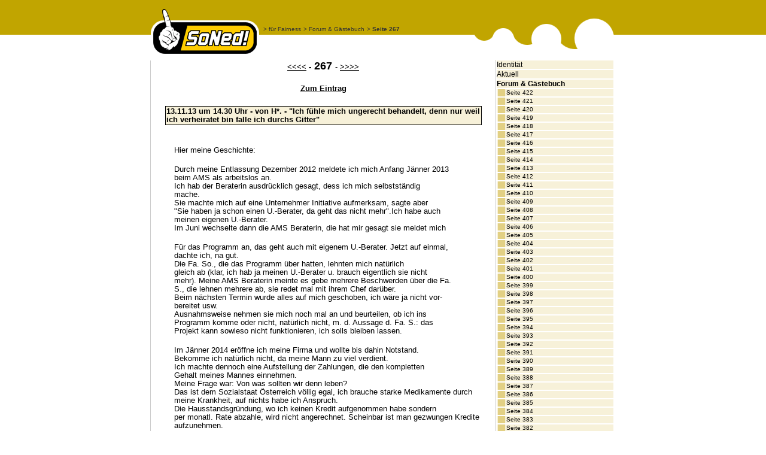

--- FILE ---
content_type: text/html; charset=iso-8859-1
request_url: http://soned.at/forum___gaestebuch/seite_267
body_size: 46545
content:
<HTML>
<HEAD>
<META HTTP-EQUIV="Content-Type" CONTENT="text/html; charset=iso-8859-1">
<title>Seite 267</title>
<base href="http://soned.at/" />
<meta name="Title" content="Seite 267" />
<meta name="Description" content="&nbsp; &lt;&lt;&lt;&lt; - 267 - &gt;&gt;&gt;&gt; Zum Eintrag 13.11.13 um&nbsp;14.30 Uhr - von H*. &nbsp;- " Ich fühle mich ungerecht behandelt, denn nur weil ich verheiratet bin&nbsp; falle ich durchs Gitter " Hier meine Geschichte: Durch meine Entlass..." />
<meta name="Keywords" content="arbeitslos; Philosophie; AMS; Zwangsmassnahme; Deppenkurs;Arbeitsloseninitiative;  Ethik; Moral; Menschenrechte; Arbeitslosigkeit; Gerechtigkeit" />
<meta name="creator" content="Netzteil - www.netzteil.at">
<meta name="generator" content="Bauteil - www.bauteil.com">
<meta name="robots" content="index, follow" />
<link rel="stylesheet" href="template/soned/styles.css" type="text/css">
</HEAD>
<body bgcolor="#FFFFFF" text="#000000" leftmargin="0" topmargin="0" marginwidth="0" marginheight="0">
<table width="100%" border="0" cellspacing="0" cellpadding="0" height="100%">
  <tr background="template/soned/images/header_bg.gif"> 
    <td height="100" background="template/soned/images/header_bg.gif">&nbsp;</td>
    <td width="780" height="100" background="template/soned/images/header_bg.gif">
      <table width="100%" border="0" cellspacing="0" cellpadding="0">
        <tr> 
          <td rowspan="2" width="190"><a href="index.php"><img border="0" src="template/soned/images/soned_logo.gif" width="184" height="100"></a></td>
          <td height="55" valign="bottom"><font color="#FFFFFF" face="Arial, Helvetica, sans-serif" size="2">			<a href='ba13075977c45571bac051e26dc19d71.html' class="menupath">>&nbsp;für Fairness</a>
					<a href='forum___gaestebuch' class="menupath">>&nbsp;Forum & Gästebuch</a>
					<a href='forum___gaestebuch/seite_267' class="menupath">><b>&nbsp;Seite 267</b></a>
		</font></td>
          <td rowspan="2" width="242"><img src="template/soned/images/top_right.gif" width="242" height="101"></td>
        </tr>
        <tr> 
          <td valign="top" height="45" class="headline"><img src="template/soned/images/null.gif" width="100" height="5"><br></td>
        </tr>
      </table>
    </td>
    <td height="100" background="template/soned/images/header_bg.gif">&nbsp;</td>
  </tr>
  <tr>
    <td>&nbsp;</td>
    <td width="780" valign="top"> 
      <table width="100%" border="0" cellspacing="0" cellpadding="0" height="99%">
        <tr>
          <td width="15" background="template/soned/images/line_left.gif">&nbsp;</td>
          <td class="content" valign="top"><P align=center><FONT size=4 face=Arial><STRONG> </STRONG><FONT size=2><A href="http://www.soned.at/forum___gaestebuch/seite_268">&lt;&lt;&lt;&lt;</A><STRONG> -</STRONG></FONT><STRONG> 267 </STRONG></FONT><FONT size=2><FONT face=Arial>- </FONT><A href="http://www.soned.at/forum___gaestebuch/seite_266"><FONT face=Arial>&gt;&gt;&gt;&gt;</FONT></A><BR><BR><A href="http://www.soned.at/forum___gaestebuch"><FONT size=2 face="Arial, Helvetica, sans-serif"><STRONG>Zum Eintrag</STRONG></FONT></A><BR><BR>
<TABLE style="WIDTH: 97%; mso-cellspacing: 1.5pt; mso-padding-alt: 0cm 0cm 0cm 0cm" border=0 cellPadding=0 width="97%">
<TBODY>
<TR>
<TD style="BORDER-BOTTOM: black 0.75pt solid; BORDER-LEFT: black 0.75pt solid; PADDING-BOTTOM: 0.75pt; PADDING-LEFT: 0.75pt; PADDING-RIGHT: 0.75pt; BACKGROUND: #f7f1d9; BORDER-TOP: black 0.75pt solid; BORDER-RIGHT: black 0.75pt solid; PADDING-TOP: 0.75pt" colSpan=2>
<P style="LINE-HEIGHT: 10.5pt"><SPAN style="FONT-FAMILY: Arial; FONT-SIZE: 10pt"><SPAN style="FONT-FAMILY: Arial; FONT-SIZE: 10pt"><SPAN style="FONT-FAMILY: Arial; FONT-SIZE: 10pt"><SPAN style="FONT-FAMILY: Arial; FONT-SIZE: 10pt"><SPAN style="FONT-FAMILY: Arial; FONT-SIZE: 10pt"><SPAN style="FONT-FAMILY: Arial; FONT-SIZE: 10pt"><SPAN style="FONT-FAMILY: Arial; FONT-SIZE: 10pt"><SPAN style="FONT-FAMILY: Arial; FONT-SIZE: 10pt"><SPAN style="FONT-FAMILY: Arial; FONT-SIZE: 10pt"><SPAN style="FONT-FAMILY: Arial; FONT-SIZE: 10pt"><SPAN style="FONT-FAMILY: Arial; FONT-SIZE: 10pt"><SPAN style="FONT-FAMILY: Arial; FONT-SIZE: 10pt"><SPAN style="FONT-FAMILY: Arial; FONT-SIZE: 10pt"><SPAN style="FONT-FAMILY: Arial; FONT-SIZE: 10pt"><SPAN style="FONT-FAMILY: Arial; FONT-SIZE: 10pt"><SPAN style="FONT-FAMILY: Arial; FONT-SIZE: 10pt"><STRONG>13.11.13 um 14.30 Uhr - von H*.</STRONG> <STRONG> - "<SPAN style="FONT-FAMILY: Arial; FONT-SIZE: 10pt"><SPAN style="FONT-FAMILY: Arial; FONT-SIZE: 10pt"><SPAN style="FONT-FAMILY: Arial; FONT-SIZE: 10pt"><SPAN style="FONT-FAMILY: Arial; FONT-SIZE: 10pt"><SPAN style="FONT-FAMILY: Arial; FONT-SIZE: 10pt"><SPAN style="FONT-FAMILY: Arial; FONT-SIZE: 10pt"><SPAN style="FONT-FAMILY: Arial; FONT-SIZE: 10pt"><SPAN style="FONT-FAMILY: Arial; FONT-SIZE: 10pt"><SPAN style="FONT-FAMILY: Arial; FONT-SIZE: 10pt"><SPAN style="FONT-FAMILY: Arial; FONT-SIZE: 10pt"><SPAN style="FONT-FAMILY: Arial; FONT-SIZE: 10pt"><SPAN style="FONT-FAMILY: Arial; FONT-SIZE: 10pt"><SPAN style="FONT-FAMILY: Arial; FONT-SIZE: 10pt"><SPAN style="FONT-FAMILY: Arial; FONT-SIZE: 10pt"><SPAN style="FONT-FAMILY: Arial; FONT-SIZE: 10pt"><SPAN style="FONT-FAMILY: Arial; FONT-SIZE: 10pt"><SPAN style="FONT-FAMILY: Arial; FONT-SIZE: 10pt"><SPAN style="FONT-FAMILY: Arial; FONT-SIZE: 10pt"><SPAN style="FONT-FAMILY: Arial; FONT-SIZE: 10pt"><SPAN style="FONT-FAMILY: Arial; FONT-SIZE: 10pt"><SPAN style="FONT-FAMILY: Arial; FONT-SIZE: 10pt"><SPAN style="FONT-FAMILY: Arial; FONT-SIZE: 10pt"><SPAN style="FONT-FAMILY: Arial; FONT-SIZE: 10pt"><SPAN style="FONT-FAMILY: Arial; FONT-SIZE: 10pt"><SPAN style="FONT-FAMILY: Arial; FONT-SIZE: 10pt"><SPAN style="FONT-FAMILY: Arial; FONT-SIZE: 10pt"><SPAN style="FONT-FAMILY: Arial; FONT-SIZE: 10pt"><SPAN style="FONT-FAMILY: Arial; FONT-SIZE: 10pt"><SPAN style="FONT-FAMILY: Arial; FONT-SIZE: 10pt"><SPAN style="FONT-FAMILY: Arial; FONT-SIZE: 10pt"><SPAN style="FONT-FAMILY: Arial; FONT-SIZE: 10pt"><SPAN style="FONT-FAMILY: Arial; FONT-SIZE: 10pt">Ich fühle mich ungerecht behandelt, denn nur weil ich verheiratet bin  falle ich durchs Gitter</SPAN></SPAN></SPAN></SPAN></SPAN></SPAN></SPAN></SPAN></SPAN></SPAN></SPAN></SPAN></SPAN></SPAN></SPAN></SPAN></SPAN></SPAN></SPAN></SPAN></SPAN></SPAN></SPAN></SPAN></SPAN></SPAN></SPAN></SPAN></SPAN></SPAN></SPAN></SPAN>"</STRONG></SPAN></SPAN></SPAN></SPAN></SPAN></SPAN></SPAN></SPAN></SPAN></SPAN></SPAN></SPAN></SPAN></SPAN></P></SPAN></SPAN></TD></TR>
<TR>
<TD style="BORDER-BOTTOM: #ece9d8; BORDER-LEFT: #ece9d8; PADDING-BOTTOM: 0.75pt; BACKGROUND-COLOR: transparent; PADDING-LEFT: 0.75pt; WIDTH: 7.5pt; PADDING-RIGHT: 0.75pt; BORDER-TOP: #ece9d8; BORDER-RIGHT: #ece9d8; PADDING-TOP: 0.75pt" width=10>
<P style="MARGIN: 0cm 0cm 0pt" class=MsoNormal><SPAN style="COLOR: black"><O:P></O:P></SPAN></P></TD>
<TD style="BORDER-BOTTOM: #ece9d8; BORDER-LEFT: #ece9d8; PADDING-BOTTOM: 0.75pt; BACKGROUND-COLOR: transparent; PADDING-LEFT: 0.75pt; PADDING-RIGHT: 0.75pt; BORDER-TOP: #ece9d8; BORDER-RIGHT: #ece9d8; PADDING-TOP: 0.75pt"><SPAN style="FONT-FAMILY: Arial; FONT-SIZE: 10pt"><SPAN class=sp1txt><FONT size=2 face="Arial, Helvetica, sans-serif"><SPAN class=sp1txt><FONT size=4 face="Arial, Helvetica, sans-serif"><FONT face="Arial, Helvetica, sans-serif"><FONT face="Arial, Helvetica, sans-serif">
<P style="LINE-HEIGHT: 10.5pt"><STRONG><BR></STRONG><FONT face="Arial, Helvetica, sans-serif"><FONT face="Arial, Helvetica, sans-serif"></P>
<P style="LINE-HEIGHT: 10.5pt"><SPAN style="FONT-FAMILY: Arial; FONT-SIZE: 10pt"><SPAN style="FONT-FAMILY: Arial; FONT-SIZE: 10pt"><SPAN style="FONT-FAMILY: Arial; FONT-SIZE: 10pt"><SPAN style="FONT-FAMILY: Arial; FONT-SIZE: 10pt"><SPAN style="FONT-FAMILY: Arial; FONT-SIZE: 10pt"><SPAN style="FONT-FAMILY: Arial; FONT-SIZE: 10pt"><SPAN style="FONT-FAMILY: Arial; FONT-SIZE: 10pt"><SPAN style="FONT-FAMILY: Arial; FONT-SIZE: 10pt"><SPAN style="FONT-FAMILY: Arial; FONT-SIZE: 10pt"><SPAN style="FONT-FAMILY: Arial; FONT-SIZE: 10pt"><SPAN style="FONT-FAMILY: Arial; FONT-SIZE: 10pt"><SPAN style="FONT-FAMILY: Arial; FONT-SIZE: 10pt"><SPAN style="FONT-FAMILY: Arial; FONT-SIZE: 10pt"><SPAN style="FONT-FAMILY: Arial; FONT-SIZE: 10pt"><SPAN style="FONT-FAMILY: Arial; FONT-SIZE: 10pt"><SPAN style="FONT-FAMILY: Arial; FONT-SIZE: 10pt">Hier meine Geschichte:</SPAN></SPAN></SPAN></SPAN></SPAN></SPAN></SPAN></SPAN></SPAN></SPAN></SPAN></SPAN></SPAN></SPAN></SPAN></SPAN></P>
<P style="LINE-HEIGHT: 10.5pt"><SPAN style="FONT-FAMILY: Arial; FONT-SIZE: 10pt"><SPAN style="FONT-FAMILY: Arial; FONT-SIZE: 10pt"><SPAN style="FONT-FAMILY: Arial; FONT-SIZE: 10pt"><SPAN style="FONT-FAMILY: Arial; FONT-SIZE: 10pt"><SPAN style="FONT-FAMILY: Arial; FONT-SIZE: 10pt"><SPAN style="FONT-FAMILY: Arial; FONT-SIZE: 10pt"><SPAN style="FONT-FAMILY: Arial; FONT-SIZE: 10pt"><SPAN style="FONT-FAMILY: Arial; FONT-SIZE: 10pt"><SPAN style="FONT-FAMILY: Arial; FONT-SIZE: 10pt"><SPAN style="FONT-FAMILY: Arial; FONT-SIZE: 10pt"><SPAN style="FONT-FAMILY: Arial; FONT-SIZE: 10pt"><SPAN style="FONT-FAMILY: Arial; FONT-SIZE: 10pt"><SPAN style="FONT-FAMILY: Arial; FONT-SIZE: 10pt"><SPAN style="FONT-FAMILY: Arial; FONT-SIZE: 10pt"><SPAN style="FONT-FAMILY: Arial; FONT-SIZE: 10pt"><SPAN style="FONT-FAMILY: Arial; FONT-SIZE: 10pt">Durch meine Entlassung Dezember 2012 meldete ich mich Anfang Jänner 2013<BR>beim AMS als arbeitslos an.<BR>Ich hab der Beraterin ausdrücklich gesagt, dess ich mich selbstständig<BR>mache.<BR>Sie machte mich auf eine Unternehmer Initiative aufmerksam, sagte aber <BR>"Sie haben ja schon einen U.-Berater, da geht das nicht mehr".Ich habe auch<BR>meinen eigenen U.-Berater.<BR>Im Juni wechselte dann die AMS Beraterin, die hat mir gesagt sie meldet mich</SPAN></SPAN></SPAN></SPAN></SPAN></SPAN></SPAN></SPAN></SPAN></SPAN></SPAN></SPAN></SPAN></SPAN></SPAN></SPAN></P>
<P style="LINE-HEIGHT: 10.5pt"><SPAN style="FONT-FAMILY: Arial; FONT-SIZE: 10pt"><SPAN style="FONT-FAMILY: Arial; FONT-SIZE: 10pt"><SPAN style="FONT-FAMILY: Arial; FONT-SIZE: 10pt"><SPAN style="FONT-FAMILY: Arial; FONT-SIZE: 10pt"><SPAN style="FONT-FAMILY: Arial; FONT-SIZE: 10pt"><SPAN style="FONT-FAMILY: Arial; FONT-SIZE: 10pt"><SPAN style="FONT-FAMILY: Arial; FONT-SIZE: 10pt"><SPAN style="FONT-FAMILY: Arial; FONT-SIZE: 10pt"><SPAN style="FONT-FAMILY: Arial; FONT-SIZE: 10pt"><SPAN style="FONT-FAMILY: Arial; FONT-SIZE: 10pt"><SPAN style="FONT-FAMILY: Arial; FONT-SIZE: 10pt"><SPAN style="FONT-FAMILY: Arial; FONT-SIZE: 10pt"><SPAN style="FONT-FAMILY: Arial; FONT-SIZE: 10pt"><SPAN style="FONT-FAMILY: Arial; FONT-SIZE: 10pt"><SPAN style="FONT-FAMILY: Arial; FONT-SIZE: 10pt"><SPAN style="FONT-FAMILY: Arial; FONT-SIZE: 10pt">Für das Programm an, das geht auch mit eigenem U.-Berater. Jetzt auf einmal,<BR></SPAN></SPAN></SPAN></SPAN></SPAN></SPAN></SPAN></SPAN></SPAN></SPAN></SPAN></SPAN></SPAN></SPAN></SPAN></SPAN><SPAN style="FONT-FAMILY: Arial; FONT-SIZE: 10pt"><SPAN style="FONT-FAMILY: Arial; FONT-SIZE: 10pt"><SPAN style="FONT-FAMILY: Arial; FONT-SIZE: 10pt"><SPAN style="FONT-FAMILY: Arial; FONT-SIZE: 10pt"><SPAN style="FONT-FAMILY: Arial; FONT-SIZE: 10pt"><SPAN style="FONT-FAMILY: Arial; FONT-SIZE: 10pt"><SPAN style="FONT-FAMILY: Arial; FONT-SIZE: 10pt"><SPAN style="FONT-FAMILY: Arial; FONT-SIZE: 10pt"><SPAN style="FONT-FAMILY: Arial; FONT-SIZE: 10pt"><SPAN style="FONT-FAMILY: Arial; FONT-SIZE: 10pt"><SPAN style="FONT-FAMILY: Arial; FONT-SIZE: 10pt"><SPAN style="FONT-FAMILY: Arial; FONT-SIZE: 10pt"><SPAN style="FONT-FAMILY: Arial; FONT-SIZE: 10pt"><SPAN style="FONT-FAMILY: Arial; FONT-SIZE: 10pt"><SPAN style="FONT-FAMILY: Arial; FONT-SIZE: 10pt"><SPAN style="FONT-FAMILY: Arial; FONT-SIZE: 10pt">dachte ich, na gut.<BR>Die Fa. So., die das Programm über hatten, lehnten mich natürlich<BR>gleich ab (klar, ich hab ja meinen U.-Berater u. brauch eigentlich sie nicht<BR>mehr). Meine AMS Beraterin meinte es gebe mehrere Beschwerden über die Fa.<BR>S., die lehnen mehrere ab, sie redet mal mit ihrem Chef darüber.<BR>Beim nächsten Termin wurde alles auf mich geschoben, ich wäre ja nicht vor-<BR>bereitet usw.<BR>Ausnahmsweise nehmen sie mich noch mal an und beurteilen, ob ich ins<BR>Programm komme oder nicht, natürlich nicht, m. d. Aussage d. Fa. S.: das<BR>Projekt kann sowieso nicht funktionieren, ich solls bleiben lassen. </SPAN></SPAN></SPAN></SPAN></SPAN></SPAN></SPAN></SPAN></SPAN></SPAN></SPAN></SPAN></SPAN></SPAN></SPAN></SPAN></P>
<P style="LINE-HEIGHT: 10.5pt"><SPAN style="FONT-FAMILY: Arial; FONT-SIZE: 10pt"><SPAN style="FONT-FAMILY: Arial; FONT-SIZE: 10pt"><SPAN style="FONT-FAMILY: Arial; FONT-SIZE: 10pt"><SPAN style="FONT-FAMILY: Arial; FONT-SIZE: 10pt"><SPAN style="FONT-FAMILY: Arial; FONT-SIZE: 10pt"><SPAN style="FONT-FAMILY: Arial; FONT-SIZE: 10pt"><SPAN style="FONT-FAMILY: Arial; FONT-SIZE: 10pt"><SPAN style="FONT-FAMILY: Arial; FONT-SIZE: 10pt"><SPAN style="FONT-FAMILY: Arial; FONT-SIZE: 10pt"><SPAN style="FONT-FAMILY: Arial; FONT-SIZE: 10pt"><SPAN style="FONT-FAMILY: Arial; FONT-SIZE: 10pt"><SPAN style="FONT-FAMILY: Arial; FONT-SIZE: 10pt"><SPAN style="FONT-FAMILY: Arial; FONT-SIZE: 10pt"><SPAN style="FONT-FAMILY: Arial; FONT-SIZE: 10pt"><SPAN style="FONT-FAMILY: Arial; FONT-SIZE: 10pt"><SPAN style="FONT-FAMILY: Arial; FONT-SIZE: 10pt">Im Jänner 2014 eröffne ich meine Firma und wollte bis dahin Notstand.<BR>Bekomme ich natürlich nicht, da meine Mann zu viel verdient.<BR>Ich machte dennoch eine Aufstellung der Zahlungen, die den kompletten<BR>Gehalt meines Mannes einnehmen.<BR>Meine Frage war: Von was sollten wir denn leben?<BR>Das ist dem Sozialstaat Österreich völlig egal, ich brauche starke Medikamente durch meine Krankheit, auf nichts habe ich Anspruch.<BR>Die Hausstandsgründung, wo ich keinen Kredit aufgenommen habe sondern<BR>per monatl. Rate abzahle, wird nicht angerechnet. Scheinbar ist man gezwungen Kredite aufzunehmen.</SPAN></SPAN></SPAN></SPAN></SPAN></SPAN></SPAN></SPAN></SPAN></SPAN></SPAN></SPAN></SPAN></SPAN></SPAN></SPAN></P>
<P style="LINE-HEIGHT: 10.5pt"><SPAN style="FONT-FAMILY: Arial; FONT-SIZE: 10pt"><SPAN style="FONT-FAMILY: Arial; FONT-SIZE: 10pt"><SPAN style="FONT-FAMILY: Arial; FONT-SIZE: 10pt"><SPAN style="FONT-FAMILY: Arial; FONT-SIZE: 10pt"><SPAN style="FONT-FAMILY: Arial; FONT-SIZE: 10pt"><SPAN style="FONT-FAMILY: Arial; FONT-SIZE: 10pt"><SPAN style="FONT-FAMILY: Arial; FONT-SIZE: 10pt"><SPAN style="FONT-FAMILY: Arial; FONT-SIZE: 10pt"><SPAN style="FONT-FAMILY: Arial; FONT-SIZE: 10pt"><SPAN style="FONT-FAMILY: Arial; FONT-SIZE: 10pt"><SPAN style="FONT-FAMILY: Arial; FONT-SIZE: 10pt"><SPAN style="FONT-FAMILY: Arial; FONT-SIZE: 10pt"><SPAN style="FONT-FAMILY: Arial; FONT-SIZE: 10pt"><SPAN style="FONT-FAMILY: Arial; FONT-SIZE: 10pt"><SPAN style="FONT-FAMILY: Arial; FONT-SIZE: 10pt"><SPAN style="FONT-FAMILY: Arial; FONT-SIZE: 10pt">Ich fühle mich ungerecht behandelt, denn nur weil ich verheiratet bin und keine Kinder habe falle ich durchs Gitter ohne dass mein Fall viell. Betrachtet wird.<BR>Ich weiss im Moment nicht mal wovon ich leben soll, aber das scheint keinen <BR>zu interessieren. </SPAN></SPAN></SPAN></SPAN></SPAN></SPAN></SPAN></SPAN></SPAN></SPAN></SPAN></SPAN></SPAN></SPAN></SPAN></SPAN><SPAN style="FONT-FAMILY: Arial; FONT-SIZE: 10pt"><SPAN style="FONT-FAMILY: Arial; FONT-SIZE: 10pt"><SPAN style="FONT-FAMILY: Arial; FONT-SIZE: 10pt"><SPAN style="FONT-FAMILY: Arial; FONT-SIZE: 10pt"><SPAN style="FONT-FAMILY: Arial; FONT-SIZE: 10pt"><SPAN style="FONT-FAMILY: Arial; FONT-SIZE: 10pt"><SPAN style="FONT-FAMILY: Arial; FONT-SIZE: 10pt"><SPAN style="FONT-FAMILY: Arial; FONT-SIZE: 10pt"><SPAN style="FONT-FAMILY: Arial; FONT-SIZE: 10pt"><SPAN style="FONT-FAMILY: Arial; FONT-SIZE: 10pt"><SPAN style="FONT-FAMILY: Arial; FONT-SIZE: 10pt"><SPAN style="FONT-FAMILY: Arial; FONT-SIZE: 10pt"><SPAN style="FONT-FAMILY: Arial; FONT-SIZE: 10pt"><SPAN style="FONT-FAMILY: Arial; FONT-SIZE: 10pt"><SPAN style="FONT-FAMILY: Arial; FONT-SIZE: 10pt"><SPAN style="FONT-FAMILY: Arial; FONT-SIZE: 10pt">LG<BR><BR><STRONG>Antwort:<BR></STRONG>Ja sie haben recht! Sie werden auch  diskriminiert! <BR>"Laut VwGH  handelt es sich beim Verlust der Pensionsversicherungszeiten durch die Partnerschaftsanrechnung um Diskriminierung von Frauen! <BR><BR>Laut mir ("oder logischer Weise") besteht die Diskriminierung von Frauen auch bei der Kürzung bzw. beim Verlust der Notstandshilfe durch die Partnerschaftsanrechnung."<BR><BR>&gt;(<SPAN style="FONT-FAMILY: Arial; FONT-SIZE: 10pt"><SPAN style="FONT-FAMILY: Arial; FONT-SIZE: 10pt"><SPAN style="FONT-FAMILY: Arial; FONT-SIZE: 10pt"><SPAN style="FONT-FAMILY: Arial; FONT-SIZE: 10pt"><SPAN style="FONT-FAMILY: Arial; FONT-SIZE: 10pt"><SPAN style="FONT-FAMILY: Arial; FONT-SIZE: 10pt"><SPAN style="FONT-FAMILY: Arial; FONT-SIZE: 10pt"><SPAN style="FONT-FAMILY: Arial; FONT-SIZE: 10pt"><SPAN style="FONT-FAMILY: Arial; FONT-SIZE: 10pt"><SPAN style="FONT-FAMILY: Arial; FONT-SIZE: 10pt"><SPAN style="FONT-FAMILY: Arial; FONT-SIZE: 10pt"><SPAN style="FONT-FAMILY: Arial; FONT-SIZE: 10pt"><SPAN style="FONT-FAMILY: Arial; FONT-SIZE: 10pt"><SPAN style="FONT-FAMILY: Arial; FONT-SIZE: 10pt"><SPAN style="FONT-FAMILY: Arial; FONT-SIZE: 10pt"><SPAN style="FONT-FAMILY: Arial; FONT-SIZE: 10pt"><SPAN style="FONT-FAMILY: Arial; FONT-SIZE: 10pt"><SPAN style="FONT-FAMILY: Arial; FONT-SIZE: 10pt"><SPAN style="FONT-FAMILY: Arial; FONT-SIZE: 10pt"><SPAN style="FONT-FAMILY: Arial; FONT-SIZE: 10pt"><SPAN style="FONT-FAMILY: Arial; FONT-SIZE: 10pt"><SPAN style="FONT-FAMILY: Arial; FONT-SIZE: 10pt"><SPAN style="FONT-FAMILY: Arial; FONT-SIZE: 10pt"><SPAN style="FONT-FAMILY: Arial; FONT-SIZE: 10pt"><SPAN style="FONT-FAMILY: Arial; FONT-SIZE: 10pt"><SPAN style="FONT-FAMILY: Arial; FONT-SIZE: 10pt"><SPAN style="FONT-FAMILY: Arial; FONT-SIZE: 10pt"><SPAN style="FONT-FAMILY: Arial; FONT-SIZE: 10pt"><SPAN style="FONT-FAMILY: Arial; FONT-SIZE: 10pt"><SPAN style="FONT-FAMILY: Arial; FONT-SIZE: 10pt"><SPAN style="FONT-FAMILY: Arial; FONT-SIZE: 10pt"><SPAN style="FONT-FAMILY: Arial; FONT-SIZE: 10pt"><SPAN style="FONT-FAMILY: Arial; FONT-SIZE: 10pt"><SPAN style="FONT-FAMILY: Arial; FONT-SIZE: 10pt"><SPAN style="FONT-FAMILY: Arial; FONT-SIZE: 10pt"><SPAN style="FONT-FAMILY: Arial; FONT-SIZE: 10pt"><SPAN style="FONT-FAMILY: Arial; FONT-SIZE: 10pt"><SPAN style="FONT-FAMILY: Arial; FONT-SIZE: 10pt"><SPAN style="FONT-FAMILY: Arial; FONT-SIZE: 10pt"><SPAN style="FONT-FAMILY: Arial; FONT-SIZE: 10pt"><SPAN style="FONT-FAMILY: Arial; FONT-SIZE: 10pt"><SPAN style="FONT-FAMILY: Arial; FONT-SIZE: 10pt"><SPAN style="FONT-FAMILY: Arial; FONT-SIZE: 10pt"><SPAN style="FONT-FAMILY: Arial; FONT-SIZE: 10pt"><SPAN style="FONT-FAMILY: Arial; FONT-SIZE: 10pt"><SPAN style="FONT-FAMILY: Arial; FONT-SIZE: 10pt"><SPAN style="FONT-FAMILY: Arial; FONT-SIZE: 10pt"><SPAN style="FONT-FAMILY: Arial; FONT-SIZE: 10pt"><SPAN style="FONT-FAMILY: Arial; FONT-SIZE: 10pt"><SPAN style="FONT-FAMILY: Arial; FONT-SIZE: 10pt"><SPAN style="FONT-FAMILY: Arial; FONT-SIZE: 10pt"><SPAN style="FONT-FAMILY: Arial; FONT-SIZE: 10pt"><SPAN style="FONT-FAMILY: Arial; FONT-SIZE: 10pt"><SPAN style="FONT-FAMILY: Arial; FONT-SIZE: 10pt"><SPAN style="FONT-FAMILY: Arial; FONT-SIZE: 10pt"><SPAN style="FONT-FAMILY: Arial; FONT-SIZE: 10pt"><SPAN style="FONT-FAMILY: Arial; FONT-SIZE: 10pt"><SPAN style="FONT-FAMILY: Arial; FONT-SIZE: 10pt"><SPAN style="FONT-FAMILY: Arial; FONT-SIZE: 10pt"><SPAN style="FONT-FAMILY: Arial; FONT-SIZE: 10pt"><SPAN style="FONT-FAMILY: Arial; FONT-SIZE: 10pt"><SPAN style="FONT-FAMILY: Arial; FONT-SIZE: 10pt"><SPAN style="FONT-FAMILY: Arial; FONT-SIZE: 10pt"><SPAN style="FONT-FAMILY: Arial; FONT-SIZE: 10pt"><SPAN style="FONT-FAMILY: Arial; FONT-SIZE: 10pt"><SPAN style="FONT-FAMILY: Arial; FONT-SIZE: 10pt"><SPAN style="FONT-FAMILY: Arial; FONT-SIZE: 10pt"><SPAN style="FONT-FAMILY: Arial; FONT-SIZE: 10pt"><SPAN style="FONT-FAMILY: Arial; FONT-SIZE: 10pt"><SPAN style="FONT-FAMILY: Arial; FONT-SIZE: 10pt"><SPAN style="FONT-FAMILY: Arial; FONT-SIZE: 10pt"><SPAN style="FONT-FAMILY: Arial; FONT-SIZE: 10pt"><SPAN style="FONT-FAMILY: Arial; FONT-SIZE: 10pt"><SPAN style="FONT-FAMILY: Arial; FONT-SIZE: 10pt"><SPAN style="FONT-FAMILY: Arial; FONT-SIZE: 10pt"><SPAN style="FONT-FAMILY: Arial; FONT-SIZE: 10pt"><SPAN style="FONT-FAMILY: Arial; FONT-SIZE: 10pt"><SPAN style="FONT-FAMILY: Arial; FONT-SIZE: 10pt"><SPAN style="FONT-FAMILY: Arial; FONT-SIZE: 10pt"><SPAN style="FONT-FAMILY: Arial; FONT-SIZE: 10pt"><SPAN style="FONT-FAMILY: Arial; FONT-SIZE: 10pt"><SPAN style="FONT-FAMILY: Arial; FONT-SIZE: 10pt"><SPAN style="FONT-FAMILY: Arial; FONT-SIZE: 10pt"><SPAN style="FONT-FAMILY: Arial; FONT-SIZE: 10pt"><SPAN style="FONT-FAMILY: Arial; FONT-SIZE: 10pt"><SPAN style="FONT-FAMILY: Arial; FONT-SIZE: 10pt"><SPAN style="FONT-FAMILY: Arial; FONT-SIZE: 10pt"><SPAN style="FONT-FAMILY: Arial; FONT-SIZE: 10pt"><SPAN style="FONT-FAMILY: Arial; FONT-SIZE: 10pt"><SPAN style="FONT-FAMILY: Arial; FONT-SIZE: 10pt"><SPAN style="FONT-FAMILY: Arial; FONT-SIZE: 10pt"><SPAN style="FONT-FAMILY: Arial; FONT-SIZE: 10pt"><SPAN style="FONT-FAMILY: Arial; FONT-SIZE: 10pt"><SPAN style="FONT-FAMILY: Arial; FONT-SIZE: 10pt"><SPAN style="FONT-FAMILY: Arial; FONT-SIZE: 10pt"><SPAN style="FONT-FAMILY: Arial; FONT-SIZE: 10pt"><SPAN style="FONT-FAMILY: Arial; FONT-SIZE: 10pt"><SPAN style="FONT-FAMILY: Arial; FONT-SIZE: 10pt"><SPAN style="FONT-FAMILY: Arial; FONT-SIZE: 10pt"><SPAN style="FONT-FAMILY: Arial; FONT-SIZE: 10pt"><SPAN style="FONT-FAMILY: Arial; FONT-SIZE: 10pt"><SPAN style="FONT-FAMILY: Arial; FONT-SIZE: 10pt"><SPAN style="FONT-FAMILY: Arial; FONT-SIZE: 10pt"><SPAN style="FONT-FAMILY: Arial; FONT-SIZE: 10pt"><SPAN style="FONT-FAMILY: Arial; FONT-SIZE: 10pt"><SPAN style="FONT-FAMILY: Arial; FONT-SIZE: 10pt"><SPAN style="FONT-FAMILY: Arial; FONT-SIZE: 10pt"><SPAN style="FONT-FAMILY: Arial; FONT-SIZE: 10pt"><SPAN style="FONT-FAMILY: Arial; FONT-SIZE: 10pt"><SPAN style="FONT-FAMILY: Arial; FONT-SIZE: 10pt"><SPAN style="FONT-FAMILY: Arial; FONT-SIZE: 10pt"><SPAN style="FONT-FAMILY: Arial; FONT-SIZE: 10pt"><SPAN style="FONT-FAMILY: Arial; FONT-SIZE: 10pt"><SPAN style="FONT-FAMILY: Arial; FONT-SIZE: 10pt"><SPAN style="FONT-FAMILY: Arial; FONT-SIZE: 10pt"><SPAN style="FONT-FAMILY: Arial; FONT-SIZE: 10pt"><SPAN style="FONT-FAMILY: Arial; FONT-SIZE: 10pt"><SPAN style="FONT-FAMILY: Arial; FONT-SIZE: 10pt"><SPAN style="FONT-FAMILY: Arial; FONT-SIZE: 10pt"><SPAN style="FONT-FAMILY: Arial; FONT-SIZE: 10pt"><SPAN style="FONT-FAMILY: Arial; FONT-SIZE: 10pt"><SPAN style="FONT-FAMILY: Arial; FONT-SIZE: 10pt"><SPAN style="FONT-FAMILY: Arial; FONT-SIZE: 10pt"><SPAN style="FONT-FAMILY: Arial; FONT-SIZE: 10pt"><SPAN style="FONT-FAMILY: Arial; FONT-SIZE: 10pt"><SPAN style="FONT-FAMILY: Arial; FONT-SIZE: 10pt"><SPAN style="FONT-FAMILY: Arial; FONT-SIZE: 10pt"><SPAN style="FONT-FAMILY: Arial; FONT-SIZE: 10pt"><SPAN style="FONT-FAMILY: Arial; FONT-SIZE: 10pt"><SPAN style="FONT-FAMILY: Arial; FONT-SIZE: 10pt"><SPAN style="FONT-FAMILY: Arial; FONT-SIZE: 10pt"><SPAN style="FONT-FAMILY: Arial; FONT-SIZE: 10pt"><SPAN style="FONT-FAMILY: Arial; FONT-SIZE: 10pt"><SPAN style="FONT-FAMILY: Arial; FONT-SIZE: 10pt"><SPAN style="FONT-FAMILY: Arial; FONT-SIZE: 10pt"><SPAN style="FONT-FAMILY: Arial; FONT-SIZE: 10pt"><SPAN style="FONT-FAMILY: Arial; FONT-SIZE: 10pt"><SPAN style="FONT-FAMILY: Arial; FONT-SIZE: 10pt"><SPAN style="FONT-FAMILY: Arial; FONT-SIZE: 10pt"><SPAN style="FONT-FAMILY: Arial; FONT-SIZE: 10pt"><SPAN style="FONT-FAMILY: Arial; FONT-SIZE: 10pt"><SPAN style="FONT-FAMILY: Arial; FONT-SIZE: 10pt"><SPAN style="FONT-FAMILY: Arial; FONT-SIZE: 10pt"><SPAN style="FONT-FAMILY: Arial; FONT-SIZE: 10pt"><SPAN style="FONT-FAMILY: Arial; FONT-SIZE: 10pt"><SPAN style="FONT-FAMILY: Arial; FONT-SIZE: 10pt"><SPAN style="FONT-FAMILY: Arial; FONT-SIZE: 10pt"><SPAN style="FONT-FAMILY: Arial; FONT-SIZE: 10pt"><SPAN style="FONT-FAMILY: Arial; FONT-SIZE: 10pt"><SPAN style="FONT-FAMILY: Arial; FONT-SIZE: 10pt"><SPAN style="FONT-FAMILY: Arial; FONT-SIZE: 10pt"><SPAN style="FONT-FAMILY: Arial; FONT-SIZE: 10pt"><SPAN style="FONT-FAMILY: Arial; FONT-SIZE: 10pt"><SPAN style="FONT-FAMILY: Arial; FONT-SIZE: 10pt"><SPAN style="FONT-FAMILY: Arial; FONT-SIZE: 10pt"><SPAN style="FONT-FAMILY: Arial; FONT-SIZE: 10pt"><SPAN style="FONT-FAMILY: Arial; FONT-SIZE: 10pt"><SPAN style="FONT-FAMILY: Arial; FONT-SIZE: 10pt"><SPAN style="FONT-FAMILY: Arial; FONT-SIZE: 10pt"><SPAN style="FONT-FAMILY: Arial; FONT-SIZE: 10pt"><SPAN style="FONT-FAMILY: Arial; FONT-SIZE: 10pt"><SPAN style="FONT-FAMILY: Arial; FONT-SIZE: 10pt"><SPAN style="FONT-FAMILY: Arial; FONT-SIZE: 10pt"><SPAN style="FONT-FAMILY: Arial; FONT-SIZE: 10pt"><SPAN style="FONT-FAMILY: Arial; FONT-SIZE: 10pt"><SPAN style="FONT-FAMILY: Arial; FONT-SIZE: 10pt"><SPAN style="FONT-FAMILY: Arial; FONT-SIZE: 10pt"><SPAN style="FONT-FAMILY: Arial; FONT-SIZE: 10pt"><SPAN style="FONT-FAMILY: Arial; FONT-SIZE: 10pt"><SPAN style="FONT-FAMILY: Arial; FONT-SIZE: 10pt"><SPAN style="FONT-FAMILY: Arial; FONT-SIZE: 10pt"><SPAN style="FONT-FAMILY: Arial; FONT-SIZE: 10pt"><SPAN style="FONT-FAMILY: Arial; FONT-SIZE: 10pt"><SPAN style="FONT-FAMILY: Arial; FONT-SIZE: 10pt"><SPAN style="FONT-FAMILY: Arial; FONT-SIZE: 10pt"><SPAN style="FONT-FAMILY: Arial; FONT-SIZE: 10pt"><SPAN style="FONT-FAMILY: Arial; FONT-SIZE: 10pt"><SPAN style="FONT-FAMILY: Arial; FONT-SIZE: 10pt"><SPAN style="FONT-FAMILY: Arial; FONT-SIZE: 10pt"><SPAN style="FONT-FAMILY: Arial; FONT-SIZE: 10pt"><SPAN style="FONT-FAMILY: Arial; FONT-SIZE: 10pt"><SPAN style="FONT-FAMILY: Arial; FONT-SIZE: 10pt"><SPAN style="FONT-FAMILY: Arial; FONT-SIZE: 10pt"><SPAN style="FONT-FAMILY: Arial; FONT-SIZE: 10pt"><SPAN style="FONT-FAMILY: Arial; FONT-SIZE: 10pt"><SPAN style="FONT-FAMILY: Arial; FONT-SIZE: 10pt"><SPAN style="FONT-FAMILY: Arial; FONT-SIZE: 10pt"><SPAN style="FONT-FAMILY: Arial; FONT-SIZE: 10pt"><SPAN style="FONT-FAMILY: Arial; FONT-SIZE: 10pt"><SPAN style="FONT-FAMILY: Arial; FONT-SIZE: 10pt"><SPAN style="FONT-FAMILY: Arial; FONT-SIZE: 10pt"><SPAN style="FONT-FAMILY: Arial; FONT-SIZE: 10pt">Das AMS / "Sozial"-Ministerium (Hundstorfer "SPÖ?") diskriminiert Frauen!<BR>VwGH: Anrechnung des Partnerschafts-Einkommen: <BR>&gt;<A href="http://www.soned.at/forum___gaestebuch/seite_178/#diskriminiert" target=_blank>Verlust der Pensionsversicherungszeiten ist eine nicht zu rechtfertigende Diskriminierung</A>  - <SPAN style="FONT-FAMILY: Arial; FONT-SIZE: 10pt"><SPAN style="FONT-FAMILY: Arial; FONT-SIZE: 10pt"><SPAN style="FONT-FAMILY: Arial; FONT-SIZE: 10pt"><SPAN style="FONT-FAMILY: Arial; FONT-SIZE: 10pt"><SPAN style="FONT-FAMILY: Arial; FONT-SIZE: 10pt"><SPAN style="FONT-FAMILY: Arial; FONT-SIZE: 10pt"><SPAN style="FONT-FAMILY: Arial; FONT-SIZE: 10pt"><SPAN style="FONT-FAMILY: Arial; FONT-SIZE: 10pt"><SPAN style="FONT-FAMILY: Arial; FONT-SIZE: 10pt"><SPAN style="FONT-FAMILY: Arial; FONT-SIZE: 10pt"><SPAN style="FONT-FAMILY: Arial; FONT-SIZE: 10pt"><SPAN style="FONT-FAMILY: Arial; FONT-SIZE: 10pt"><SPAN style="FONT-FAMILY: Arial; FONT-SIZE: 10pt"><SPAN style="FONT-FAMILY: Arial; FONT-SIZE: 10pt"><SPAN style="FONT-FAMILY: Arial; FONT-SIZE: 10pt"><SPAN style="FONT-FAMILY: Arial; FONT-SIZE: 10pt"><SPAN style="FONT-FAMILY: Arial; FONT-SIZE: 10pt"><SPAN style="FONT-FAMILY: Arial; FONT-SIZE: 10pt"><SPAN style="FONT-FAMILY: Arial; FONT-SIZE: 10pt"><SPAN style="FONT-FAMILY: Arial; FONT-SIZE: 10pt"><SPAN style="FONT-FAMILY: Arial; FONT-SIZE: 10pt"><SPAN style="FONT-FAMILY: Arial; FONT-SIZE: 10pt"><SPAN style="FONT-FAMILY: Arial; FONT-SIZE: 10pt"><SPAN style="FONT-FAMILY: Arial; FONT-SIZE: 10pt"><SPAN style="FONT-FAMILY: Arial; FONT-SIZE: 10pt"><SPAN style="FONT-FAMILY: Arial; FONT-SIZE: 10pt"><SPAN style="FONT-FAMILY: Arial; FONT-SIZE: 10pt"><SPAN style="FONT-FAMILY: Arial; FONT-SIZE: 10pt"><SPAN style="FONT-FAMILY: Arial; FONT-SIZE: 10pt"><SPAN style="FONT-FAMILY: Arial; FONT-SIZE: 10pt"><SPAN style="FONT-FAMILY: Arial; FONT-SIZE: 10pt"><SPAN style="FONT-FAMILY: Arial; FONT-SIZE: 10pt"><SPAN style="FONT-FAMILY: Arial; FONT-SIZE: 10pt"><SPAN style="FONT-FAMILY: Arial; FONT-SIZE: 10pt"><SPAN style="FONT-FAMILY: Arial; FONT-SIZE: 10pt"><SPAN style="FONT-FAMILY: Arial; FONT-SIZE: 10pt"><SPAN style="FONT-FAMILY: Arial; FONT-SIZE: 10pt"><SPAN style="FONT-FAMILY: Arial; FONT-SIZE: 10pt"><SPAN style="FONT-FAMILY: Arial; FONT-SIZE: 10pt"><SPAN style="FONT-FAMILY: Arial; FONT-SIZE: 10pt"><SPAN style="FONT-FAMILY: Arial; FONT-SIZE: 10pt"><SPAN style="FONT-FAMILY: Arial; FONT-SIZE: 10pt"><SPAN style="FONT-FAMILY: Arial; FONT-SIZE: 10pt"><SPAN style="FONT-FAMILY: Arial; FONT-SIZE: 10pt"><SPAN style="FONT-FAMILY: Arial; FONT-SIZE: 10pt"><SPAN style="FONT-FAMILY: Arial; FONT-SIZE: 10pt"><SPAN style="FONT-FAMILY: Arial; FONT-SIZE: 10pt"><SPAN style="FONT-FAMILY: Arial; FONT-SIZE: 10pt"><SPAN style="FONT-FAMILY: Arial; FONT-SIZE: 10pt"><SPAN style="FONT-FAMILY: Arial; FONT-SIZE: 10pt"><SPAN style="FONT-FAMILY: Arial; FONT-SIZE: 10pt"><SPAN style="FONT-FAMILY: Arial; FONT-SIZE: 10pt"><SPAN style="FONT-FAMILY: Arial; FONT-SIZE: 10pt"><SPAN style="FONT-FAMILY: Arial; FONT-SIZE: 10pt"><SPAN style="FONT-FAMILY: Arial; FONT-SIZE: 10pt"><SPAN style="FONT-FAMILY: Arial; FONT-SIZE: 10pt"><SPAN style="FONT-FAMILY: Arial; FONT-SIZE: 10pt"><SPAN style="FONT-FAMILY: Arial; FONT-SIZE: 10pt"><SPAN style="FONT-FAMILY: Arial; FONT-SIZE: 10pt"><SPAN style="FONT-FAMILY: Arial; FONT-SIZE: 10pt"><SPAN style="FONT-FAMILY: Arial; FONT-SIZE: 10pt"><SPAN style="FONT-FAMILY: Arial; FONT-SIZE: 10pt"><SPAN style="FONT-FAMILY: Arial; FONT-SIZE: 10pt"><SPAN style="FONT-FAMILY: Arial; FONT-SIZE: 10pt"><SPAN style="FONT-FAMILY: Arial; FONT-SIZE: 10pt"><SPAN style="FONT-FAMILY: Arial; FONT-SIZE: 10pt"><SPAN style="FONT-FAMILY: Arial; FONT-SIZE: 10pt"><SPAN style="FONT-FAMILY: Arial; FONT-SIZE: 10pt"><SPAN style="FONT-FAMILY: Arial; FONT-SIZE: 10pt"><SPAN style="FONT-FAMILY: Arial; FONT-SIZE: 10pt"><SPAN style="FONT-FAMILY: Arial; FONT-SIZE: 10pt"><SPAN style="FONT-FAMILY: Arial; FONT-SIZE: 10pt"><SPAN style="FONT-FAMILY: Arial; FONT-SIZE: 10pt"><SPAN style="FONT-FAMILY: Arial; FONT-SIZE: 10pt"><SPAN style="FONT-FAMILY: Arial; FONT-SIZE: 10pt"><SPAN style="FONT-FAMILY: Arial; FONT-SIZE: 10pt"><SPAN style="FONT-FAMILY: Arial; FONT-SIZE: 10pt"><SPAN style="FONT-FAMILY: Arial; FONT-SIZE: 10pt"><SPAN style="FONT-FAMILY: Arial; FONT-SIZE: 10pt"><SPAN style="FONT-FAMILY: Arial; FONT-SIZE: 10pt"><SPAN style="FONT-FAMILY: Arial; FONT-SIZE: 10pt"><SPAN style="FONT-FAMILY: Arial; FONT-SIZE: 10pt"><SPAN style="FONT-FAMILY: Arial; FONT-SIZE: 10pt"><SPAN style="FONT-FAMILY: Arial; FONT-SIZE: 10pt"><SPAN style="FONT-FAMILY: Arial; FONT-SIZE: 10pt"><SPAN style="FONT-FAMILY: Arial; FONT-SIZE: 10pt"><SPAN style="FONT-FAMILY: Arial; FONT-SIZE: 10pt"><SPAN style="FONT-FAMILY: Arial; FONT-SIZE: 10pt"><SPAN style="FONT-FAMILY: Arial; FONT-SIZE: 10pt"><SPAN style="FONT-FAMILY: Arial; FONT-SIZE: 10pt"><SPAN style="FONT-FAMILY: Arial; FONT-SIZE: 10pt"><SPAN style="FONT-FAMILY: Arial; FONT-SIZE: 10pt"><SPAN style="FONT-FAMILY: Arial; FONT-SIZE: 10pt"><SPAN style="FONT-FAMILY: Arial; FONT-SIZE: 10pt"><SPAN style="FONT-FAMILY: Arial; FONT-SIZE: 10pt"><SPAN style="FONT-FAMILY: Arial; FONT-SIZE: 10pt"><SPAN style="FONT-FAMILY: Arial; FONT-SIZE: 10pt"><SPAN style="FONT-FAMILY: Arial; FONT-SIZE: 10pt"><SPAN style="FONT-FAMILY: Arial; FONT-SIZE: 10pt"><SPAN style="FONT-FAMILY: Arial; FONT-SIZE: 10pt"><SPAN style="FONT-FAMILY: Arial; FONT-SIZE: 10pt"><SPAN style="FONT-FAMILY: Arial; FONT-SIZE: 10pt"><SPAN style="FONT-FAMILY: Arial; FONT-SIZE: 10pt"><SPAN style="FONT-FAMILY: Arial; FONT-SIZE: 10pt"><SPAN style="FONT-FAMILY: Arial; FONT-SIZE: 10pt"><SPAN style="FONT-FAMILY: Arial; FONT-SIZE: 10pt"><SPAN style="FONT-FAMILY: Arial; FONT-SIZE: 10pt"><SPAN style="FONT-FAMILY: Arial; FONT-SIZE: 10pt"><SPAN style="FONT-FAMILY: Arial; FONT-SIZE: 10pt"><SPAN style="FONT-FAMILY: Arial; FONT-SIZE: 10pt"><SPAN style="FONT-FAMILY: Arial; FONT-SIZE: 10pt"><SPAN style="FONT-FAMILY: Arial; FONT-SIZE: 10pt"><SPAN style="FONT-FAMILY: Arial; FONT-SIZE: 10pt"><SPAN style="FONT-FAMILY: Arial; FONT-SIZE: 10pt"><SPAN style="FONT-FAMILY: Arial; FONT-SIZE: 10pt"><SPAN style="FONT-FAMILY: Arial; FONT-SIZE: 10pt"><SPAN style="FONT-FAMILY: Arial; FONT-SIZE: 10pt"><SPAN style="FONT-FAMILY: Arial; FONT-SIZE: 10pt"><SPAN style="FONT-FAMILY: Arial; FONT-SIZE: 10pt"><SPAN style="FONT-FAMILY: Arial; FONT-SIZE: 10pt"><SPAN style="FONT-FAMILY: Arial; FONT-SIZE: 10pt"><SPAN style="FONT-FAMILY: Arial; FONT-SIZE: 10pt"><SPAN style="FONT-FAMILY: Arial; FONT-SIZE: 10pt"><SPAN style="FONT-FAMILY: Arial; FONT-SIZE: 10pt"><SPAN style="FONT-FAMILY: Arial; FONT-SIZE: 10pt"><SPAN style="FONT-FAMILY: Arial; FONT-SIZE: 10pt"><SPAN style="FONT-FAMILY: Arial; FONT-SIZE: 10pt"><SPAN style="FONT-FAMILY: Arial; FONT-SIZE: 10pt"><SPAN style="FONT-FAMILY: Arial; FONT-SIZE: 10pt"><SPAN style="FONT-FAMILY: Arial; FONT-SIZE: 10pt"><SPAN style="FONT-FAMILY: Arial; FONT-SIZE: 10pt"><SPAN style="FONT-FAMILY: Arial; FONT-SIZE: 10pt"><SPAN style="FONT-FAMILY: Arial; FONT-SIZE: 10pt"><SPAN style="FONT-FAMILY: Arial; FONT-SIZE: 10pt"><SPAN style="FONT-FAMILY: Arial; FONT-SIZE: 10pt"><SPAN style="FONT-FAMILY: Arial; FONT-SIZE: 10pt"><SPAN style="FONT-FAMILY: Arial; FONT-SIZE: 10pt"><SPAN style="FONT-FAMILY: Arial; FONT-SIZE: 10pt"><SPAN style="FONT-FAMILY: Arial; FONT-SIZE: 10pt"><SPAN style="FONT-FAMILY: Arial; FONT-SIZE: 10pt"><SPAN style="FONT-FAMILY: Arial; FONT-SIZE: 10pt"><SPAN style="FONT-FAMILY: Arial; FONT-SIZE: 10pt"><SPAN style="FONT-FAMILY: Arial; FONT-SIZE: 10pt"><SPAN style="FONT-FAMILY: Arial; FONT-SIZE: 10pt"><SPAN style="FONT-FAMILY: Arial; FONT-SIZE: 10pt"><SPAN style="FONT-FAMILY: Arial; FONT-SIZE: 10pt"><SPAN style="FONT-FAMILY: Arial; FONT-SIZE: 10pt"><SPAN style="FONT-FAMILY: Arial; FONT-SIZE: 10pt"><SPAN style="FONT-FAMILY: Arial; FONT-SIZE: 10pt"><SPAN style="FONT-FAMILY: Arial; FONT-SIZE: 10pt"><SPAN style="FONT-FAMILY: Arial; FONT-SIZE: 10pt"><SPAN style="FONT-FAMILY: Arial; FONT-SIZE: 10pt"><SPAN style="FONT-FAMILY: Arial; FONT-SIZE: 10pt"><SPAN style="FONT-FAMILY: Arial; FONT-SIZE: 10pt"><SPAN style="FONT-FAMILY: Arial; FONT-SIZE: 10pt"><SPAN style="FONT-FAMILY: Arial; FONT-SIZE: 10pt"><SPAN style="FONT-FAMILY: Arial; FONT-SIZE: 10pt"><SPAN style="FONT-FAMILY: Arial; FONT-SIZE: 10pt"><SPAN style="FONT-FAMILY: Arial; FONT-SIZE: 10pt"><SPAN style="FONT-FAMILY: Arial; FONT-SIZE: 10pt"><SPAN style="FONT-FAMILY: Arial; FONT-SIZE: 10pt"><SPAN style="FONT-FAMILY: Arial; FONT-SIZE: 10pt"><SPAN style="FONT-FAMILY: Arial; FONT-SIZE: 10pt"><SPAN style="FONT-FAMILY: Arial; FONT-SIZE: 10pt"><SPAN style="FONT-FAMILY: Arial; FONT-SIZE: 10pt"><SPAN style="FONT-FAMILY: Arial; FONT-SIZE: 10pt"><SPAN style="FONT-FAMILY: Arial; FONT-SIZE: 10pt"><SPAN style="FONT-FAMILY: Arial; FONT-SIZE: 10pt"><SPAN style="FONT-FAMILY: Arial; FONT-SIZE: 10pt"><SPAN style="FONT-FAMILY: Arial; FONT-SIZE: 10pt"><SPAN style="FONT-FAMILY: Arial; FONT-SIZE: 10pt"><SPAN style="FONT-FAMILY: Arial; FONT-SIZE: 10pt"><SPAN style="FONT-FAMILY: Arial; FONT-SIZE: 10pt"><SPAN style="FONT-FAMILY: Arial; FONT-SIZE: 10pt"><SPAN style="FONT-FAMILY: Arial; FONT-SIZE: 10pt"><SPAN style="FONT-FAMILY: Arial; FONT-SIZE: 10pt"><SPAN style="FONT-FAMILY: Arial; FONT-SIZE: 10pt"><SPAN style="FONT-FAMILY: Arial; FONT-SIZE: 10pt"><SPAN style="FONT-FAMILY: Arial; FONT-SIZE: 10pt"><SPAN style="FONT-FAMILY: Arial; FONT-SIZE: 10pt"><SPAN style="FONT-FAMILY: Arial; FONT-SIZE: 10pt"><SPAN style="FONT-FAMILY: Arial; FONT-SIZE: 10pt"><SPAN style="FONT-FAMILY: Arial; FONT-SIZE: 10pt"><SPAN style="FONT-FAMILY: Arial; FONT-SIZE: 10pt"><SPAN style="FONT-FAMILY: Arial; FONT-SIZE: 10pt"><SPAN style="FONT-FAMILY: Arial; FONT-SIZE: 10pt"><SPAN style="FONT-FAMILY: Arial; FONT-SIZE: 10pt"><SPAN style="FONT-FAMILY: Arial; FONT-SIZE: 10pt"><SPAN style="FONT-FAMILY: Arial; FONT-SIZE: 10pt"><SPAN style="FONT-FAMILY: Arial; FONT-SIZE: 10pt"><SPAN style="FONT-FAMILY: Arial; FONT-SIZE: 10pt"><SPAN style="FONT-FAMILY: Arial; FONT-SIZE: 10pt">2<A name=diskriminiert></A>8.06.11)&lt;</SPAN></SPAN></SPAN></SPAN></SPAN></SPAN></SPAN></SPAN></SPAN></SPAN></SPAN></SPAN></SPAN></SPAN></SPAN></SPAN></SPAN></SPAN></SPAN></SPAN></SPAN></SPAN></SPAN></SPAN></SPAN></SPAN></SPAN></SPAN></SPAN></SPAN></SPAN></SPAN></SPAN></SPAN></SPAN></SPAN></SPAN></SPAN></SPAN></SPAN></SPAN></SPAN></SPAN></SPAN></SPAN></SPAN></SPAN></SPAN></SPAN></SPAN></SPAN></SPAN></SPAN></SPAN></SPAN></SPAN></SPAN></SPAN></SPAN></SPAN></SPAN></SPAN></SPAN></SPAN></SPAN></SPAN></SPAN></SPAN></SPAN></SPAN></SPAN></SPAN></SPAN></SPAN></SPAN></SPAN></SPAN></SPAN></SPAN></SPAN></SPAN></SPAN></SPAN></SPAN></SPAN></SPAN></SPAN></SPAN></SPAN></SPAN></SPAN></SPAN></SPAN></SPAN></SPAN></SPAN></SPAN></SPAN></SPAN></SPAN></SPAN></SPAN></SPAN></SPAN></SPAN></SPAN></SPAN></SPAN></SPAN></SPAN></SPAN></SPAN></SPAN></SPAN></SPAN></SPAN></SPAN></SPAN></SPAN></SPAN></SPAN></SPAN></SPAN></SPAN></SPAN></SPAN></SPAN></SPAN></SPAN></SPAN></SPAN></SPAN></SPAN></SPAN></SPAN></SPAN></SPAN></SPAN></SPAN></SPAN></SPAN></SPAN></SPAN></SPAN></SPAN></SPAN></SPAN></SPAN></SPAN></SPAN></SPAN></SPAN></SPAN></SPAN></SPAN></SPAN></SPAN></SPAN></SPAN></SPAN></SPAN></SPAN></SPAN></SPAN></SPAN></SPAN></SPAN></SPAN></SPAN></SPAN></SPAN></SPAN></SPAN></SPAN></SPAN></SPAN></SPAN></SPAN></SPAN></SPAN></SPAN></SPAN></SPAN></SPAN></SPAN></SPAN></SPAN></SPAN></SPAN></SPAN></SPAN></SPAN></SPAN></SPAN></SPAN></SPAN></SPAN></SPAN></SPAN></SPAN></SPAN></SPAN></SPAN></SPAN></SPAN></SPAN></SPAN></SPAN></SPAN></SPAN></SPAN></SPAN></SPAN></SPAN></SPAN></SPAN></SPAN></SPAN></SPAN></SPAN></SPAN></SPAN></SPAN></SPAN></SPAN></SPAN></SPAN></SPAN></SPAN></SPAN></SPAN></SPAN></SPAN></SPAN></SPAN></SPAN></SPAN></SPAN></SPAN></SPAN></SPAN></SPAN></SPAN></SPAN></SPAN></SPAN></SPAN></SPAN></SPAN></SPAN></SPAN></SPAN></SPAN></SPAN></SPAN></SPAN></SPAN></SPAN></SPAN></SPAN></SPAN></SPAN></SPAN></SPAN></SPAN></SPAN></SPAN></SPAN></SPAN></SPAN></SPAN></SPAN></SPAN></SPAN></SPAN></SPAN></SPAN></SPAN></SPAN></SPAN></SPAN></SPAN></SPAN></SPAN></SPAN></SPAN></SPAN></SPAN></SPAN></SPAN></SPAN></SPAN></SPAN></SPAN></SPAN></SPAN></SPAN></SPAN></SPAN></SPAN></SPAN></SPAN></SPAN></SPAN></SPAN></SPAN></SPAN></SPAN></SPAN></SPAN></SPAN></SPAN></SPAN></SPAN></SPAN></SPAN></SPAN></SPAN></SPAN></SPAN></SPAN></SPAN></SPAN></SPAN></SPAN></SPAN></SPAN></SPAN></SPAN></SPAN></SPAN></SPAN></SPAN></SPAN></SPAN></SPAN></SPAN></SPAN></SPAN></SPAN></SPAN></SPAN></SPAN></SPAN></SPAN></SPAN></SPAN></SPAN></SPAN></SPAN></SPAN></SPAN></SPAN></SPAN></SPAN></SPAN></SPAN></SPAN></SPAN></SPAN></SPAN></SPAN></SPAN></SPAN></SPAN></SPAN></SPAN></SPAN></SPAN></SPAN></SPAN></SPAN></SPAN></SPAN></SPAN></SPAN></SPAN></SPAN></SPAN></SPAN></SPAN></SPAN></SPAN></SPAN><BR><BR><STRONG>Zur Info:<BR></STRONG><A href="http://www.soned.at/rechts-information/pensionsversicherungszeit" target=_blank>Zumindest Pensionsversicherungszeiten gibts durch Arbeitslosmeldung</A><BR><BR><A href="http://www.ams.at/sfa/14081_18658.html" target=_blank>Unternehmensgründungsprogramm </A><BR>Das Arbeitsmarktservice bietet Ihnen mit dem Unternehmensgründungsprogramm eine Unterstützung auf dem Weg von der Arbeitslosigkeit zur Selbstständigkeit. (Stand 01.01.2013) <BR><BR>Ich denke auch -  bei ihnen wäre die <A href="http://www.ams.at/sfa/14081.html" target=_blank>Förderung</A> sinnvoll angelegt!<BR>Bez. sinnvoller kompetenter Arbeitsmarktpolitik ist Unnachgiebigkeit, bis zum andauernden - ausdauernden Lästig-sein, angesagt!<BR>Ev. versuchen sie es "nochmals/weiterhin", mit schriftlichen Eingaben/Ansuchen (eingeschrieben) an die die regionale Geschäftsstelle, ins Unternehmensgründungsprogramm aufgenommen zu werden! <BR>Machen sie weiter Druck! Besuchen sie (mit Begleitperson als Zeugen) ev. auch den Geschäftsstellenleiter!<BR>Dies wäre für sie sicherlich eine grosse und sinnvolle  Hilfe! Alles Gute dazu!<BR><BR>In grosser Not besuchen sie ev. die Caritas und bitten um Unterstützung!<BR>Einkaufsgutscheine -  Strom u Miete etc. per Erlagschein -  ev. Bargeld ? (ohne Gewähr)<BR><BR><SPAN style="FONT-FAMILY: Arial; FONT-SIZE: 10pt"><SPAN style="FONT-FAMILY: Arial; FONT-SIZE: 10pt"><SPAN style="FONT-FAMILY: Arial; FONT-SIZE: 10pt"><SPAN style="FONT-FAMILY: Arial; FONT-SIZE: 10pt"><SPAN style="FONT-FAMILY: Arial; FONT-SIZE: 10pt"><SPAN style="FONT-FAMILY: Arial; FONT-SIZE: 10pt"><SPAN style="FONT-FAMILY: Arial; FONT-SIZE: 10pt"><SPAN style="FONT-FAMILY: Arial; FONT-SIZE: 10pt"><SPAN style="FONT-FAMILY: Arial; FONT-SIZE: 10pt"><SPAN style="FONT-FAMILY: Arial; FONT-SIZE: 10pt"><SPAN style="FONT-FAMILY: Arial; FONT-SIZE: 10pt"><SPAN style="FONT-FAMILY: Arial; FONT-SIZE: 10pt"><SPAN style="FONT-FAMILY: Arial; FONT-SIZE: 10pt"><SPAN style="FONT-FAMILY: Arial; FONT-SIZE: 10pt"><SPAN style="FONT-FAMILY: Arial; FONT-SIZE: 10pt"><SPAN style="FONT-FAMILY: Arial; FONT-SIZE: 10pt"><STRONG>17.11.13 um 17.20 Uhr - von H*.</STRONG>  <STRONG>- "Dank für Ihre Tipps"</STRONG></SPAN></SPAN></SPAN></SPAN></SPAN></SPAN></SPAN></SPAN></SPAN></SPAN></SPAN></SPAN></SPAN></SPAN></SPAN></SPAN><BR>Sehr geehrter Herr Moser,<BR></SPAN></SPAN></SPAN></SPAN></SPAN></SPAN></SPAN></SPAN></SPAN></SPAN></SPAN></SPAN></SPAN></SPAN></SPAN></SPAN><SPAN style="FONT-FAMILY: Arial; FONT-SIZE: 10pt"><SPAN style="FONT-FAMILY: Arial; FONT-SIZE: 10pt"><SPAN style="FONT-FAMILY: Arial; FONT-SIZE: 10pt"><SPAN style="FONT-FAMILY: Arial; FONT-SIZE: 10pt"><SPAN style="FONT-FAMILY: Arial; FONT-SIZE: 10pt"><SPAN style="FONT-FAMILY: Arial; FONT-SIZE: 10pt"><SPAN style="FONT-FAMILY: Arial; FONT-SIZE: 10pt"><SPAN style="FONT-FAMILY: Arial; FONT-SIZE: 10pt"><SPAN style="FONT-FAMILY: Arial; FONT-SIZE: 10pt"><SPAN style="FONT-FAMILY: Arial; FONT-SIZE: 10pt"><SPAN style="FONT-FAMILY: Arial; FONT-SIZE: 10pt"><SPAN style="FONT-FAMILY: Arial; FONT-SIZE: 10pt"><SPAN style="FONT-FAMILY: Arial; FONT-SIZE: 10pt"><SPAN style="FONT-FAMILY: Arial; FONT-SIZE: 10pt"><SPAN style="FONT-FAMILY: Arial; FONT-SIZE: 10pt"><SPAN style="FONT-FAMILY: Arial; FONT-SIZE: 10pt">vielen lieben Dank für Ihre Tipps, die ich verfolgen werde. </SPAN></SPAN></SPAN></SPAN></SPAN></SPAN></SPAN></SPAN></SPAN></SPAN></SPAN></SPAN></SPAN></SPAN></SPAN></SPAN><SPAN style="FONT-FAMILY: Arial; FONT-SIZE: 10pt"><SPAN style="FONT-FAMILY: Arial; FONT-SIZE: 10pt"><SPAN style="FONT-FAMILY: Arial; FONT-SIZE: 10pt"><SPAN style="FONT-FAMILY: Arial; FONT-SIZE: 10pt"><SPAN style="FONT-FAMILY: Arial; FONT-SIZE: 10pt"><SPAN style="FONT-FAMILY: Arial; FONT-SIZE: 10pt"><SPAN style="FONT-FAMILY: Arial; FONT-SIZE: 10pt"><SPAN style="FONT-FAMILY: Arial; FONT-SIZE: 10pt"><SPAN style="FONT-FAMILY: Arial; FONT-SIZE: 10pt"><SPAN style="FONT-FAMILY: Arial; FONT-SIZE: 10pt"><SPAN style="FONT-FAMILY: Arial; FONT-SIZE: 10pt"><SPAN style="FONT-FAMILY: Arial; FONT-SIZE: 10pt"><SPAN style="FONT-FAMILY: Arial; FONT-SIZE: 10pt"><SPAN style="FONT-FAMILY: Arial; FONT-SIZE: 10pt"><SPAN style="FONT-FAMILY: Arial; FONT-SIZE: 10pt"><SPAN style="FONT-FAMILY: Arial; FONT-SIZE: 10pt">LG (14.11.13)</SPAN></SPAN></SPAN></SPAN></SPAN></SPAN></SPAN></SPAN></SPAN></SPAN></SPAN></SPAN></SPAN></SPAN></SPAN></SPAN></P></FONT></FONT></FONT></FONT></FONT></SPAN></FONT></SPAN></SPAN></TD></TR></TBODY></TABLE><BR>
<TABLE style="WIDTH: 97%; mso-cellspacing: 1.5pt; mso-padding-alt: 0cm 0cm 0cm 0cm" border=0 cellPadding=0 width="97%">
<TBODY>
<TR>
<TD style="BORDER-BOTTOM: black 0.75pt solid; BORDER-LEFT: black 0.75pt solid; PADDING-BOTTOM: 0.75pt; PADDING-LEFT: 0.75pt; PADDING-RIGHT: 0.75pt; BACKGROUND: #f7f1d9; BORDER-TOP: black 0.75pt solid; BORDER-RIGHT: black 0.75pt solid; PADDING-TOP: 0.75pt" colSpan=2>
<P style="LINE-HEIGHT: 10.5pt"><SPAN style="FONT-FAMILY: Arial; FONT-SIZE: 10pt"><SPAN style="FONT-FAMILY: Arial; FONT-SIZE: 10pt"><SPAN style="FONT-FAMILY: Arial; FONT-SIZE: 10pt"><SPAN style="FONT-FAMILY: Arial; FONT-SIZE: 10pt"><SPAN style="FONT-FAMILY: Arial; FONT-SIZE: 10pt"><SPAN style="FONT-FAMILY: Arial; FONT-SIZE: 10pt"><SPAN style="FONT-FAMILY: Arial; FONT-SIZE: 10pt"><SPAN style="FONT-FAMILY: Arial; FONT-SIZE: 10pt"><SPAN style="FONT-FAMILY: Arial; FONT-SIZE: 10pt"><SPAN style="FONT-FAMILY: Arial; FONT-SIZE: 10pt"><SPAN style="FONT-FAMILY: Arial; FONT-SIZE: 10pt"><SPAN style="FONT-FAMILY: Arial; FONT-SIZE: 10pt"><SPAN style="FONT-FAMILY: Arial; FONT-SIZE: 10pt"><SPAN style="FONT-FAMILY: Arial; FONT-SIZE: 10pt"><SPAN style="FONT-FAMILY: Arial; FONT-SIZE: 10pt"><SPAN style="FONT-FAMILY: Arial; FONT-SIZE: 10pt"><STRONG><A name=Bedrängnis></A>13.11.13 um 11.30 Uhr - von Mag. F. *.</STRONG> <STRONG> - "<SPAN style="FONT-FAMILY: Arial; FONT-SIZE: 10pt"><SPAN style="FONT-FAMILY: Arial; FONT-SIZE: 10pt"><SPAN style="FONT-FAMILY: Arial; FONT-SIZE: 10pt"><SPAN style="FONT-FAMILY: Arial; FONT-SIZE: 10pt"><SPAN style="FONT-FAMILY: Arial; FONT-SIZE: 10pt"><SPAN style="FONT-FAMILY: Arial; FONT-SIZE: 10pt"><SPAN style="FONT-FAMILY: Arial; FONT-SIZE: 10pt"><SPAN style="FONT-FAMILY: Arial; FONT-SIZE: 10pt"><SPAN style="FONT-FAMILY: Arial; FONT-SIZE: 10pt"><SPAN style="FONT-FAMILY: Arial; FONT-SIZE: 10pt"><SPAN style="FONT-FAMILY: Arial; FONT-SIZE: 10pt"><SPAN style="FONT-FAMILY: Arial; FONT-SIZE: 10pt"><SPAN style="FONT-FAMILY: Arial; FONT-SIZE: 10pt"><SPAN style="FONT-FAMILY: Arial; FONT-SIZE: 10pt"><SPAN style="FONT-FAMILY: Arial; FONT-SIZE: 10pt"><SPAN style="FONT-FAMILY: Arial; FONT-SIZE: 10pt">Ich hoffe nur dass die Entscheidungsträger  auch einmal derart in Bedrängnis geraten, dass sie nicht mehr wissen, wie sie ohne Geld Lebensmittel einkaufen sollen</SPAN></SPAN></SPAN></SPAN></SPAN></SPAN></SPAN></SPAN></SPAN></SPAN></SPAN></SPAN></SPAN></SPAN></SPAN></SPAN>"</STRONG></SPAN></SPAN></SPAN></SPAN></SPAN></SPAN></SPAN></SPAN></SPAN></SPAN></SPAN></SPAN></SPAN></SPAN></P></SPAN></SPAN></TD></TR>
<TR>
<TD style="BORDER-BOTTOM: #ece9d8; BORDER-LEFT: #ece9d8; PADDING-BOTTOM: 0.75pt; BACKGROUND-COLOR: transparent; PADDING-LEFT: 0.75pt; WIDTH: 7.5pt; PADDING-RIGHT: 0.75pt; BORDER-TOP: #ece9d8; BORDER-RIGHT: #ece9d8; PADDING-TOP: 0.75pt" width=10>
<P style="MARGIN: 0cm 0cm 0pt" class=MsoNormal><SPAN style="COLOR: black"><O:P></O:P></SPAN></P></TD>
<TD style="BORDER-BOTTOM: #ece9d8; BORDER-LEFT: #ece9d8; PADDING-BOTTOM: 0.75pt; BACKGROUND-COLOR: transparent; PADDING-LEFT: 0.75pt; PADDING-RIGHT: 0.75pt; BORDER-TOP: #ece9d8; BORDER-RIGHT: #ece9d8; PADDING-TOP: 0.75pt"><SPAN style="FONT-FAMILY: Arial; FONT-SIZE: 10pt"><SPAN class=sp1txt><FONT size=2 face="Arial, Helvetica, sans-serif"><SPAN class=sp1txt><FONT size=4 face="Arial, Helvetica, sans-serif"><FONT face="Arial, Helvetica, sans-serif"><FONT face="Arial, Helvetica, sans-serif">
<P style="LINE-HEIGHT: 10.5pt"><STRONG><BR></STRONG><FONT face="Arial, Helvetica, sans-serif"><FONT face="Arial, Helvetica, sans-serif"></P>
<P style="LINE-HEIGHT: 10.5pt"><SPAN style="FONT-FAMILY: Arial; FONT-SIZE: 10pt"><SPAN style="FONT-FAMILY: Arial; FONT-SIZE: 10pt"><SPAN style="FONT-FAMILY: Arial; FONT-SIZE: 10pt"><SPAN style="FONT-FAMILY: Arial; FONT-SIZE: 10pt"><SPAN style="FONT-FAMILY: Arial; FONT-SIZE: 10pt"><SPAN style="FONT-FAMILY: Arial; FONT-SIZE: 10pt"><SPAN style="FONT-FAMILY: Arial; FONT-SIZE: 10pt"><SPAN style="FONT-FAMILY: Arial; FONT-SIZE: 10pt"><SPAN style="FONT-FAMILY: Arial; FONT-SIZE: 10pt"><SPAN style="FONT-FAMILY: Arial; FONT-SIZE: 10pt"><SPAN style="FONT-FAMILY: Arial; FONT-SIZE: 10pt"><SPAN style="FONT-FAMILY: Arial; FONT-SIZE: 10pt"><SPAN style="FONT-FAMILY: Arial; FONT-SIZE: 10pt"><SPAN style="FONT-FAMILY: Arial; FONT-SIZE: 10pt"><SPAN style="FONT-FAMILY: Arial; FONT-SIZE: 10pt"><SPAN style="FONT-FAMILY: Arial; FONT-SIZE: 10pt">AMS G. hat unter Berufung auf §12 ALVG sowie ein VwGH Urteil aus dem Jahr 1995 mein ALG eingestellt, weil ich als ehemalige angestellte Geschäftsführerin eines im August in Konkurs geratenen Unternehmens noch im Firmenbuch aufscheine und somit rein rechtlich nicht arbeitslos bin!<BR>Davor habe ich einmalig einen halben Bezug vom AMS M. erhalten. Denen hat mein Kündigungsschreiben des Masseverwalters gereicht. <BR>Daraufhin habe ich nun einen rückwirkenden Gesellschafterbeschluss und einen beglaubigten (kostenpflichtigen) Antrag auf Streichung im Firmenbuch am HG abgegeben. Obwohl ich sämtliche Unterlagen sofort auch persönlich an das AMS G. überbrachte, hat es über eine Woche gedauert, bis man mir heute mitteilte, dass ich ab Gesellschafterbeschluss wieder Anspruch habe, die Auszahlung sei erst im Dezember (!) und rückwirkende Ansprüche gäbe es keine! <BR>Zusammengefasst heißt das: meine letztes Gehalt von der Konkursfirma habe ich im Juni (!) erhalten, Anfang Oktober ein halbes ALG und danach nichts mehr! Hätte ich nicht meinen Freund, müsste ich schon betteln gehen! Meine Wohnung habe ich ohnedies schon gekündigt...</SPAN></SPAN></SPAN></SPAN></SPAN></SPAN></SPAN></SPAN></SPAN></SPAN></SPAN></SPAN></SPAN></SPAN></SPAN></SPAN></P>
<P style="LINE-HEIGHT: 10.5pt"><SPAN style="FONT-FAMILY: Arial; FONT-SIZE: 10pt"><SPAN style="FONT-FAMILY: Arial; FONT-SIZE: 10pt"><SPAN style="FONT-FAMILY: Arial; FONT-SIZE: 10pt"><SPAN style="FONT-FAMILY: Arial; FONT-SIZE: 10pt"><SPAN style="FONT-FAMILY: Arial; FONT-SIZE: 10pt"><SPAN style="FONT-FAMILY: Arial; FONT-SIZE: 10pt"><SPAN style="FONT-FAMILY: Arial; FONT-SIZE: 10pt"><SPAN style="FONT-FAMILY: Arial; FONT-SIZE: 10pt"><SPAN style="FONT-FAMILY: Arial; FONT-SIZE: 10pt"><SPAN style="FONT-FAMILY: Arial; FONT-SIZE: 10pt"><SPAN style="FONT-FAMILY: Arial; FONT-SIZE: 10pt"><SPAN style="FONT-FAMILY: Arial; FONT-SIZE: 10pt"><SPAN style="FONT-FAMILY: Arial; FONT-SIZE: 10pt"><SPAN style="FONT-FAMILY: Arial; FONT-SIZE: 10pt"><SPAN style="FONT-FAMILY: Arial; FONT-SIZE: 10pt"><SPAN style="FONT-FAMILY: Arial; FONT-SIZE: 10pt">DANKE dem österreichischen Gesetzgeber für diese tollen Gesetze und Entscheide, DANKE 1000 Mal! </SPAN></SPAN></SPAN></SPAN></SPAN></SPAN></SPAN></SPAN></SPAN></SPAN></SPAN></SPAN></SPAN></SPAN></SPAN></SPAN></P>
<P style="LINE-HEIGHT: 10.5pt"><SPAN style="FONT-FAMILY: Arial; FONT-SIZE: 10pt"><SPAN style="FONT-FAMILY: Arial; FONT-SIZE: 10pt"><SPAN style="FONT-FAMILY: Arial; FONT-SIZE: 10pt"><SPAN style="FONT-FAMILY: Arial; FONT-SIZE: 10pt"><SPAN style="FONT-FAMILY: Arial; FONT-SIZE: 10pt"><SPAN style="FONT-FAMILY: Arial; FONT-SIZE: 10pt"><SPAN style="FONT-FAMILY: Arial; FONT-SIZE: 10pt"><SPAN style="FONT-FAMILY: Arial; FONT-SIZE: 10pt"><SPAN style="FONT-FAMILY: Arial; FONT-SIZE: 10pt"><SPAN style="FONT-FAMILY: Arial; FONT-SIZE: 10pt"><SPAN style="FONT-FAMILY: Arial; FONT-SIZE: 10pt"><SPAN style="FONT-FAMILY: Arial; FONT-SIZE: 10pt"><SPAN style="FONT-FAMILY: Arial; FONT-SIZE: 10pt"><SPAN style="FONT-FAMILY: Arial; FONT-SIZE: 10pt"><SPAN style="FONT-FAMILY: Arial; FONT-SIZE: 10pt"><SPAN style="FONT-FAMILY: Arial; FONT-SIZE: 10pt">Ich hoffe nur dass die Entscheidungsträger für solche schwachsinnigen Urteilssprüche nicht auch einmal derart in Bedrängnis geraten, dass sie nicht mehr wissen, wie sie ohne Geld Lebensmittel einkaufen sollen...<BR><BR><STRONG>Antwort:<BR>Grundsätzlich: </STRONG>Niemals mündliche Absagen der AMS-MitarbeiterInnen als gegeben hinnehmen - alles per schriftlichen Bescheid erledigen lassen! <BR>Dieser ist ev. (kostenlos) zu berufen.<BR><BR>Zur Information:<BR><FONT face="Arial, Helvetica, sans-serif"><FONT size=2>Kulturrat Österreich - Arbeitslosenversicherungstipps zu<BR></FONT><A href="http://www.soned.at/forum___gaestebuch/seite_135#Selbstständig" target=_blank><FONT size=2>Selbstständig - Unselbstständig - Erwerbslos</FONT></A><FONT size=2> <BR>Infobroschüre zum Download <BR><A href="http://kulturrat.at/agenda/ams/infoAMS/infobroschuereAMS_kulturrat.pdf" target=_blank>Selbstständig - Unselbstständig - Erwerbslos</A>   (9.</FONT><A name=betrogen></A><FONT size=2>0</FONT><A name=Selbstständig></A><FONT size=2>5.2010) <BR><BR>Ev. stellen sie einen Antrag auf Feststellungsbescheid - Warum sie beim AMS M. Anspruch hatten und im AMS G. keinen? (Verstehe ich das richtig?)<BR>Der wäre ev. zu berufen!<BR><BR>Zur ev. Orientierung Mustertext - siehe unten:<BR><BR><A href="http://www.soned.at/rechts-information/ams-haftung" target=_blank>AMS - Haftung</A>: Die bekl. Partei hat für die Folgen der falschen Auskunft ihrer Organe einzustehen! <BR><BR></P>
<P style="MARGIN: 0cm 0cm 0pt; tab-stops: 136.05pt center 8.0cm left 249.45pt 318.95pt 362.8pt right 16.0cm" class=MsoFooter align=center><FONT size=2 face="Arial, Helvetica, sans-serif"><STRONG>Feststellungsbescheid</STRONG><BR><BR></P></FONT>
<P style="MARGIN: 0cm 0cm 0pt; tab-stops: 136.05pt center 8.0cm left 249.45pt 318.95pt 362.8pt right 16.0cm" class=MsoFooter><FONT size=2 face="Arial, Helvetica, sans-serif"></FONT></P>
<P style="MARGIN: 0cm 0cm 0pt; tab-stops: 136.05pt center 8.0cm left 249.45pt 318.95pt 362.8pt right 16.0cm" class=MsoFooter><FONT size=2 face="Arial, Helvetica, sans-serif">Frau/Herr Mona Muster</FONT></P>
<P style="MARGIN: 0cm 0cm 0pt; tab-stops: 136.05pt center 8.0cm left 249.45pt 318.95pt 362.8pt right 16.0cm" class=MsoFooter><FONT size=2 face="Arial, Helvetica, sans-serif">Straße / Ort <BR><BR></FONT></P>
<P style="MARGIN: 0cm 0cm 0pt; tab-stops: 136.05pt center 8.0cm left 249.45pt 318.95pt 362.8pt right 16.0cm" class=MsoFooter><FONT size=2 face="Arial, Helvetica, sans-serif">An das Arbeitsmarktservice</FONT></P>
<P style="MARGIN: 0cm 0cm 0pt; tab-stops: 136.05pt center 8.0cm left 249.45pt 318.95pt 362.8pt right 16.0cm" class=MsoFooter><FONT size=2 face="Arial, Helvetica, sans-serif">Straße / Ort </FONT></P>
<P style="MARGIN: 0cm 0cm 0pt; tab-stops: 136.05pt center 8.0cm left 249.45pt 318.95pt 362.8pt right 16.0cm" class=MsoFooter><FONT size=2 face="Arial, Helvetica, sans-serif"><BR></P></FONT>
<P style="MARGIN: 0cm 0cm 0pt; tab-stops: 136.05pt center 8.0cm left 249.45pt 318.95pt 362.8pt right 16.0cm" class=MsoFooter align=right><FONT size=2 face="Arial, Helvetica, sans-serif">Datum<BR></P></FONT>
<P style="MARGIN: 0cm 0cm 0pt; tab-stops: 136.05pt center 8.0cm left 249.45pt 318.95pt 362.8pt right 16.0cm" class=MsoFooter><FONT size=2 face="Arial, Helvetica, sans-serif">Betreff: Antrag auf Feststellungsbescheid</FONT></P>
<P style="MARGIN: 0cm 0cm 0pt; tab-stops: 136.05pt center 8.0cm left 249.45pt 318.95pt 362.8pt right 16.0cm" class=MsoFooter><FONT size=2 face="Arial, Helvetica, sans-serif">Sozialversicherungsnummer 0000 tt mm jj <BR><BR></FONT></P>
<P style="MARGIN: 0cm 0cm 0pt; tab-stops: 136.05pt center 8.0cm left 249.45pt 318.95pt 362.8pt right 16.0cm" class=MsoFooter><FONT size=2 face="Arial, Helvetica, sans-serif">An die Damen und Herren des AMS *,<BR><BR></FONT></P>
<P style="MARGIN: 0cm 0cm 0pt; tab-stops: 136.05pt center 8.0cm left 249.45pt 318.95pt 362.8pt right 16.0cm" class=MsoFooter><FONT size=2 face="Arial, Helvetica, sans-serif">Laut der "Mitteilung / Auskunft"?  des <SPAN style="FONT-FAMILY: Arial; FONT-SIZE: 10pt"><SPAN style="FONT-FAMILY: Arial; FONT-SIZE: 10pt"><SPAN style="FONT-FAMILY: Arial; FONT-SIZE: 10pt"><SPAN style="FONT-FAMILY: Arial; FONT-SIZE: 10pt"><SPAN style="FONT-FAMILY: Arial; FONT-SIZE: 10pt"><SPAN style="FONT-FAMILY: Arial; FONT-SIZE: 10pt"><SPAN style="FONT-FAMILY: Arial; FONT-SIZE: 10pt"><SPAN style="FONT-FAMILY: Arial; FONT-SIZE: 10pt"><SPAN style="FONT-FAMILY: Arial; FONT-SIZE: 10pt"><SPAN style="FONT-FAMILY: Arial; FONT-SIZE: 10pt"><SPAN style="FONT-FAMILY: Arial; FONT-SIZE: 10pt"><SPAN style="FONT-FAMILY: Arial; FONT-SIZE: 10pt"><SPAN style="FONT-FAMILY: Arial; FONT-SIZE: 10pt"><SPAN style="FONT-FAMILY: Arial; FONT-SIZE: 10pt"><SPAN style="FONT-FAMILY: Arial; FONT-SIZE: 10pt"><SPAN style="FONT-FAMILY: Arial; FONT-SIZE: 10pt">AMS G.</SPAN></SPAN></SPAN></SPAN></SPAN></SPAN></SPAN></SPAN></SPAN></SPAN></SPAN></SPAN></SPAN></SPAN></SPAN></SPAN>  vom …(Datum) habe ich keinen Anspruch auf Arbeitslosengeld/Notstandshilfe obwohl mir davor vom AMS M. sehr wohl ein Leistungsanspruch zugestanden wurde!<BR>Ich bitte um Aufklärung bzw. die rückwirkende Erledigung und Auszahlung des Leistungsanspruch der mir,  aufgrund des Antrags an das AMS M. vom …(Datum)errechnet wurde!  <BR><BR></FONT><FONT size=2 face="Arial, Helvetica, sans-serif">Ich beantrage einen Feststellungsbescheid über Dauer und Höhe meines, am (Datum) an das AMS. M. beantragten und genehmigten Arbeitslosengeldes/Notstandshilfe.<BR><BR></FONT></P>
<P style="MARGIN: 0cm 0cm 0pt; tab-stops: 136.05pt center 8.0cm left 249.45pt 318.95pt 362.8pt right 16.0cm" class=MsoFooter><FONT size=2 face="Arial, Helvetica, sans-serif">Mit freundlichen Grüßen</FONT></P>
<P style="MARGIN: 0cm 0cm 0pt; tab-stops: 136.05pt center 8.0cm left 249.45pt 318.95pt 362.8pt right 16.0cm" class=MsoFooter><FONT size=2 face="Arial, Helvetica, sans-serif">Muster (ohne Gewähr) Alles Gute!<BR><BR><SPAN style="FONT-FAMILY: Arial; FONT-SIZE: 10pt"><SPAN style="FONT-FAMILY: Arial; FONT-SIZE: 10pt"><SPAN style="FONT-FAMILY: Arial; FONT-SIZE: 10pt"><SPAN style="FONT-FAMILY: Arial; FONT-SIZE: 10pt"><SPAN style="FONT-FAMILY: Arial; FONT-SIZE: 10pt"><SPAN style="FONT-FAMILY: Arial; FONT-SIZE: 10pt"><SPAN style="FONT-FAMILY: Arial; FONT-SIZE: 10pt"><SPAN style="FONT-FAMILY: Arial; FONT-SIZE: 10pt"><SPAN style="FONT-FAMILY: Arial; FONT-SIZE: 10pt"><SPAN style="FONT-FAMILY: Arial; FONT-SIZE: 10pt"><SPAN style="FONT-FAMILY: Arial; FONT-SIZE: 10pt"><SPAN style="FONT-FAMILY: Arial; FONT-SIZE: 10pt"><SPAN style="FONT-FAMILY: Arial; FONT-SIZE: 10pt"><SPAN style="FONT-FAMILY: Arial; FONT-SIZE: 10pt"><SPAN style="FONT-FAMILY: Arial; FONT-SIZE: 10pt"><SPAN style="FONT-FAMILY: Arial; FONT-SIZE: 10pt"><STRONG>29.11.13 um 18.14 Uhr - von Mag. F. *.</STRONG> <STRONG> - "Habe die volle Nachzahlung erhalten"</STRONG>  </SPAN></SPAN></SPAN></SPAN></SPAN></SPAN></SPAN></SPAN></SPAN></SPAN></SPAN></SPAN></SPAN></SPAN></SPAN></SPAN><BR>hallo, wollte nur mitteilen, dass ich die volle nachzahlung erhalten habe und kein einspruch erforderlich war. allerdings habe ich dem ams ombudsmann kontaktiert und das hat scheinbar wirkung gezeigt...,<BR>herzliche grüße<BR></FONT><FONT size=2 face="Arial, Helvetica, sans-serif">Mit freundlichen Grüßen<BR>Mag. *. F. (28.11.13)<BR><BR><STRONG>Antwort:<BR></STRONG>Gratuliere und Danke für die Rückmeldung!</FONT></P></FONT></FONT></SPAN></SPAN></SPAN></SPAN></SPAN></SPAN></SPAN></SPAN></SPAN></SPAN></SPAN></SPAN></SPAN></SPAN></SPAN></SPAN></FONT></FONT></FONT></FONT></FONT></SPAN></FONT></SPAN></SPAN></TD></TR></TBODY></TABLE><BR>
<TABLE style="WIDTH: 97%; mso-cellspacing: 1.5pt; mso-padding-alt: 0cm 0cm 0cm 0cm" border=0 cellPadding=0 width="97%">
<TBODY>
<TR>
<TD style="BORDER-BOTTOM: black 0.75pt solid; BORDER-LEFT: black 0.75pt solid; PADDING-BOTTOM: 0.75pt; PADDING-LEFT: 0.75pt; PADDING-RIGHT: 0.75pt; BACKGROUND: #f7f1d9; BORDER-TOP: black 0.75pt solid; BORDER-RIGHT: black 0.75pt solid; PADDING-TOP: 0.75pt" colSpan=2>
<P style="LINE-HEIGHT: 10.5pt"><SPAN style="FONT-FAMILY: Arial; FONT-SIZE: 10pt"><SPAN style="FONT-FAMILY: Arial; FONT-SIZE: 10pt"><SPAN style="FONT-FAMILY: Arial; FONT-SIZE: 10pt"><SPAN style="FONT-FAMILY: Arial; FONT-SIZE: 10pt"><SPAN style="FONT-FAMILY: Arial; FONT-SIZE: 10pt"><SPAN style="FONT-FAMILY: Arial; FONT-SIZE: 10pt"><SPAN style="FONT-FAMILY: Arial; FONT-SIZE: 10pt"><SPAN style="FONT-FAMILY: Arial; FONT-SIZE: 10pt"><SPAN style="FONT-FAMILY: Arial; FONT-SIZE: 10pt"><SPAN style="FONT-FAMILY: Arial; FONT-SIZE: 10pt"><SPAN style="FONT-FAMILY: Arial; FONT-SIZE: 10pt"><SPAN style="FONT-FAMILY: Arial; FONT-SIZE: 10pt"><SPAN style="FONT-FAMILY: Arial; FONT-SIZE: 10pt"><SPAN style="FONT-FAMILY: Arial; FONT-SIZE: 10pt"><SPAN style="FONT-FAMILY: Arial; FONT-SIZE: 10pt"><SPAN style="FONT-FAMILY: Arial; FONT-SIZE: 10pt"><STRONG><A name=Machtkampf></A>13.11.13 um 2.02 Uhr - von G.</STRONG>  <STRONG>- "Sich ein persönliches Konzept    basteln,   mindestens 24 Stunden in Ihrem Forum  verbringen  und  die Angst, wie vor einer Schularbeit, wegstecken ist für den "Machtkampf" mit dem AMS  wichtig!"<BR><BR>"Traurig, dass man seine Würde nur behält, wenn man stur und schlagfertig ist"</STRONG></SPAN></SPAN></SPAN></SPAN></SPAN></SPAN></SPAN></SPAN></SPAN></SPAN></SPAN></SPAN></SPAN></SPAN></P></SPAN></SPAN></TD></TR>
<TR>
<TD style="BORDER-BOTTOM: #ece9d8; BORDER-LEFT: #ece9d8; PADDING-BOTTOM: 0.75pt; BACKGROUND-COLOR: transparent; PADDING-LEFT: 0.75pt; WIDTH: 7.5pt; PADDING-RIGHT: 0.75pt; BORDER-TOP: #ece9d8; BORDER-RIGHT: #ece9d8; PADDING-TOP: 0.75pt" width=10>
<P style="MARGIN: 0cm 0cm 0pt" class=MsoNormal><SPAN style="COLOR: black"><O:P></O:P></SPAN></P></TD>
<TD style="BORDER-BOTTOM: #ece9d8; BORDER-LEFT: #ece9d8; PADDING-BOTTOM: 0.75pt; BACKGROUND-COLOR: transparent; PADDING-LEFT: 0.75pt; PADDING-RIGHT: 0.75pt; BORDER-TOP: #ece9d8; BORDER-RIGHT: #ece9d8; PADDING-TOP: 0.75pt"><SPAN style="FONT-FAMILY: Arial; FONT-SIZE: 10pt"><SPAN class=sp1txt><FONT size=2 face="Arial, Helvetica, sans-serif"><SPAN class=sp1txt><FONT size=4 face="Arial, Helvetica, sans-serif"><FONT face="Arial, Helvetica, sans-serif"><FONT face="Arial, Helvetica, sans-serif">
<P style="LINE-HEIGHT: 10.5pt"><STRONG><BR></STRONG><FONT face="Arial, Helvetica, sans-serif"><FONT face="Arial, Helvetica, sans-serif"></P>
<P style="LINE-HEIGHT: 10.5pt"><SPAN style="FONT-FAMILY: Arial; FONT-SIZE: 10pt"><SPAN style="FONT-FAMILY: Arial; FONT-SIZE: 10pt"><SPAN style="FONT-FAMILY: Arial; FONT-SIZE: 10pt"><SPAN style="FONT-FAMILY: Arial; FONT-SIZE: 10pt"><SPAN style="FONT-FAMILY: Arial; FONT-SIZE: 10pt"><SPAN style="FONT-FAMILY: Arial; FONT-SIZE: 10pt"><SPAN style="FONT-FAMILY: Arial; FONT-SIZE: 10pt"><SPAN style="FONT-FAMILY: Arial; FONT-SIZE: 10pt"><SPAN style="FONT-FAMILY: Arial; FONT-SIZE: 10pt"><SPAN style="FONT-FAMILY: Arial; FONT-SIZE: 10pt"><SPAN style="FONT-FAMILY: Arial; FONT-SIZE: 10pt"><SPAN style="FONT-FAMILY: Arial; FONT-SIZE: 10pt"><SPAN style="FONT-FAMILY: Arial; FONT-SIZE: 10pt"><SPAN style="FONT-FAMILY: Arial; FONT-SIZE: 10pt"><SPAN style="FONT-FAMILY: Arial; FONT-SIZE: 10pt"><SPAN style="FONT-FAMILY: Arial; FONT-SIZE: 10pt">Hallo, lieber Herr Moser!</SPAN></SPAN></SPAN></SPAN></SPAN></SPAN></SPAN></SPAN></SPAN></SPAN></SPAN></SPAN></SPAN></SPAN></SPAN></SPAN></P><SPAN style="FONT-FAMILY: Arial; FONT-SIZE: 10pt"><SPAN style="FONT-FAMILY: Arial; FONT-SIZE: 10pt"><SPAN style="FONT-FAMILY: Arial; FONT-SIZE: 10pt"><SPAN style="FONT-FAMILY: Arial; FONT-SIZE: 10pt"><SPAN style="FONT-FAMILY: Arial; FONT-SIZE: 10pt"><SPAN style="FONT-FAMILY: Arial; FONT-SIZE: 10pt"><SPAN style="FONT-FAMILY: Arial; FONT-SIZE: 10pt"><SPAN style="FONT-FAMILY: Arial; FONT-SIZE: 10pt"><SPAN style="FONT-FAMILY: Arial; FONT-SIZE: 10pt"><SPAN style="FONT-FAMILY: Arial; FONT-SIZE: 10pt"><SPAN style="FONT-FAMILY: Arial; FONT-SIZE: 10pt"><SPAN style="FONT-FAMILY: Arial; FONT-SIZE: 10pt"><SPAN style="FONT-FAMILY: Arial; FONT-SIZE: 10pt"><SPAN style="FONT-FAMILY: Arial; FONT-SIZE: 10pt"><SPAN style="FONT-FAMILY: Arial; FONT-SIZE: 10pt"><SPAN style="FONT-FAMILY: Arial; FONT-SIZE: 10pt">
<P style="LINE-HEIGHT: 10.5pt"><BR>Ich habe dann doch noch meine EDV-Weiterbildung bekommen. Am Montag trete ich an.<BR>Somit habe ich insgesamt 8 SöB-Attacken aus den Tiefen des Ams abgeschmettert, davon die letzten 3 mit Hilfe Ihres Forums.<BR>Es ist anstrengend, aber ich habe einen massiven Ehrgeiz entwickelt, ohne SöB und gleichzeitig ohne Sperre durchzukommen.<BR>Gut, ich trete auch deswegen relativ selbstbewußt auf, weil ich im Ernstfall zumindest vorrübergehend abgesichert wäre, aber anderseits hat das Ganze bis jetzt noch keinen Cent gekostet.<BR>Man kann es sicherlich nicht verallgemeinern, aber meine Betreuerin ist sehrwohl zurückgewichen! Ich bin stur und schlagfertig. Aber das ist gleichzeitig das Traurige daran. Ich weiß nicht, ob das so sein soll, dass man seine Würde nur behält, wenn man stur und schlagfertig ist. Es ist ein Machtkampf. Das ist nicht jedermanns Sache.<BR>Es lässt sich auch das nicht verallgemeinern, aber ich finde, es ist zumindest hilfreich, wenn man sich ein persönliches Konzept bastelt, mindestens 24 Stunden in Ihrem Forum verbringt und es schafft, die Angst wegzustecken wie vor einer Schularbeit.<BR>Am Ams scheuen sie durchaus die Konfrontation und die Aufregung. Wenn man es zuerst auf die Spitze treibt und ihnen eine vor den Latz knallt, dann flacht es danach wieder ab und man kann einige Zeit von dem Eindruck zehren, den man hinterlassen hat. Die haben auch Angst vor Schwierigkeiten.<BR>(Ein wenig natürliche Authorität zu haben, hilft auch: Erst erzeugt man Spannung, dann sagt man lieber ein Wort zuwenig, als ein Wort zuviel, lässt sie dann ein paar Sekunden mit ihrer Phantasie alleine und liest ihnen dann von den Augen ab: \"Oh Gott! Nur keine Wickel!\" Danach lässt man sie in ihrem eigenen Saft dünsten.)<BR>Aber noch ist es nicht ausgestanden. Wer weiß, wie lange die Wirkung anhält. Die holen sicher zum nächsten Schlag aus. Aber die kriegen mich nicht.</P>
<P style="LINE-HEIGHT: 10.5pt">Viele herzliche Grüße<BR>G.</P>
<P style="LINE-HEIGHT: 10.5pt">P.S.: Ob das jetzt so für Ihr Forum geeignet ist, weiß ich jetzt nicht so genau. Ich finde, es klingt ein wenig überheblich. Aber von mir aus gerne.<BR><BR><STRONG>Antwort:<BR></STRONG>ja unbedingt ins forum<BR>und nein nicht überheblich - diese umgangsform als "ausgelieferte(r)" muss man sich erst mal erarbeiten wie den mut dazu!</P>
<P style="LINE-HEIGHT: 10.5pt">ihr eintrag soll und wird viele animieren sich ebenfalls - so gut es geht - bei behörden zu behaupten.<BR>und ganz wichtig ist es zu zeigen, dass es menschen gibt, die das selbstverständnis des eigenen wertes - das jede(r), erst recht, in einer demokratie haben soll - vermitteln. kompliment!<BR>jemand der das vormacht, ist ein ansporn zum nachmachen!<BR>danke! alles gute weiterhin!<BR><BR><SPAN style="FONT-FAMILY: Arial; FONT-SIZE: 10pt"><SPAN style="FONT-FAMILY: Arial; FONT-SIZE: 10pt"><SPAN style="FONT-FAMILY: Arial; FONT-SIZE: 10pt"><SPAN style="FONT-FAMILY: Arial; FONT-SIZE: 10pt"><SPAN style="FONT-FAMILY: Arial; FONT-SIZE: 10pt"><SPAN style="FONT-FAMILY: Arial; FONT-SIZE: 10pt"><SPAN style="FONT-FAMILY: Arial; FONT-SIZE: 10pt"><SPAN style="FONT-FAMILY: Arial; FONT-SIZE: 10pt"><SPAN style="FONT-FAMILY: Arial; FONT-SIZE: 10pt"><SPAN style="FONT-FAMILY: Arial; FONT-SIZE: 10pt"><SPAN style="FONT-FAMILY: Arial; FONT-SIZE: 10pt"><SPAN style="FONT-FAMILY: Arial; FONT-SIZE: 10pt"><SPAN style="FONT-FAMILY: Arial; FONT-SIZE: 10pt"><SPAN style="FONT-FAMILY: Arial; FONT-SIZE: 10pt"><SPAN style="FONT-FAMILY: Arial; FONT-SIZE: 10pt"><SPAN style="FONT-FAMILY: Arial; FONT-SIZE: 10pt"><STRONG>13.11.13 um 20.07 Uhr - von G.</STRONG>  <STRONG>- "In der Änderung des Konsumentenverhaltens liegt die einzige Chance auf Änderung in allen Lebens-Bereichen!" </STRONG></SPAN></SPAN></SPAN></SPAN></SPAN></SPAN></SPAN></SPAN></SPAN></SPAN></SPAN></SPAN></SPAN></SPAN></SPAN></SPAN><BR>Lieber Herr Moser, <BR>viele lieben Dank für die sehr positive Rückmeldung!<BR>Ja, ich finde auch, dass die einzige Chance auf Änderung in der Änderung des \"Konsumentenverhaltens\" in allen Bereichen des Lebens liegt. Es darf nicht passieren, dass Werte, die sich in Europa über 500 Jahre entwickelt haben, innerhalb von ein paar Jahrzehnten von einer Wirtschaftsdiktatur ausgehebelt werden. <BR>Ich wünsche Ihnen auch alles Gute!!!<BR>Bis bald wieder einmal! G.</SPAN></SPAN></SPAN></SPAN></SPAN></SPAN></SPAN></SPAN></SPAN></SPAN></SPAN></SPAN></SPAN></SPAN></SPAN></SPAN></P></FONT></FONT></FONT></FONT></FONT></SPAN></FONT></SPAN></SPAN></TD></TR></TBODY></TABLE><BR>
<TABLE style="WIDTH: 97%; mso-cellspacing: 1.5pt; mso-padding-alt: 0cm 0cm 0cm 0cm" border=0 cellPadding=0 width="97%">
<TBODY>
<TR>
<TD style="BORDER-BOTTOM: black 0.75pt solid; BORDER-LEFT: black 0.75pt solid; PADDING-BOTTOM: 0.75pt; PADDING-LEFT: 0.75pt; PADDING-RIGHT: 0.75pt; BACKGROUND: #f7f1d9; BORDER-TOP: black 0.75pt solid; BORDER-RIGHT: black 0.75pt solid; PADDING-TOP: 0.75pt" colSpan=2>
<P style="LINE-HEIGHT: 10.5pt"><SPAN style="FONT-FAMILY: Arial; FONT-SIZE: 10pt"><SPAN style="FONT-FAMILY: Arial; FONT-SIZE: 10pt"><SPAN style="FONT-FAMILY: Arial; FONT-SIZE: 10pt"><SPAN style="FONT-FAMILY: Arial; FONT-SIZE: 10pt"><SPAN style="FONT-FAMILY: Arial; FONT-SIZE: 10pt"><SPAN style="FONT-FAMILY: Arial; FONT-SIZE: 10pt"><SPAN style="FONT-FAMILY: Arial; FONT-SIZE: 10pt"><SPAN style="FONT-FAMILY: Arial; FONT-SIZE: 10pt"><SPAN style="FONT-FAMILY: Arial; FONT-SIZE: 10pt"><SPAN style="FONT-FAMILY: Arial; FONT-SIZE: 10pt"><SPAN style="FONT-FAMILY: Arial; FONT-SIZE: 10pt"><SPAN style="FONT-FAMILY: Arial; FONT-SIZE: 10pt"><SPAN style="FONT-FAMILY: Arial; FONT-SIZE: 10pt"><SPAN style="FONT-FAMILY: Arial; FONT-SIZE: 10pt"><SPAN style="FONT-FAMILY: Arial; FONT-SIZE: 10pt"><SPAN style="FONT-FAMILY: Arial; FONT-SIZE: 10pt"><STRONG>12.11.13 um 12.41 Uhr - von Pe*. </STRONG> <STRONG>- "Der Berater bei dem ich bin glaubt er sei Gott oder was Besseres,  aber in meinen Augen ist er ein Zivilversager" </STRONG></SPAN></SPAN></SPAN></SPAN></SPAN></SPAN></SPAN></SPAN></SPAN></SPAN></SPAN></SPAN></SPAN></SPAN></P></SPAN></SPAN></TD></TR>
<TR>
<TD style="BORDER-BOTTOM: #ece9d8; BORDER-LEFT: #ece9d8; PADDING-BOTTOM: 0.75pt; BACKGROUND-COLOR: transparent; PADDING-LEFT: 0.75pt; WIDTH: 7.5pt; PADDING-RIGHT: 0.75pt; BORDER-TOP: #ece9d8; BORDER-RIGHT: #ece9d8; PADDING-TOP: 0.75pt" width=10>
<P style="MARGIN: 0cm 0cm 0pt" class=MsoNormal><SPAN style="COLOR: black"><O:P></O:P></SPAN></P></TD>
<TD style="BORDER-BOTTOM: #ece9d8; BORDER-LEFT: #ece9d8; PADDING-BOTTOM: 0.75pt; BACKGROUND-COLOR: transparent; PADDING-LEFT: 0.75pt; PADDING-RIGHT: 0.75pt; BORDER-TOP: #ece9d8; BORDER-RIGHT: #ece9d8; PADDING-TOP: 0.75pt"><SPAN style="FONT-FAMILY: Arial; FONT-SIZE: 10pt"><SPAN class=sp1txt><FONT size=2 face="Arial, Helvetica, sans-serif"><SPAN class=sp1txt><FONT size=4 face="Arial, Helvetica, sans-serif"><FONT face="Arial, Helvetica, sans-serif"><FONT face="Arial, Helvetica, sans-serif">
<P style="LINE-HEIGHT: 10.5pt"><STRONG><BR></STRONG><FONT face="Arial, Helvetica, sans-serif"><FONT face="Arial, Helvetica, sans-serif"></P>
<P style="LINE-HEIGHT: 10.5pt"><SPAN style="FONT-FAMILY: Arial; FONT-SIZE: 10pt"><SPAN style="FONT-FAMILY: Arial; FONT-SIZE: 10pt"><SPAN style="FONT-FAMILY: Arial; FONT-SIZE: 10pt"><SPAN style="FONT-FAMILY: Arial; FONT-SIZE: 10pt"><SPAN style="FONT-FAMILY: Arial; FONT-SIZE: 10pt"><SPAN style="FONT-FAMILY: Arial; FONT-SIZE: 10pt"><SPAN style="FONT-FAMILY: Arial; FONT-SIZE: 10pt"><SPAN style="FONT-FAMILY: Arial; FONT-SIZE: 10pt"><SPAN style="FONT-FAMILY: Arial; FONT-SIZE: 10pt"><SPAN style="FONT-FAMILY: Arial; FONT-SIZE: 10pt"><SPAN style="FONT-FAMILY: Arial; FONT-SIZE: 10pt"><SPAN style="FONT-FAMILY: Arial; FONT-SIZE: 10pt"><SPAN style="FONT-FAMILY: Arial; FONT-SIZE: 10pt"><SPAN style="FONT-FAMILY: Arial; FONT-SIZE: 10pt"><SPAN style="FONT-FAMILY: Arial; FONT-SIZE: 10pt"><SPAN style="FONT-FAMILY: Arial; FONT-SIZE: 10pt">Schönen Abend!!<BR>Mit Zufall bin ich heute auf diese Seite gestossen und muss gestehen, meine ganze Hausarbeit ist liegen geblieben, so vertieft war ich beim lesen. Zur Zeit habe ich auch Kresch mit dem AMS-F. Der Berater bei dem ich bin ist ein gesunder junger Mann der gerade mal 20 Stunden die Woche hinter dem Schreibtisch verbringt und glaubt er sei Gott oder was besseres. Aber von vorne weg mal. Ich habe vor drei Jahren einen Herzinfarkt gehabt, eine Woche nach einer Fixzusage für  einen Job, na und die Zusage war dann auch wieder weg. Da ich ein Kind habe das damals gerade mal die erste Klasse besuchte fand ich es besser in die Nähe von seinen Vater zu ziehen für denn Fall sollte wieder einmal was sein. Und so war ich gezwungen mich mit dem AMS-F. zu arangieren, welche Pein!!!! Trotz vieler Bewerbungen und auch Blindbewerbungen fand ich keinen Job, und ich muss gestehen, ich wurde von Monat zu Monat frustrierter, steckete den Kopf in den Sand. Das AMS zwang mich \"KURSE\" !<BR> zu belegen, ohne Rücksicht auf den Stundeplan meines Kindes, wobei ich erwähnen muss, es ist zwar der Papa da, der hat aber eine Landwirtschaft \"ALLEINE\" zu berteuen und so angehängt ist das kaum Zeit bleibt. Ich hieltdas ganze nervlich nicht mehr aus, so begangen bei mir Panikataken, meine Hausärztin schrieb mich für unbestimmte Zeit krank, worauf die Chefärztin ausflippte und mich ohne Rücksicht auf Verlust gesundschrieb. Soviel zur Rücksichtsnahme der Menschheit. Na und so ging es weiter bis heute. Oft denke ich mir die Menschen die auf dem AMS arbeiten entwickeln sich zurück, und zur Zeit sind die beim Komonismus angelangt. \"GEHST DA NICHT HIN WIRST EINFACH ERSCHOSSEN!!!\" Der Typ am AMS-F. wollte mich auf biegen und brechen in so eine SÖB Einrichtung stecken. Doch ein wenig kenne ich mich auch aus. Ich habe kein Auto, bin auf Öffis angewiesen, der Schulbus von meinen Kind fährt um 7 Uhr 18 und ich sollte um 7 Uhr in der Tischlerei, als Bluter durch meine Herz!<BR> midikamente  zu arbeiten anfangen. Er steckte dann ein klein w!<BR> enig zur<BR>ück und meinte dann ich solle um 8 Uhr zu arbeiten beginnen. Wer sich aber mit den Öffis auskennt weis wie lange man mit Öffis für ca. 10 km mit umsteigen braucht. das Gesetz schreibt vor, eine Stunde ist zumutbar für die Anfahrt zur Arbeit, doch ich wäre eine Stunde und 20 min unterwegst und zu Mittag wenn mein Kind nach Hause kommt wäre er ohne Aufsicht da ich erst gegen 14 Uhr nach Hause käme, ein gefundenes Fressen wenn es hart auf hart kommt für das Jugendamt. Als ich Den Typen das alles klarmachen versuchte tat er das alles mit einen Schulterzucken ab, denn bei uns im Ort gibt es leider keine Möglichkeit für eine Kinderbetreuung. Weiters sagte ich den Typen auch das ich mich total unwohl fühle, ich immer müde bin, schlicht weg, ich fühlte mich krank, auch das wurde mit einen \"EGAL\" abgetan. Und für das AMS die logische und einfachste Art, sie sperrten mir mein Geld. Ich erhob Einspruch, das ist heute genau \"ZWEI WOCHEN\" her, aber keiner rührt einen Finger zuviel un!<BR> d arbeitet schneller als ein Faultier. Ein paar Tage nachdem ich gesperrt wurde schlug dann mein sich krankfühlen mit voller Wucht zu. Gegen ein Uhr Nachts erwachte ich mit einen heftigen Brustschmerz, mein Blutdruck trieb mir das Blut bis an die Schädeldecke und mein Herz raste wie wild. So das war es dachte ich bei mir, wieder einen Herzinfarkt. Ich rief meinen großen Sohn an, er kam gleich mit Notarzt und Rettung und ich wurde mit dem ganzen Program ins KH gebracht, Gott sei dank, es war kein Herzinfarkt aber dafür kamen die Ärzte dahinter das ich an irgendeine Stoffwechselerkranken leide die noch abgeklärt gehört, denn es hat mir meine Blutzuckerspiegen in den Keller getrieben ohne ersichtlichen Grund. Durch diesen Krankenhausaufenthalt wurde ich wieder eine Woche krank geschrieben, und jetzt kommt der Überhammer! Durch diese ein Woche Krankmeldung wurde meine Sperre um eine Woche verlängert und das wurde mir mittels einen RSA-Brief vom AMS übermittelt. Obwohl ich in me!<BR> inen Einspruch mein neues Krankheitsbild bekannt gegeben habe,!<BR>  mir mei<BR>n Rechtsanwalt sagte das durch die neue Situation die Sperre eigentlich nicht mehr gerechtfertigt ist, zumal ich es ja erwähnte mich krank zu fühlen. Aber der Typ hat wohl seine eigenen Gesetze die er sich so richtet wie er sie braucht und wie es ihm gerade einmal in den Kram passt. Weiteres muss man auch erwähnen das am AMS F. eine große \"FREUNDALWIRTSCHAFT\" herrscht. Mit Zufall habe ich vor einigen Wochen erfahren das eine Firma in F. eine Reinigungskraft gesucht hat, diese Stelle war am AMS ausgeschrieben, doch hatte nicht das Privileg einer Chance mich dort zu bewerben. Ich sprach den Typen vom AMS an was das solle, warum ich davon nichts erfahren habe und keine Möglichkeit bekommen habe mir diesen Job zu angeln, warum er so scharf ist darauf mich in diese komische Tischlerei zu stecken. Seine rotzfreche Antwort war \"SIE SCHAFFEN ES JA NICHT AUF DEN OFFENEN ARBEITSMARKT ZU ARBEITEN; SIE BRAUCHEN EINE GESCHÜTZTE ARBEIT DAMIT SIE NICHT UNTERGEHEN!!!!!\" Da!<BR> s ist unter jeder Würde was die sich rausnehmen dürfen! Ich habe meine Kinder allein groß gebracht, auch meinen Jüngsten erziehe ich zum Großteil alleine. Und dann muß man sich etwas gefallen lassen, von einen Mann, der jung und gesund ist, einen Teilzeitjob hat. Meiner Meinung nach ist er nicht fähig am Offenen Arbeitsmartkt zu überleben, in meinen Augen ist er ein Zivilversager! Schönen Abend noch, Pe. (11.11.13)<BR><BR><STRONG><A name=Werte></A><A name=Berufsgruppe></A>Antwort: "Wie kommt man als Mensch, einer Berufsgruppe, die ethische und moralische Werte verbannt, zurecht?"<BR></STRONG>"Toll, dass sie sich - obwohl natürlich krankmachend, wenn man boshaften, emotional unintelligenten Personen existenziell ausgeliefert ist. - wehren und sich  auch  den richtigen Blickwinkel auf diese "Berufsgruppe", die  die ethischen und moralischen Werte verbannen, zugelegt haben!<BR><BR>Für mich nicht nachvollziehbar, wie man mit sich zurecht kommt, wenn das eigene  Wirken  "nur" darauf ausgerichtet ist andere Menschen zu schaden! - Egal ob beruflich oder privat. Wie gehe ich mit dem um, dass ich Menschen so sehr unter psychischen Stress und Druck setze, dass diese krank werden oder sich auch mit Selbstmord-Gedanken auseinander setzen "müssen"?<BR>Wenn ich diffamiere, lüge, bewusst inkompetent handeln muss. Meine Mitmenschen persönlich entwerte und es ein Erfolg für mich ist,  treibe ich diese unschuldigen, künstlich zu Feindbildern erklärten, Menschen aus der Versicherungsleistung - auf das sie der puren Verzweiflung ausgesetzt werden und nicht mehr weiter wissen. <BR>Und     dafür  auch noch eine Prämie kassiere?<BR><BR>Ich muss mich  doch auch mal <A href="http://www.soned.at/forum___gaestebuch/seite_265#Zustände" target=_blank>in den Spiegel schauen</A>? <BR>- Was sehen diese "TäterInnen" darin?<BR><BR>Für viele dieser TäterInnen wird aber mal die Stunde kommen! <BR><A href="http://www.soned.at/forum___gaestebuch/seite_255#Menschenrechtsverletzung" target=_blank>Dann möchte ich nicht in eurer Haut stecken</A>!"<BR><BR>Stellvertretende Antwort - auch an sie:<BR>"<A href="http://www.soned.at/forum___gaestebuch/seite_236#Anstand" target=_blank>Behörde ohne Anstand und Charakter</A>" U. a. an Mütter, die beleidigt werden! (28.11.12)<BR><BR>Ich wünsche ihnen weiterhin die Kraft, sich gegen diese Menschenverachtung zu wehren!<BR><STRONG>Noch ein paar grundsätzliche Infos</STRONG>!<BR>Um Einschüchterung, Beleidigung, persönliche Entwertung einzuschränken / einzudämmen, nehmen sie, wenn möglich, zu den Behörden-Terminen  immer eine Begleitperson als Zeugen mit! "Wirkt Wunder" <BR><BR><SPAN lang=DE-AT ? DE-AT\? 10pt; mso-ansi-language: FONT-FAMILY: Arial; FONT-SIZE:><FONT face="Arial, Helvetica, sans-serif"><A href="http://www.soned.at/forum___gaestebuch/seite_164#Mobbing" target=_blank><FONT color=#000000>Bei Mobbing durch das AMS bzw. Schlechte Behandlung: </FONT></A><BR><FONT face="Arial, Helvetica, sans-serif">Bei richtiger Vorgehensweise sind auch Schmerzensgeldforderungen möglich! <BR><BR>Falls, lassen sie sich von einem Vertrauensarzt  verminderte Leistungsfähigkeit  attestieren! Dies schützt vor bestimmten DV. <BR><BR><A href="http://www.soned.at/rechts-information/betreuungspflichten" target=_blank>Betreuungspflichten</A>! / <FONT face=Arial>N<A name=verfügbar></A>icht verfügbar wegen <A href="http://www.soned.at/rechts-information/betreuungspflichten#verfügbar" target=_blank>Betreuungspflichten</A>! </FONT></P>
<P style="LINE-HEIGHT: 10.5pt"></FONT></FONT></SPAN></SPAN></SPAN></SPAN></SPAN></SPAN></SPAN></SPAN></SPAN></SPAN></SPAN></SPAN></SPAN></SPAN></SPAN></SPAN></SPAN><SPAN style="FONT-FAMILY: Arial; FONT-SIZE: 10pt"><SPAN style="FONT-FAMILY: Arial; FONT-SIZE: 10pt"><SPAN style="FONT-FAMILY: Arial; FONT-SIZE: 10pt"><SPAN style="FONT-FAMILY: Arial; FONT-SIZE: 10pt"><SPAN style="FONT-FAMILY: Arial; FONT-SIZE: 10pt"><SPAN style="FONT-FAMILY: Arial; FONT-SIZE: 10pt"><SPAN style="FONT-FAMILY: Arial; FONT-SIZE: 10pt"><SPAN style="FONT-FAMILY: Arial; FONT-SIZE: 10pt"><SPAN style="FONT-FAMILY: Arial; FONT-SIZE: 10pt"><SPAN style="FONT-FAMILY: Arial; FONT-SIZE: 10pt"><SPAN style="FONT-FAMILY: Arial; FONT-SIZE: 10pt"><SPAN style="FONT-FAMILY: Arial; FONT-SIZE: 10pt"><SPAN style="FONT-FAMILY: Arial; FONT-SIZE: 10pt"><SPAN style="FONT-FAMILY: Arial; FONT-SIZE: 10pt"><SPAN style="FONT-FAMILY: Arial; FONT-SIZE: 10pt"><SPAN style="FONT-FAMILY: Arial; FONT-SIZE: 10pt"><FONT size=2><A href="http://www.soned.at/forum___gaestebuch/seite_256#Info:" target=_blank>Siehe Info bez. Zwangsmassnahmen</A>! (ohne Gewähr) alles Gute!</P></FONT></SPAN></SPAN></SPAN></SPAN></SPAN></SPAN></SPAN></SPAN></SPAN></SPAN></SPAN></SPAN></SPAN></SPAN></SPAN></SPAN></FONT></FONT></FONT></FONT></FONT></SPAN></FONT></SPAN></SPAN></TD></TR></TBODY></TABLE><BR>
<TABLE style="WIDTH: 97%; mso-cellspacing: 1.5pt; mso-padding-alt: 0cm 0cm 0cm 0cm" border=0 cellPadding=0 width="97%">
<TBODY>
<TR>
<TD style="BORDER-BOTTOM: black 0.75pt solid; BORDER-LEFT: black 0.75pt solid; PADDING-BOTTOM: 0.75pt; PADDING-LEFT: 0.75pt; PADDING-RIGHT: 0.75pt; BACKGROUND: #f7f1d9; BORDER-TOP: black 0.75pt solid; BORDER-RIGHT: black 0.75pt solid; PADDING-TOP: 0.75pt" colSpan=2>
<P style="LINE-HEIGHT: 10.5pt"><SPAN style="FONT-FAMILY: Arial; FONT-SIZE: 10pt"><SPAN style="FONT-FAMILY: Arial; FONT-SIZE: 10pt"><SPAN style="FONT-FAMILY: Arial; FONT-SIZE: 10pt"><SPAN style="FONT-FAMILY: Arial; FONT-SIZE: 10pt"><SPAN style="FONT-FAMILY: Arial; FONT-SIZE: 10pt"><SPAN style="FONT-FAMILY: Arial; FONT-SIZE: 10pt"><SPAN style="FONT-FAMILY: Arial; FONT-SIZE: 10pt"><SPAN style="FONT-FAMILY: Arial; FONT-SIZE: 10pt"><SPAN style="FONT-FAMILY: Arial; FONT-SIZE: 10pt"><SPAN style="FONT-FAMILY: Arial; FONT-SIZE: 10pt"><SPAN style="FONT-FAMILY: Arial; FONT-SIZE: 10pt"><SPAN style="FONT-FAMILY: Arial; FONT-SIZE: 10pt"><SPAN style="FONT-FAMILY: Arial; FONT-SIZE: 10pt"><SPAN style="FONT-FAMILY: Arial; FONT-SIZE: 10pt"><SPAN style="FONT-FAMILY: Arial; FONT-SIZE: 10pt"><SPAN style="FONT-FAMILY: Arial; FONT-SIZE: 10pt"><STRONG><A name=SoNed></A>11.11.13 um 11.45 Uhr - von D.</STRONG> <STRONG>- "Unfreiwillig abgemeldet"<BR>"Ich werde vorher obdachlos bevor ich mir diesen Wahnsinn von wegen (Sie wollen ja gar nicht arbeiten etc) nochmal antue."</STRONG> </SPAN></SPAN></SPAN></SPAN></SPAN></SPAN></SPAN></SPAN></SPAN></SPAN></SPAN></SPAN></SPAN></SPAN></P></SPAN></SPAN></TD></TR>
<TR>
<TD style="BORDER-BOTTOM: #ece9d8; BORDER-LEFT: #ece9d8; PADDING-BOTTOM: 0.75pt; BACKGROUND-COLOR: transparent; PADDING-LEFT: 0.75pt; WIDTH: 7.5pt; PADDING-RIGHT: 0.75pt; BORDER-TOP: #ece9d8; BORDER-RIGHT: #ece9d8; PADDING-TOP: 0.75pt" width=10>
<P style="MARGIN: 0cm 0cm 0pt" class=MsoNormal><SPAN style="COLOR: black"><O:P></O:P></SPAN></P></TD>
<TD style="BORDER-BOTTOM: #ece9d8; BORDER-LEFT: #ece9d8; PADDING-BOTTOM: 0.75pt; BACKGROUND-COLOR: transparent; PADDING-LEFT: 0.75pt; PADDING-RIGHT: 0.75pt; BORDER-TOP: #ece9d8; BORDER-RIGHT: #ece9d8; PADDING-TOP: 0.75pt"><SPAN style="FONT-FAMILY: Arial; FONT-SIZE: 10pt"><SPAN class=sp1txt><FONT size=2 face="Arial, Helvetica, sans-serif"><SPAN class=sp1txt><FONT size=4 face="Arial, Helvetica, sans-serif"><FONT face="Arial, Helvetica, sans-serif"><FONT face="Arial, Helvetica, sans-serif">
<P style="LINE-HEIGHT: 10.5pt"><STRONG><BR></STRONG><FONT face="Arial, Helvetica, sans-serif"><FONT face="Arial, Helvetica, sans-serif"></P>
<P style="LINE-HEIGHT: 10.5pt"><SPAN style="FONT-FAMILY: Arial; FONT-SIZE: 10pt"><SPAN style="FONT-FAMILY: Arial; FONT-SIZE: 10pt"><SPAN style="FONT-FAMILY: Arial; FONT-SIZE: 10pt"><SPAN style="FONT-FAMILY: Arial; FONT-SIZE: 10pt"><SPAN style="FONT-FAMILY: Arial; FONT-SIZE: 10pt"><SPAN style="FONT-FAMILY: Arial; FONT-SIZE: 10pt"><SPAN style="FONT-FAMILY: Arial; FONT-SIZE: 10pt"><SPAN style="FONT-FAMILY: Arial; FONT-SIZE: 10pt"><SPAN style="FONT-FAMILY: Arial; FONT-SIZE: 10pt"><SPAN style="FONT-FAMILY: Arial; FONT-SIZE: 10pt"><SPAN style="FONT-FAMILY: Arial; FONT-SIZE: 10pt"><SPAN style="FONT-FAMILY: Arial; FONT-SIZE: 10pt"><SPAN style="FONT-FAMILY: Arial; FONT-SIZE: 10pt"><SPAN style="FONT-FAMILY: Arial; FONT-SIZE: 10pt"><SPAN style="FONT-FAMILY: Arial; FONT-SIZE: 10pt"><SPAN style="FONT-FAMILY: Arial; FONT-SIZE: 10pt">Hallo Herr Moser. </SPAN></SPAN></SPAN></SPAN></SPAN></SPAN></SPAN></SPAN></SPAN></SPAN></SPAN></SPAN></SPAN></SPAN></SPAN></SPAN></P>
<P style="LINE-HEIGHT: 10.5pt"><SPAN style="FONT-FAMILY: Arial; FONT-SIZE: 10pt"><SPAN style="FONT-FAMILY: Arial; FONT-SIZE: 10pt"><SPAN style="FONT-FAMILY: Arial; FONT-SIZE: 10pt"><SPAN style="FONT-FAMILY: Arial; FONT-SIZE: 10pt"><SPAN style="FONT-FAMILY: Arial; FONT-SIZE: 10pt"><SPAN style="FONT-FAMILY: Arial; FONT-SIZE: 10pt"><SPAN style="FONT-FAMILY: Arial; FONT-SIZE: 10pt"><SPAN style="FONT-FAMILY: Arial; FONT-SIZE: 10pt"><SPAN style="FONT-FAMILY: Arial; FONT-SIZE: 10pt"><SPAN style="FONT-FAMILY: Arial; FONT-SIZE: 10pt"><SPAN style="FONT-FAMILY: Arial; FONT-SIZE: 10pt"><SPAN style="FONT-FAMILY: Arial; FONT-SIZE: 10pt"><SPAN style="FONT-FAMILY: Arial; FONT-SIZE: 10pt"><SPAN style="FONT-FAMILY: Arial; FONT-SIZE: 10pt"><SPAN style="FONT-FAMILY: Arial; FONT-SIZE: 10pt"><SPAN style="FONT-FAMILY: Arial; FONT-SIZE: 10pt">Ich habe mich vor knapp 2 Jahren unfreiwillig von den AMS Bezügen abgemeldet. Notstandshilfe lief aus und mir wurde gsagt ich müsse mich ab jetzt selbst versichern. Da ich damals Psychisch kurz vor einem Selbstmord stand aber einiges an Erspartem hatte sah ich das als Chance an.<BR>Einerseits war das gut da mein Nervenkostüm erheblich verbessert wurde andererseits schlecht da ich meiner Familie half (Schwester machte Ausbildung im AKH) und TagesPapa für ihre Kinder spielte! IM nachhinein betrachte vll eine Fehlentscheidung den das rechnet mir ja keiner an und eingezahlt wird ja auch nichts in Pension und co. Konnte mit mitversichern lassen aber dies ist nun auch ausgelaufen. Das heißt ich bin nun 27 habe keinerlei Einkommen und bin nicht Krankenversichert. <BR>Beim AMS putzt man sich nun natürlich ab und sagt ich hab keinen Anspruch auf irgendwas (außer Mindestsicherung) weil ich ja nicht beim AMS gemeldet war! Wobei ich dann wieder den Fängen dieser Asozialen Sch... ausgeliefert wäre. Und das Spiel von vorne losgeht und ich bin mal ehrlich und sage nicht mit mir. Ich werde vorher obdachlos bevor ich mir diesen Wahnsinn von wegen (Sie wollen ja gar nicht arbeiten etc) nochmal antue. </SPAN></SPAN></SPAN></SPAN></SPAN></SPAN></SPAN></SPAN></SPAN></SPAN></SPAN></SPAN></SPAN></SPAN></SPAN></SPAN></P>
<P style="LINE-HEIGHT: 10.5pt"><SPAN style="FONT-FAMILY: Arial; FONT-SIZE: 10pt"><SPAN style="FONT-FAMILY: Arial; FONT-SIZE: 10pt"><SPAN style="FONT-FAMILY: Arial; FONT-SIZE: 10pt"><SPAN style="FONT-FAMILY: Arial; FONT-SIZE: 10pt"><SPAN style="FONT-FAMILY: Arial; FONT-SIZE: 10pt"><SPAN style="FONT-FAMILY: Arial; FONT-SIZE: 10pt"><SPAN style="FONT-FAMILY: Arial; FONT-SIZE: 10pt"><SPAN style="FONT-FAMILY: Arial; FONT-SIZE: 10pt"><SPAN style="FONT-FAMILY: Arial; FONT-SIZE: 10pt"><SPAN style="FONT-FAMILY: Arial; FONT-SIZE: 10pt"><SPAN style="FONT-FAMILY: Arial; FONT-SIZE: 10pt"><SPAN style="FONT-FAMILY: Arial; FONT-SIZE: 10pt"><SPAN style="FONT-FAMILY: Arial; FONT-SIZE: 10pt"><SPAN style="FONT-FAMILY: Arial; FONT-SIZE: 10pt"><SPAN style="FONT-FAMILY: Arial; FONT-SIZE: 10pt"><SPAN style="FONT-FAMILY: Arial; FONT-SIZE: 10pt">Gibt es sonst eine Möglichkeit an Geld zu kommen bzw. Versichert zu werden ohne das ich mich mit dem AMS abgeben muss? Ausbildung meiner Schwester ist um und ich habe die nächsten Monate \"Führerschein, Lehrabschlussprüfung (nachprüfung\" und wenn alles Klappt auch gleich eine Arbeitsstelle über einen Freund an der Hand. </SPAN></SPAN></SPAN></SPAN></SPAN></SPAN></SPAN></SPAN></SPAN></SPAN></SPAN></SPAN></SPAN></SPAN></SPAN></SPAN></P>
<P style="LINE-HEIGHT: 10.5pt"><SPAN style="FONT-FAMILY: Arial; FONT-SIZE: 10pt"><SPAN style="FONT-FAMILY: Arial; FONT-SIZE: 10pt"><SPAN style="FONT-FAMILY: Arial; FONT-SIZE: 10pt"><SPAN style="FONT-FAMILY: Arial; FONT-SIZE: 10pt"><SPAN style="FONT-FAMILY: Arial; FONT-SIZE: 10pt"><SPAN style="FONT-FAMILY: Arial; FONT-SIZE: 10pt"><SPAN style="FONT-FAMILY: Arial; FONT-SIZE: 10pt"><SPAN style="FONT-FAMILY: Arial; FONT-SIZE: 10pt"><SPAN style="FONT-FAMILY: Arial; FONT-SIZE: 10pt"><SPAN style="FONT-FAMILY: Arial; FONT-SIZE: 10pt"><SPAN style="FONT-FAMILY: Arial; FONT-SIZE: 10pt"><SPAN style="FONT-FAMILY: Arial; FONT-SIZE: 10pt"><SPAN style="FONT-FAMILY: Arial; FONT-SIZE: 10pt"><SPAN style="FONT-FAMILY: Arial; FONT-SIZE: 10pt"><SPAN style="FONT-FAMILY: Arial; FONT-SIZE: 10pt"><SPAN style="FONT-FAMILY: Arial; FONT-SIZE: 10pt">Alles was mir das AMS erspart wird dankend angenommen.</SPAN></SPAN></SPAN></SPAN></SPAN></SPAN></SPAN></SPAN></SPAN></SPAN></SPAN></SPAN></SPAN></SPAN></SPAN></SPAN></P>
<P style="LINE-HEIGHT: 10.5pt"><SPAN style="FONT-FAMILY: Arial; FONT-SIZE: 10pt"><SPAN style="FONT-FAMILY: Arial; FONT-SIZE: 10pt"><SPAN style="FONT-FAMILY: Arial; FONT-SIZE: 10pt"><SPAN style="FONT-FAMILY: Arial; FONT-SIZE: 10pt"><SPAN style="FONT-FAMILY: Arial; FONT-SIZE: 10pt"><SPAN style="FONT-FAMILY: Arial; FONT-SIZE: 10pt"><SPAN style="FONT-FAMILY: Arial; FONT-SIZE: 10pt"><SPAN style="FONT-FAMILY: Arial; FONT-SIZE: 10pt"><SPAN style="FONT-FAMILY: Arial; FONT-SIZE: 10pt"><SPAN style="FONT-FAMILY: Arial; FONT-SIZE: 10pt"><SPAN style="FONT-FAMILY: Arial; FONT-SIZE: 10pt"><SPAN style="FONT-FAMILY: Arial; FONT-SIZE: 10pt"><SPAN style="FONT-FAMILY: Arial; FONT-SIZE: 10pt"><SPAN style="FONT-FAMILY: Arial; FONT-SIZE: 10pt"><SPAN style="FONT-FAMILY: Arial; FONT-SIZE: 10pt"><SPAN style="FONT-FAMILY: Arial; FONT-SIZE: 10pt">PS: Danke auch für ihre Arbeit für uns! Den die oft in ein falsches Licht gerückten Arbeitssuchenden kriegen es heute eh von allen Seiten.<BR><BR><STRONG>Antwort:<BR></STRONG>Stellen sie den Antrag auf Notstandshilfe, die steht ihnen zu! Schaut so aus, als wurden sie angelogen. Notstandshilfeantrag ist nach dem Auslaufen immer wieder neu zu stellen!<BR>("Ansonsten würde ich ihnen schon raten, die Mindestsicherung in Anspruch zu nehmen!")<BR><BR>Um Einschüchterung, Beleidigung, persönliche Entwertung einzuschränken / einzudämmen, nehmen sie, wenn möglich, zu Behörden-Termine  immer eine Begleitperson als Zeugen mit! "Wirkt Wunder" <BR><BR><SPAN lang=DE-AT ? DE-AT\? 10pt; mso-ansi-language: FONT-FAMILY: Arial; FONT-SIZE:><FONT size=2 face="Arial, Helvetica, sans-serif"><A href="http://www.soned.at/forum___gaestebuch/seite_164#Mobbing" target=_blank><FONT color=#000000>Bei Mobbing durch das AMS bzw. Schlechte Behandlung: </FONT></A><BR><FONT face="Arial, Helvetica, sans-serif">Bei richtiger Vorgehensweise sind auch Schmerzensgeldforderungen möglich! <BR><BR>Falls, lassen sie sich von einem Vertrauensarzt  verminderte Leistungsfähigkeit  attestieren! Dies schützt vor bestimmten DV. <BR><BR>Zur Info:<BR><A href="http://www.klinger-rieger.at/steuern-oesterreich/2006-10-sozialversicherung-aenderungen.htm" target=_blank><STRONG><SPAN style="FONT-FAMILY: Arial; FONT-WEIGHT: normal; mso-bidi-font-weight: bold"><FONT face="Arial, Helvetica, sans-serif">Kostenlose Mitversicherung von Lebensgefährten</FONT></SPAN></STRONG></A><STRONG><SPAN style="FONT-FAMILY: Arial; FONT-WEIGHT: normal; mso-bidi-font-weight: bold"><FONT face="Arial, Helvetica, sans-serif"> <BR>(Liegen die Voraussetzungen für eine kostenlose Mitversicherung von Lebensgefährten nicht vor, kann eine Selbstversicherung aus sozialen Gründen zu abgesenkten Beiträgen abgeschlossen werden.)<BR><BR>(ohne Gewähr)<BR><BR><STRONG><SPAN style="FONT-FAMILY: Arial; FONT-SIZE: 10pt"><SPAN style="FONT-FAMILY: Arial; FONT-SIZE: 10pt"><SPAN style="FONT-FAMILY: Arial; FONT-SIZE: 10pt"><SPAN style="FONT-FAMILY: Arial; FONT-SIZE: 10pt"><SPAN style="FONT-FAMILY: Arial; FONT-SIZE: 10pt"><SPAN style="FONT-FAMILY: Arial; FONT-SIZE: 10pt"><SPAN style="FONT-FAMILY: Arial; FONT-SIZE: 10pt"><SPAN style="FONT-FAMILY: Arial; FONT-SIZE: 10pt"><SPAN style="FONT-FAMILY: Arial; FONT-SIZE: 10pt"><SPAN style="FONT-FAMILY: Arial; FONT-SIZE: 10pt"><SPAN style="FONT-FAMILY: Arial; FONT-SIZE: 10pt"><SPAN style="FONT-FAMILY: Arial; FONT-SIZE: 10pt"><SPAN style="FONT-FAMILY: Arial; FONT-SIZE: 10pt"><SPAN style="FONT-FAMILY: Arial; FONT-SIZE: 10pt"><SPAN style="FONT-FAMILY: Arial; FONT-SIZE: 10pt"><SPAN style="FONT-FAMILY: Arial; FONT-SIZE: 10pt">12.11.13 um 11.58 Uhr - von L. H. - "...., aber gehen Sie nicht in die Obdachlosigkeit!"</SPAN></SPAN></SPAN></SPAN></SPAN></SPAN></SPAN></SPAN></SPAN></SPAN></SPAN></SPAN></SPAN></SPAN></SPAN></SPAN><BR></STRONG>zu D! Lassen Sie sich krankschreiben, gehen Sie zu einem Arzt mit arbeitsmedizinischer Ausbildung (kann ich Ihnen bei Bedarf Adressen zukommen lassen), gehen Sie in ein Krankenhaus, aber gehen Sie nicht in die Obdachlosigkeit! Bzw. schauen Sie sich das vorher mal an, was das heißen würde, indem Sie mal in die Gruft hineinschnuppern oder ein Obdachlosenasyl, damit Sie realisieren, dass der Weg zurück mehr als schwierig wäre!!! Wartezeit auf einen Vormerkschein für eine Gemeindewohnung  in Wien beträgt derzeit nämlich zwischen zwei und drei Jahren. Und arbeiten und ohne Dach über dem Kopf, das funktioniert kaum! Vor allem wäre das Ihrer Gesundheit auch nicht gerade zuträglich - ganz im Gegenteil!!!</FONT></SPAN></STRONG></FONT></FONT></SPAN></SPAN></SPAN></SPAN></SPAN></SPAN></SPAN></SPAN></SPAN></SPAN></SPAN></SPAN></SPAN></SPAN></SPAN></SPAN></SPAN></P>
<P style="LINE-HEIGHT: 10.5pt"><SPAN style="FONT-FAMILY: Arial; FONT-SIZE: 10pt"><SPAN style="FONT-FAMILY: Arial; FONT-SIZE: 10pt"><SPAN style="FONT-FAMILY: Arial; FONT-SIZE: 10pt"><SPAN style="FONT-FAMILY: Arial; FONT-SIZE: 10pt"><SPAN style="FONT-FAMILY: Arial; FONT-SIZE: 10pt"><SPAN style="FONT-FAMILY: Arial; FONT-SIZE: 10pt"><SPAN style="FONT-FAMILY: Arial; FONT-SIZE: 10pt"><SPAN style="FONT-FAMILY: Arial; FONT-SIZE: 10pt"><SPAN style="FONT-FAMILY: Arial; FONT-SIZE: 10pt"><SPAN style="FONT-FAMILY: Arial; FONT-SIZE: 10pt"><SPAN style="FONT-FAMILY: Arial; FONT-SIZE: 10pt"><SPAN style="FONT-FAMILY: Arial; FONT-SIZE: 10pt"><SPAN style="FONT-FAMILY: Arial; FONT-SIZE: 10pt"><SPAN style="FONT-FAMILY: Arial; FONT-SIZE: 10pt"><SPAN style="FONT-FAMILY: Arial; FONT-SIZE: 10pt"><SPAN style="FONT-FAMILY: Arial; FONT-SIZE: 10pt"><SPAN lang=DE-AT ? DE-AT\? 10pt; mso-ansi-language: FONT-FAMILY: Arial; FONT-SIZE:><FONT size=2 face="Arial, Helvetica, sans-serif"><FONT face="Arial, Helvetica, sans-serif"><STRONG><SPAN style="FONT-FAMILY: Arial; FONT-WEIGHT: normal; mso-bidi-font-weight: bold"><FONT face="Arial, Helvetica, sans-serif">Als erstes wichtig: Gehen Sie nicht mehr alleine zu AMS-Terminen - gemeinsam ist man da weniger auf  einsamen Posten! Und stellen Sie - wie vorgeschlagen - einen Antrag auf Notstandshilfe, darauf haben Sie ein Recht!!!  Ich empfehle das an sich nicht, aber wenn es Ihnen helfen sollte: Über das e-AMS Konto kann man diesen Notstandshilfeantrag auch online stellen. Ein solches Konto können Sie bei der Servicezone beantragen (Bitte auch über Nachteile informieren, z.B. immer reinschauen müssen, Bewerbungsnachweise und Stellen online). Falls das derzeit nicht geht: Versuchen Sie  noch die IV-Pension zu beantragen und wenn das nicht klappt in die Dauerleistung der MA40 zu kommen (wer ein Jahr lang arbeitsunfähig ist bekommt diese) - dann haben Sie keine AMS- Termine mehr und keine Kurse <A href="http://sozialinfo.wien.gv.at/content/de/10/InstitutionDetail.do?it_1=2100766&senseid=275" target=_blank>und Mindestsicherung können Sie schriftlich beantragen </A>- Wermutstropen ist aber möglicherweise, dass Sie weniger Geld bekommen als derzeit! <BR> </FONT></SPAN></STRONG></FONT></FONT></SPAN></SPAN></SPAN></SPAN></SPAN></SPAN></SPAN></SPAN></SPAN></SPAN></SPAN></SPAN></SPAN></SPAN></SPAN></SPAN></SPAN><SPAN style="FONT-FAMILY: Arial; FONT-SIZE: 10pt"><SPAN style="FONT-FAMILY: Arial; FONT-SIZE: 10pt"><SPAN style="FONT-FAMILY: Arial; FONT-SIZE: 10pt"><SPAN style="FONT-FAMILY: Arial; FONT-SIZE: 10pt"><SPAN style="FONT-FAMILY: Arial; FONT-SIZE: 10pt"><SPAN style="FONT-FAMILY: Arial; FONT-SIZE: 10pt"><SPAN style="FONT-FAMILY: Arial; FONT-SIZE: 10pt"><SPAN style="FONT-FAMILY: Arial; FONT-SIZE: 10pt"><SPAN style="FONT-FAMILY: Arial; FONT-SIZE: 10pt"><SPAN style="FONT-FAMILY: Arial; FONT-SIZE: 10pt"><SPAN style="FONT-FAMILY: Arial; FONT-SIZE: 10pt"><SPAN style="FONT-FAMILY: Arial; FONT-SIZE: 10pt"><SPAN style="FONT-FAMILY: Arial; FONT-SIZE: 10pt"><SPAN style="FONT-FAMILY: Arial; FONT-SIZE: 10pt"><SPAN style="FONT-FAMILY: Arial; FONT-SIZE: 10pt"><SPAN style="FONT-FAMILY: Arial; FONT-SIZE: 10pt"><SPAN lang=DE-AT ? DE-AT\? 10pt; mso-ansi-language: FONT-FAMILY: Arial; FONT-SIZE:><FONT size=2 face="Arial, Helvetica, sans-serif"><FONT face="Arial, Helvetica, sans-serif"><STRONG><SPAN style="FONT-FAMILY: Arial; FONT-WEIGHT: normal; mso-bidi-font-weight: bold"><FONT face="Arial, Helvetica, sans-serif"><BR>Versichert sein ohne AMS-Meldung: Selbstversicherung bei der WGKK, geringfügige Beschäftigung (wo man sich zusätzlich krankenversichert), Dienstleisungscheck (das als fiktive Beschäftigung, wo auch nur fiktiv Geld  gegeben wird arrangieren) oder Mitversicherung im Rahmen einer Partnerschaft/Ehe.</P>
<P style="LINE-HEIGHT: 10.5pt"><SPAN style="FONT-FAMILY: Arial; FONT-SIZE: 10pt"><SPAN style="FONT-FAMILY: Arial; FONT-SIZE: 10pt"><SPAN style="FONT-FAMILY: Arial; FONT-SIZE: 10pt"><SPAN style="FONT-FAMILY: Arial; FONT-SIZE: 10pt"><SPAN style="FONT-FAMILY: Arial; FONT-SIZE: 10pt"><SPAN style="FONT-FAMILY: Arial; FONT-SIZE: 10pt"><SPAN style="FONT-FAMILY: Arial; FONT-SIZE: 10pt"><SPAN style="FONT-FAMILY: Arial; FONT-SIZE: 10pt"><SPAN style="FONT-FAMILY: Arial; FONT-SIZE: 10pt"><SPAN style="FONT-FAMILY: Arial; FONT-SIZE: 10pt"><SPAN style="FONT-FAMILY: Arial; FONT-SIZE: 10pt"><SPAN style="FONT-FAMILY: Arial; FONT-SIZE: 10pt"><SPAN style="FONT-FAMILY: Arial; FONT-SIZE: 10pt"><SPAN style="FONT-FAMILY: Arial; FONT-SIZE: 10pt"><SPAN style="FONT-FAMILY: Arial; FONT-SIZE: 10pt"><SPAN style="FONT-FAMILY: Arial; FONT-SIZE: 10pt"><STRONG><A name=Drehung></A>12.11.13 um 13.46 Uhr - von D.  - "Doch Notstandshilfe, Dank SoNed eine 180 Grad Drehung"<BR></STRONG></SPAN></SPAN></SPAN></SPAN></SPAN></SPAN></SPAN></SPAN></SPAN></SPAN></SPAN></SPAN></SPAN></SPAN></SPAN></SPAN><SPAN style="FONT-FAMILY: Arial; FONT-SIZE: 10pt"><SPAN style="FONT-FAMILY: Arial; FONT-SIZE: 10pt"><SPAN style="FONT-FAMILY: Arial; FONT-SIZE: 10pt"><SPAN style="FONT-FAMILY: Arial; FONT-SIZE: 10pt"><SPAN style="FONT-FAMILY: Arial; FONT-SIZE: 10pt"><SPAN style="FONT-FAMILY: Arial; FONT-SIZE: 10pt"><SPAN style="FONT-FAMILY: Arial; FONT-SIZE: 10pt"><SPAN style="FONT-FAMILY: Arial; FONT-SIZE: 10pt"><SPAN style="FONT-FAMILY: Arial; FONT-SIZE: 10pt"><SPAN style="FONT-FAMILY: Arial; FONT-SIZE: 10pt"><SPAN style="FONT-FAMILY: Arial; FONT-SIZE: 10pt"><SPAN style="FONT-FAMILY: Arial; FONT-SIZE: 10pt"><SPAN style="FONT-FAMILY: Arial; FONT-SIZE: 10pt"><SPAN style="FONT-FAMILY: Arial; FONT-SIZE: 10pt"><SPAN style="FONT-FAMILY: Arial; FONT-SIZE: 10pt"><SPAN style="FONT-FAMILY: Arial; FONT-SIZE: 10pt">Hallo Herr Moser.</SPAN></SPAN></SPAN></SPAN></SPAN></SPAN></SPAN></SPAN></SPAN></SPAN></SPAN></SPAN></SPAN></SPAN></SPAN></SPAN></P>
<P style="LINE-HEIGHT: 10.5pt"><SPAN style="FONT-FAMILY: Arial; FONT-SIZE: 10pt"><SPAN style="FONT-FAMILY: Arial; FONT-SIZE: 10pt"><SPAN style="FONT-FAMILY: Arial; FONT-SIZE: 10pt"><SPAN style="FONT-FAMILY: Arial; FONT-SIZE: 10pt"><SPAN style="FONT-FAMILY: Arial; FONT-SIZE: 10pt"><SPAN style="FONT-FAMILY: Arial; FONT-SIZE: 10pt"><SPAN style="FONT-FAMILY: Arial; FONT-SIZE: 10pt"><SPAN style="FONT-FAMILY: Arial; FONT-SIZE: 10pt"><SPAN style="FONT-FAMILY: Arial; FONT-SIZE: 10pt"><SPAN style="FONT-FAMILY: Arial; FONT-SIZE: 10pt"><SPAN style="FONT-FAMILY: Arial; FONT-SIZE: 10pt"><SPAN style="FONT-FAMILY: Arial; FONT-SIZE: 10pt"><SPAN style="FONT-FAMILY: Arial; FONT-SIZE: 10pt"><SPAN style="FONT-FAMILY: Arial; FONT-SIZE: 10pt"><SPAN style="FONT-FAMILY: Arial; FONT-SIZE: 10pt"><SPAN style="FONT-FAMILY: Arial; FONT-SIZE: 10pt">ich hab mir das ein paar mal durchgelesen was sie geschrieben haben und beim AMS angerufen wegen der Notstandshilfe. Erst war man ziemlich unfreundlich und aufs abwimmeln bedacht. <BR>Da mir das laut ihnen aber zusteht hab ich dann einfach argumentiert das ich ein Anrecht darauf habe. Als die Frage war laut wem hab ich eben die Seite hier erwähnt. Dann hörte ich ein Zähne knirschen und plötzlich machte die Frau am Telefon eine 180 Grad Drehung war total scheiß freundlich und meinte ich kann gleich am Montag meinen Antrag abgeben. Ich werde wie Sie gesagt haben natürlich mit einer Begleitperson hingehen um mich nicht wieder fertig machen zu lassen.</SPAN></SPAN></SPAN></SPAN></SPAN></SPAN></SPAN></SPAN></SPAN></SPAN></SPAN></SPAN></SPAN></SPAN></SPAN></SPAN></P>
<P style="LINE-HEIGHT: 10.5pt"><SPAN style="FONT-FAMILY: Arial; FONT-SIZE: 10pt"><SPAN style="FONT-FAMILY: Arial; FONT-SIZE: 10pt"><SPAN style="FONT-FAMILY: Arial; FONT-SIZE: 10pt"><SPAN style="FONT-FAMILY: Arial; FONT-SIZE: 10pt"><SPAN style="FONT-FAMILY: Arial; FONT-SIZE: 10pt"><SPAN style="FONT-FAMILY: Arial; FONT-SIZE: 10pt"><SPAN style="FONT-FAMILY: Arial; FONT-SIZE: 10pt"><SPAN style="FONT-FAMILY: Arial; FONT-SIZE: 10pt"><SPAN style="FONT-FAMILY: Arial; FONT-SIZE: 10pt"><SPAN style="FONT-FAMILY: Arial; FONT-SIZE: 10pt"><SPAN style="FONT-FAMILY: Arial; FONT-SIZE: 10pt"><SPAN style="FONT-FAMILY: Arial; FONT-SIZE: 10pt"><SPAN style="FONT-FAMILY: Arial; FONT-SIZE: 10pt"><SPAN style="FONT-FAMILY: Arial; FONT-SIZE: 10pt"><SPAN style="FONT-FAMILY: Arial; FONT-SIZE: 10pt"><SPAN style="FONT-FAMILY: Arial; FONT-SIZE: 10pt">Offenbar kennt man ihre Seite recht gut weil nach dem Erwähnen war die Gegenwehr von seitens des AMS genau 0.  Danke für die Zeit und das Sie uns Arbeitslosen/suchenden immer mit Rat und Tat zur Seite stehen. Gerade heutzutage wo sich jeder selbst der nächste ist darf man so etwas nicht als selbstverständlich nehmen.</SPAN></SPAN></SPAN></SPAN></SPAN></SPAN></SPAN></SPAN></SPAN></SPAN></SPAN></SPAN></SPAN></SPAN></SPAN></SPAN></P>
<P style="LINE-HEIGHT: 10.5pt"><SPAN style="FONT-FAMILY: Arial; FONT-SIZE: 10pt"><SPAN style="FONT-FAMILY: Arial; FONT-SIZE: 10pt"><SPAN style="FONT-FAMILY: Arial; FONT-SIZE: 10pt"><SPAN style="FONT-FAMILY: Arial; FONT-SIZE: 10pt"><SPAN style="FONT-FAMILY: Arial; FONT-SIZE: 10pt"><SPAN style="FONT-FAMILY: Arial; FONT-SIZE: 10pt"><SPAN style="FONT-FAMILY: Arial; FONT-SIZE: 10pt"><SPAN style="FONT-FAMILY: Arial; FONT-SIZE: 10pt"><SPAN style="FONT-FAMILY: Arial; FONT-SIZE: 10pt"><SPAN style="FONT-FAMILY: Arial; FONT-SIZE: 10pt"><SPAN style="FONT-FAMILY: Arial; FONT-SIZE: 10pt"><SPAN style="FONT-FAMILY: Arial; FONT-SIZE: 10pt"><SPAN style="FONT-FAMILY: Arial; FONT-SIZE: 10pt"><SPAN style="FONT-FAMILY: Arial; FONT-SIZE: 10pt"><SPAN style="FONT-FAMILY: Arial; FONT-SIZE: 10pt"><SPAN style="FONT-FAMILY: Arial; FONT-SIZE: 10pt">Danke dafür!<BR><BR><STRONG>Antwort:<BR></STRONG>Danke, auch für die Rückmeldung! Alles Gute!</SPAN></SPAN></SPAN></SPAN></SPAN></SPAN></SPAN></SPAN></SPAN></SPAN></SPAN></SPAN></SPAN></SPAN></SPAN></SPAN></P></FONT></SPAN></STRONG></FONT></FONT></SPAN></SPAN></SPAN></SPAN></SPAN></SPAN></SPAN></SPAN></SPAN></SPAN></SPAN></SPAN></SPAN></SPAN></SPAN></SPAN></SPAN></FONT></FONT></FONT></FONT></FONT></SPAN></FONT></SPAN></SPAN></TD></TR></TBODY></TABLE><FONT size=2 face="Arial, Helvetica, sans-serif"><STRONG><FONT size=4><FONT face=Arial><FONT size=2><FONT size=4></P>
<P align=left>
<TABLE style="WIDTH: 97%; mso-cellspacing: 1.5pt; mso-padding-alt: 0cm 0cm 0cm 0cm" border=0 cellPadding=0 width="97%">
<TBODY>
<TR>
<TD style="BORDER-BOTTOM: black 0.75pt solid; BORDER-LEFT: black 0.75pt solid; PADDING-BOTTOM: 0.75pt; PADDING-LEFT: 0.75pt; PADDING-RIGHT: 0.75pt; BACKGROUND: #f7f1d9; BORDER-TOP: black 0.75pt solid; BORDER-RIGHT: black 0.75pt solid; PADDING-TOP: 0.75pt" colSpan=2>
<P style="LINE-HEIGHT: 10.5pt"><SPAN style="FONT-FAMILY: Arial; FONT-SIZE: 10pt"><SPAN style="FONT-FAMILY: Arial; FONT-SIZE: 10pt"><SPAN style="FONT-FAMILY: Arial; FONT-SIZE: 10pt"><SPAN style="FONT-FAMILY: Arial; FONT-SIZE: 10pt"><SPAN style="FONT-FAMILY: Arial; FONT-SIZE: 10pt"><SPAN style="FONT-FAMILY: Arial; FONT-SIZE: 10pt"><SPAN style="FONT-FAMILY: Arial; FONT-SIZE: 10pt"><SPAN style="FONT-FAMILY: Arial; FONT-SIZE: 10pt"><SPAN style="FONT-FAMILY: Arial; FONT-SIZE: 10pt"><SPAN style="FONT-FAMILY: Arial; FONT-SIZE: 10pt"><SPAN style="FONT-FAMILY: Arial; FONT-SIZE: 10pt"><SPAN style="FONT-FAMILY: Arial; FONT-SIZE: 10pt"><SPAN style="FONT-FAMILY: Arial; FONT-SIZE: 10pt"><SPAN style="FONT-FAMILY: Arial; FONT-SIZE: 10pt"><SPAN style="FONT-FAMILY: Arial; FONT-SIZE: 10pt"><SPAN style="FONT-FAMILY: Arial; FONT-SIZE: 10pt"><STRONG>8.11.13 um 9.33 Uhr - von G.</STRONG> <STRONG>- "Die streichen mir ab nun die Freigrenze für meinen Sohn?" </STRONG></SPAN></SPAN></SPAN></SPAN></SPAN></SPAN></SPAN></SPAN></SPAN></SPAN></SPAN></SPAN></SPAN></SPAN></P></SPAN></SPAN></TD></TR>
<TR>
<TD style="BORDER-BOTTOM: #ece9d8; BORDER-LEFT: #ece9d8; PADDING-BOTTOM: 0.75pt; BACKGROUND-COLOR: transparent; PADDING-LEFT: 0.75pt; WIDTH: 7.5pt; PADDING-RIGHT: 0.75pt; BORDER-TOP: #ece9d8; BORDER-RIGHT: #ece9d8; PADDING-TOP: 0.75pt" width=10>
<P style="MARGIN: 0cm 0cm 0pt" class=MsoNormal><SPAN style="COLOR: black"><O:P></O:P></SPAN></P></TD>
<TD style="BORDER-BOTTOM: #ece9d8; BORDER-LEFT: #ece9d8; PADDING-BOTTOM: 0.75pt; BACKGROUND-COLOR: transparent; PADDING-LEFT: 0.75pt; PADDING-RIGHT: 0.75pt; BORDER-TOP: #ece9d8; BORDER-RIGHT: #ece9d8; PADDING-TOP: 0.75pt"><SPAN style="FONT-FAMILY: Arial; FONT-SIZE: 10pt"><SPAN class=sp1txt><FONT size=2 face="Arial, Helvetica, sans-serif"><SPAN class=sp1txt><FONT size=4 face="Arial, Helvetica, sans-serif"><FONT face="Arial, Helvetica, sans-serif"><FONT face="Arial, Helvetica, sans-serif">
<P style="LINE-HEIGHT: 10.5pt"><STRONG><BR></STRONG><FONT face="Arial, Helvetica, sans-serif"><FONT face="Arial, Helvetica, sans-serif"></P>
<P style="LINE-HEIGHT: 10.5pt"><SPAN style="FONT-FAMILY: Arial; FONT-SIZE: 10pt"><SPAN style="FONT-FAMILY: Arial; FONT-SIZE: 10pt"><SPAN style="FONT-FAMILY: Arial; FONT-SIZE: 10pt"><SPAN style="FONT-FAMILY: Arial; FONT-SIZE: 10pt"><SPAN style="FONT-FAMILY: Arial; FONT-SIZE: 10pt"><SPAN style="FONT-FAMILY: Arial; FONT-SIZE: 10pt"><SPAN style="FONT-FAMILY: Arial; FONT-SIZE: 10pt"><SPAN style="FONT-FAMILY: Arial; FONT-SIZE: 10pt"><SPAN style="FONT-FAMILY: Arial; FONT-SIZE: 10pt"><SPAN style="FONT-FAMILY: Arial; FONT-SIZE: 10pt"><SPAN style="FONT-FAMILY: Arial; FONT-SIZE: 10pt"><SPAN style="FONT-FAMILY: Arial; FONT-SIZE: 10pt"><SPAN style="FONT-FAMILY: Arial; FONT-SIZE: 10pt"><SPAN style="FONT-FAMILY: Arial; FONT-SIZE: 10pt"><SPAN style="FONT-FAMILY: Arial; FONT-SIZE: 10pt"><SPAN style="FONT-FAMILY: Arial; FONT-SIZE: 10pt">Hallo !<BR></SPAN></SPAN></SPAN></SPAN></SPAN></SPAN></SPAN></SPAN></SPAN></SPAN></SPAN></SPAN></SPAN></SPAN></SPAN></SPAN><SPAN style="FONT-FAMILY: Arial; FONT-SIZE: 10pt"><SPAN style="FONT-FAMILY: Arial; FONT-SIZE: 10pt"><SPAN style="FONT-FAMILY: Arial; FONT-SIZE: 10pt"><SPAN style="FONT-FAMILY: Arial; FONT-SIZE: 10pt"><SPAN style="FONT-FAMILY: Arial; FONT-SIZE: 10pt"><SPAN style="FONT-FAMILY: Arial; FONT-SIZE: 10pt"><SPAN style="FONT-FAMILY: Arial; FONT-SIZE: 10pt"><SPAN style="FONT-FAMILY: Arial; FONT-SIZE: 10pt"><SPAN style="FONT-FAMILY: Arial; FONT-SIZE: 10pt"><SPAN style="FONT-FAMILY: Arial; FONT-SIZE: 10pt"><SPAN style="FONT-FAMILY: Arial; FONT-SIZE: 10pt"><SPAN style="FONT-FAMILY: Arial; FONT-SIZE: 10pt"><SPAN style="FONT-FAMILY: Arial; FONT-SIZE: 10pt"><SPAN style="FONT-FAMILY: Arial; FONT-SIZE: 10pt"><SPAN style="FONT-FAMILY: Arial; FONT-SIZE: 10pt"><SPAN style="FONT-FAMILY: Arial; FONT-SIZE: 10pt"><BR>Ich habe eine Frage an dich und zwar ich war heute am AMS und habe meine Notstandshilfe verlängern müssen und dabei wurde mir gesagt das man meinen Sohn mit rechnen würde (Er ist Lehrling im 3 Lehrjahr und bekommt eine Lehrlingsentschädigung von 833 euro) Die streichen mir ab nun die Freigrenze für meinen Sohn somit würde ich 190 Euro monatlich weniger bekommen. Ist das rechtens ? Ich bitte um Information und bedanke mich herzlich im vorraus. Gruß G.<BR><BR><STRONG>Antwort:</STRONG><BR>Muss ihnen leider mitteilen, dass ich auch keine zufriedenstellende Antwort (gefunden) habe! <BR>Fragen sie nach der genauen Begründung warum ab jetzt? <A href="http://www.ams.at/noe/sfa/14666_14691.html#frage14" target=_blank>Zu Freigrenzen</A>:<BR><BR>Und verhält es sich tatsächlich so, dass ihr Notstand gekürzt wird, so beantragen sie einen <A href="http://www.soned.at/forum___gaestebuch/seite_45_-_1/seite_5#Muster" target=_blank>Bemessungsbescheid</A><SPAN style="FONT-FAMILY: Arial; FONT-SIZE: 10pt">, gegen den sie gegebenenfalls <A href="http://www.soned.at/rechts-information/arbeitslose-fragen#Berufung" target=_blank>Berufung </A>einlegen! </SPAN><BR><BR><A href="http://statistik.arbeiterkammer.at/tbi2012/arbeitlosenversicherung_003_notstandshil.html" target=_blank>Grundsätzliche Info unter Notstandshilfe AK</A>:<BR>Das Einkommen der Eltern, Kinder oder sonstiger Verwandter wird dagegen selbst bei gemeinsamer Haushaltsführung nicht angerechnet. ("?")<BR>Bez. Freigrenzen:<BR>Der bedarfsorientierte Mindeststandard erhöht sich für jede im Haushalt lebende minderjährige Person für die der/die Arbeitslose oder die Person, deren Einkommen angerechnet wird, Familienbeihilfe bezieht um € 209,-.<BR><BR>(Ohne Gewähr - Danke für Rückmeldung über Ausgang)<BR><BR><SPAN style="FONT-FAMILY: Arial; FONT-SIZE: 10pt"><SPAN style="FONT-FAMILY: Arial; FONT-SIZE: 10pt"><SPAN style="FONT-FAMILY: Arial; FONT-SIZE: 10pt"><SPAN style="FONT-FAMILY: Arial; FONT-SIZE: 10pt"><SPAN style="FONT-FAMILY: Arial; FONT-SIZE: 10pt"><SPAN style="FONT-FAMILY: Arial; FONT-SIZE: 10pt"><SPAN style="FONT-FAMILY: Arial; FONT-SIZE: 10pt"><SPAN style="FONT-FAMILY: Arial; FONT-SIZE: 10pt"><SPAN style="FONT-FAMILY: Arial; FONT-SIZE: 10pt"><SPAN style="FONT-FAMILY: Arial; FONT-SIZE: 10pt"><SPAN style="FONT-FAMILY: Arial; FONT-SIZE: 10pt"><SPAN style="FONT-FAMILY: Arial; FONT-SIZE: 10pt"><SPAN style="FONT-FAMILY: Arial; FONT-SIZE: 10pt"><SPAN style="FONT-FAMILY: Arial; FONT-SIZE: 10pt"><SPAN style="FONT-FAMILY: Arial; FONT-SIZE: 10pt"><SPAN style="FONT-FAMILY: Arial; FONT-SIZE: 10pt"><STRONG>8.11.13 um 12.00 Uhr - von G.</STRONG> <STRONG>- "Da mein Sohn jetzt genug verdient muss ich nicht für den Unterhalt aufkommen deshalb entfällt die Freigrenze" </STRONG></SPAN></SPAN></SPAN></SPAN></SPAN></SPAN></SPAN></SPAN></SPAN></SPAN></SPAN></SPAN></SPAN></SPAN></SPAN></SPAN><BR>Hallo Christian!</SPAN></SPAN></SPAN></SPAN></SPAN></SPAN></SPAN></SPAN></SPAN></SPAN></SPAN></SPAN></SPAN></SPAN></SPAN></SPAN><SPAN style="FONT-FAMILY: Arial; FONT-SIZE: 10pt"><SPAN style="FONT-FAMILY: Arial; FONT-SIZE: 10pt"><SPAN style="FONT-FAMILY: Arial; FONT-SIZE: 10pt"><SPAN style="FONT-FAMILY: Arial; FONT-SIZE: 10pt"><SPAN style="FONT-FAMILY: Arial; FONT-SIZE: 10pt"><SPAN style="FONT-FAMILY: Arial; FONT-SIZE: 10pt"><SPAN style="FONT-FAMILY: Arial; FONT-SIZE: 10pt"><SPAN style="FONT-FAMILY: Arial; FONT-SIZE: 10pt"><SPAN style="FONT-FAMILY: Arial; FONT-SIZE: 10pt"><SPAN style="FONT-FAMILY: Arial; FONT-SIZE: 10pt"><SPAN style="FONT-FAMILY: Arial; FONT-SIZE: 10pt"><SPAN style="FONT-FAMILY: Arial; FONT-SIZE: 10pt"><SPAN style="FONT-FAMILY: Arial; FONT-SIZE: 10pt"><SPAN style="FONT-FAMILY: Arial; FONT-SIZE: 10pt"><SPAN style="FONT-FAMILY: Arial; FONT-SIZE: 10pt"><SPAN style="FONT-FAMILY: Arial; FONT-SIZE: 10pt"><BR>Das AMS ist der Meinung das mein Sohn da er jetzt genug verdient sich selbst versorgen kann und ich nicht für deren Unterhalt aufkommen muss deshalb entfällt die Freigrenze meines sohnes. Wie soll ich dann Berufen beim Bemessungsbescheid was sollte ich anführen als Grund? Christian ich danke dir jedenfalls für deine Bemühungen und verbleibe . Gruß G.<BR><BR><STRONG>Antwort:<BR></STRONG>"ich denke, da er noch lehrling ist verändert sich der status nicht. mal abwarten?</SPAN></SPAN></SPAN></SPAN></SPAN></SPAN></SPAN></SPAN></SPAN></SPAN></SPAN></SPAN></SPAN></SPAN></SPAN></SPAN><SPAN style="FONT-FAMILY: Arial; FONT-SIZE: 10pt"><SPAN style="FONT-FAMILY: Arial; FONT-SIZE: 10pt"><SPAN style="FONT-FAMILY: Arial; FONT-SIZE: 10pt"><SPAN style="FONT-FAMILY: Arial; FONT-SIZE: 10pt"><SPAN style="FONT-FAMILY: Arial; FONT-SIZE: 10pt"><SPAN style="FONT-FAMILY: Arial; FONT-SIZE: 10pt"><SPAN style="FONT-FAMILY: Arial; FONT-SIZE: 10pt"><SPAN style="FONT-FAMILY: Arial; FONT-SIZE: 10pt"><SPAN style="FONT-FAMILY: Arial; FONT-SIZE: 10pt"><SPAN style="FONT-FAMILY: Arial; FONT-SIZE: 10pt"><SPAN style="FONT-FAMILY: Arial; FONT-SIZE: 10pt"><SPAN style="FONT-FAMILY: Arial; FONT-SIZE: 10pt"><SPAN style="FONT-FAMILY: Arial; FONT-SIZE: 10pt"><SPAN style="FONT-FAMILY: Arial; FONT-SIZE: 10pt"><SPAN style="FONT-FAMILY: Arial; FONT-SIZE: 10pt"><SPAN style="FONT-FAMILY: Arial; FONT-SIZE: 10pt">ansonsten einspruch machen - kostet nichts<BR>erst mal auf den bemessungsbescheid warten und ev. auf diesen inhalt beruhend den einspruch/berufung abstimmen.<BR>&gt;ev. Einspruchs-Begründung: Auch wenn mein Sohn jetzt mehr verdient, verändert sich trotzdem sein Lehrlings-Status nicht! - er bleibt Lehrling, wenn auch im 3 Lehrjahr?" <BR>Danke für Rückmeldung über Ausgang. (ohne Gewähr)<BR><BR><SPAN style="FONT-FAMILY: Arial; FONT-SIZE: 10pt"><SPAN style="FONT-FAMILY: Arial; FONT-SIZE: 10pt"><SPAN style="FONT-FAMILY: Arial; FONT-SIZE: 10pt"><SPAN style="FONT-FAMILY: Arial; FONT-SIZE: 10pt"><SPAN style="FONT-FAMILY: Arial; FONT-SIZE: 10pt"><SPAN style="FONT-FAMILY: Arial; FONT-SIZE: 10pt"><SPAN style="FONT-FAMILY: Arial; FONT-SIZE: 10pt"><SPAN style="FONT-FAMILY: Arial; FONT-SIZE: 10pt"><SPAN style="FONT-FAMILY: Arial; FONT-SIZE: 10pt"><SPAN style="FONT-FAMILY: Arial; FONT-SIZE: 10pt"><SPAN style="FONT-FAMILY: Arial; FONT-SIZE: 10pt"><SPAN style="FONT-FAMILY: Arial; FONT-SIZE: 10pt"><SPAN style="FONT-FAMILY: Arial; FONT-SIZE: 10pt"><SPAN style="FONT-FAMILY: Arial; FONT-SIZE: 10pt"><SPAN style="FONT-FAMILY: Arial; FONT-SIZE: 10pt"><SPAN style="FONT-FAMILY: Arial; FONT-SIZE: 10pt"><STRONG>8.11.13 um 18.39 Uhr - von G.</STRONG> <STRONG>- "werde</STRONG> <STRONG>über den Ausgang berichten"</STRONG></SPAN></SPAN></SPAN></SPAN></SPAN></SPAN></SPAN></SPAN></SPAN></SPAN></SPAN></SPAN></SPAN></SPAN></SPAN></SPAN><BR>Vielen danke Christian! <SPAN style="FONT-FAMILY: Arial; FONT-SIZE: 10pt"><SPAN style="FONT-FAMILY: Arial; FONT-SIZE: 10pt"><SPAN style="FONT-FAMILY: Arial; FONT-SIZE: 10pt"><SPAN style="FONT-FAMILY: Arial; FONT-SIZE: 10pt"><SPAN style="FONT-FAMILY: Arial; FONT-SIZE: 10pt"><SPAN style="FONT-FAMILY: Arial; FONT-SIZE: 10pt"><SPAN style="FONT-FAMILY: Arial; FONT-SIZE: 10pt"><SPAN style="FONT-FAMILY: Arial; FONT-SIZE: 10pt"><SPAN style="FONT-FAMILY: Arial; FONT-SIZE: 10pt"><SPAN style="FONT-FAMILY: Arial; FONT-SIZE: 10pt"><SPAN style="FONT-FAMILY: Arial; FONT-SIZE: 10pt"><SPAN style="FONT-FAMILY: Arial; FONT-SIZE: 10pt"><SPAN style="FONT-FAMILY: Arial; FONT-SIZE: 10pt"><SPAN style="FONT-FAMILY: Arial; FONT-SIZE: 10pt"><SPAN style="FONT-FAMILY: Arial; FONT-SIZE: 10pt"><SPAN style="FONT-FAMILY: Arial; FONT-SIZE: 10pt">Ich werde über den Ausgang auf jedenfall berichten<BR><BR><SPAN style="FONT-FAMILY: Arial; FONT-SIZE: 10pt"><SPAN style="FONT-FAMILY: Arial; FONT-SIZE: 10pt"><SPAN style="FONT-FAMILY: Arial; FONT-SIZE: 10pt"><SPAN style="FONT-FAMILY: Arial; FONT-SIZE: 10pt"><SPAN style="FONT-FAMILY: Arial; FONT-SIZE: 10pt"><SPAN style="FONT-FAMILY: Arial; FONT-SIZE: 10pt"><SPAN style="FONT-FAMILY: Arial; FONT-SIZE: 10pt"><SPAN style="FONT-FAMILY: Arial; FONT-SIZE: 10pt"><SPAN style="FONT-FAMILY: Arial; FONT-SIZE: 10pt"><SPAN style="FONT-FAMILY: Arial; FONT-SIZE: 10pt"><SPAN style="FONT-FAMILY: Arial; FONT-SIZE: 10pt"><SPAN style="FONT-FAMILY: Arial; FONT-SIZE: 10pt"><SPAN style="FONT-FAMILY: Arial; FONT-SIZE: 10pt"><SPAN style="FONT-FAMILY: Arial; FONT-SIZE: 10pt"><SPAN style="FONT-FAMILY: Arial; FONT-SIZE: 10pt"><SPAN style="FONT-FAMILY: Arial; FONT-SIZE: 10pt"><STRONG>10.11.13 um 0.02 Uhr - von L. H. - "Freigrenze"</STRONG></SPAN></SPAN></SPAN></SPAN></SPAN></SPAN></SPAN></SPAN></SPAN></SPAN></SPAN></SPAN></SPAN></SPAN></SPAN></SPAN><BR>Freigrenze...nicht ganz unkompliziert geregelt! Lg H.<BR><BR></SPAN></SPAN></SPAN></SPAN></SPAN></SPAN></SPAN></SPAN></SPAN></SPAN></SPAN></SPAN></SPAN></SPAN></SPAN></SPAN></SPAN></SPAN></SPAN></SPAN></SPAN></SPAN></SPAN></SPAN></SPAN></SPAN></SPAN></SPAN></SPAN></SPAN></SPAN></SPAN><SPAN style="FONT-FAMILY: Arial; FONT-SIZE: 10pt"><SPAN style="FONT-FAMILY: Arial; FONT-SIZE: 10pt"><SPAN style="FONT-FAMILY: Arial; FONT-SIZE: 10pt"><SPAN style="FONT-FAMILY: Arial; FONT-SIZE: 10pt"><SPAN style="FONT-FAMILY: Arial; FONT-SIZE: 10pt"><SPAN style="FONT-FAMILY: Arial; FONT-SIZE: 10pt"><SPAN style="FONT-FAMILY: Arial; FONT-SIZE: 10pt"><SPAN style="FONT-FAMILY: Arial; FONT-SIZE: 10pt"><SPAN style="FONT-FAMILY: Arial; FONT-SIZE: 10pt"><SPAN style="FONT-FAMILY: Arial; FONT-SIZE: 10pt"><SPAN style="FONT-FAMILY: Arial; FONT-SIZE: 10pt"><SPAN style="FONT-FAMILY: Arial; FONT-SIZE: 10pt"><SPAN style="FONT-FAMILY: Arial; FONT-SIZE: 10pt"><SPAN style="FONT-FAMILY: Arial; FONT-SIZE: 10pt"><SPAN style="FONT-FAMILY: Arial; FONT-SIZE: 10pt"><SPAN style="FONT-FAMILY: Arial; FONT-SIZE: 10pt"><SPAN style="FONT-FAMILY: Arial; FONT-SIZE: 10pt"><SPAN style="FONT-FAMILY: Arial; FONT-SIZE: 10pt"><SPAN style="FONT-FAMILY: Arial; FONT-SIZE: 10pt"><SPAN style="FONT-FAMILY: Arial; FONT-SIZE: 10pt"><SPAN style="FONT-FAMILY: Arial; FONT-SIZE: 10pt"><SPAN style="FONT-FAMILY: Arial; FONT-SIZE: 10pt"><SPAN style="FONT-FAMILY: Arial; FONT-SIZE: 10pt"><SPAN style="FONT-FAMILY: Arial; FONT-SIZE: 10pt"><SPAN style="FONT-FAMILY: Arial; FONT-SIZE: 10pt"><SPAN style="FONT-FAMILY: Arial; FONT-SIZE: 10pt"><SPAN style="FONT-FAMILY: Arial; FONT-SIZE: 10pt"><SPAN style="FONT-FAMILY: Arial; FONT-SIZE: 10pt"><SPAN style="FONT-FAMILY: Arial; FONT-SIZE: 10pt"><SPAN style="FONT-FAMILY: Arial; FONT-SIZE: 10pt"><SPAN style="FONT-FAMILY: Arial; FONT-SIZE: 10pt"><SPAN style="FONT-FAMILY: Arial; FONT-SIZE: 10pt">Selbsterhaltungsfähigkeit - da gibt es zwei unterschiedliche Definitionen, einmal wird von einem definierten Betrag ausgegangen, überwiegend geht man aber von der Beendigung einer Berufsausbildung aus.</P>
<P style="LINE-HEIGHT: 10.5pt"><A href="https://www.help.gv.at/Portal.Node/hlpd/public/content/49/Seite.490520.html" target=_blank>help.gv.at</A> / <A href="http://www.scheidungen.at/rechte/kinder/unterhalt/09.html" target=_blank>scheidungen.at</A> / <A href="http://www.austrianlaw.at/forum3/viewtopic.php?f=16&t=9893" target=_blank>austrianlaw.at</A><BR><BR>Bezugnahme auf §6 Notstandshilfeverordnung - Unterhaltspflicht </P>
<P style="LINE-HEIGHT: 10.5pt"><A href="http://www.forba.at/data/downloads/file/869-FB-05-2012.pdf" target=_blank>forba.at</A> / <A href="http://www.schuldenberatung.at/downloads/schuldnerinnen/AK_Arbeitslos_Mai_2012.pdf" target=_blank>schuldenberatung.at</A> / <A href="http://www.bmask.gv.at/cms/site/attachments/7/0/2/CH2125/CMS1337865685908/nhv-2013_(2).pdf" target=_blank>bmask.gv.at</A> . <BR><BR><SPAN style="FONT-FAMILY: Arial; FONT-SIZE: 10pt"><SPAN style="FONT-FAMILY: Arial; FONT-SIZE: 10pt"><SPAN style="FONT-FAMILY: Arial; FONT-SIZE: 10pt"><SPAN style="FONT-FAMILY: Arial; FONT-SIZE: 10pt"><SPAN style="FONT-FAMILY: Arial; FONT-SIZE: 10pt"><SPAN style="FONT-FAMILY: Arial; FONT-SIZE: 10pt"><SPAN style="FONT-FAMILY: Arial; FONT-SIZE: 10pt"><SPAN style="FONT-FAMILY: Arial; FONT-SIZE: 10pt"><SPAN style="FONT-FAMILY: Arial; FONT-SIZE: 10pt"><SPAN style="FONT-FAMILY: Arial; FONT-SIZE: 10pt"><SPAN style="FONT-FAMILY: Arial; FONT-SIZE: 10pt"><SPAN style="FONT-FAMILY: Arial; FONT-SIZE: 10pt"><SPAN style="FONT-FAMILY: Arial; FONT-SIZE: 10pt"><SPAN style="FONT-FAMILY: Arial; FONT-SIZE: 10pt"><SPAN style="FONT-FAMILY: Arial; FONT-SIZE: 10pt"><SPAN style="FONT-FAMILY: Arial; FONT-SIZE: 10pt"><STRONG>17.11.13 um 17.22 Uhr - von G. - "Freigrenze tatsächlich   gestrichen" <BR></STRONG></SPAN></SPAN></SPAN></SPAN></SPAN></SPAN></SPAN></SPAN></SPAN></SPAN></SPAN></SPAN></SPAN></SPAN></SPAN></SPAN>Hallo Herr Moser!<BR>Man hat mir tatsächlich die Freigrenze für meinen Sohn gestrichen und somit bekomme ich nun weniger Notstandshilfe was für mich extrem belastend ist da ich einige Rückzahlungsverpflichtungen habe und dieses Probleme darstellt. Mfg. G. (14.11.13)<BR><BR><STRONG>18.11.13 - Anmerkung</STRONG> aus E-Mail-Kontakte: G. Stellt einen Antrag auf Feststellungsbesceid bzw.  Bemessungsbescheid den er dann beruft!</P></SPAN></SPAN></SPAN></SPAN></SPAN></SPAN></SPAN></SPAN></SPAN></SPAN></SPAN></SPAN></SPAN></SPAN></SPAN></SPAN></SPAN></SPAN></SPAN></SPAN></SPAN></SPAN></SPAN></SPAN></SPAN></SPAN></SPAN></SPAN></SPAN></SPAN></SPAN></SPAN></FONT></FONT></FONT></FONT></FONT></SPAN></FONT></SPAN></SPAN></TD></TR></TBODY></TABLE></P>
<P align=left>
<TABLE style="WIDTH: 97%; mso-cellspacing: 1.5pt; mso-padding-alt: 0cm 0cm 0cm 0cm" border=0 cellPadding=0 width="97%">
<TBODY>
<TR>
<TD style="BORDER-BOTTOM: black 0.75pt solid; BORDER-LEFT: black 0.75pt solid; PADDING-BOTTOM: 0.75pt; PADDING-LEFT: 0.75pt; PADDING-RIGHT: 0.75pt; BACKGROUND: #f7f1d9; BORDER-TOP: black 0.75pt solid; BORDER-RIGHT: black 0.75pt solid; PADDING-TOP: 0.75pt" colSpan=2>
<P style="LINE-HEIGHT: 10.5pt"><SPAN style="FONT-FAMILY: Arial; FONT-SIZE: 10pt"><SPAN style="FONT-FAMILY: Arial; FONT-SIZE: 10pt"><SPAN style="FONT-FAMILY: Arial; FONT-SIZE: 10pt"><SPAN style="FONT-FAMILY: Arial; FONT-SIZE: 10pt"><STRONG>6.11.13 um  17.31 Uhr - von Ka. - "Facebook-Seite gründen, um    die wertvollen Informationen  weiter  zu  geben!"</STRONG></SPAN></SPAN></P></SPAN></SPAN></TD></TR>
<TR>
<TD style="BORDER-BOTTOM: #ece9d8; BORDER-LEFT: #ece9d8; PADDING-BOTTOM: 0.75pt; BACKGROUND-COLOR: transparent; PADDING-LEFT: 0.75pt; WIDTH: 7.5pt; PADDING-RIGHT: 0.75pt; BORDER-TOP: #ece9d8; BORDER-RIGHT: #ece9d8; PADDING-TOP: 0.75pt" width=10>
<P style="MARGIN: 0cm 0cm 0pt" class=MsoNormal><SPAN style="COLOR: black"><O:P></O:P></SPAN></P></TD>
<TD style="BORDER-BOTTOM: #ece9d8; BORDER-LEFT: #ece9d8; PADDING-BOTTOM: 0.75pt; BACKGROUND-COLOR: transparent; PADDING-LEFT: 0.75pt; PADDING-RIGHT: 0.75pt; BORDER-TOP: #ece9d8; BORDER-RIGHT: #ece9d8; PADDING-TOP: 0.75pt"><SPAN style="FONT-FAMILY: Arial; FONT-SIZE: 10pt"><SPAN class=sp1txt><FONT size=2 face="Arial, Helvetica, sans-serif"><SPAN class=sp1txt><FONT size=4 face="Arial, Helvetica, sans-serif"><FONT face="Arial, Helvetica, sans-serif"><FONT face="Arial, Helvetica, sans-serif">
<P style="LINE-HEIGHT: 10.5pt"><BR><FONT size=2>Bitte bitte - gründen Sie oder eine Betroffene / ein Betroffener eine facebook Seite! Ihre Seite ist SPITZE! Aber es </FONT><FONT size=2>können so viel zu wenige informiert werden, bez. Informationen weiter getragen werden. Ich fühle mich gesundheitlich </FONT><FONT size=2>nicht in der Lage eine zu leiten (mittelgradige Depression), aber würde ganz viel teilen bzw. eintragen. </FONT><FONT size=2>Ihre wertvollen Informationen müssen weiter gegeben werden!!</FONT></P>
<P style="LINE-HEIGHT: 10.5pt"><FONT size=2><STRONG>Antwort:<BR></STRONG>Ihre Idee ist schon mehrmals an mich herangetragen worden - auch wurde ich schon zu "allen?" zu  sämtlichen sozial</FONT><FONT size=2>-Plattformen, die es "weltweit" gibt, eingeladen!<BR>Diesen Einladungen kann ich leider nicht nachkommen!<BR>Ich sitze bez. SoNed oft viele Stunden am Tag vor dem Rechner. Auch noch Sozial-Kontakt-Seiten zu betreuen wäre mir </FONT><FONT size=2>bez. Arbeitsaufwand nicht möglich!<BR>Vielleicht findet sich mal jemand, der ihre gute Idee aufgreift und SoNed-Informationen über  sämtlichen Seiten </FONT><FONT size=2>verteilt?<BR>In diesem Sinne wäre es auch zu begrüssen, wenn LeserInnen/Betroffene Links zu SoNed setzen! <BR>Zusätzliche Werbung täte der Sache sicherlich gut, obwohl zur Zeit mit ca. 2000 Visiten täglich ein ganz guter Wert </FONT><FONT size=2>erreicht ist! Die Anzahl darf sich aber ruhig erhöhen! Danke</FONT></P></FONT></FONT></FONT></SPAN></FONT></SPAN></SPAN></TD></TR></TBODY></TABLE></P>
<P align=left>
<TABLE style="WIDTH: 97%; mso-cellspacing: 1.5pt; mso-padding-alt: 0cm 0cm 0cm 0cm" border=0 cellPadding=0 width="97%">
<TBODY>
<TR>
<TD style="BORDER-BOTTOM: black 0.75pt solid; BORDER-LEFT: black 0.75pt solid; PADDING-BOTTOM: 0.75pt; PADDING-LEFT: 0.75pt; PADDING-RIGHT: 0.75pt; BACKGROUND: #f7f1d9; BORDER-TOP: black 0.75pt solid; BORDER-RIGHT: black 0.75pt solid; PADDING-TOP: 0.75pt" colSpan=2>
<P style="LINE-HEIGHT: 10.5pt"><SPAN style="FONT-FAMILY: Arial; FONT-SIZE: 10pt"><SPAN style="FONT-FAMILY: Arial; FONT-SIZE: 10pt"><SPAN style="FONT-FAMILY: Arial; FONT-SIZE: 10pt"><SPAN style="FONT-FAMILY: Arial; FONT-SIZE: 10pt"><STRONG>6.11.13 um  11.07 Uhr - von L. H. - "Die Politik   sorgt dafür, dass das was sich wirklich beim AMS, bei den </STRONG></SPAN></SPAN></SPAN></SPAN><SPAN style="FONT-FAMILY: Arial; FONT-SIZE: 10pt"><SPAN style="FONT-FAMILY: Arial; FONT-SIZE: 10pt"><SPAN style="FONT-FAMILY: Arial; FONT-SIZE: 10pt"><SPAN style="FONT-FAMILY: Arial; FONT-SIZE: 10pt"><STRONG>Sozialämtern, bei der PVA usw.  abspielt,  nicht  an die Öffentlichkeit gelangt!" </STRONG><STRONG></STRONG></SPAN></SPAN></P></SPAN></SPAN></TD></TR>
<TR>
<TD style="BORDER-BOTTOM: #ece9d8; BORDER-LEFT: #ece9d8; PADDING-BOTTOM: 0.75pt; BACKGROUND-COLOR: transparent; PADDING-LEFT: 0.75pt; WIDTH: 7.5pt; PADDING-RIGHT: 0.75pt; BORDER-TOP: #ece9d8; BORDER-RIGHT: #ece9d8; PADDING-TOP: 0.75pt" width=10>
<P style="MARGIN: 0cm 0cm 0pt" class=MsoNormal><SPAN style="COLOR: black"><O:P></O:P></SPAN></P></TD>
<TD style="BORDER-BOTTOM: #ece9d8; BORDER-LEFT: #ece9d8; PADDING-BOTTOM: 0.75pt; BACKGROUND-COLOR: transparent; PADDING-LEFT: 0.75pt; PADDING-RIGHT: 0.75pt; BORDER-TOP: #ece9d8; BORDER-RIGHT: #ece9d8; PADDING-TOP: 0.75pt"><SPAN style="FONT-FAMILY: Arial; FONT-SIZE: 10pt"><SPAN class=sp1txt><FONT size=2 face="Arial, Helvetica, sans-serif"><SPAN class=sp1txt><FONT size=4 face="Arial, Helvetica, sans-serif"><FONT face="Arial, Helvetica, sans-serif"><FONT face="Arial, Helvetica, sans-serif">
<P style="LINE-HEIGHT: 10.5pt"><BR><FONT size=2>Es ist kein Wunder, dass die wahren Arbeitslosenzahlen und was sich wirklich beim AMS, bei den Sozialämtern, bei der </FONT><FONT size=2>PVA usw.  abspielt, nicht an die Öffentlichkeit gelangt!  Es ist der massive Einfluss der Politik, der dies </FONT><FONT size=2>verhindert. Durch direkte Einflussnahme, durch Karrierechancen (die es nur für Angepasste gibt), durch befristete </FONT><FONT size=2>Verträge für junge Redakteure (werden nur bei Willigkeit verlängert) durch das Schalten von Werbung und Inseraten im </FONT><FONT size=2>TV, in Zeitungen und im Internet ....</FONT><FONT size=2>"ZiB-Moderator Eugen Freund - <A href="http://www.kleinezeitung.at/nachrichten/kultur/orf/3458876/zib-moderator-eugen-freund-muss-pension.story" target=_blank>Politik wolle Recherchieren verhindern</A>" (kleinezeitung.at)<BR>"Die Politik will möglichst wenige und junge Leute in der ORF-Information. Damit ja niemand zum Recherchieren echter </FONT><FONT size=2>Geschichten kommt."  (5.11.13)</FONT></P>
<P style="LINE-HEIGHT: 10.5pt"><FONT size=2><STRONG>Anmerkung: "Die FernsehmacherInnen / JournalistInnen müssen sich aber bewusst machen, dass sie so zu Mit-</STRONG></FONT><FONT size=2><STRONG>Verantwortlichen / Mit-TäterInnen werden!"<BR></STRONG>Eine solche Erfahrung machten wir (einige Arbeitslosen-Initiativen / AktivistInnen) vor geraumer Zeit auch , als ein </FONT><FONT size=2>fertiger, sehr kritischer und guter Bericht übers AMS (mit einigen sehr mutigen Betroffenen als InterviewpartnerInnen) </FONT><FONT size=2>obwohl schon angekündigt, dann doch nicht ausgestrahlt wurde!<BR>Im   Internet-Fernseh-Programm war schon die Inhaltsangabe  zu lesen! <BR>Und doch wurde der <A href="http://www.soned.at/forum___gaestebuch/seite_60#schweigt!" target=_blank>Thema-Bericht </A>(tatsächlich) in letzter Minute abgesetzt</FONT></P></FONT></FONT></FONT></SPAN></FONT></SPAN></SPAN></TD></TR></TBODY></TABLE></P>
<P align=left>
<TABLE style="WIDTH: 97%; mso-cellspacing: 1.5pt; mso-padding-alt: 0cm 0cm 0cm 0cm" border=0 cellPadding=0 width="97%">
<TBODY>
<TR>
<TD style="BORDER-BOTTOM: black 0.75pt solid; BORDER-LEFT: black 0.75pt solid; PADDING-BOTTOM: 0.75pt; PADDING-LEFT: 0.75pt; PADDING-RIGHT: 0.75pt; BACKGROUND: #f7f1d9; BORDER-TOP: black 0.75pt solid; BORDER-RIGHT: black 0.75pt solid; PADDING-TOP: 0.75pt" colSpan=2>
<P style="LINE-HEIGHT: 10.5pt"><SPAN style="FONT-FAMILY: Arial; FONT-SIZE: 10pt"><SPAN style="FONT-FAMILY: Arial; FONT-SIZE: 10pt"><SPAN style="FONT-FAMILY: Arial; FONT-SIZE: 10pt"><SPAN style="FONT-FAMILY: Arial; FONT-SIZE: 10pt"><STRONG>6.11.13 um  2.50 Uhr - von R*. - "Coaching  eine Maßnahme?" </STRONG><STRONG></STRONG></SPAN></SPAN></P></SPAN></SPAN></TD></TR>
<TR>
<TD style="BORDER-BOTTOM: #ece9d8; BORDER-LEFT: #ece9d8; PADDING-BOTTOM: 0.75pt; BACKGROUND-COLOR: transparent; PADDING-LEFT: 0.75pt; WIDTH: 7.5pt; PADDING-RIGHT: 0.75pt; BORDER-TOP: #ece9d8; BORDER-RIGHT: #ece9d8; PADDING-TOP: 0.75pt" width=10>
<P style="MARGIN: 0cm 0cm 0pt" class=MsoNormal><SPAN style="COLOR: black"><O:P></O:P></SPAN></P></TD>
<TD style="BORDER-BOTTOM: #ece9d8; BORDER-LEFT: #ece9d8; PADDING-BOTTOM: 0.75pt; BACKGROUND-COLOR: transparent; PADDING-LEFT: 0.75pt; PADDING-RIGHT: 0.75pt; BORDER-TOP: #ece9d8; BORDER-RIGHT: #ece9d8; PADDING-TOP: 0.75pt"><SPAN style="FONT-FAMILY: Arial; FONT-SIZE: 10pt"><SPAN class=sp1txt><FONT size=2 face="Arial, Helvetica, sans-serif"><SPAN class=sp1txt><FONT size=4 face="Arial, Helvetica, sans-serif"><FONT face="Arial, Helvetica, sans-serif"><FONT face="Arial, Helvetica, sans-serif">
<P style="LINE-HEIGHT: 10.5pt"><BR><FONT size=2>Hallo sehr verehrter Herr Moser! Ihre Seite hat mir schon einmal geholfen eine Sperre abzuwehren. Nun darf ich </FONT><FONT size=2>den Kampf wieder aufnehmen. Ich habe eine längere Story mit (bisher) schon relativ viel Korrespondenz, diesen werde </FONT><FONT size=2>ich aber zu einem späteren Zeitpunkt an Sie weiterleiten, oder wenn möglich per E-Mail senden. Zuvor bitte ich Sie </FONT><FONT size=2>aber um einen Rat/Klarstellung. Zu mir: ich bin 40 und seit etwa 16 Monaten arbeitslos. Nun wurde ich vom AMS zur </FONT><FONT size=2>Coachingmaßnahme (Wortlaut von AMS!) <A>"</A> Vermittlungshilfe Männer in Neusiedl" geschickt, Ziel ist ein mehrwöchiges </FONT><FONT size=2>Praktikum bei irgendwem (das Wort Praktikum habe ich gereits am ersten Tag gefühlte 18mal gehört). Nun sehe ich, daß </FONT><FONT size=2>Sie des öfteren den Link zum Beitrag  "<A href="http://www.soned.at/rechts-information/coaching_keine_massnahme" target=_blank>Coaching ist keine Maßnahme</A>" setzen. Auf der Seite "<A href="http://www.arbeitslosennetz.org/arbeitslosigkeit/rechtshilfe/ams_massnahmen_coaching.html" target=_blank>Arbeitslosennetz</A>" </FONT><FONT size=2>wird diese VwGH Urteil (da vor Beschiss-Novelle 2007) als nicht mehr gültig gesehen. Was ist jetzt richtig? Herzlich!<BR> en Dank für Ihre Antwort, und wie versprochen werden Sie noch einiges "Material" von mir bekommen (u.a. </FONT><FONT size=2>unzulässige Kontrollmeldung bei bfi).</FONT></P>
<P style="LINE-HEIGHT: 10.5pt"><FONT size=2><STRONG><A name=Widerstand></A>Antwort: "Anleitung, ohne Gewähr, zum notwendigen Widerstand" <BR></STRONG>"Ein Grund, warum ich ohne Gewähr = Haftungsausschluss antworte.<BR>Ich bin   der Meinung, dass die zitierte VwGH-Erkenntnis noch immer Gültigkeit hat!?<BR>Es wurde zwar die persönlichkeitsentwertende sozialpsychologische "Begleitung" bei den u.a. "armutserzeugenden" - </FONT><FONT size=2>"erste arbeitsmarktvernichtenden bzw. erste arbeitsmarkt-arbeitsplätze-vernichtenden"  SÖB-Transitarbeitsplätzen als </FONT><FONT size=2>erlaubt eingeführt (?) - jedoch würde ich - bei Zwangsmassnahmen / Kursen deren einziger Inhalt ein Coaching ist, den </FONT><FONT size=2>Personen die dies auch als Herabwürdigung sehen und deshalb eine Teilnahme verweigern wollen, -   raten, bei ev. </FONT><FONT size=2>"rechtswidriger" Sperre wegen Verweigerung, den Rechtsweg bis zum VwGH zu beschreiten!</FONT></P>
<P style="LINE-HEIGHT: 10.5pt"><FONT size=2>Es gibt also in vielen Fällen keine bindende Aussage, sondern den Tipp wie in solchen "fragwürdigen" Fällen </FONT><FONT size=2>vorzugehen ist!<BR>Der Betroffene entscheidet in eigener Verantwortung, ob er/sie dem Rat folgt oder nicht, auch wenn mit Risiko </FONT><FONT size=2>verbunden!<BR>Auf das AMS zu  verlassen, dass ihr Vorgehen nicht gegen Gesetze  Menschenrechte verstösst, ist, wie SoNed in </FONT><FONT size=2>"unzähligen\" Fällen zeigt, nicht möglich!<BR>Obwohl ein Instrument des Staates ist hier äusserste Unseriosität etc. zu finden!</FONT></P>
<P style="LINE-HEIGHT: 10.5pt"><FONT size=2>Drum würde ich in dieser Angelegenheit  gerne ein aktuelles VwGH-Erkenntnis, die Coaching zur erlaubten ("Zwangs")-</FONT><FONT size=2>Massnahme erklärt, sehen!</FONT></P>
<P style="LINE-HEIGHT: 10.5pt"><FONT size=2>Auf Fairness, Anständigkeit kann man im Zusammenhang mit dem AMS nicht setzen, deshalb müssen Betroffene gegen die </FONT><FONT size=2>Behandlung und den Umgang dieser Behörde ankämpfen! Selbst mit einem gewissen Risiko!<BR>Aber diesem Unterdrückungs-Instrument der neoliberalen Regierung muss der Kampf angesagt werden! <BR>Es ist auch die moralische Pflicht von mündigen StaatsbürgerInnen sich gegen den noch immer vorhandenen "Faschismus" </FONT><FONT size=2>aufzulehnen!</FONT></P>
<P style="LINE-HEIGHT: 10.5pt"><FONT size=2>Auch haben sie neben der Coaching-Frage einen weiteren Ansatz um sich gegen diesen Mobbingkurs zu wehren!<BR>Sie sind nicht verpflichtet Gratisarbeit zu leisten!<BR>Unterschreiben sie nicht, dass sie auf eine Entlohnungsforderung - gegenüber der Firmen, in denen sie ein Praktikum </FONT><FONT size=2>ableisten müssen - verzichten!</FONT></P>
<P style="LINE-HEIGHT: 10.5pt"><FONT size=2><FONT face="Arial, Helvetica, sans-serif"><A href="http://www.soned.at/rechts-information/rechtsanwalt_-_5#Praktikum" target=_blank>Praktikum</A></FONT><FONT face="Arial, Helvetica, sans-serif"> / </FONT><SPAN style="FONT-FAMILY: Arial; FONT-SIZE: 10pt"><O:P><FONT face="Arial, Helvetica, sans-serif"><A href="http://www.soned.at/forum___gaestebuch/seite_167/#Schnuppertage" target=_blank>Schnuppertage statt Probetage</A> </FONT></SPAN></O:P> ! </FONT></P>
<P style="LINE-HEIGHT: 10.5pt"><FONT size=2>Es darf nicht hingenommen werden, dass diese neoliberale SPÖ/ÖVP-Regierung "Zwangsarbeit" einführt / legitimiert!" </FONT><FONT size=2>(Ohne Gewähr)</FONT></P>
<P style="LINE-HEIGHT: 10.5pt"><FONT size=2><STRONG>6.11.13 um  12.19 Uhr - von R*. - "Ich denke an Argumenten habe ich so einiges parat, um die Stinkbomben des AMS</STRONG> </FONT><FONT size=2><STRONG>abwehren zu können."<BR></STRONG>Hallo Herr Moser!<BR> <BR>Vielen Dank für die unglaublich schnelle Antwort!<BR> <BR>Ich denke an Argumenten habe ich so einiges parat, um die Stinkbomben des AMS abwehren zu können.<BR>- vor der Zuweisung wurde mir nicht mitgeteilt weshalb Zuweisung erfolgte (womöglich durch Novelle 2007 ausgehebelt)<BR>- es wurde keine weitere Problemlage neben der längeren Arbeitslosigkeit ermittelt, da nichts ermittelt wurde, wurde </FONT><FONT size=2>mir    natürlich auch nichts mitgeteilt (steht auch nichts in der Betreuungsvereinbarung)<BR>- ich wurde vor Kursbeginn nicht darüber aufgeklärt, daß bei Weigerung eine Sanktion nach §10 erfolgt   dies wurde mir erst 2 Tage nach Beginn (nach einem Beschwerdebrief ans AMS) von einem Mitarbeiter mitgeteilt;<BR>  an diesen Mitarbeiter sende ich übrigens heute per Einschreiben:<BR>Ich mache das Sie, Herr ...darauf aufmerksam, dass, sollte ich unter §10 Androhung (Bezugssperre) in eine Massnahme </FONT><FONT size=2>vermittelt werden, dessen Vermittlung unter §10 laut    VwGH-Erkenntnisse rechtswidrig erfolgt bzw. die Massnahme laut </FONT><FONT size=2>VwGH nur freiwillig zu besuchen wäre, der Tatbestand der \"schweren\" Nötigung und Amtsmissbrauch erfüllt wird! <BR>-Coaching ist keine Maßnahme<BR>-nicht verpflichtet Gratisarbeit zu leisten (nur Bezug der Nostandshilfe)<BR>- ein \"Praktikum\" kann nur freiwillig sein, eine Sanktionierung nach §10 nur möglich sein, wenn diese Arbeit unter </FONT><FONT size=2>Berücksichtigung des Kollektivvertrages bezahlt wurde und ein reguläres    Dienstverhältnis mit dem Praktikumgsgeber eingegangen wurde<BR> <BR>Ich habe vor Kursbeginn ganz blöd nachgefragt, ob diese Coachingmaßnahme verpflichtend sei. Die schriftliche Antwort </FONT><FONT size=2>des AMS: Ja, diese Coachingmaßnahme ist verpflichtend zugewiesen.<BR>Also wurde schon zugegeben, daß es sich um Coaching handelt.<BR> <BR>Habe den Trainer etwas aus der Fassung gebracht als er mir im Einzelgespräch auftrug, mir Firmen zu suchen, mit diesen </FONT><FONT size=2>Kontakt aufzunehmen zwecks Praktikum. <BR>Meine Antwort: Wenn ich Firmen suchen soll, diese kontaktieren soll und mit </FONT><FONT size=2>diesen die Praktikumsvoraussetzungen besprechen soll ... worin genau besteht dann eigentlich die Vermittlungshilfe des </FONT><FONT size=2>bfi?<BR> <BR>Unterschrieben habe ich im Übrigen vom bfi nichts, auch nur das ausgefüllt was mir sinnvoll erschien und das AMS </FONT><FONT size=2>ohnehin schon wusste. Die einzige Unterschrift von mir war auf dem Formular \"Aus- und Weiterbildungsbeihilfe nach § </FONT><FONT size=2>34 + 35\" zwecks Fahrtkostenzuschuß.<BR> <BR>Wie versprochen werde ich meine gesammelten Unterlagen aufbereiten und Ihnen zwecks Veröffentlichung zusenden! Nur </FONT><FONT size=2>soviel vorweg: Die (Ein)Vorladung zu dieser \"Veranstaltung\" war zugleich mit einem Kontrollmeldetermin versehen, </FONT><FONT size=2>sprich der Anfang der Verstaltung war als Kontrolltermin angegeben, natürlich inkl. Drohung der Bezugssperre wenn man </FONT><FONT size=2>nicht auftaucht.<BR>Die Veranstaltung fand nicht in der AMS-Geschäftsstelle statt.<BR><BR><STRONG><A name=Kontrollmeldung></A><A name=Kontrollmeldung></A>Ich habe diese Kontrollmeldung schriftlich beeinsprucht</STRONG> und verlangte Feststellungsbescheid das dies keine </FONT><FONT size=2>Kontrollmeldung nach § 49 sein kann.<BR><STRONG>Die Antwort des AMS:<BR></STRONG>Nach Rücksprache mit der Rechtsabteilung unserer Landesgeschäftsstelle sende ich Ihnen folgende Antwort:<BR>Die Vorschreibung eines Kontrollmeldetermines außerhalb der Regionalen Geschäftsstelle ist im vorliegenden Fall nicht </FONT><FONT size=2>wirksam erfolgt, weil die Landesgeschäftsstelle das Technologiezentrum nicht als Meldestelle bezeichnet hat. Die </FONT><FONT size=2>Nichteinhaltung des Termines wäre daher nach § 49 AlVG nicht sanktionierbar gewesen. Mangels Einstellung der Leistung </FONT><FONT size=2>infolge des Versäumens eines Kontrollmeldetermines fehlt aber für die Ausstellung eines Feststellungsbescheides das </FONT><FONT size=2>Feststellungsinteresse.<BR> <BR>Auf gut Deutsch: Wir haben auf dich gezielt, wir haben auf dich geschossen, aber wir haben dich eh nicht getroffen, </FONT><FONT size=2>also reg dich nicht auf!<BR> <BR>Dennoch werde ich eine Dienstaufsichtsbeschwerde und Anzeige wegen Nötigung und Amtsmissbrauch gegen jene Person </FONT><FONT size=2>anstreben, die diese "Einladung" verfasst/verschickt hat! Nochmals, besten Dank!</FONT></P>
<P style="LINE-HEIGHT: 10.5pt"><FONT size=2><STRONG>Anmerkung:</STRONG> <A href="http://www.soned.at/rechts-information/rechtsanwalt_-_3#Feststellungsbescheid" target=_blank>Rechtsanspruch auf einen Feststellungsbescheid </A><BR><BR></FONT><FONT size=2>Info zu <BR><A href="http://www.soned.at/rechts-information/kontrolltermin_" target=_blank>Kontrolltermin</A> und</FONT></P>
<P style="LINE-HEIGHT: 10.5pt"><FONT size=2> <A href="http://www.soned.at/rechts-information/fehlende_belehrung/#AUSNAHME" target=_blank>AUSNAHME: </A> bez. Belehrung:<BR>"Vorsicht "die neoliberalen Ausbeuter"/Bartenstein ÖVP hat einen "Entrechtungs-, Unterdrückungssatz" in den Gesetzestext aufgenommen!" <BR></FONT><FONT size=2>&gt;In Fällen, in denen die Erforderlichkeit einer Maßnahme zur Wiedereingliederung offenkundig sei? - brauchts keine </FONT><FONT size=2>Belehrung?<BR>&gt;Ein Ausschluss vom Bezug der Geldleistung setzt aber jedenfalls voraus, dass entsprechende Gründe für die Zuweisung </FONT><FONT size=2>zu einer Maßnahme vorliegen</FONT></P></FONT></FONT></FONT></SPAN></FONT></SPAN></SPAN></TD></TR></TBODY></TABLE></P></FONT></FONT></FONT></FONT></STRONG></FONT></FONT>
<TABLE style="WIDTH: 97%; mso-cellspacing: 1.5pt; mso-padding-alt: 0cm 0cm 0cm 0cm" border=0 cellPadding=0 width="97%">
<TBODY>
<TR>
<TD style="BORDER-BOTTOM: black 0.75pt solid; BORDER-LEFT: black 0.75pt solid; PADDING-BOTTOM: 0.75pt; PADDING-LEFT: 0.75pt; PADDING-RIGHT: 0.75pt; BACKGROUND: #f7f1d9; BORDER-TOP: black 0.75pt solid; BORDER-RIGHT: black 0.75pt solid; PADDING-TOP: 0.75pt" colSpan=2>
<P style="LINE-HEIGHT: 10.5pt"><SPAN style="FONT-FAMILY: Arial; FONT-SIZE: 10pt"><SPAN style="FONT-FAMILY: Arial; FONT-SIZE: 10pt"><SPAN style="FONT-FAMILY: Arial; FONT-SIZE: 10pt"><SPAN style="FONT-FAMILY: Arial; FONT-SIZE: 10pt"><SPAN style="FONT-FAMILY: Arial; FONT-SIZE: 10pt"><SPAN style="FONT-FAMILY: Arial; FONT-SIZE: 10pt"><SPAN style="FONT-FAMILY: Arial; FONT-SIZE: 10pt"><SPAN style="FONT-FAMILY: Arial; FONT-SIZE: 10pt"><SPAN style="FONT-FAMILY: Arial; FONT-SIZE: 10pt"><SPAN style="FONT-FAMILY: Arial; FONT-SIZE: 10pt"><SPAN style="FONT-FAMILY: Arial; FONT-SIZE: 10pt"><SPAN style="FONT-FAMILY: Arial; FONT-SIZE: 10pt"><SPAN style="FONT-FAMILY: Arial; FONT-SIZE: 10pt"><SPAN style="FONT-FAMILY: Arial; FONT-SIZE: 10pt"><SPAN style="FONT-FAMILY: Arial; FONT-SIZE: 10pt"><SPAN style="FONT-FAMILY: Arial; FONT-SIZE: 10pt"><STRONG>5.11.13 um  12.13 Uhr - von K. V. - "Frage zu Mobbing- bzw. Deppen-Kursen"</STRONG> </SPAN></SPAN></SPAN></SPAN></SPAN></SPAN></SPAN></SPAN></SPAN></SPAN></SPAN></SPAN></SPAN></SPAN></P></SPAN></SPAN></TD></TR>
<TR>
<TD style="BORDER-BOTTOM: #ece9d8; BORDER-LEFT: #ece9d8; PADDING-BOTTOM: 0.75pt; BACKGROUND-COLOR: transparent; PADDING-LEFT: 0.75pt; WIDTH: 7.5pt; PADDING-RIGHT: 0.75pt; BORDER-TOP: #ece9d8; BORDER-RIGHT: #ece9d8; PADDING-TOP: 0.75pt" width=10>
<P style="MARGIN: 0cm 0cm 0pt" class=MsoNormal><SPAN style="COLOR: black"><O:P></O:P></SPAN></P></TD>
<TD style="BORDER-BOTTOM: #ece9d8; BORDER-LEFT: #ece9d8; PADDING-BOTTOM: 0.75pt; BACKGROUND-COLOR: transparent; PADDING-LEFT: 0.75pt; PADDING-RIGHT: 0.75pt; BORDER-TOP: #ece9d8; BORDER-RIGHT: #ece9d8; PADDING-TOP: 0.75pt"><SPAN style="FONT-FAMILY: Arial; FONT-SIZE: 10pt"><SPAN class=sp1txt><FONT size=2 face="Arial, Helvetica, sans-serif"><SPAN class=sp1txt><FONT size=4 face="Arial, Helvetica, sans-serif"><FONT face="Arial, Helvetica, sans-serif"><FONT face="Arial, Helvetica, sans-serif">
<P style="LINE-HEIGHT: 10.5pt"><STRONG><BR></STRONG><FONT face="Arial, Helvetica, sans-serif"><FONT face="Arial, Helvetica, sans-serif"></P>
<P style="LINE-HEIGHT: 10.5pt"><SPAN style="FONT-FAMILY: Arial; FONT-SIZE: 10pt"><SPAN style="FONT-FAMILY: Arial; FONT-SIZE: 10pt"><SPAN style="FONT-FAMILY: Arial; FONT-SIZE: 10pt"><SPAN style="FONT-FAMILY: Arial; FONT-SIZE: 10pt"><SPAN style="FONT-FAMILY: Arial; FONT-SIZE: 10pt"><SPAN style="FONT-FAMILY: Arial; FONT-SIZE: 10pt"><SPAN style="FONT-FAMILY: Arial; FONT-SIZE: 10pt"><SPAN style="FONT-FAMILY: Arial; FONT-SIZE: 10pt"><SPAN style="FONT-FAMILY: Arial; FONT-SIZE: 10pt"><SPAN style="FONT-FAMILY: Arial; FONT-SIZE: 10pt"><SPAN style="FONT-FAMILY: Arial; FONT-SIZE: 10pt"><SPAN style="FONT-FAMILY: Arial; FONT-SIZE: 10pt"><SPAN style="FONT-FAMILY: Arial; FONT-SIZE: 10pt"><SPAN style="FONT-FAMILY: Arial; FONT-SIZE: 10pt"><SPAN style="FONT-FAMILY: Arial; FONT-SIZE: 10pt"><SPAN style="FONT-FAMILY: Arial; FONT-SIZE: 10pt">Hallo Herr Moser!</SPAN></SPAN></SPAN></SPAN></SPAN></SPAN></SPAN></SPAN></SPAN></SPAN></SPAN></SPAN></SPAN></SPAN></SPAN></SPAN></P>
<P style="LINE-HEIGHT: 10.5pt"><SPAN style="FONT-FAMILY: Arial; FONT-SIZE: 10pt"><SPAN style="FONT-FAMILY: Arial; FONT-SIZE: 10pt"><SPAN style="FONT-FAMILY: Arial; FONT-SIZE: 10pt"><SPAN style="FONT-FAMILY: Arial; FONT-SIZE: 10pt"><SPAN style="FONT-FAMILY: Arial; FONT-SIZE: 10pt"><SPAN style="FONT-FAMILY: Arial; FONT-SIZE: 10pt"><SPAN style="FONT-FAMILY: Arial; FONT-SIZE: 10pt"><SPAN style="FONT-FAMILY: Arial; FONT-SIZE: 10pt"><SPAN style="FONT-FAMILY: Arial; FONT-SIZE: 10pt"><SPAN style="FONT-FAMILY: Arial; FONT-SIZE: 10pt"><SPAN style="FONT-FAMILY: Arial; FONT-SIZE: 10pt"><SPAN style="FONT-FAMILY: Arial; FONT-SIZE: 10pt"><SPAN style="FONT-FAMILY: Arial; FONT-SIZE: 10pt"><SPAN style="FONT-FAMILY: Arial; FONT-SIZE: 10pt"><SPAN style="FONT-FAMILY: Arial; FONT-SIZE: 10pt"><SPAN style="FONT-FAMILY: Arial; FONT-SIZE: 10pt">Ich hab eine Frage zu Kursen, die mir meine Beraterin jetzt wieder nahegelegt hat. Anfang Dezember erwartet sie von mir eine \"Entscheidung\".<BR></SPAN></SPAN></SPAN></SPAN></SPAN></SPAN></SPAN></SPAN></SPAN></SPAN></SPAN></SPAN></SPAN></SPAN></SPAN></SPAN><SPAN style="FONT-FAMILY: Arial; FONT-SIZE: 10pt"><SPAN style="FONT-FAMILY: Arial; FONT-SIZE: 10pt"><SPAN style="FONT-FAMILY: Arial; FONT-SIZE: 10pt"><SPAN style="FONT-FAMILY: Arial; FONT-SIZE: 10pt"><SPAN style="FONT-FAMILY: Arial; FONT-SIZE: 10pt"><SPAN style="FONT-FAMILY: Arial; FONT-SIZE: 10pt"><SPAN style="FONT-FAMILY: Arial; FONT-SIZE: 10pt"><SPAN style="FONT-FAMILY: Arial; FONT-SIZE: 10pt"><SPAN style="FONT-FAMILY: Arial; FONT-SIZE: 10pt"><SPAN style="FONT-FAMILY: Arial; FONT-SIZE: 10pt"><SPAN style="FONT-FAMILY: Arial; FONT-SIZE: 10pt"><SPAN style="FONT-FAMILY: Arial; FONT-SIZE: 10pt"><SPAN style="FONT-FAMILY: Arial; FONT-SIZE: 10pt"><SPAN style="FONT-FAMILY: Arial; FONT-SIZE: 10pt"><SPAN style="FONT-FAMILY: Arial; FONT-SIZE: 10pt"><SPAN style="FONT-FAMILY: Arial; FONT-SIZE: 10pt">Das ist einerseits: Neue Wege - für Personen ab 30, Wien Region Ost<BR></SPAN></SPAN></SPAN></SPAN></SPAN></SPAN></SPAN></SPAN></SPAN></SPAN></SPAN></SPAN></SPAN></SPAN></SPAN></SPAN><SPAN style="FONT-FAMILY: Arial; FONT-SIZE: 10pt"><SPAN style="FONT-FAMILY: Arial; FONT-SIZE: 10pt"><SPAN style="FONT-FAMILY: Arial; FONT-SIZE: 10pt"><SPAN style="FONT-FAMILY: Arial; FONT-SIZE: 10pt"><SPAN style="FONT-FAMILY: Arial; FONT-SIZE: 10pt"><SPAN style="FONT-FAMILY: Arial; FONT-SIZE: 10pt"><SPAN style="FONT-FAMILY: Arial; FONT-SIZE: 10pt"><SPAN style="FONT-FAMILY: Arial; FONT-SIZE: 10pt"><SPAN style="FONT-FAMILY: Arial; FONT-SIZE: 10pt"><SPAN style="FONT-FAMILY: Arial; FONT-SIZE: 10pt"><SPAN style="FONT-FAMILY: Arial; FONT-SIZE: 10pt"><SPAN style="FONT-FAMILY: Arial; FONT-SIZE: 10pt"><SPAN style="FONT-FAMILY: Arial; FONT-SIZE: 10pt"><SPAN style="FONT-FAMILY: Arial; FONT-SIZE: 10pt"><SPAN style="FONT-FAMILY: Arial; FONT-SIZE: 10pt"><SPAN style="FONT-FAMILY: Arial; FONT-SIZE: 10pt">Das soll bis zu 12 Wochen dauern, die Information dazu ist sehr vage. \"Sie wollen sich beruflich neu orientieren/oder interessieren sich für eine Berufsausbildung?\"<BR></SPAN></SPAN></SPAN></SPAN></SPAN></SPAN></SPAN></SPAN></SPAN></SPAN></SPAN></SPAN></SPAN></SPAN></SPAN></SPAN><SPAN style="FONT-FAMILY: Arial; FONT-SIZE: 10pt"><SPAN style="FONT-FAMILY: Arial; FONT-SIZE: 10pt"><SPAN style="FONT-FAMILY: Arial; FONT-SIZE: 10pt"><SPAN style="FONT-FAMILY: Arial; FONT-SIZE: 10pt"><SPAN style="FONT-FAMILY: Arial; FONT-SIZE: 10pt"><SPAN style="FONT-FAMILY: Arial; FONT-SIZE: 10pt"><SPAN style="FONT-FAMILY: Arial; FONT-SIZE: 10pt"><SPAN style="FONT-FAMILY: Arial; FONT-SIZE: 10pt"><SPAN style="FONT-FAMILY: Arial; FONT-SIZE: 10pt"><SPAN style="FONT-FAMILY: Arial; FONT-SIZE: 10pt"><SPAN style="FONT-FAMILY: Arial; FONT-SIZE: 10pt"><SPAN style="FONT-FAMILY: Arial; FONT-SIZE: 10pt"><SPAN style="FONT-FAMILY: Arial; FONT-SIZE: 10pt"><SPAN style="FONT-FAMILY: Arial; FONT-SIZE: 10pt"><SPAN style="FONT-FAMILY: Arial; FONT-SIZE: 10pt"><SPAN style="FONT-FAMILY: Arial; FONT-SIZE: 10pt">Nein. Ich hab schon einen Beruf, viele Praktika gemacht, einen Uniabschluss, und keine Orchideenfach, also ein breites Berufsfeld. Ich bin nur mit 45+ für den Arbeitsmarkt zu alt. </SPAN></SPAN></SPAN></SPAN></SPAN></SPAN></SPAN></SPAN></SPAN></SPAN></SPAN></SPAN></SPAN></SPAN></SPAN></SPAN></P>
<P style="LINE-HEIGHT: 10.5pt"><SPAN style="FONT-FAMILY: Arial; FONT-SIZE: 10pt"><SPAN style="FONT-FAMILY: Arial; FONT-SIZE: 10pt"><SPAN style="FONT-FAMILY: Arial; FONT-SIZE: 10pt"><SPAN style="FONT-FAMILY: Arial; FONT-SIZE: 10pt"><SPAN style="FONT-FAMILY: Arial; FONT-SIZE: 10pt"><SPAN style="FONT-FAMILY: Arial; FONT-SIZE: 10pt"><SPAN style="FONT-FAMILY: Arial; FONT-SIZE: 10pt"><SPAN style="FONT-FAMILY: Arial; FONT-SIZE: 10pt"><SPAN style="FONT-FAMILY: Arial; FONT-SIZE: 10pt"><SPAN style="FONT-FAMILY: Arial; FONT-SIZE: 10pt"><SPAN style="FONT-FAMILY: Arial; FONT-SIZE: 10pt"><SPAN style="FONT-FAMILY: Arial; FONT-SIZE: 10pt"><SPAN style="FONT-FAMILY: Arial; FONT-SIZE: 10pt"><SPAN style="FONT-FAMILY: Arial; FONT-SIZE: 10pt"><SPAN style="FONT-FAMILY: Arial; FONT-SIZE: 10pt"><SPAN style="FONT-FAMILY: Arial; FONT-SIZE: 10pt">Muss ich den Kurs machen oder kann ich ablehnen. <BR></SPAN></SPAN></SPAN></SPAN></SPAN></SPAN></SPAN></SPAN></SPAN></SPAN></SPAN></SPAN></SPAN></SPAN></SPAN></SPAN><SPAN style="FONT-FAMILY: Arial; FONT-SIZE: 10pt"><SPAN style="FONT-FAMILY: Arial; FONT-SIZE: 10pt"><SPAN style="FONT-FAMILY: Arial; FONT-SIZE: 10pt"><SPAN style="FONT-FAMILY: Arial; FONT-SIZE: 10pt"><SPAN style="FONT-FAMILY: Arial; FONT-SIZE: 10pt"><SPAN style="FONT-FAMILY: Arial; FONT-SIZE: 10pt"><SPAN style="FONT-FAMILY: Arial; FONT-SIZE: 10pt"><SPAN style="FONT-FAMILY: Arial; FONT-SIZE: 10pt"><SPAN style="FONT-FAMILY: Arial; FONT-SIZE: 10pt"><SPAN style="FONT-FAMILY: Arial; FONT-SIZE: 10pt"><SPAN style="FONT-FAMILY: Arial; FONT-SIZE: 10pt"><SPAN style="FONT-FAMILY: Arial; FONT-SIZE: 10pt"><SPAN style="FONT-FAMILY: Arial; FONT-SIZE: 10pt"><SPAN style="FONT-FAMILY: Arial; FONT-SIZE: 10pt"><SPAN style="FONT-FAMILY: Arial; FONT-SIZE: 10pt"><SPAN style="FONT-FAMILY: Arial; FONT-SIZE: 10pt">Ein zweiter Infozettel heißt: \"Rasch zum Job - für Maturanten, Akad. und Führungskräfte\"<BR></SPAN></SPAN></SPAN></SPAN></SPAN></SPAN></SPAN></SPAN></SPAN></SPAN></SPAN></SPAN></SPAN></SPAN></SPAN></SPAN><SPAN style="FONT-FAMILY: Arial; FONT-SIZE: 10pt"><SPAN style="FONT-FAMILY: Arial; FONT-SIZE: 10pt"><SPAN style="FONT-FAMILY: Arial; FONT-SIZE: 10pt"><SPAN style="FONT-FAMILY: Arial; FONT-SIZE: 10pt"><SPAN style="FONT-FAMILY: Arial; FONT-SIZE: 10pt"><SPAN style="FONT-FAMILY: Arial; FONT-SIZE: 10pt"><SPAN style="FONT-FAMILY: Arial; FONT-SIZE: 10pt"><SPAN style="FONT-FAMILY: Arial; FONT-SIZE: 10pt"><SPAN style="FONT-FAMILY: Arial; FONT-SIZE: 10pt"><SPAN style="FONT-FAMILY: Arial; FONT-SIZE: 10pt"><SPAN style="FONT-FAMILY: Arial; FONT-SIZE: 10pt"><SPAN style="FONT-FAMILY: Arial; FONT-SIZE: 10pt"><SPAN style="FONT-FAMILY: Arial; FONT-SIZE: 10pt"><SPAN style="FONT-FAMILY: Arial; FONT-SIZE: 10pt"><SPAN style="FONT-FAMILY: Arial; FONT-SIZE: 10pt"><SPAN style="FONT-FAMILY: Arial; FONT-SIZE: 10pt">5 Wochen à 10 Stunden, wie üblich, eigentlich nicht so schlimm, aber murad & murad ! ein sehr berüchtigtes Institut. <BR></SPAN></SPAN></SPAN></SPAN></SPAN></SPAN></SPAN></SPAN></SPAN></SPAN></SPAN></SPAN></SPAN></SPAN></SPAN></SPAN><SPAN style="FONT-FAMILY: Arial; FONT-SIZE: 10pt"><SPAN style="FONT-FAMILY: Arial; FONT-SIZE: 10pt"><SPAN style="FONT-FAMILY: Arial; FONT-SIZE: 10pt"><SPAN style="FONT-FAMILY: Arial; FONT-SIZE: 10pt"><SPAN style="FONT-FAMILY: Arial; FONT-SIZE: 10pt"><SPAN style="FONT-FAMILY: Arial; FONT-SIZE: 10pt"><SPAN style="FONT-FAMILY: Arial; FONT-SIZE: 10pt"><SPAN style="FONT-FAMILY: Arial; FONT-SIZE: 10pt"><SPAN style="FONT-FAMILY: Arial; FONT-SIZE: 10pt"><SPAN style="FONT-FAMILY: Arial; FONT-SIZE: 10pt"><SPAN style="FONT-FAMILY: Arial; FONT-SIZE: 10pt"><SPAN style="FONT-FAMILY: Arial; FONT-SIZE: 10pt"><SPAN style="FONT-FAMILY: Arial; FONT-SIZE: 10pt"><SPAN style="FONT-FAMILY: Arial; FONT-SIZE: 10pt"><SPAN style="FONT-FAMILY: Arial; FONT-SIZE: 10pt"><SPAN style="FONT-FAMILY: Arial; FONT-SIZE: 10pt">Anscheinend habe ich eine Wahl. Aber ich würde gerne beides ablehnen und lieber einen Kurs machen der mich fachlich weiter bringt. </SPAN></SPAN></SPAN></SPAN></SPAN></SPAN></SPAN></SPAN></SPAN></SPAN></SPAN></SPAN></SPAN></SPAN></SPAN></SPAN></P>
<P style="LINE-HEIGHT: 10.5pt"><SPAN style="FONT-FAMILY: Arial; FONT-SIZE: 10pt"><SPAN style="FONT-FAMILY: Arial; FONT-SIZE: 10pt"><SPAN style="FONT-FAMILY: Arial; FONT-SIZE: 10pt"><SPAN style="FONT-FAMILY: Arial; FONT-SIZE: 10pt"><SPAN style="FONT-FAMILY: Arial; FONT-SIZE: 10pt"><SPAN style="FONT-FAMILY: Arial; FONT-SIZE: 10pt"><SPAN style="FONT-FAMILY: Arial; FONT-SIZE: 10pt"><SPAN style="FONT-FAMILY: Arial; FONT-SIZE: 10pt"><SPAN style="FONT-FAMILY: Arial; FONT-SIZE: 10pt"><SPAN style="FONT-FAMILY: Arial; FONT-SIZE: 10pt"><SPAN style="FONT-FAMILY: Arial; FONT-SIZE: 10pt"><SPAN style="FONT-FAMILY: Arial; FONT-SIZE: 10pt"><SPAN style="FONT-FAMILY: Arial; FONT-SIZE: 10pt"><SPAN style="FONT-FAMILY: Arial; FONT-SIZE: 10pt"><SPAN style="FONT-FAMILY: Arial; FONT-SIZE: 10pt"><SPAN style="FONT-FAMILY: Arial; FONT-SIZE: 10pt">Danke für eine Antwort,<BR>K.V.</SPAN></SPAN></SPAN></SPAN></SPAN></SPAN></SPAN></SPAN></SPAN></SPAN></SPAN></SPAN></SPAN></SPAN></SPAN></SPAN></P>
<P style="LINE-HEIGHT: 10.5pt"><SPAN style="FONT-FAMILY: Arial; FONT-SIZE: 10pt"><SPAN style="FONT-FAMILY: Arial; FONT-SIZE: 10pt"><SPAN style="FONT-FAMILY: Arial; FONT-SIZE: 10pt"><SPAN style="FONT-FAMILY: Arial; FONT-SIZE: 10pt"><SPAN style="FONT-FAMILY: Arial; FONT-SIZE: 10pt"><SPAN style="FONT-FAMILY: Arial; FONT-SIZE: 10pt"><SPAN style="FONT-FAMILY: Arial; FONT-SIZE: 10pt"><SPAN style="FONT-FAMILY: Arial; FONT-SIZE: 10pt"><SPAN style="FONT-FAMILY: Arial; FONT-SIZE: 10pt"><SPAN style="FONT-FAMILY: Arial; FONT-SIZE: 10pt"><SPAN style="FONT-FAMILY: Arial; FONT-SIZE: 10pt"><SPAN style="FONT-FAMILY: Arial; FONT-SIZE: 10pt"><SPAN style="FONT-FAMILY: Arial; FONT-SIZE: 10pt"><SPAN style="FONT-FAMILY: Arial; FONT-SIZE: 10pt"><SPAN style="FONT-FAMILY: Arial; FONT-SIZE: 10pt"><SPAN style="FONT-FAMILY: Arial; FONT-SIZE: 10pt"><STRONG>Antwort:<BR></STRONG>"ja ist taktik vom AMS - zwei deppenkurse anbieten, auf dass man sich ev. den <BR>nicht so schlimmeren aussucht - rauskommen tut - der hat sich den freiwillig <BR>ausgesucht / besucht den freiwillig.</SPAN></SPAN></SPAN></SPAN></SPAN></SPAN></SPAN></SPAN></SPAN></SPAN></SPAN></SPAN></SPAN></SPAN></SPAN></SPAN></P>
<P style="LINE-HEIGHT: 10.5pt"><SPAN style="FONT-FAMILY: Arial; FONT-SIZE: 10pt"><SPAN style="FONT-FAMILY: Arial; FONT-SIZE: 10pt"><SPAN style="FONT-FAMILY: Arial; FONT-SIZE: 10pt"><SPAN style="FONT-FAMILY: Arial; FONT-SIZE: 10pt"><SPAN style="FONT-FAMILY: Arial; FONT-SIZE: 10pt"><SPAN style="FONT-FAMILY: Arial; FONT-SIZE: 10pt"><SPAN style="FONT-FAMILY: Arial; FONT-SIZE: 10pt"><SPAN style="FONT-FAMILY: Arial; FONT-SIZE: 10pt"><SPAN style="FONT-FAMILY: Arial; FONT-SIZE: 10pt"><SPAN style="FONT-FAMILY: Arial; FONT-SIZE: 10pt"><SPAN style="FONT-FAMILY: Arial; FONT-SIZE: 10pt"><SPAN style="FONT-FAMILY: Arial; FONT-SIZE: 10pt"><SPAN style="FONT-FAMILY: Arial; FONT-SIZE: 10pt"><SPAN style="FONT-FAMILY: Arial; FONT-SIZE: 10pt"><SPAN style="FONT-FAMILY: Arial; FONT-SIZE: 10pt"><SPAN style="FONT-FAMILY: Arial; FONT-SIZE: 10pt">wenn dann suchen sie sich wirklich einen, der Sinn macht und auch tatsächlich qualifiziert.<BR>&gt;institute, die kurse anbieten, suchen.<BR>kurs soll ca. 20 stunden die woche dauern - tageskurs mit ca. 4 stunden sein und ca. 1500 - 2000 euro kosten - soll zwecks AL-statistik ca. 4 wochen mind. dauern.<BR><BR>&gt;zu selbst gewählter Ausbildung / Formalweg!<BR>Beschreiten sie den Formalweg<FONT size=4> </FONT><FONT size=2>/ Legen sie alle Daten den Kurs betreffend bei!<BR>Bei selbstgewählten "Kurs"/Ausbildung/"Studium" - Begehren, für Instanzenweg, abgeben! <BR>Ombudsmann an Betroffenen Michael M.<BR>Ombudsmann Buchgraber von der LGS-Steiermark riet mir, den Formalweg zu berschreiten und mir ein Begehren zusenden zu lassen. Dann gäbe es einen Instanzenweg von der Geschäftsstelle über den Regionalbeirat bis zum Landesdirektorium.<BR>("<A href="http://www.soned.at/forum___gaestebuch/seite_185#Instanzenweg" target=_blank>Instanzenweg für Ausbildung ohne Rechtsanspruch?</A>" 7.09.11)&lt;</FONT></SPAN></SPAN></SPAN></SPAN></SPAN></SPAN></SPAN></SPAN></SPAN></SPAN></SPAN></SPAN></SPAN></SPAN></SPAN></SPAN></P>
<P style="LINE-HEIGHT: 10.5pt"><SPAN style="FONT-FAMILY: Arial; FONT-SIZE: 10pt"><SPAN style="FONT-FAMILY: Arial; FONT-SIZE: 10pt"><SPAN style="FONT-FAMILY: Arial; FONT-SIZE: 10pt"><SPAN style="FONT-FAMILY: Arial; FONT-SIZE: 10pt"><SPAN style="FONT-FAMILY: Arial; FONT-SIZE: 10pt"><SPAN style="FONT-FAMILY: Arial; FONT-SIZE: 10pt"><SPAN style="FONT-FAMILY: Arial; FONT-SIZE: 10pt"><SPAN style="FONT-FAMILY: Arial; FONT-SIZE: 10pt"><SPAN style="FONT-FAMILY: Arial; FONT-SIZE: 10pt"><SPAN style="FONT-FAMILY: Arial; FONT-SIZE: 10pt"><SPAN style="FONT-FAMILY: Arial; FONT-SIZE: 10pt"><SPAN style="FONT-FAMILY: Arial; FONT-SIZE: 10pt"><SPAN style="FONT-FAMILY: Arial; FONT-SIZE: 10pt"><SPAN style="FONT-FAMILY: Arial; FONT-SIZE: 10pt"><SPAN style="FONT-FAMILY: Arial; FONT-SIZE: 10pt"><SPAN style="FONT-FAMILY: Arial; FONT-SIZE: 10pt">wenn sie schon deppenkurse besucht haben - ist die vorgangsweise immer die <BR>selbe - auf ev. rechtswidriger sperre wegen verweigerung berufung einlegen / den <BR>rechtsweg beschreiten"</SPAN></SPAN></SPAN></SPAN></SPAN></SPAN></SPAN></SPAN></SPAN></SPAN></SPAN></SPAN></SPAN></SPAN></SPAN></SPAN></P>
<P style="LINE-HEIGHT: 10.5pt"><SPAN style="FONT-FAMILY: Arial; FONT-SIZE: 10pt"><SPAN style="FONT-FAMILY: Arial; FONT-SIZE: 10pt"><SPAN style="FONT-FAMILY: Arial; FONT-SIZE: 10pt"><SPAN style="FONT-FAMILY: Arial; FONT-SIZE: 10pt"><SPAN style="FONT-FAMILY: Arial; FONT-SIZE: 10pt"><SPAN style="FONT-FAMILY: Arial; FONT-SIZE: 10pt"><SPAN style="FONT-FAMILY: Arial; FONT-SIZE: 10pt"><SPAN style="FONT-FAMILY: Arial; FONT-SIZE: 10pt"><SPAN style="FONT-FAMILY: Arial; FONT-SIZE: 10pt"><SPAN style="FONT-FAMILY: Arial; FONT-SIZE: 10pt"><SPAN style="FONT-FAMILY: Arial; FONT-SIZE: 10pt"><SPAN style="FONT-FAMILY: Arial; FONT-SIZE: 10pt"><SPAN style="FONT-FAMILY: Arial; FONT-SIZE: 10pt"><SPAN style="FONT-FAMILY: Arial; FONT-SIZE: 10pt"><SPAN style="FONT-FAMILY: Arial; FONT-SIZE: 10pt"><SPAN style="FONT-FAMILY: Arial; FONT-SIZE: 10pt"><A href="http://www.soned.at/forum___gaestebuch/seite_267#Antwort">siehe antwort im gästebuch an B</A>*. - "Müssen wir uns das gefallen lassen, sind <BR>wir das Letzte oder haben wir ein Recht endlich mal was zusagen"<BR></SPAN></SPAN></SPAN></SPAN></SPAN></SPAN></SPAN></SPAN></SPAN></SPAN></SPAN></SPAN></SPAN></SPAN></SPAN></SPAN><SPAN style="FONT-FAMILY: Arial; FONT-SIZE: 10pt"><SPAN style="FONT-FAMILY: Arial; FONT-SIZE: 10pt"><SPAN style="FONT-FAMILY: Arial; FONT-SIZE: 10pt"><SPAN style="FONT-FAMILY: Arial; FONT-SIZE: 10pt"><SPAN style="FONT-FAMILY: Arial; FONT-SIZE: 10pt"><SPAN style="FONT-FAMILY: Arial; FONT-SIZE: 10pt"><SPAN style="FONT-FAMILY: Arial; FONT-SIZE: 10pt"><SPAN style="FONT-FAMILY: Arial; FONT-SIZE: 10pt"><SPAN style="FONT-FAMILY: Arial; FONT-SIZE: 10pt"><SPAN style="FONT-FAMILY: Arial; FONT-SIZE: 10pt"><SPAN style="FONT-FAMILY: Arial; FONT-SIZE: 10pt"><SPAN style="FONT-FAMILY: Arial; FONT-SIZE: 10pt"><SPAN style="FONT-FAMILY: Arial; FONT-SIZE: 10pt"><SPAN style="FONT-FAMILY: Arial; FONT-SIZE: 10pt"><SPAN style="FONT-FAMILY: Arial; FONT-SIZE: 10pt"><SPAN style="FONT-FAMILY: Arial; FONT-SIZE: 10pt">alles gute - ohne gewähr</SPAN></SPAN></SPAN></SPAN></SPAN></SPAN></SPAN></SPAN></SPAN></SPAN></SPAN></SPAN></SPAN></SPAN></SPAN></SPAN></P></FONT></FONT></FONT></FONT></FONT></SPAN></FONT></SPAN></SPAN></TD></TR></TBODY></TABLE><BR>
<TABLE style="WIDTH: 97%; mso-cellspacing: 1.5pt; mso-padding-alt: 0cm 0cm 0cm 0cm" border=0 cellPadding=0 width="97%">
<TBODY>
<TR>
<TD style="BORDER-BOTTOM: black 0.75pt solid; BORDER-LEFT: black 0.75pt solid; PADDING-BOTTOM: 0.75pt; PADDING-LEFT: 0.75pt; PADDING-RIGHT: 0.75pt; BACKGROUND: #f7f1d9; BORDER-TOP: black 0.75pt solid; BORDER-RIGHT: black 0.75pt solid; PADDING-TOP: 0.75pt" colSpan=2>
<P style="LINE-HEIGHT: 10.5pt"><SPAN style="FONT-FAMILY: Arial; FONT-SIZE: 10pt"><SPAN style="FONT-FAMILY: Arial; FONT-SIZE: 10pt"><SPAN style="FONT-FAMILY: Arial; FONT-SIZE: 10pt"><SPAN style="FONT-FAMILY: Arial; FONT-SIZE: 10pt"><SPAN style="FONT-FAMILY: Arial; FONT-SIZE: 10pt"><SPAN style="FONT-FAMILY: Arial; FONT-SIZE: 10pt"><SPAN style="FONT-FAMILY: Arial; FONT-SIZE: 10pt"><SPAN style="FONT-FAMILY: Arial; FONT-SIZE: 10pt"><SPAN style="FONT-FAMILY: Arial; FONT-SIZE: 10pt"><SPAN style="FONT-FAMILY: Arial; FONT-SIZE: 10pt"><SPAN style="FONT-FAMILY: Arial; FONT-SIZE: 10pt"><SPAN style="FONT-FAMILY: Arial; FONT-SIZE: 10pt"><SPAN style="FONT-FAMILY: Arial; FONT-SIZE: 10pt"><SPAN style="FONT-FAMILY: Arial; FONT-SIZE: 10pt"><SPAN style="FONT-FAMILY: Arial; FONT-SIZE: 10pt"><SPAN style="FONT-FAMILY: Arial; FONT-SIZE: 10pt"><STRONG>5.11.13 um  9.04 Uhr - von A*.</STRONG>  <STRONG>- "Selbsterhalterstipendium  angeben?"</STRONG> </SPAN></SPAN></SPAN></SPAN></SPAN></SPAN></SPAN></SPAN></SPAN></SPAN></SPAN></SPAN></SPAN></SPAN></P></SPAN></SPAN></TD></TR>
<TR>
<TD style="BORDER-BOTTOM: #ece9d8; BORDER-LEFT: #ece9d8; PADDING-BOTTOM: 0.75pt; BACKGROUND-COLOR: transparent; PADDING-LEFT: 0.75pt; WIDTH: 7.5pt; PADDING-RIGHT: 0.75pt; BORDER-TOP: #ece9d8; BORDER-RIGHT: #ece9d8; PADDING-TOP: 0.75pt" width=10>
<P style="MARGIN: 0cm 0cm 0pt" class=MsoNormal><SPAN style="COLOR: black"><O:P></O:P></SPAN></P></TD>
<TD style="BORDER-BOTTOM: #ece9d8; BORDER-LEFT: #ece9d8; PADDING-BOTTOM: 0.75pt; BACKGROUND-COLOR: transparent; PADDING-LEFT: 0.75pt; PADDING-RIGHT: 0.75pt; BORDER-TOP: #ece9d8; BORDER-RIGHT: #ece9d8; PADDING-TOP: 0.75pt"><SPAN style="FONT-FAMILY: Arial; FONT-SIZE: 10pt"><SPAN class=sp1txt><FONT size=2 face="Arial, Helvetica, sans-serif"><SPAN class=sp1txt><FONT size=4 face="Arial, Helvetica, sans-serif"><FONT face="Arial, Helvetica, sans-serif"><FONT face="Arial, Helvetica, sans-serif">
<P style="LINE-HEIGHT: 10.5pt"><STRONG><BR></STRONG><FONT face="Arial, Helvetica, sans-serif"><FONT face="Arial, Helvetica, sans-serif"></P>
<P style="LINE-HEIGHT: 10.5pt"><SPAN style="FONT-FAMILY: Arial; FONT-SIZE: 10pt"><SPAN style="FONT-FAMILY: Arial; FONT-SIZE: 10pt"><SPAN style="FONT-FAMILY: Arial; FONT-SIZE: 10pt"><SPAN style="FONT-FAMILY: Arial; FONT-SIZE: 10pt"><SPAN style="FONT-FAMILY: Arial; FONT-SIZE: 10pt"><SPAN style="FONT-FAMILY: Arial; FONT-SIZE: 10pt"><SPAN style="FONT-FAMILY: Arial; FONT-SIZE: 10pt"><SPAN style="FONT-FAMILY: Arial; FONT-SIZE: 10pt"><SPAN style="FONT-FAMILY: Arial; FONT-SIZE: 10pt"><SPAN style="FONT-FAMILY: Arial; FONT-SIZE: 10pt"><SPAN style="FONT-FAMILY: Arial; FONT-SIZE: 10pt"><SPAN style="FONT-FAMILY: Arial; FONT-SIZE: 10pt"><SPAN style="FONT-FAMILY: Arial; FONT-SIZE: 10pt"><SPAN style="FONT-FAMILY: Arial; FONT-SIZE: 10pt"><SPAN style="FONT-FAMILY: Arial; FONT-SIZE: 10pt"><SPAN style="FONT-FAMILY: Arial; FONT-SIZE: 10pt">Hallo ich hätte da mal ne Frage. Ich kriege ein Selbsterhalterstipendium. Muss ich das angeben beim AMS? Gilt das als Einkommen? Habe diese Woche zum ersten mal einen Termin bei meinem Betreuer. Bin Alleinerziehende mit einer Tochter und bin echt auf das Geld angewiesen. AMS-Geld müsste ich schon bekommen weil mein Studium Berufsbegleitend ist. LG<BR><BR><STRONG>Antwort:<BR></STRONG>ja sollten sie eigentlich angeben.<BR></SPAN></SPAN></SPAN></SPAN></SPAN></SPAN></SPAN></SPAN></SPAN></SPAN></SPAN></SPAN></SPAN></SPAN></SPAN></SPAN><SPAN style="FONT-FAMILY: Arial; FONT-SIZE: 10pt"><SPAN style="FONT-FAMILY: Arial; FONT-SIZE: 10pt"><SPAN style="FONT-FAMILY: Arial; FONT-SIZE: 10pt"><SPAN style="FONT-FAMILY: Arial; FONT-SIZE: 10pt"><SPAN style="FONT-FAMILY: Arial; FONT-SIZE: 10pt"><SPAN style="FONT-FAMILY: Arial; FONT-SIZE: 10pt"><SPAN style="FONT-FAMILY: Arial; FONT-SIZE: 10pt"><SPAN style="FONT-FAMILY: Arial; FONT-SIZE: 10pt"><SPAN style="FONT-FAMILY: Arial; FONT-SIZE: 10pt"><SPAN style="FONT-FAMILY: Arial; FONT-SIZE: 10pt"><SPAN style="FONT-FAMILY: Arial; FONT-SIZE: 10pt"><SPAN style="FONT-FAMILY: Arial; FONT-SIZE: 10pt"><SPAN style="FONT-FAMILY: Arial; FONT-SIZE: 10pt"><SPAN style="FONT-FAMILY: Arial; FONT-SIZE: 10pt"><SPAN style="FONT-FAMILY: Arial; FONT-SIZE: 10pt"><SPAN style="FONT-FAMILY: Arial; FONT-SIZE: 10pt">und ja, AL-geld müssten sie bekommen, wenn sie 20 stunden die woche dem <BR>arbeitsmarkt zur verfügung stehen, </SPAN></SPAN></SPAN></SPAN></SPAN></SPAN></SPAN></SPAN></SPAN></SPAN></SPAN></SPAN></SPAN></SPAN></SPAN></SPAN><SPAN style="FONT-FAMILY: Arial; FONT-SIZE: 10pt"><SPAN style="FONT-FAMILY: Arial; FONT-SIZE: 10pt"><SPAN style="FONT-FAMILY: Arial; FONT-SIZE: 10pt"><SPAN style="FONT-FAMILY: Arial; FONT-SIZE: 10pt"><SPAN style="FONT-FAMILY: Arial; FONT-SIZE: 10pt"><SPAN style="FONT-FAMILY: Arial; FONT-SIZE: 10pt"><SPAN style="FONT-FAMILY: Arial; FONT-SIZE: 10pt"><SPAN style="FONT-FAMILY: Arial; FONT-SIZE: 10pt"><SPAN style="FONT-FAMILY: Arial; FONT-SIZE: 10pt"><SPAN style="FONT-FAMILY: Arial; FONT-SIZE: 10pt"><SPAN style="FONT-FAMILY: Arial; FONT-SIZE: 10pt"><SPAN style="FONT-FAMILY: Arial; FONT-SIZE: 10pt"><SPAN style="FONT-FAMILY: Arial; FONT-SIZE: 10pt"><SPAN style="FONT-FAMILY: Arial; FONT-SIZE: 10pt"><SPAN style="FONT-FAMILY: Arial; FONT-SIZE: 10pt"><SPAN style="FONT-FAMILY: Arial; FONT-SIZE: 10pt">ausser ihr  kind ist noch klein, dann ev. 16 stunden. <A href="http://www.soned.at/rechts-information/betreuungspflichten" target=_blank>Betreuungspflichten</A> <BR><BR></SPAN></SPAN></SPAN></SPAN></SPAN></SPAN></SPAN></SPAN></SPAN></SPAN></SPAN></SPAN></SPAN></SPAN></SPAN></SPAN><SPAN style="FONT-FAMILY: Arial; FONT-SIZE: 10pt"><SPAN style="FONT-FAMILY: Arial; FONT-SIZE: 10pt"><SPAN style="FONT-FAMILY: Arial; FONT-SIZE: 10pt"><SPAN style="FONT-FAMILY: Arial; FONT-SIZE: 10pt"><SPAN style="FONT-FAMILY: Arial; FONT-SIZE: 10pt"><SPAN style="FONT-FAMILY: Arial; FONT-SIZE: 10pt"><SPAN style="FONT-FAMILY: Arial; FONT-SIZE: 10pt"><SPAN style="FONT-FAMILY: Arial; FONT-SIZE: 10pt"><SPAN style="FONT-FAMILY: Arial; FONT-SIZE: 10pt"><SPAN style="FONT-FAMILY: Arial; FONT-SIZE: 10pt"><SPAN style="FONT-FAMILY: Arial; FONT-SIZE: 10pt"><SPAN style="FONT-FAMILY: Arial; FONT-SIZE: 10pt"><SPAN style="FONT-FAMILY: Arial; FONT-SIZE: 10pt"><SPAN style="FONT-FAMILY: Arial; FONT-SIZE: 10pt"><SPAN style="FONT-FAMILY: Arial; FONT-SIZE: 10pt"><SPAN style="FONT-FAMILY: Arial; FONT-SIZE: 10pt"><STRONG>Zur Info:<BR></STRONG>&gt;Wenn möglich, immer Begleitperson als Zeugen mitnehmen!<BR><BR>&gt;"Wie man sich das Leben mit dem AMS leichter macht"<BR>"<A href="http://www.soned.at/forum___gaestebuch/seite_255#Menschlichkeit" target=_blank>Und niemals auf Menschlichkeit oder Nachsicht beim AMS vertrauen</A>"<BR><BR>&gt;<A href="http://www.soned.at/themen___berichte___archiv/berichte/ams_-_wachdienst#verhalte" target=_blank>Warnung! Vertrauen sie dem AMS nichts an - Es wird gegen sie verwendet</A><STRONG>!<BR><BR></STRONG>("Die erste Zeit/ersten paar Monate, sollte aber ev. noch nicht so schlimm sein?")<BR><SPAN style="FONT-FAMILY: Arial; FONT-SIZE: 10pt"><SPAN style="FONT-FAMILY: Arial; FONT-SIZE: 10pt"><SPAN style="FONT-FAMILY: Arial; FONT-SIZE: 10pt"><SPAN style="FONT-FAMILY: Arial; FONT-SIZE: 10pt"><SPAN style="FONT-FAMILY: Arial; FONT-SIZE: 10pt"><SPAN style="FONT-FAMILY: Arial; FONT-SIZE: 10pt"><SPAN style="FONT-FAMILY: Arial; FONT-SIZE: 10pt"><SPAN style="FONT-FAMILY: Arial; FONT-SIZE: 10pt"><SPAN style="FONT-FAMILY: Arial; FONT-SIZE: 10pt"><SPAN style="FONT-FAMILY: Arial; FONT-SIZE: 10pt"><SPAN style="FONT-FAMILY: Arial; FONT-SIZE: 10pt"><SPAN style="FONT-FAMILY: Arial; FONT-SIZE: 10pt"><SPAN style="FONT-FAMILY: Arial; FONT-SIZE: 10pt"><SPAN style="FONT-FAMILY: Arial; FONT-SIZE: 10pt"><SPAN style="FONT-FAMILY: Arial; FONT-SIZE: 10pt"><SPAN style="FONT-FAMILY: Arial; FONT-SIZE: 10pt">ohne gewähr - </SPAN></SPAN></SPAN></SPAN></SPAN></SPAN></SPAN></SPAN></SPAN></SPAN></SPAN></SPAN></SPAN></SPAN></SPAN></SPAN><SPAN style="FONT-FAMILY: Arial; FONT-SIZE: 10pt"><SPAN style="FONT-FAMILY: Arial; FONT-SIZE: 10pt"><SPAN style="FONT-FAMILY: Arial; FONT-SIZE: 10pt"><SPAN style="FONT-FAMILY: Arial; FONT-SIZE: 10pt"><SPAN style="FONT-FAMILY: Arial; FONT-SIZE: 10pt"><SPAN style="FONT-FAMILY: Arial; FONT-SIZE: 10pt"><SPAN style="FONT-FAMILY: Arial; FONT-SIZE: 10pt"><SPAN style="FONT-FAMILY: Arial; FONT-SIZE: 10pt"><SPAN style="FONT-FAMILY: Arial; FONT-SIZE: 10pt"><SPAN style="FONT-FAMILY: Arial; FONT-SIZE: 10pt"><SPAN style="FONT-FAMILY: Arial; FONT-SIZE: 10pt"><SPAN style="FONT-FAMILY: Arial; FONT-SIZE: 10pt"><SPAN style="FONT-FAMILY: Arial; FONT-SIZE: 10pt"><SPAN style="FONT-FAMILY: Arial; FONT-SIZE: 10pt"><SPAN style="FONT-FAMILY: Arial; FONT-SIZE: 10pt"><SPAN style="FONT-FAMILY: Arial; FONT-SIZE: 10pt">alles gute!</SPAN></SPAN></SPAN></SPAN></SPAN></SPAN></SPAN></SPAN></SPAN></SPAN></SPAN></SPAN></SPAN></SPAN></SPAN></SPAN></SPAN></SPAN></SPAN></SPAN></SPAN></SPAN></SPAN></SPAN></SPAN></SPAN></SPAN></SPAN></SPAN></SPAN></SPAN></SPAN></P></FONT></FONT></FONT></FONT></FONT></SPAN></FONT></SPAN></SPAN></TD></TR></TBODY></TABLE><BR>
<TABLE style="WIDTH: 97%; mso-cellspacing: 1.5pt; mso-padding-alt: 0cm 0cm 0cm 0cm" border=0 cellPadding=0 width="97%">
<TBODY>
<TR>
<TD style="BORDER-BOTTOM: black 0.75pt solid; BORDER-LEFT: black 0.75pt solid; PADDING-BOTTOM: 0.75pt; PADDING-LEFT: 0.75pt; PADDING-RIGHT: 0.75pt; BACKGROUND: #f7f1d9; BORDER-TOP: black 0.75pt solid; BORDER-RIGHT: black 0.75pt solid; PADDING-TOP: 0.75pt" colSpan=2>
<P style="LINE-HEIGHT: 10.5pt"><SPAN style="FONT-FAMILY: Arial; FONT-SIZE: 10pt"><SPAN style="FONT-FAMILY: Arial; FONT-SIZE: 10pt"><SPAN style="FONT-FAMILY: Arial; FONT-SIZE: 10pt"><SPAN style="FONT-FAMILY: Arial; FONT-SIZE: 10pt"><SPAN style="FONT-FAMILY: Arial; FONT-SIZE: 10pt"><SPAN style="FONT-FAMILY: Arial; FONT-SIZE: 10pt"><SPAN style="FONT-FAMILY: Arial; FONT-SIZE: 10pt"><SPAN style="FONT-FAMILY: Arial; FONT-SIZE: 10pt"><SPAN style="FONT-FAMILY: Arial; FONT-SIZE: 10pt"><SPAN style="FONT-FAMILY: Arial; FONT-SIZE: 10pt"><SPAN style="FONT-FAMILY: Arial; FONT-SIZE: 10pt"><SPAN style="FONT-FAMILY: Arial; FONT-SIZE: 10pt"><SPAN style="FONT-FAMILY: Arial; FONT-SIZE: 10pt"><SPAN style="FONT-FAMILY: Arial; FONT-SIZE: 10pt"><SPAN style="FONT-FAMILY: Arial; FONT-SIZE: 10pt"><SPAN style="FONT-FAMILY: Arial; FONT-SIZE: 10pt"><STRONG>4.11.13 um  14.06 Uhr - von G.</STRONG>  <STRONG>- "AMS ignoriert Oberlandesgerichts Urteil?" </STRONG></SPAN></SPAN></SPAN></SPAN></SPAN></SPAN></SPAN></SPAN></SPAN></SPAN></SPAN></SPAN></SPAN></SPAN></P></SPAN></SPAN></TD></TR>
<TR>
<TD style="BORDER-BOTTOM: #ece9d8; BORDER-LEFT: #ece9d8; PADDING-BOTTOM: 0.75pt; BACKGROUND-COLOR: transparent; PADDING-LEFT: 0.75pt; WIDTH: 7.5pt; PADDING-RIGHT: 0.75pt; BORDER-TOP: #ece9d8; BORDER-RIGHT: #ece9d8; PADDING-TOP: 0.75pt" width=10>
<P style="MARGIN: 0cm 0cm 0pt" class=MsoNormal><SPAN style="COLOR: black"><O:P></O:P></SPAN></P></TD>
<TD style="BORDER-BOTTOM: #ece9d8; BORDER-LEFT: #ece9d8; PADDING-BOTTOM: 0.75pt; BACKGROUND-COLOR: transparent; PADDING-LEFT: 0.75pt; PADDING-RIGHT: 0.75pt; BORDER-TOP: #ece9d8; BORDER-RIGHT: #ece9d8; PADDING-TOP: 0.75pt"><SPAN style="FONT-FAMILY: Arial; FONT-SIZE: 10pt"><SPAN class=sp1txt><FONT size=2 face="Arial, Helvetica, sans-serif"><SPAN class=sp1txt><FONT size=4 face="Arial, Helvetica, sans-serif"><FONT face="Arial, Helvetica, sans-serif"><FONT face="Arial, Helvetica, sans-serif">
<P style="LINE-HEIGHT: 10.5pt"><STRONG><BR></STRONG><FONT face="Arial, Helvetica, sans-serif"><FONT face="Arial, Helvetica, sans-serif"></P>
<P style="LINE-HEIGHT: 10.5pt"><SPAN style="FONT-FAMILY: Arial; FONT-SIZE: 10pt"><SPAN style="FONT-FAMILY: Arial; FONT-SIZE: 10pt"><SPAN style="FONT-FAMILY: Arial; FONT-SIZE: 10pt"><SPAN style="FONT-FAMILY: Arial; FONT-SIZE: 10pt"><SPAN style="FONT-FAMILY: Arial; FONT-SIZE: 10pt"><SPAN style="FONT-FAMILY: Arial; FONT-SIZE: 10pt"><SPAN style="FONT-FAMILY: Arial; FONT-SIZE: 10pt"><SPAN style="FONT-FAMILY: Arial; FONT-SIZE: 10pt"><SPAN style="FONT-FAMILY: Arial; FONT-SIZE: 10pt"><SPAN style="FONT-FAMILY: Arial; FONT-SIZE: 10pt"><SPAN style="FONT-FAMILY: Arial; FONT-SIZE: 10pt"><SPAN style="FONT-FAMILY: Arial; FONT-SIZE: 10pt"><SPAN style="FONT-FAMILY: Arial; FONT-SIZE: 10pt"><SPAN style="FONT-FAMILY: Arial; FONT-SIZE: 10pt"><SPAN style="FONT-FAMILY: Arial; FONT-SIZE: 10pt"><SPAN style="FONT-FAMILY: Arial; FONT-SIZE: 10pt">Tag Herr Moser!<BR></SPAN></SPAN></SPAN></SPAN></SPAN></SPAN></SPAN></SPAN></SPAN></SPAN></SPAN></SPAN></SPAN></SPAN></SPAN></SPAN><SPAN style="FONT-FAMILY: Arial; FONT-SIZE: 10pt"><SPAN style="FONT-FAMILY: Arial; FONT-SIZE: 10pt"><SPAN style="FONT-FAMILY: Arial; FONT-SIZE: 10pt"><SPAN style="FONT-FAMILY: Arial; FONT-SIZE: 10pt"><SPAN style="FONT-FAMILY: Arial; FONT-SIZE: 10pt"><SPAN style="FONT-FAMILY: Arial; FONT-SIZE: 10pt"><SPAN style="FONT-FAMILY: Arial; FONT-SIZE: 10pt"><SPAN style="FONT-FAMILY: Arial; FONT-SIZE: 10pt"><SPAN style="FONT-FAMILY: Arial; FONT-SIZE: 10pt"><SPAN style="FONT-FAMILY: Arial; FONT-SIZE: 10pt"><SPAN style="FONT-FAMILY: Arial; FONT-SIZE: 10pt"><SPAN style="FONT-FAMILY: Arial; FONT-SIZE: 10pt"><SPAN style="FONT-FAMILY: Arial; FONT-SIZE: 10pt"><SPAN style="FONT-FAMILY: Arial; FONT-SIZE: 10pt"><SPAN style="FONT-FAMILY: Arial; FONT-SIZE: 10pt"><SPAN style="FONT-FAMILY: Arial; FONT-SIZE: 10pt"><BR>Ich habe ihnen schon mal geschrieben und ihnen geschildert das ich gesundheitlich so eingeschränkt bin das für mich eigentlich keine Arbeite merh übrig bleiben ,dennoch bin ich abgewiesen worden vom Oberlandesgericht ,habe aber schriftlich das ich nur sehr eingeschränkt arbeitsfähig bin und auch wurde vom AMS das vorgemerkt das ich eingeschränkt arbeitsfähig bin. Doch das AMS scheert sich reichlich wenig drum und will mich in alle kursen vermitteln bzw ignoriert das Urteil völlig und sagen mir da ich arbeitsfähig bin ist es ihnen egal ich muss alles arbeiten und jeden Kurs machen obwohl diese Kurse mir nichts bringen können weil ich damit meine Defizite gar nicht ausgleichen kann und nie mit solchen Ausbildungen bzw. Kursen was arbeitsmäßig anfangen kann da nur mehr sehr eingeschränkt arbeitsfähig. Für mich sind arbeiten in Hitze auch während der Hitzeperioden im Sommer ausgeschlossen , in Kälte , bei Staub bealstung , mit Lösungsmittel sind ausgeschlossen usw......da bleibt nichts für mich überig am Arbeitsmarkt für mich . Was kann ich tun das ich diesen wiederlichen schickanen entkommen kann ich bin schon sowiso fix und fertig was meine Gesundheit angeht und das AMS macht mich noch mehr fertig damit an wem kann ich mich wenden oder muss ich von nun an ich bin 44 bis zur alterspension Deppenkurse machen nach lust und laune? Ich bitte sie um Auskunfft.  Gruß G<BR><BR><STRONG>Antwort:<BR></STRONG>Es bleibt ihnen nichts übrig, als gegen rechtswidrige Sperren wegen Deppenkurs-Teilnahme-Verweigerung den Rechtsweg zu beschreiten!<BR>Und ev.  eine Anzeige, wegen Amtsmissbrauch und Nötigung  - gleich bei der Staatsanwaltschaft zu erstatten!<BR>Sie brauchen nicht "selbe/gleiche" Deppenkurse mehrmals besuchen!<BR><A href="http://www.soned.at/forum___gaestebuch/seite_267#Antwort" target=_blank>Die Antwort an B. ist wie auf sie zugeschnitten</A>!<BR><BR>"Sie müssen sich unbedingt wehren! Ansonsten sieht die, mit dem kann man alles machen! Was dann auch passiert! Äusserste Unseriosität, Gemeinheit treibt diese Behörde bzw. viele MitarbeiterInnen dieser Behörde an! = Politische Weisung!<BR><A href="http://www.soned.at/forum___gaestebuch/seite_267#AUFRUF!" target=_blank><STRONG>AUFRUF! - Es reicht</STRONG></A><STRONG>!</STRONG><BR><BR><A href="http://www.soned.at/forum___gaestebuch/seite_253#Invaliditätspension" target=_blank>Für Vermittlungen zu DV. gilt der Inhalt der letzten Antwort an sie</A>!<BR><STRONG>&gt;</STRONG>Bei körperlichen Einschränkungen des/der Arbeitslosen muss das AMS die gesundheitliche Eignung einer Stelle immer konkret überprüfen. <BR><A href="rechts-information/vwgh_erkenntnis_-_1#körperlich" target=_blank>Beantwortung der Frage nach der körperlichen Zumutbarkeit </A><BR><BR>Und Vorsicht vor Schmarotzer-SÖB-Transitarbeitsplätze, erst recht  solange sie noch nicht 45 Jahre alt sind, da ihnen ansonsten über ein SÖB-DV (neue Bemessungsgrundlage) der Bezug gekürzt wird bzw. "sie  in die Armut gehievt werden!"</SPAN></SPAN></SPAN></SPAN></SPAN></SPAN></SPAN></SPAN></SPAN></SPAN></SPAN></SPAN></SPAN></SPAN></SPAN></SPAN></P></FONT></FONT></FONT></FONT></FONT></SPAN></FONT></SPAN></SPAN></TD></TR></TBODY></TABLE><BR>
<TABLE style="WIDTH: 97%; mso-cellspacing: 1.5pt; mso-padding-alt: 0cm 0cm 0cm 0cm" border=0 cellPadding=0 width="97%">
<TBODY>
<TR>
<TD style="BORDER-BOTTOM: black 0.75pt solid; BORDER-LEFT: black 0.75pt solid; PADDING-BOTTOM: 0.75pt; PADDING-LEFT: 0.75pt; PADDING-RIGHT: 0.75pt; BACKGROUND: #f7f1d9; BORDER-TOP: black 0.75pt solid; BORDER-RIGHT: black 0.75pt solid; PADDING-TOP: 0.75pt" colSpan=2>
<P style="LINE-HEIGHT: 10.5pt"><SPAN style="FONT-FAMILY: Arial; FONT-SIZE: 10pt"><SPAN style="FONT-FAMILY: Arial; FONT-SIZE: 10pt"><SPAN style="FONT-FAMILY: Arial; FONT-SIZE: 10pt"><SPAN style="FONT-FAMILY: Arial; FONT-SIZE: 10pt"><SPAN style="FONT-FAMILY: Arial; FONT-SIZE: 10pt"><SPAN style="FONT-FAMILY: Arial; FONT-SIZE: 10pt"><SPAN style="FONT-FAMILY: Arial; FONT-SIZE: 10pt"><SPAN style="FONT-FAMILY: Arial; FONT-SIZE: 10pt"><SPAN style="FONT-FAMILY: Arial; FONT-SIZE: 10pt"><SPAN style="FONT-FAMILY: Arial; FONT-SIZE: 10pt"><SPAN style="FONT-FAMILY: Arial; FONT-SIZE: 10pt"><SPAN style="FONT-FAMILY: Arial; FONT-SIZE: 10pt"><SPAN style="FONT-FAMILY: Arial; FONT-SIZE: 10pt"><SPAN style="FONT-FAMILY: Arial; FONT-SIZE: 10pt"><SPAN style="FONT-FAMILY: Arial; FONT-SIZE: 10pt"><SPAN style="FONT-FAMILY: Arial; FONT-SIZE: 10pt"><STRONG><A name=Mutter></A>4.11.13 um  10.54 Uhr - von W*.</STRONG>  <STRONG>- "Bin Mutter von 5 Kindern und mittlerweile Nahe an der Verzweiflung"<BR><BR>"Habe ich keinen Anspruch auf Mindestsicherung, weil ich  mir jetzt gefälligst einen Job suchen soll?" </STRONG></SPAN></SPAN></SPAN></SPAN></SPAN></SPAN></SPAN></SPAN></SPAN></SPAN></SPAN></SPAN></SPAN></SPAN></P></SPAN></SPAN></TD></TR>
<TR>
<TD style="BORDER-BOTTOM: #ece9d8; BORDER-LEFT: #ece9d8; PADDING-BOTTOM: 0.75pt; BACKGROUND-COLOR: transparent; PADDING-LEFT: 0.75pt; WIDTH: 7.5pt; PADDING-RIGHT: 0.75pt; BORDER-TOP: #ece9d8; BORDER-RIGHT: #ece9d8; PADDING-TOP: 0.75pt" width=10>
<P style="MARGIN: 0cm 0cm 0pt" class=MsoNormal><SPAN style="COLOR: black"><O:P></O:P></SPAN></P></TD>
<TD style="BORDER-BOTTOM: #ece9d8; BORDER-LEFT: #ece9d8; PADDING-BOTTOM: 0.75pt; BACKGROUND-COLOR: transparent; PADDING-LEFT: 0.75pt; PADDING-RIGHT: 0.75pt; BORDER-TOP: #ece9d8; BORDER-RIGHT: #ece9d8; PADDING-TOP: 0.75pt"><SPAN style="FONT-FAMILY: Arial; FONT-SIZE: 10pt"><SPAN class=sp1txt><FONT size=2 face="Arial, Helvetica, sans-serif"><SPAN class=sp1txt><FONT size=4 face="Arial, Helvetica, sans-serif"><FONT face="Arial, Helvetica, sans-serif"><FONT face="Arial, Helvetica, sans-serif">
<P style="LINE-HEIGHT: 10.5pt"><STRONG><BR></STRONG><FONT face="Arial, Helvetica, sans-serif"><FONT face="Arial, Helvetica, sans-serif"></P>
<P style="LINE-HEIGHT: 10.5pt"><SPAN style="FONT-FAMILY: Arial; FONT-SIZE: 10pt"><SPAN style="FONT-FAMILY: Arial; FONT-SIZE: 10pt"><SPAN style="FONT-FAMILY: Arial; FONT-SIZE: 10pt"><SPAN style="FONT-FAMILY: Arial; FONT-SIZE: 10pt"><SPAN style="FONT-FAMILY: Arial; FONT-SIZE: 10pt"><SPAN style="FONT-FAMILY: Arial; FONT-SIZE: 10pt"><SPAN style="FONT-FAMILY: Arial; FONT-SIZE: 10pt"><SPAN style="FONT-FAMILY: Arial; FONT-SIZE: 10pt"><SPAN style="FONT-FAMILY: Arial; FONT-SIZE: 10pt"><SPAN style="FONT-FAMILY: Arial; FONT-SIZE: 10pt"><SPAN style="FONT-FAMILY: Arial; FONT-SIZE: 10pt"><SPAN style="FONT-FAMILY: Arial; FONT-SIZE: 10pt"><SPAN style="FONT-FAMILY: Arial; FONT-SIZE: 10pt"><SPAN style="FONT-FAMILY: Arial; FONT-SIZE: 10pt"><SPAN style="FONT-FAMILY: Arial; FONT-SIZE: 10pt"><SPAN style="FONT-FAMILY: Arial; FONT-SIZE: 10pt">Sehr geehrte Damen und Herren!</SPAN></SPAN></SPAN></SPAN></SPAN></SPAN></SPAN></SPAN></SPAN></SPAN></SPAN></SPAN></SPAN></SPAN></SPAN></SPAN></P>
<P style="LINE-HEIGHT: 10.5pt"><SPAN style="FONT-FAMILY: Arial; FONT-SIZE: 10pt"><SPAN style="FONT-FAMILY: Arial; FONT-SIZE: 10pt"><SPAN style="FONT-FAMILY: Arial; FONT-SIZE: 10pt"><SPAN style="FONT-FAMILY: Arial; FONT-SIZE: 10pt"><SPAN style="FONT-FAMILY: Arial; FONT-SIZE: 10pt"><SPAN style="FONT-FAMILY: Arial; FONT-SIZE: 10pt"><SPAN style="FONT-FAMILY: Arial; FONT-SIZE: 10pt"><SPAN style="FONT-FAMILY: Arial; FONT-SIZE: 10pt"><SPAN style="FONT-FAMILY: Arial; FONT-SIZE: 10pt"><SPAN style="FONT-FAMILY: Arial; FONT-SIZE: 10pt"><SPAN style="FONT-FAMILY: Arial; FONT-SIZE: 10pt"><SPAN style="FONT-FAMILY: Arial; FONT-SIZE: 10pt"><SPAN style="FONT-FAMILY: Arial; FONT-SIZE: 10pt"><SPAN style="FONT-FAMILY: Arial; FONT-SIZE: 10pt"><SPAN style="FONT-FAMILY: Arial; FONT-SIZE: 10pt"><SPAN style="FONT-FAMILY: Arial; FONT-SIZE: 10pt">Ich bin mitlerweile Nahe an der Verzweiflung. Weiß einfach nicht mehr was ich tun soll! Bin Mutter von 5 Kindern und bekomme jetzt das zweite Jahr Notstandshilfe. Nebenher bin ich selbständig und versuche mir so was aufzubauen. Jetzt ist es so, dass ich jetzt ein Arbeitstraining von 40 Stunden die Woche absolvieren soll, um das selbe Geld....auch habe ich keinen Anspruch auf Mindestsicherung, weil ich jetzt gefälligst mir einen Job suchen soll und Arbeiten gehen.......abgesehen davon, dass mit 5 Kindern die Jobsuche so gut wie unmöglich ist, bzw. der Verdienst in keinem Verhältnis zur Kinderbetreuungszahlung steht. Ich wiß jetzt einfach wirklich langsam nicht mehr, was ich tun soll! Mir gehts gesundheitlich durch diesen ganzen Stress gar nicht gut.....vielleicht können sie mir helfen und sagen, was ich jetzt tun soll?!<BR><BR><STRONG>Antwort:<BR></STRONG>"Schaut so aus als werden sie belogen und eingeschüchtert?<BR>"Ehrlosigkeit und Schamlosigkeit wie Gewissenslosigkeit lassen  die unsozialen/asozialen  Hundstorfer-"SPÖ?"-Anweisungen, bez. Mütter, umsetzten"<BR>Dazu lässt "Sozial?"-Minister Hundstorfer ("SPÖ?")  vom AMS ("einige?") widerliche  Charaktere heranzüchten.<BR><BR>&gt;"Mütter sind ein leichtes Fressen/Opfer für AMS-MitarbeiterInnen"!<BR>AMS-Sprecher in der Krone: "Der Gesetzgeber ("Hundstorfer "SPÖ?") nimmt auf Aufsichtspflichten keine Rücksicht" <A href="http://www.soned.at/persoenliche_entwertungskurse/#AlleinerzieherInnen" target=_blank>In welcher Gesellschaft ist diese Schande nur möglich?</A> (20.02.11)"&lt;<BR><BR>Sie müssen ihren <A href="http://www.soned.at/rechts-information/betreuungspflichten" target=_blank>Betreuungspflichten</A><FONT face=Arial> nachkommen!<BR>Wenn auch sie noch jüngere Kinder haben, so müssen sie dem Arbeitsmarkt 16 - 20 Stunden zur Verfügung stehen. Heisst, dann ist nur ein ca. 20 Wochenstunden-DV. möglich!<BR><BR>&gt;30.11.2011 - VwGH-Erkenntnis Zl. 2009/08/0294-7 / Eingegangen 21.11.11<BR>Eine bloße Arbeitserprobung ist nicht als eigenständige Wiedereingliederungsmaßnahme zulässig - und insbesondere nicht nach $ 10 Abs. I des Arbeitslosenversicherungsgesetz sanktionierbar.<BR>unter:<BR><SPAN style="FONT-FAMILY: Arial; FONT-SIZE: 10pt"><A href="http://www.soned.at/rechts-information/vwgh_erkenntnis_-_1#Arbeitstraining" target=_blank>Arbeitstraining </A><BR><BR><FONT face="Arial, Helvetica, sans-serif">( <A href="http://www.soned.at/forum___gaestebuch/seite_165/#Arbeitstraining" target=_blank><FONT color=#000000 size=2>Beim Zwangs-Arbeit-straining ist das letzte Wort noch nicht gesprochen</FONT></A><FONT size=2>!)<BR>Ev. braucht es aber den Rechtsweg bis zum VwGH, was   AMS-MitarbeiterInnen noch mehr veranlasst, auf den Rechtsstaat zu pfeifen - auch weil ihnen nichts passiert, wird  ihnen über Judikaturen Rechtswidrigkeiten nachgewiesen!<BR>- Das unterstützt die faschistoide Auslegung! Ein faschistoides Österreich!<BR><BR><SPAN lang=DE-AT ? DE-AT\? 10pt; mso-ansi-language: FONT-FAMILY: Arial; FONT-SIZE:><FONT size=2 face="Arial, Helvetica, sans-serif"><FONT face="Arial, Helvetica, sans-serif"><STRONG>Gehen</STRONG> sie bei (auch psychischen) gesundheitlichen Schäden/Leiden -  die durch den behördlichen Umgang  der BeraterIn hervorgerufen wurden/werden - sofort zum Arzt und lassen   sich diese bescheinigen!<BR>&gt;Bei richtiger Vorgehensweise sind auch Schmerzensgeldforderungen möglich! <BR><SPAN lang=DE-AT ? DE-AT\? 10pt; mso-ansi-language: FONT-FAMILY: Arial; FONT-SIZE:><FONT size=2 face="Arial, Helvetica, sans-serif"><A href="http://www.soned.at/forum___gaestebuch/seite_164#Mobbing" target=_blank><FONT color=#000000>Bei Mobbing durch das AMS bzw. Schlechte Behandlung: </FONT></A>&lt;<BR></FONT></SPAN><BR>(<A href="http://www.soned.at/forum___gaestebuch/seite_145#Beraterwechsel" target=_blank><FONT color=#000000>BeraterInnenwechsel ist auf Grund eigenen Wunsches fast ein Ding der Unmöglichkeit!</FONT></A><BR>"Trotzdem Beraterwechsel fordern mit schriftlicher Beschwerde an die Geschäftsstellenleitung - Entweder eingeschrieben oder Abgabe auf Kopie bestätigen lassen!")&lt;<BR><BR>Solche Aussagen wie -  "Ihnen steht keine Mindestsicherung zu" - lassen sie sich in Zukunft schriftlich, mit Begründung und ev. Unterschrift des Beraters, geben!<BR><BR><STRONG>UND</STRONG> gehen sie in Zukunft nur mehr mit einer Begleitperson als Zeugen zu den AMS-Terminen! "Wirkt Wunder" <BR><BR>(OHNE GEWÄHR)<BR><BR><STRONG><A href="http://www.soned.at/forum___gaestebuch/seite_267#AUFRUF!" target=_blank>Zum AUFRUF! - Es reicht</A>!<BR><BR></STRONG></FONT></FONT></SPAN></FONT></FONT></SPAN>&gt;Bei Fällen wie den ihren, fehlt mir von-Haus-aus jedes Verständnis!<BR>Es braucht eigentlich "MonsterInnen", um das Leben bzw. Existieren von Müttern/Familien/Kindern  bewusst und absichtlich derart zu erschweren / zu vermiesen - und die Betroffenen mit verbundenen Schikanen - was anderes ist es nicht bei hundertausenden Arbeitslosen und nur ca. 30 000 freien Stellen - auch krank zu machen.<BR>Es fehlen einem "eigentlich" die Worte beim staatlichen Umgang mit Kindern und deren Müttern?<BR>Daraus lassen sich aber viele Antworten ableiten, will man zur Erkenntnis gelangen, welche Personen in der Politik handeln und unseren Staat lenken!<BR><A href="http://www.soned.at/politische_katastrophe" target=_blank>Viele Katastrophen sind logischerweise vorprogrammiert</A>,  lassen wir solchen emotional unintelligenten (gefühlskalten/gefühlskranken) Personen/Parteien die Geschicke unseres Landes/Österreichs leiten!" <BR><BR><SPAN lang=DE-AT ? DE-AT\? 10pt; mso-ansi-language: FONT-FAMILY: Arial; FONT-SIZE:><FONT face="Arial, Helvetica, sans-serif">&gt;(Österreich braucht unbedingt tatsächlich  soziale-humanistische Partei-en! <BR><A href="http://www.soned.at/aktuell#humanistisch!" target=_blank>Lasst sie uns (in Zukunft) wählen! Parteien gründen! Gründungen unterstützen</A>!)</FONT></SPAN></FONT></SPAN></SPAN></SPAN></SPAN></SPAN></SPAN></SPAN></SPAN></SPAN></SPAN></SPAN></SPAN></SPAN></SPAN></SPAN></SPAN></P></FONT></FONT></FONT></FONT></FONT></SPAN></FONT></SPAN></SPAN></TD></TR></TBODY></TABLE><BR>
<TABLE style="WIDTH: 97%; mso-cellspacing: 1.5pt; mso-padding-alt: 0cm 0cm 0cm 0cm" border=0 cellPadding=0 width="97%">
<TBODY>
<TR>
<TD style="BORDER-BOTTOM: black 0.75pt solid; BORDER-LEFT: black 0.75pt solid; PADDING-BOTTOM: 0.75pt; PADDING-LEFT: 0.75pt; PADDING-RIGHT: 0.75pt; BACKGROUND: #f7f1d9; BORDER-TOP: black 0.75pt solid; BORDER-RIGHT: black 0.75pt solid; PADDING-TOP: 0.75pt" colSpan=2>
<P style="LINE-HEIGHT: 10.5pt"><SPAN style="FONT-FAMILY: Arial; FONT-SIZE: 10pt"><SPAN style="FONT-FAMILY: Arial; FONT-SIZE: 10pt"><SPAN style="FONT-FAMILY: Arial; FONT-SIZE: 10pt"><SPAN style="FONT-FAMILY: Arial; FONT-SIZE: 10pt"><SPAN style="FONT-FAMILY: Arial; FONT-SIZE: 10pt"><SPAN style="FONT-FAMILY: Arial; FONT-SIZE: 10pt"><SPAN style="FONT-FAMILY: Arial; FONT-SIZE: 10pt"><SPAN style="FONT-FAMILY: Arial; FONT-SIZE: 10pt"><SPAN style="FONT-FAMILY: Arial; FONT-SIZE: 10pt"><SPAN style="FONT-FAMILY: Arial; FONT-SIZE: 10pt"><SPAN style="FONT-FAMILY: Arial; FONT-SIZE: 10pt"><SPAN style="FONT-FAMILY: Arial; FONT-SIZE: 10pt"><SPAN style="FONT-FAMILY: Arial; FONT-SIZE: 10pt"><SPAN style="FONT-FAMILY: Arial; FONT-SIZE: 10pt"><SPAN style="FONT-FAMILY: Arial; FONT-SIZE: 10pt"><SPAN style="FONT-FAMILY: Arial; FONT-SIZE: 10pt"><STRONG>4.11.13 um  10.29 Uhr - von I*.  - "In den Fängen von Itworks"</STRONG></SPAN></SPAN></SPAN></SPAN></SPAN></SPAN></SPAN></SPAN></SPAN></SPAN></SPAN></SPAN></SPAN></SPAN></P></SPAN></SPAN></TD></TR>
<TR>
<TD style="BORDER-BOTTOM: #ece9d8; BORDER-LEFT: #ece9d8; PADDING-BOTTOM: 0.75pt; BACKGROUND-COLOR: transparent; PADDING-LEFT: 0.75pt; WIDTH: 7.5pt; PADDING-RIGHT: 0.75pt; BORDER-TOP: #ece9d8; BORDER-RIGHT: #ece9d8; PADDING-TOP: 0.75pt" width=10>
<P style="MARGIN: 0cm 0cm 0pt" class=MsoNormal><SPAN style="COLOR: black"><O:P></O:P></SPAN></P></TD>
<TD style="BORDER-BOTTOM: #ece9d8; BORDER-LEFT: #ece9d8; PADDING-BOTTOM: 0.75pt; BACKGROUND-COLOR: transparent; PADDING-LEFT: 0.75pt; PADDING-RIGHT: 0.75pt; BORDER-TOP: #ece9d8; BORDER-RIGHT: #ece9d8; PADDING-TOP: 0.75pt"><SPAN style="FONT-FAMILY: Arial; FONT-SIZE: 10pt"><SPAN class=sp1txt><FONT size=2 face="Arial, Helvetica, sans-serif"><SPAN class=sp1txt><FONT size=4 face="Arial, Helvetica, sans-serif"><FONT face="Arial, Helvetica, sans-serif"><FONT face="Arial, Helvetica, sans-serif">
<P style="LINE-HEIGHT: 10.5pt"><STRONG><BR></STRONG><FONT size=2><FONT size=2 face="Arial, Helvetica, sans-serif"><FONT size=2 face="Arial, Helvetica, sans-serif"><FONT size=2></P>
<P style="LINE-HEIGHT: 10.5pt"><SPAN style="FONT-FAMILY: Arial; FONT-SIZE: 10pt"><SPAN style="FONT-FAMILY: Arial; FONT-SIZE: 10pt"><SPAN style="FONT-FAMILY: Arial; FONT-SIZE: 10pt"><SPAN style="FONT-FAMILY: Arial; FONT-SIZE: 10pt"><SPAN style="FONT-FAMILY: Arial; FONT-SIZE: 10pt"><SPAN style="FONT-FAMILY: Arial; FONT-SIZE: 10pt"><SPAN style="FONT-FAMILY: Arial; FONT-SIZE: 10pt"><SPAN style="FONT-FAMILY: Arial; FONT-SIZE: 10pt"><SPAN style="FONT-FAMILY: Arial; FONT-SIZE: 10pt"><SPAN style="FONT-FAMILY: Arial; FONT-SIZE: 10pt"><SPAN style="FONT-FAMILY: Arial; FONT-SIZE: 10pt"><SPAN style="FONT-FAMILY: Arial; FONT-SIZE: 10pt"><SPAN style="FONT-FAMILY: Arial; FONT-SIZE: 10pt"><SPAN style="FONT-FAMILY: Arial; FONT-SIZE: 10pt"><SPAN style="FONT-FAMILY: Arial; FONT-SIZE: 10pt"><SPAN style="FONT-FAMILY: Arial; FONT-SIZE: 10pt">Bin leider auch in die Fänge von itworks gekommen. Trotz Universitätsabschluss, Arbeitserfahrung, Auslandserfahrung und viel Weiterbildung auf private Kosten hat mich mein AMS-\"Betreuer\" dorthin überwiesen, mit der Anmerkung, dass ich, selbst wenn ich Dozentin wäre (Originalzitat), zwecks Wiedereingliederung zu itworks gehen muss (mit der obligatorischen Androhung einer Sperre der BMS). Außerdem wäre ich ja Langzeitarbeitslose und 55. Nicht gerade sehr aufbauende Worte von einem \"persönlichen Betreuer\"...</SPAN></SPAN></SPAN></SPAN></SPAN></SPAN></SPAN></SPAN></SPAN></SPAN></SPAN></SPAN></SPAN></SPAN></SPAN></SPAN></P>
<P style="LINE-HEIGHT: 10.5pt"><SPAN style="FONT-FAMILY: Arial; FONT-SIZE: 10pt"><SPAN style="FONT-FAMILY: Arial; FONT-SIZE: 10pt"><SPAN style="FONT-FAMILY: Arial; FONT-SIZE: 10pt"><SPAN style="FONT-FAMILY: Arial; FONT-SIZE: 10pt"><SPAN style="FONT-FAMILY: Arial; FONT-SIZE: 10pt"><SPAN style="FONT-FAMILY: Arial; FONT-SIZE: 10pt"><SPAN style="FONT-FAMILY: Arial; FONT-SIZE: 10pt"><SPAN style="FONT-FAMILY: Arial; FONT-SIZE: 10pt"><SPAN style="FONT-FAMILY: Arial; FONT-SIZE: 10pt"><SPAN style="FONT-FAMILY: Arial; FONT-SIZE: 10pt"><SPAN style="FONT-FAMILY: Arial; FONT-SIZE: 10pt"><SPAN style="FONT-FAMILY: Arial; FONT-SIZE: 10pt"><SPAN style="FONT-FAMILY: Arial; FONT-SIZE: 10pt"><SPAN style="FONT-FAMILY: Arial; FONT-SIZE: 10pt"><SPAN style="FONT-FAMILY: Arial; FONT-SIZE: 10pt"><SPAN style="FONT-FAMILY: Arial; FONT-SIZE: 10pt">Bei der itworks -\"Informationsveranstaltung\" wurden die Teilnehmer derart unter Druck gesetzt, sodass sämtliche unterschrieben haben. Auch ich, obwohl ich mich mit einer anderen Person noch etwas gewehrt habe... Sogar die Übernahme des USB-Sticks (wurde als \"Geschenk\" von itworks bezeichnet) musste unterzeichnet werden.</SPAN></SPAN></SPAN></SPAN></SPAN></SPAN></SPAN></SPAN></SPAN></SPAN></SPAN></SPAN></SPAN></SPAN></SPAN></SPAN></P>
<P style="LINE-HEIGHT: 10.5pt"><SPAN style="FONT-FAMILY: Arial; FONT-SIZE: 10pt"><SPAN style="FONT-FAMILY: Arial; FONT-SIZE: 10pt"><SPAN style="FONT-FAMILY: Arial; FONT-SIZE: 10pt"><SPAN style="FONT-FAMILY: Arial; FONT-SIZE: 10pt"><SPAN style="FONT-FAMILY: Arial; FONT-SIZE: 10pt"><SPAN style="FONT-FAMILY: Arial; FONT-SIZE: 10pt"><SPAN style="FONT-FAMILY: Arial; FONT-SIZE: 10pt"><SPAN style="FONT-FAMILY: Arial; FONT-SIZE: 10pt"><SPAN style="FONT-FAMILY: Arial; FONT-SIZE: 10pt"><SPAN style="FONT-FAMILY: Arial; FONT-SIZE: 10pt"><SPAN style="FONT-FAMILY: Arial; FONT-SIZE: 10pt"><SPAN style="FONT-FAMILY: Arial; FONT-SIZE: 10pt"><SPAN style="FONT-FAMILY: Arial; FONT-SIZE: 10pt"><SPAN style="FONT-FAMILY: Arial; FONT-SIZE: 10pt"><SPAN style="FONT-FAMILY: Arial; FONT-SIZE: 10pt"><SPAN style="FONT-FAMILY: Arial; FONT-SIZE: 10pt">Jetzt sind fünf Wochen vergangen und ich soll nun einen Transitarbeitsvertrag, der kurz gesagt \"unterm Hund\" ist, unterschreiben.<BR>Habe ich jetzt noch Möglichkeiten, den Transitarbeitsvertrag abzulehnen und den Rest der \"Wiedereingliederung\" abzulehnen, oder ist der Zug abgefahren, weil ich am Anfang eine Unterschrift geleistet habe?<BR>Vielen Dank für eure Unterstützung! (3.11.13)<BR><BR><STRONG><A name=SÖ-Schmarotzer-Betrieb></A>Antwort: "Gegen SÖ-Schmarotzer-Betrieb wehren?"<BR></STRONG>Es ist "eigentlich" leichter sich gegen den "wochenlangen" Deppenkurs als gegen die monatelange "Zwangsarbeit" zu wehren!<BR>Trotzdem sehe ich bei ihnen die Möglichkeit, gegen dieses Schmarotzer-DienstVehältnis anzugehen - bzw. sich gegen eine ev. "rechtswidrige" Sperre mit einer <A href="http://www.soned.at/rechts-information/arbeitslose-fragen#Berufung" target=_blank>Berufung</A> erfolgreich zur Wehr zu setzen, wenn sie vom Deppenkurs aus in den Deppenkurs-eigenen-Betrieb als Transit-Arbeitskraft vermittelt werden/wurden! <BR>Weil: <A href="http://www.soned.at/rechts-information/vwgh_-_erkenntnis_2#Vermittlung--" target=_blank>Sperre nur wenn die Vermittlung von AMS Betreuerin kommt! </A> <BR><BR>(Ev. in weiterer Folge <A href="rechts-information/vwgh_-beschwerde" target=_blank><FONT color=#000000>VwGH- Beschwerde</FONT></A>, da das AMS über seine eigene demokratiemissachtende "Gerichtsbarkeit" verfügt) <BR><BR>Lesen sie sich auch sämtliche Links (Unterstrichen) durch!<BR><A href="http://www.soned.at/forum___gaestebuch/seite_222#Zwangsmassnahmen" target=_blank>Sich gegen SÖB-Zwangsmassnahmen / Deppenkurse-Mobbingkurse = Bewerbungskurse wehren</A>!  <BR>Darunter:<BR><SPAN style="FONT-FAMILY: Arial; FONT-SIZE: 10pt"><SPAN style="FONT-FAMILY: Arial; FONT-SIZE: 10pt"><SPAN style="FONT-FAMILY: Arial; FONT-SIZE: 10pt"><SPAN style="FONT-FAMILY: Arial; FONT-SIZE: 10pt"><SPAN style="FONT-FAMILY: Arial; FONT-SIZE: 10pt"><SPAN style="FONT-FAMILY: Arial; FONT-SIZE: 10pt"><SPAN style="FONT-FAMILY: Arial; FONT-SIZE: 10pt"><SPAN style="FONT-FAMILY: Arial; FONT-SIZE: 10pt"><SPAN style="FONT-FAMILY: Arial; FONT-SIZE: 10pt"><SPAN style="FONT-FAMILY: Arial; FONT-SIZE: 10pt"><SPAN style="FONT-FAMILY: Arial; FONT-SIZE: 10pt"><SPAN style="FONT-FAMILY: Arial; FONT-SIZE: 10pt"><SPAN style="FONT-FAMILY: Arial; FONT-SIZE: 10pt"><SPAN style="FONT-FAMILY: Arial; FONT-SIZE: 10pt"><SPAN style="FONT-FAMILY: Arial; FONT-SIZE: 10pt"><SPAN style="FONT-FAMILY: Arial; FONT-SIZE: 10pt"><SPAN style="FONT-FAMILY: Arial; FONT-SIZE: 10pt"><SPAN style="FONT-FAMILY: Arial; FONT-SIZE: 10pt"><SPAN style="FONT-FAMILY: Arial; FONT-SIZE: 10pt"><SPAN style="FONT-FAMILY: Arial; FONT-SIZE: 10pt"><SPAN style="FONT-FAMILY: Arial; FONT-SIZE: 10pt"><SPAN style="FONT-FAMILY: Arial; FONT-SIZE: 10pt"><SPAN style="FONT-FAMILY: Arial; FONT-SIZE: 10pt"><SPAN style="FONT-FAMILY: Arial; FONT-SIZE: 10pt"><SPAN style="FONT-FAMILY: Arial; FONT-SIZE: 10pt"><SPAN style="FONT-FAMILY: Arial; FONT-SIZE: 10pt"><SPAN style="FONT-FAMILY: Arial; FONT-SIZE: 10pt"><SPAN style="FONT-FAMILY: Arial; FONT-SIZE: 10pt"><SPAN style="FONT-FAMILY: Arial; FONT-SIZE: 10pt"><SPAN style="FONT-FAMILY: Arial; FONT-SIZE: 10pt"><SPAN style="FONT-FAMILY: Arial; FONT-SIZE: 10pt"><SPAN style="FONT-FAMILY: Arial; FONT-SIZE: 10pt"><SPAN style="FONT-FAMILY: Arial; FONT-SIZE: 10pt"><SPAN style="FONT-FAMILY: Arial; FONT-SIZE: 10pt"><SPAN style="FONT-FAMILY: Arial; FONT-SIZE: 10pt"><SPAN style="FONT-FAMILY: Arial; FONT-SIZE: 10pt"><SPAN style="FONT-FAMILY: Arial; FONT-SIZE: 10pt"><SPAN style="FONT-FAMILY: Arial; FONT-SIZE: 10pt"><SPAN style="FONT-FAMILY: Arial; FONT-SIZE: 10pt"><SPAN style="FONT-FAMILY: Arial; FONT-SIZE: 10pt"><SPAN style="FONT-FAMILY: Arial; FONT-SIZE: 10pt"><SPAN style="FONT-FAMILY: Arial; FONT-SIZE: 10pt"><SPAN style="FONT-FAMILY: Arial; FONT-SIZE: 10pt"><SPAN style="FONT-FAMILY: Arial; FONT-SIZE: 10pt"><SPAN style="FONT-FAMILY: Arial; FONT-SIZE: 10pt"><SPAN style="FONT-FAMILY: Arial; FONT-SIZE: 10pt"><SPAN style="FONT-FAMILY: Arial; FONT-SIZE: 10pt"><SPAN style="FONT-FAMILY: Arial; FONT-SIZE: 10pt"><SPAN style="FONT-FAMILY: Arial; FONT-SIZE: 10pt"><SPAN style="FONT-FAMILY: Arial; FONT-SIZE: 10pt"><SPAN style="FONT-FAMILY: Arial; FONT-SIZE: 10pt"><SPAN style="FONT-FAMILY: Arial; FONT-SIZE: 10pt"><SPAN style="FONT-FAMILY: Arial; FONT-SIZE: 10pt"><SPAN style="FONT-FAMILY: Arial; FONT-SIZE: 10pt"><SPAN style="FONT-FAMILY: Arial; FONT-SIZE: 10pt"><SPAN style="FONT-FAMILY: Arial; FONT-SIZE: 10pt"><SPAN style="FONT-FAMILY: Arial; FONT-SIZE: 10pt"><SPAN style="FONT-FAMILY: Arial; FONT-SIZE: 10pt"><SPAN style="FONT-FAMILY: Arial; FONT-SIZE: 10pt"><SPAN style="FONT-FAMILY: Arial; FONT-SIZE: 10pt"><SPAN style="FONT-FAMILY: Arial; FONT-SIZE: 10pt"><SPAN style="FONT-FAMILY: Arial; FONT-SIZE: 10pt"><SPAN style="FONT-FAMILY: Arial; FONT-SIZE: 10pt"><SPAN style="FONT-FAMILY: Arial; FONT-SIZE: 10pt"><SPAN style="FONT-FAMILY: Arial; FONT-SIZE: 10pt"><SPAN style="FONT-FAMILY: Arial; FONT-SIZE: 10pt"><SPAN style="FONT-FAMILY: Arial; FONT-SIZE: 10pt"><SPAN style="FONT-FAMILY: Arial; FONT-SIZE: 10pt"><SPAN style="FONT-FAMILY: Arial; FONT-SIZE: 10pt"><SPAN style="FONT-FAMILY: Arial; FONT-SIZE: 10pt"><SPAN style="FONT-FAMILY: Arial; FONT-SIZE: 10pt"><SPAN style="FONT-FAMILY: Arial; FONT-SIZE: 10pt"><SPAN style="FONT-FAMILY: Arial; FONT-SIZE: 10pt"><SPAN style="FONT-FAMILY: Arial; FONT-SIZE: 10pt"><SPAN style="FONT-FAMILY: Arial; FONT-SIZE: 10pt"><SPAN style="FONT-FAMILY: Arial; FONT-SIZE: 10pt"><SPAN style="FONT-FAMILY: Arial; FONT-SIZE: 10pt"><SPAN style="FONT-FAMILY: Arial; FONT-SIZE: 10pt"><SPAN style="FONT-FAMILY: Arial; FONT-SIZE: 10pt"><SPAN style="FONT-FAMILY: Arial; FONT-SIZE: 10pt"><SPAN style="FONT-FAMILY: Arial; FONT-SIZE: 10pt"><SPAN style="FONT-FAMILY: Arial; FONT-SIZE: 10pt"><SPAN style="FONT-FAMILY: Arial; FONT-SIZE: 10pt"><SPAN style="FONT-FAMILY: Arial; FONT-SIZE: 10pt"><SPAN style="FONT-FAMILY: Arial; FONT-SIZE: 10pt"><SPAN style="FONT-FAMILY: Arial; FONT-SIZE: 10pt"><SPAN style="FONT-FAMILY: Arial; FONT-SIZE: 10pt"><SPAN style="FONT-FAMILY: Arial; FONT-SIZE: 10pt">Dr. Pochieser - mit Verfassungsrecht gegen Armut: <BR>"<A href="http://www.soned.at/forum___gaestebuch/seite_222#Gleichheitsgrundsatz" target=_blank>Auch für Kollektivverträge gilt der Gleichheitsgrundsatz (und sonstiges Verfassungsrecht)</A>" (<SPAN style="FONT-FAMILY: Arial; FONT-SIZE: 10pt"><SPAN style="FONT-FAMILY: Arial; FONT-SIZE: 10pt"><SPAN style="FONT-FAMILY: Arial; FONT-SIZE: 10pt"><SPAN style="FONT-FAMILY: Arial; FONT-SIZE: 10pt"><SPAN style="FONT-FAMILY: Arial; FONT-SIZE: 10pt"><SPAN style="FONT-FAMILY: Arial; FONT-SIZE: 10pt"><SPAN style="FONT-FAMILY: Arial; FONT-SIZE: 10pt"><SPAN style="FONT-FAMILY: Arial; FONT-SIZE: 10pt"><SPAN style="FONT-FAMILY: Arial; FONT-SIZE: 10pt"><SPAN style="FONT-FAMILY: Arial; FONT-SIZE: 10pt"><SPAN style="FONT-FAMILY: Arial; FONT-SIZE: 10pt"><SPAN style="FONT-FAMILY: Arial; FONT-SIZE: 10pt"><SPAN style="FONT-FAMILY: Arial; FONT-SIZE: 10pt"><SPAN style="FONT-FAMILY: Arial; FONT-SIZE: 10pt"><SPAN style="FONT-FAMILY: Arial; FONT-SIZE: 10pt"><SPAN style="FONT-FAMILY: Arial; FONT-SIZE: 10pt"><SPAN style="FONT-FAMILY: Arial; FONT-SIZE: 10pt"><SPAN style="FONT-FAMILY: Arial; FONT-SIZE: 10pt"><SPAN style="FONT-FAMILY: Arial; FONT-SIZE: 10pt"><SPAN style="FONT-FAMILY: Arial; FONT-SIZE: 10pt"><SPAN style="FONT-FAMILY: Arial; FONT-SIZE: 10pt"><SPAN style="FONT-FAMILY: Arial; FONT-SIZE: 10pt"><SPAN style="FONT-FAMILY: Arial; FONT-SIZE: 10pt"><SPAN style="FONT-FAMILY: Arial; FONT-SIZE: 10pt"><SPAN style="FONT-FAMILY: Arial; FONT-SIZE: 10pt"><SPAN style="FONT-FAMILY: Arial; FONT-SIZE: 10pt"><SPAN style="FONT-FAMILY: Arial; FONT-SIZE: 10pt"><SPAN style="FONT-FAMILY: Arial; FONT-SIZE: 10pt"><SPAN style="FONT-FAMILY: Arial; FONT-SIZE: 10pt"><SPAN style="FONT-FAMILY: Arial; FONT-SIZE: 10pt"><SPAN style="FONT-FAMILY: Arial; FONT-SIZE: 10pt"><SPAN style="FONT-FAMILY: Arial; FONT-SIZE: 10pt"><SPAN style="FONT-FAMILY: Arial; FONT-SIZE: 10pt"><SPAN style="FONT-FAMILY: Arial; FONT-SIZE: 10pt"><SPAN style="FONT-FAMILY: Arial; FONT-SIZE: 10pt"><SPAN style="FONT-FAMILY: Arial; FONT-SIZE: 10pt"><SPAN style="FONT-FAMILY: Arial; FONT-SIZE: 10pt"><SPAN style="FONT-FAMILY: Arial; FONT-SIZE: 10pt"><SPAN style="FONT-FAMILY: Arial; FONT-SIZE: 10pt"><SPAN style="FONT-FAMILY: Arial; FONT-SIZE: 10pt"><SPAN style="FONT-FAMILY: Arial; FONT-SIZE: 10pt"><SPAN style="FONT-FAMILY: Arial; FONT-SIZE: 10pt"><SPAN style="FONT-FAMILY: Arial; FONT-SIZE: 10pt"><SPAN style="FONT-FAMILY: Arial; FONT-SIZE: 10pt"><SPAN style="FONT-FAMILY: Arial; FONT-SIZE: 10pt"><SPAN style="FONT-FAMILY: Arial; FONT-SIZE: 10pt"><SPAN style="FONT-FAMILY: Arial; FONT-SIZE: 10pt"><SPAN style="FONT-FAMILY: Arial; FONT-SIZE: 10pt"><SPAN style="FONT-FAMILY: Arial; FONT-SIZE: 10pt"><SPAN style="FONT-FAMILY: Arial; FONT-SIZE: 10pt"><SPAN style="FONT-FAMILY: Arial; FONT-SIZE: 10pt"><SPAN style="FONT-FAMILY: Arial; FONT-SIZE: 10pt"><SPAN style="FONT-FAMILY: Arial; FONT-SIZE: 10pt"><SPAN style="FONT-FAMILY: Arial; FONT-SIZE: 10pt"><SPAN style="FONT-FAMILY: Arial; FONT-SIZE: 10pt"><SPAN style="FONT-FAMILY: Arial; FONT-SIZE: 10pt"><SPAN style="FONT-FAMILY: Arial; FONT-SIZE: 10pt"><SPAN style="FONT-FAMILY: Arial; FONT-SIZE: 10pt"><SPAN style="FONT-FAMILY: Arial; FONT-SIZE: 10pt"><SPAN style="FONT-FAMILY: Arial; FONT-SIZE: 10pt"><SPAN style="FONT-FAMILY: Arial; FONT-SIZE: 10pt"><SPAN style="FONT-FAMILY: Arial; FONT-SIZE: 10pt"><SPAN style="FONT-FAMILY: Arial; FONT-SIZE: 10pt"><SPAN style="FONT-FAMILY: Arial; FONT-SIZE: 10pt"><SPAN style="FONT-FAMILY: Arial; FONT-SIZE: 10pt"><SPAN style="FONT-FAMILY: Arial; FONT-SIZE: 10pt"><SPAN style="FONT-FAMILY: Arial; FONT-SIZE: 10pt"><SPAN style="FONT-FAMILY: Arial; FONT-SIZE: 10pt"><SPAN style="FONT-FAMILY: Arial; FONT-SIZE: 10pt"><SPAN style="FONT-FAMILY: Arial; FONT-SIZE: 10pt"><SPAN style="FONT-FAMILY: Arial; FONT-SIZE: 10pt"><SPAN style="FONT-FAMILY: Arial; FONT-SIZE: 10pt"><SPAN style="FONT-FAMILY: Arial; FONT-SIZE: 10pt"><SPAN style="FONT-FAMILY: Arial; FONT-SIZE: 10pt"><SPAN style="FONT-FAMILY: Arial; FONT-SIZE: 10pt"><SPAN style="FONT-FAMILY: Arial; FONT-SIZE: 10pt"><SPAN style="FONT-FAMILY: Arial; FONT-SIZE: 10pt"><SPAN style="FONT-FAMILY: Arial; FONT-SIZE: 10pt"><SPAN style="FONT-FAMILY: Arial; FONT-SIZE: 10pt"><SPAN style="FONT-FAMILY: Arial; FONT-SIZE: 10pt"><SPAN style="FONT-FAMILY: Arial; FONT-SIZE: 10pt"><SPAN style="FONT-FAMILY: Arial; FONT-SIZE: 10pt"><SPAN style="FONT-FAMILY: Arial; FONT-SIZE: 10pt"><SPAN style="FONT-FAMILY: Arial; FONT-SIZE: 10pt"><SPAN style="FONT-FAMILY: Arial; FONT-SIZE: 10pt"><SPAN style="FONT-FAMILY: Arial; FONT-SIZE: 10pt"><SPAN style="FONT-FAMILY: Arial; FONT-SIZE: 10pt"><SPAN style="FONT-FAMILY: Arial; FONT-SIZE: 10pt">30.07.12) <BR><BR>Auch besteht ev. die Möglichkeit einer Anzeige, wenn ....... <BR><A href="http://www.soned.at/forum___gaestebuch/seite_113#Nötigung" target=_blank><FONT color=#000000 face="Arial, Helvetica, sans-serif">Muster-Schreiben</FONT></A><FONT face="Arial, Helvetica, sans-serif"> als Voraussetzung um - im Falle - die handelnden AMS-MitarbeiterInnen wegen "<A href="http://www.soned.at/rechts-information/amtsmissbrauch" target=_blank>schwerer" Nötigung und Amtsmissbrauch </A> anzuzeigen/zu verklagen! (17.01.10)<BR>&gt;Anzeige ev. gleich bei der Staatsanwaltschaft  erstatten! <BR>Fragen sie vor Zeugen (Betroffenen) die Zwangsmassnahmen-CoacherIn, ob die Teilnahme - unter Umständen - freiwillig ist oder es bei Teilnahme-Weigerung, egal unter welcher Begründung, eine AMS-Bezugssperre gibt?   - oder schriftlich mit Unterschrift geben lassen. ev. eingeschrieben senden" - Stichwort: "Nötigung".  </FONT></SPAN></SPAN></SPAN></SPAN></SPAN></SPAN></SPAN></SPAN></SPAN></SPAN></SPAN></SPAN></SPAN></SPAN></SPAN></SPAN></SPAN></SPAN></SPAN></SPAN></SPAN></SPAN></SPAN></SPAN></SPAN></SPAN></SPAN></SPAN></SPAN></SPAN></SPAN></SPAN></SPAN></SPAN></SPAN></SPAN></SPAN></SPAN></SPAN></SPAN></SPAN></SPAN></SPAN></SPAN></SPAN></SPAN></SPAN></SPAN></SPAN></SPAN></SPAN></SPAN></SPAN></SPAN></SPAN></SPAN></SPAN></SPAN></SPAN></SPAN></SPAN></SPAN></SPAN></SPAN></SPAN></SPAN></SPAN></SPAN></SPAN></SPAN></SPAN></SPAN></SPAN></SPAN></SPAN></SPAN></SPAN></SPAN></SPAN></SPAN></SPAN></SPAN></SPAN></SPAN></SPAN></SPAN></SPAN></SPAN></SPAN></SPAN></SPAN></SPAN></SPAN></SPAN></SPAN></SPAN></SPAN></SPAN></SPAN></SPAN></SPAN></SPAN></SPAN></SPAN></SPAN></SPAN></SPAN></SPAN></SPAN></SPAN></SPAN></SPAN></SPAN></SPAN></SPAN></SPAN></SPAN></SPAN></SPAN></SPAN></SPAN></SPAN></SPAN></SPAN></SPAN></SPAN></SPAN></SPAN></SPAN></SPAN></SPAN></SPAN></SPAN></SPAN></SPAN></SPAN></SPAN></SPAN></SPAN></SPAN></SPAN></SPAN></SPAN></SPAN></SPAN></SPAN></SPAN></SPAN></SPAN></SPAN></SPAN></SPAN></SPAN></SPAN></SPAN></SPAN></SPAN></SPAN></SPAN></SPAN></SPAN></SPAN></SPAN></SPAN></SPAN></SPAN></SPAN></SPAN></SPAN></SPAN></SPAN></SPAN></SPAN></SPAN></SPAN></SPAN>Alles Gute! (ohne Gewähr)</SPAN></SPAN></SPAN></SPAN></SPAN></SPAN></SPAN></SPAN></SPAN></SPAN></SPAN></SPAN></SPAN></SPAN></SPAN></SPAN></P></FONT></FONT></FONT></FONT></FONT></FONT></FONT></SPAN></FONT></SPAN></SPAN></TD></TR></TBODY></TABLE><BR>
<TABLE style="WIDTH: 97%; mso-cellspacing: 1.5pt; mso-padding-alt: 0cm 0cm 0cm 0cm" border=0 cellPadding=0 width="97%">
<TBODY>
<TR>
<TD style="BORDER-BOTTOM: black 0.75pt solid; BORDER-LEFT: black 0.75pt solid; PADDING-BOTTOM: 0.75pt; PADDING-LEFT: 0.75pt; PADDING-RIGHT: 0.75pt; BACKGROUND: #f7f1d9; BORDER-TOP: black 0.75pt solid; BORDER-RIGHT: black 0.75pt solid; PADDING-TOP: 0.75pt" colSpan=2>
<P style="LINE-HEIGHT: 10.5pt"><SPAN style="FONT-FAMILY: Arial; FONT-SIZE: 10pt"><SPAN style="FONT-FAMILY: Arial; FONT-SIZE: 10pt"><SPAN style="FONT-FAMILY: Arial; FONT-SIZE: 10pt"><SPAN style="FONT-FAMILY: Arial; FONT-SIZE: 10pt"><SPAN style="FONT-FAMILY: Arial; FONT-SIZE: 10pt"><SPAN style="FONT-FAMILY: Arial; FONT-SIZE: 10pt"><SPAN style="FONT-FAMILY: Arial; FONT-SIZE: 10pt"><SPAN style="FONT-FAMILY: Arial; FONT-SIZE: 10pt"><SPAN style="FONT-FAMILY: Arial; FONT-SIZE: 10pt"><SPAN style="FONT-FAMILY: Arial; FONT-SIZE: 10pt"><SPAN style="FONT-FAMILY: Arial; FONT-SIZE: 10pt"><SPAN style="FONT-FAMILY: Arial; FONT-SIZE: 10pt"><SPAN style="FONT-FAMILY: Arial; FONT-SIZE: 10pt"><SPAN style="FONT-FAMILY: Arial; FONT-SIZE: 10pt"><SPAN style="FONT-FAMILY: Arial; FONT-SIZE: 10pt"><SPAN style="FONT-FAMILY: Arial; FONT-SIZE: 10pt"><STRONG>2.11.13 um  19.32 Uhr - von B*.</STRONG> <STRONG> - "Müssen wir uns das gefallen lassen, sind wir das Letzte  oder haben wir ein Recht endlich mal was zusagen"</STRONG></SPAN></SPAN></SPAN></SPAN></SPAN></SPAN></SPAN></SPAN></SPAN></SPAN></SPAN></SPAN></SPAN></SPAN></P></SPAN></SPAN></TD></TR>
<TR>
<TD style="BORDER-BOTTOM: #ece9d8; BORDER-LEFT: #ece9d8; PADDING-BOTTOM: 0.75pt; BACKGROUND-COLOR: transparent; PADDING-LEFT: 0.75pt; WIDTH: 7.5pt; PADDING-RIGHT: 0.75pt; BORDER-TOP: #ece9d8; BORDER-RIGHT: #ece9d8; PADDING-TOP: 0.75pt" width=10>
<P style="MARGIN: 0cm 0cm 0pt" class=MsoNormal><SPAN style="COLOR: black"><O:P></O:P></SPAN></P></TD>
<TD style="BORDER-BOTTOM: #ece9d8; BORDER-LEFT: #ece9d8; PADDING-BOTTOM: 0.75pt; BACKGROUND-COLOR: transparent; PADDING-LEFT: 0.75pt; PADDING-RIGHT: 0.75pt; BORDER-TOP: #ece9d8; BORDER-RIGHT: #ece9d8; PADDING-TOP: 0.75pt"><SPAN style="FONT-FAMILY: Arial; FONT-SIZE: 10pt"><SPAN class=sp1txt><FONT size=2 face="Arial, Helvetica, sans-serif"><SPAN class=sp1txt><FONT size=4 face="Arial, Helvetica, sans-serif"><FONT face="Arial, Helvetica, sans-serif"><FONT face="Arial, Helvetica, sans-serif">
<P style="LINE-HEIGHT: 10.5pt"><STRONG><BR></STRONG><FONT size=2><FONT size=2 face="Arial, Helvetica, sans-serif"><FONT size=2 face="Arial, Helvetica, sans-serif"><FONT size=2></P>
<P style="LINE-HEIGHT: 10.5pt"><SPAN style="FONT-FAMILY: Arial; FONT-SIZE: 10pt"><SPAN style="FONT-FAMILY: Arial; FONT-SIZE: 10pt"><SPAN style="FONT-FAMILY: Arial; FONT-SIZE: 10pt"><SPAN style="FONT-FAMILY: Arial; FONT-SIZE: 10pt"><SPAN style="FONT-FAMILY: Arial; FONT-SIZE: 10pt"><SPAN style="FONT-FAMILY: Arial; FONT-SIZE: 10pt"><SPAN style="FONT-FAMILY: Arial; FONT-SIZE: 10pt"><SPAN style="FONT-FAMILY: Arial; FONT-SIZE: 10pt"><SPAN style="FONT-FAMILY: Arial; FONT-SIZE: 10pt"><SPAN style="FONT-FAMILY: Arial; FONT-SIZE: 10pt"><SPAN style="FONT-FAMILY: Arial; FONT-SIZE: 10pt"><SPAN style="FONT-FAMILY: Arial; FONT-SIZE: 10pt"><SPAN style="FONT-FAMILY: Arial; FONT-SIZE: 10pt"><SPAN style="FONT-FAMILY: Arial; FONT-SIZE: 10pt"><SPAN style="FONT-FAMILY: Arial; FONT-SIZE: 10pt"><SPAN style="FONT-FAMILY: Arial; FONT-SIZE: 10pt">Hallo. Brauche dringend nen Rat. Was kann man gegen die Berater im Ams 10 Bezirk tun. Meine beraterin schickt mich seit Monaten von einem Kurs in den anderen, sie droht mir auch wenn ich diese nicht Besuche das Geld Einzustellen. Hab mich auch schon an Oberer Stelle Beschwerd. Sie wusste das ich einen Todesfall in meiner Fam, habe und jetzt das alles Klären muss. Ich selber bin Gesundheitlichen ein Wrack, und kann keine 40std mehr Arbeiten. Bin auch Leider nicht mehr Vermittelbar. Der letzte Kurs was ich jetzt mache ist bei Itworks, hab auch dort mit einigen Leuten gesprochen was meine Beraterin vom 10 Bezirk haben, ihnen geht es nicht besser als mir. Müssen wir uns das Gefallen lassen sind wir das Letzte einfach nur ja und Amen zusagen oder haben wir ein Recht endlich mal was zusagen!!!! </SPAN></SPAN></SPAN></SPAN></SPAN></SPAN></SPAN></SPAN></SPAN></SPAN></SPAN></SPAN></SPAN></SPAN></SPAN></SPAN><SPAN style="FONT-FAMILY: Arial; FONT-SIZE: 10pt"><SPAN style="FONT-FAMILY: Arial; FONT-SIZE: 10pt"><SPAN style="FONT-FAMILY: Arial; FONT-SIZE: 10pt"><SPAN style="FONT-FAMILY: Arial; FONT-SIZE: 10pt"><SPAN style="FONT-FAMILY: Arial; FONT-SIZE: 10pt"><SPAN style="FONT-FAMILY: Arial; FONT-SIZE: 10pt"><SPAN style="FONT-FAMILY: Arial; FONT-SIZE: 10pt"><SPAN style="FONT-FAMILY: Arial; FONT-SIZE: 10pt"><SPAN style="FONT-FAMILY: Arial; FONT-SIZE: 10pt"><SPAN style="FONT-FAMILY: Arial; FONT-SIZE: 10pt"><SPAN style="FONT-FAMILY: Arial; FONT-SIZE: 10pt"><SPAN style="FONT-FAMILY: Arial; FONT-SIZE: 10pt"><SPAN style="FONT-FAMILY: Arial; FONT-SIZE: 10pt"><SPAN style="FONT-FAMILY: Arial; FONT-SIZE: 10pt"><SPAN style="FONT-FAMILY: Arial; FONT-SIZE: 10pt"><SPAN style="FONT-FAMILY: Arial; FONT-SIZE: 10pt"> (31.10.13)<BR><BR><STRONG><A name=Antwort></A>Antwort:<BR></STRONG>"Gegen andauernde Deppenkurs-Vermittlungen können sie sich wehren!<BR>"<A href="http://www.soned.at/forum___gaestebuch/seite_265#Sozialministerium" target=_blank><FONT color=#000000>Erkenntnis des Sozialministeriums: "keine bereits absolvierten Deppenkurse besuchen müssen" / "keine mehrmaligen Deppenkursbesuche?"</FONT></A> (27.09.13)<BR><BR><A href="rechts-information/vwgh_erkenntnis_-_1" target=_blank><FONT color=#000000>Verwaltungsgerichtshof Erkenntnis 1</FONT></A><BR><FONT face="Arial, Helvetica, sans-serif">*Massnahme nur, wenn Kenntnisse nicht ausreichend sind! <BR>*Kosten sind nur dann gerechtfertigt, wenn Fähigkeiten fehlen! <BR></FONT><FONT face="Arial, Helvetica, sans-serif"><FONT face="Arial, Helvetica, sans-serif">*Nur dann zumutbar wenn sie erfolgversprechend erscheint!<BR><BR>Bei "rechtswidrigen" Sperren, <A href="http://www.soned.at/rechts-information/arbeitslose-fragen#Berufung" target=_blank><FONT color=#000000>Berufung </FONT></A> einlegen (Ev. in weiterer Folge <A href="rechts-information/vwgh_-beschwerde" target=_blank><FONT color=#000000>VwGH- Beschwerde</FONT></A>, da das AMS über seine eigene demokratiemissachtende "Gerichtsbarkeit" verfügt) und ev. Anzeige - gleich bei der Staatsanwaltschaft - erstatten!</FONT></FONT><BR><A href="http://www.soned.at/forum___gaestebuch/seite_113#Nötigung" target=_blank><FONT color=#000000 face="Arial, Helvetica, sans-serif">Muster-Schreiben</FONT></A><FONT face="Arial, Helvetica, sans-serif"> als Voraussetzung um - im Falle - die handelnden AMS-MitarbeiterInnen wegen "schwerer" Nötigung und Amtsmissbrauch anzuzeigen/zu verklagen! (17.01.10)<BR><BR>unter: <A href="http://www.soned.at/forum___gaestebuch/seite_256#Info:" target=_blank><FONT color=#000000>Info auch bez. Zwangsmassnahmen</FONT></A>.</FONT><BR><BR><SPAN lang=DE-AT ? DE-AT\? 10pt; mso-ansi-language: FONT-FAMILY: Arial; FONT-SIZE:><FONT size=2 face="Arial, Helvetica, sans-serif"><A href="http://www.soned.at/forum___gaestebuch/seite_164#Mobbing" target=_blank><FONT color=#000000>Bei Mobbing durch das AMS bzw. Schlechte Behandlung: </FONT></A><BR><FONT face="Arial, Helvetica, sans-serif">Bei richtiger Vorgehensweise sind auch Schmerzensgeldforderungen möglich! <BR><BR>Nehmen sie in Zukunft eine Begleitperson als Zeugen mit! "Wirkt Wunder" <BR><BR>&gt;(<A href="http://www.soned.at/forum___gaestebuch/seite_145#Beraterwechsel" target=_blank><FONT color=#000000>BeraterInnenwechsel ist auf Grund eigenen Wunsches fast ein Ding der Unmöglichkeit!</FONT></A><BR>"Trotzdem Beraterwechsel fordern mit schriftlicher Beschwerde an die Geschäftsstellenleitung - Entweder eingeschrieben oder Abgabe auf Kopie bestätigen lassen!")&lt;<BR><BR>Falls noch nicht? Ärztliche Atteste besorgen - verminderte Leistungsfähigkeit schützt vor bestimmten DV. (ohne Gewähr)<BR><BR><STRONG><A name=AUFRUF!></A>AUFRUF:<BR></STRONG>Alle Betroffenen müssen endlich aktiv werden!<BR>Beschwerde an den Geschäftsstellenleiter senden -  <A href="http://www.soned.at/forum___gaestebuch/seite_83#beschw" target=_blank>ev. auch an sämtlichen Adressen</A>.<BR><BR>Die AMS-Taktik beruht auf Einschüchterung, auf dass sich Personen alles gefallen lassen und keine Beschwerden einbringen, weil die die Betroffenen glauben/denken lassen: "Das bringt sowieso nichts! Was dazu führt, dass niemand Einspruch/Beschwerden erhebt!<BR>Deswegen kann das AMS argumentieren! "Es liegen keine Beschwerden auf - Ein Indiz/Beweis dafür, dass eh alles passt!<BR>Das gilt es zu durchbrechen! Unbedingt!<BR>Jeder der sich wehrt / rührt, hilft auch allen anderen LeidensgenossInnen!<BR>Irgendwann ist `s mal genug! (Eingeschrieben senden oder per Nachweis - Fax; E-Mail etc.)<BR><BR>Dank der Arbeitsloseninitiativen / SoNed wehren sich mittlerweile aber  immer mehr Betroffene!  Es sollte jede(r) mitmachen! Ab dann muss /  wird sich was ändern! Es reicht!"</FONT></FONT></SPAN></SPAN></SPAN></SPAN></SPAN></SPAN></SPAN></SPAN></SPAN></SPAN></SPAN></SPAN></SPAN></SPAN></SPAN></SPAN></SPAN></P></FONT></FONT></FONT></FONT></FONT></FONT></FONT></SPAN></FONT></SPAN></SPAN></TD></TR></TBODY></TABLE><BR>
<TABLE style="WIDTH: 97%; mso-cellspacing: 1.5pt; mso-padding-alt: 0cm 0cm 0cm 0cm" border=0 cellPadding=0 width="97%">
<TBODY>
<TR>
<TD style="BORDER-BOTTOM: black 0.75pt solid; BORDER-LEFT: black 0.75pt solid; PADDING-BOTTOM: 0.75pt; PADDING-LEFT: 0.75pt; PADDING-RIGHT: 0.75pt; BACKGROUND: #f7f1d9; BORDER-TOP: black 0.75pt solid; BORDER-RIGHT: black 0.75pt solid; PADDING-TOP: 0.75pt" colSpan=2>
<P style="LINE-HEIGHT: 10.5pt"><SPAN style="FONT-FAMILY: Arial; FONT-SIZE: 10pt"><SPAN style="FONT-FAMILY: Arial; FONT-SIZE: 10pt"><SPAN style="FONT-FAMILY: Arial; FONT-SIZE: 10pt"><SPAN style="FONT-FAMILY: Arial; FONT-SIZE: 10pt"><SPAN style="FONT-FAMILY: Arial; FONT-SIZE: 10pt"><SPAN style="FONT-FAMILY: Arial; FONT-SIZE: 10pt"><SPAN style="FONT-FAMILY: Arial; FONT-SIZE: 10pt"><SPAN style="FONT-FAMILY: Arial; FONT-SIZE: 10pt"><SPAN style="FONT-FAMILY: Arial; FONT-SIZE: 10pt"><SPAN style="FONT-FAMILY: Arial; FONT-SIZE: 10pt"><SPAN style="FONT-FAMILY: Arial; FONT-SIZE: 10pt"><SPAN style="FONT-FAMILY: Arial; FONT-SIZE: 10pt"><SPAN style="FONT-FAMILY: Arial; FONT-SIZE: 10pt"><SPAN style="FONT-FAMILY: Arial; FONT-SIZE: 10pt"><SPAN style="FONT-FAMILY: Arial; FONT-SIZE: 10pt"><SPAN style="FONT-FAMILY: Arial; FONT-SIZE: 10pt"><STRONG>2.11.13 um  17.36 Uhr - von T*.</STRONG> <STRONG> - "Nach Beraterwechsel wurde ich   mehr als nur schlecht behandelt"</STRONG></SPAN></SPAN></SPAN></SPAN></SPAN></SPAN></SPAN></SPAN></SPAN></SPAN></SPAN></SPAN></SPAN></SPAN></P></SPAN></SPAN></TD></TR>
<TR>
<TD style="BORDER-BOTTOM: #ece9d8; BORDER-LEFT: #ece9d8; PADDING-BOTTOM: 0.75pt; BACKGROUND-COLOR: transparent; PADDING-LEFT: 0.75pt; WIDTH: 7.5pt; PADDING-RIGHT: 0.75pt; BORDER-TOP: #ece9d8; BORDER-RIGHT: #ece9d8; PADDING-TOP: 0.75pt" width=10>
<P style="MARGIN: 0cm 0cm 0pt" class=MsoNormal><SPAN style="COLOR: black"><O:P></O:P></SPAN></P></TD>
<TD style="BORDER-BOTTOM: #ece9d8; BORDER-LEFT: #ece9d8; PADDING-BOTTOM: 0.75pt; BACKGROUND-COLOR: transparent; PADDING-LEFT: 0.75pt; PADDING-RIGHT: 0.75pt; BORDER-TOP: #ece9d8; BORDER-RIGHT: #ece9d8; PADDING-TOP: 0.75pt"><SPAN style="FONT-FAMILY: Arial; FONT-SIZE: 10pt"><SPAN class=sp1txt><FONT size=2 face="Arial, Helvetica, sans-serif"><SPAN class=sp1txt><FONT size=4 face="Arial, Helvetica, sans-serif"><FONT face="Arial, Helvetica, sans-serif"><FONT face="Arial, Helvetica, sans-serif">
<P style="LINE-HEIGHT: 10.5pt"><STRONG><BR></STRONG><FONT size=2><FONT size=2 face="Arial, Helvetica, sans-serif"><FONT size=2 face="Arial, Helvetica, sans-serif"><FONT size=2></P>
<P style="LINE-HEIGHT: 10.5pt"><SPAN style="FONT-FAMILY: Arial; FONT-SIZE: 10pt"><SPAN style="FONT-FAMILY: Arial; FONT-SIZE: 10pt"><SPAN style="FONT-FAMILY: Arial; FONT-SIZE: 10pt"><SPAN style="FONT-FAMILY: Arial; FONT-SIZE: 10pt"><SPAN style="FONT-FAMILY: Arial; FONT-SIZE: 10pt"><SPAN style="FONT-FAMILY: Arial; FONT-SIZE: 10pt"><SPAN style="FONT-FAMILY: Arial; FONT-SIZE: 10pt"><SPAN style="FONT-FAMILY: Arial; FONT-SIZE: 10pt"><SPAN style="FONT-FAMILY: Arial; FONT-SIZE: 10pt"><SPAN style="FONT-FAMILY: Arial; FONT-SIZE: 10pt"><SPAN style="FONT-FAMILY: Arial; FONT-SIZE: 10pt"><SPAN style="FONT-FAMILY: Arial; FONT-SIZE: 10pt"><SPAN style="FONT-FAMILY: Arial; FONT-SIZE: 10pt"><SPAN style="FONT-FAMILY: Arial; FONT-SIZE: 10pt"><SPAN style="FONT-FAMILY: Arial; FONT-SIZE: 10pt"><SPAN style="FONT-FAMILY: Arial; FONT-SIZE: 10pt">Hallo, Christian,</SPAN></SPAN></SPAN></SPAN></SPAN></SPAN></SPAN></SPAN></SPAN></SPAN></SPAN></SPAN></SPAN></SPAN></SPAN></SPAN></P>
<P style="LINE-HEIGHT: 10.5pt"><SPAN style="FONT-FAMILY: Arial; FONT-SIZE: 10pt"><SPAN style="FONT-FAMILY: Arial; FONT-SIZE: 10pt"><SPAN style="FONT-FAMILY: Arial; FONT-SIZE: 10pt"><SPAN style="FONT-FAMILY: Arial; FONT-SIZE: 10pt"><SPAN style="FONT-FAMILY: Arial; FONT-SIZE: 10pt"><SPAN style="FONT-FAMILY: Arial; FONT-SIZE: 10pt"><SPAN style="FONT-FAMILY: Arial; FONT-SIZE: 10pt"><SPAN style="FONT-FAMILY: Arial; FONT-SIZE: 10pt"><SPAN style="FONT-FAMILY: Arial; FONT-SIZE: 10pt"><SPAN style="FONT-FAMILY: Arial; FONT-SIZE: 10pt"><SPAN style="FONT-FAMILY: Arial; FONT-SIZE: 10pt"><SPAN style="FONT-FAMILY: Arial; FONT-SIZE: 10pt"><SPAN style="FONT-FAMILY: Arial; FONT-SIZE: 10pt"><SPAN style="FONT-FAMILY: Arial; FONT-SIZE: 10pt"><SPAN style="FONT-FAMILY: Arial; FONT-SIZE: 10pt"><SPAN style="FONT-FAMILY: Arial; FONT-SIZE: 10pt">danke, dass Du mit Deiner Seite so vielen Menschen geholfen hast. Mein Freund hat mir die Seite in puncto guter Beratung ans Herz gelegt.</SPAN></SPAN></SPAN></SPAN></SPAN></SPAN></SPAN></SPAN></SPAN></SPAN></SPAN></SPAN></SPAN></SPAN></SPAN></SPAN></P>
<P style="LINE-HEIGHT: 10.5pt"><SPAN style="FONT-FAMILY: Arial; FONT-SIZE: 10pt"><SPAN style="FONT-FAMILY: Arial; FONT-SIZE: 10pt"><SPAN style="FONT-FAMILY: Arial; FONT-SIZE: 10pt"><SPAN style="FONT-FAMILY: Arial; FONT-SIZE: 10pt"><SPAN style="FONT-FAMILY: Arial; FONT-SIZE: 10pt"><SPAN style="FONT-FAMILY: Arial; FONT-SIZE: 10pt"><SPAN style="FONT-FAMILY: Arial; FONT-SIZE: 10pt"><SPAN style="FONT-FAMILY: Arial; FONT-SIZE: 10pt"><SPAN style="FONT-FAMILY: Arial; FONT-SIZE: 10pt"><SPAN style="FONT-FAMILY: Arial; FONT-SIZE: 10pt"><SPAN style="FONT-FAMILY: Arial; FONT-SIZE: 10pt"><SPAN style="FONT-FAMILY: Arial; FONT-SIZE: 10pt"><SPAN style="FONT-FAMILY: Arial; FONT-SIZE: 10pt"><SPAN style="FONT-FAMILY: Arial; FONT-SIZE: 10pt"><SPAN style="FONT-FAMILY: Arial; FONT-SIZE: 10pt"><SPAN style="FONT-FAMILY: Arial; FONT-SIZE: 10pt">Ich bin "frisch" am Arbeitslosenmarkt, nicht einmal ein viertel Jahr her (wegen Urlaubsregelungen bezog ich sogar länger kein Arbeitslosengeld).</SPAN></SPAN></SPAN></SPAN></SPAN></SPAN></SPAN></SPAN></SPAN></SPAN></SPAN></SPAN></SPAN></SPAN></SPAN></SPAN></P>
<P style="LINE-HEIGHT: 10.5pt"><SPAN style="FONT-FAMILY: Arial; FONT-SIZE: 10pt"><SPAN style="FONT-FAMILY: Arial; FONT-SIZE: 10pt"><SPAN style="FONT-FAMILY: Arial; FONT-SIZE: 10pt"><SPAN style="FONT-FAMILY: Arial; FONT-SIZE: 10pt"><SPAN style="FONT-FAMILY: Arial; FONT-SIZE: 10pt"><SPAN style="FONT-FAMILY: Arial; FONT-SIZE: 10pt"><SPAN style="FONT-FAMILY: Arial; FONT-SIZE: 10pt"><SPAN style="FONT-FAMILY: Arial; FONT-SIZE: 10pt"><SPAN style="FONT-FAMILY: Arial; FONT-SIZE: 10pt"><SPAN style="FONT-FAMILY: Arial; FONT-SIZE: 10pt"><SPAN style="FONT-FAMILY: Arial; FONT-SIZE: 10pt"><SPAN style="FONT-FAMILY: Arial; FONT-SIZE: 10pt"><SPAN style="FONT-FAMILY: Arial; FONT-SIZE: 10pt"><SPAN style="FONT-FAMILY: Arial; FONT-SIZE: 10pt"><SPAN style="FONT-FAMILY: Arial; FONT-SIZE: 10pt"><SPAN style="FONT-FAMILY: Arial; FONT-SIZE: 10pt">Nach anfänglich wirklich netter Behandlung in meinem AMS, mit der exakten Daten-Aufnahme, gemeinsamen Stellensuchen, Abklärung von Wünschen / Kenntnissen und Fähigkeiten, dachte ich, gut betreut zu werden.</SPAN></SPAN></SPAN></SPAN></SPAN></SPAN></SPAN></SPAN></SPAN></SPAN></SPAN></SPAN></SPAN></SPAN></SPAN></SPAN></P>
<P style="LINE-HEIGHT: 10.5pt"><SPAN style="FONT-FAMILY: Arial; FONT-SIZE: 10pt"><SPAN style="FONT-FAMILY: Arial; FONT-SIZE: 10pt"><SPAN style="FONT-FAMILY: Arial; FONT-SIZE: 10pt"><SPAN style="FONT-FAMILY: Arial; FONT-SIZE: 10pt"><SPAN style="FONT-FAMILY: Arial; FONT-SIZE: 10pt"><SPAN style="FONT-FAMILY: Arial; FONT-SIZE: 10pt"><SPAN style="FONT-FAMILY: Arial; FONT-SIZE: 10pt"><SPAN style="FONT-FAMILY: Arial; FONT-SIZE: 10pt"><SPAN style="FONT-FAMILY: Arial; FONT-SIZE: 10pt"><SPAN style="FONT-FAMILY: Arial; FONT-SIZE: 10pt"><SPAN style="FONT-FAMILY: Arial; FONT-SIZE: 10pt"><SPAN style="FONT-FAMILY: Arial; FONT-SIZE: 10pt"><SPAN style="FONT-FAMILY: Arial; FONT-SIZE: 10pt"><SPAN style="FONT-FAMILY: Arial; FONT-SIZE: 10pt"><SPAN style="FONT-FAMILY: Arial; FONT-SIZE: 10pt"><SPAN style="FONT-FAMILY: Arial; FONT-SIZE: 10pt">Nun gab es allerdings einen Beraterwechsel, weil ich angeblich schon zu den "längeren" Arbeitslosen gehören würde, und wurde mehr als nur schlecht behandelt.</SPAN></SPAN></SPAN></SPAN></SPAN></SPAN></SPAN></SPAN></SPAN></SPAN></SPAN></SPAN></SPAN></SPAN></SPAN></SPAN></P>
<P style="LINE-HEIGHT: 10.5pt"><SPAN style="FONT-FAMILY: Arial; FONT-SIZE: 10pt"><SPAN style="FONT-FAMILY: Arial; FONT-SIZE: 10pt"><SPAN style="FONT-FAMILY: Arial; FONT-SIZE: 10pt"><SPAN style="FONT-FAMILY: Arial; FONT-SIZE: 10pt"><SPAN style="FONT-FAMILY: Arial; FONT-SIZE: 10pt"><SPAN style="FONT-FAMILY: Arial; FONT-SIZE: 10pt"><SPAN style="FONT-FAMILY: Arial; FONT-SIZE: 10pt"><SPAN style="FONT-FAMILY: Arial; FONT-SIZE: 10pt"><SPAN style="FONT-FAMILY: Arial; FONT-SIZE: 10pt"><SPAN style="FONT-FAMILY: Arial; FONT-SIZE: 10pt"><SPAN style="FONT-FAMILY: Arial; FONT-SIZE: 10pt"><SPAN style="FONT-FAMILY: Arial; FONT-SIZE: 10pt"><SPAN style="FONT-FAMILY: Arial; FONT-SIZE: 10pt"><SPAN style="FONT-FAMILY: Arial; FONT-SIZE: 10pt"><SPAN style="FONT-FAMILY: Arial; FONT-SIZE: 10pt"><SPAN style="FONT-FAMILY: Arial; FONT-SIZE: 10pt">Bei meinem erstellten Profil wurde sogar "Wunsch nach Nichtraucherarbeitsplatz" herausgestrichen, das sei nicht notwendig. Auch wurde auf meine Schul- und Sprachkenntnisse / Führerschein so schlecht eingegangen, bzw. interessierte es den Bearbeiter nicht, dass ich Stellen erhielt, deren Berufsbezeichnung nicht einmal irgendetwas mit meinem Beruf zu tun hat, eine Stelle mit Führerschein (obwohl ich dies genau hinterlegt habe, diesen nicht zu haben), die geforderten Schulabschlüsse stimmten überhaupt nicht überein. Muss ich das überhaupt anschreiben? Ich komme mir "dämlich" vor, wenn ich genau weiß, das Profil nicht zu erfüllen bzw. branchenfremd eine Firma anzuschreiben, obwohl ich weiß, dass ich dann gar keine oder eine negative Antwort bekäme. Außerdem muss ich mich mit diesen Stellen persönlich beim AMS zurückmelden, wie soll das funktionieren?</SPAN></SPAN></SPAN></SPAN></SPAN></SPAN></SPAN></SPAN></SPAN></SPAN></SPAN></SPAN></SPAN></SPAN></SPAN></SPAN></P>
<P style="LINE-HEIGHT: 10.5pt"><SPAN style="FONT-FAMILY: Arial; FONT-SIZE: 10pt"><SPAN style="FONT-FAMILY: Arial; FONT-SIZE: 10pt"><SPAN style="FONT-FAMILY: Arial; FONT-SIZE: 10pt"><SPAN style="FONT-FAMILY: Arial; FONT-SIZE: 10pt"><SPAN style="FONT-FAMILY: Arial; FONT-SIZE: 10pt"><SPAN style="FONT-FAMILY: Arial; FONT-SIZE: 10pt"><SPAN style="FONT-FAMILY: Arial; FONT-SIZE: 10pt"><SPAN style="FONT-FAMILY: Arial; FONT-SIZE: 10pt"><SPAN style="FONT-FAMILY: Arial; FONT-SIZE: 10pt"><SPAN style="FONT-FAMILY: Arial; FONT-SIZE: 10pt"><SPAN style="FONT-FAMILY: Arial; FONT-SIZE: 10pt"><SPAN style="FONT-FAMILY: Arial; FONT-SIZE: 10pt"><SPAN style="FONT-FAMILY: Arial; FONT-SIZE: 10pt"><SPAN style="FONT-FAMILY: Arial; FONT-SIZE: 10pt"><SPAN style="FONT-FAMILY: Arial; FONT-SIZE: 10pt"><SPAN style="FONT-FAMILY: Arial; FONT-SIZE: 10pt">Genauso rigoros wurde ich zu einem Kurs "verdonnert". Habe den Wunsch geäußert, einen ECDL besuchen zu wollen, und dass ich auch ein gutes Institut wüsste, das mit genau diesem AMS kooperiert und wo mein Vater auch schon gute Erfahrung gemacht hat - vermittelt von derselben AMS-Stelle. Die Antwort meines Beraters war, dass muss eins sein vom AMS, und das nehmen Sie. Ehrlich gesagt war ich durch seine Art schon so eingeschüchtert, dass ich nicht zu wider reden wagte.</SPAN></SPAN></SPAN></SPAN></SPAN></SPAN></SPAN></SPAN></SPAN></SPAN></SPAN></SPAN></SPAN></SPAN></SPAN></SPAN></P>
<P style="LINE-HEIGHT: 10.5pt"><SPAN style="FONT-FAMILY: Arial; FONT-SIZE: 10pt"><SPAN style="FONT-FAMILY: Arial; FONT-SIZE: 10pt"><SPAN style="FONT-FAMILY: Arial; FONT-SIZE: 10pt"><SPAN style="FONT-FAMILY: Arial; FONT-SIZE: 10pt"><SPAN style="FONT-FAMILY: Arial; FONT-SIZE: 10pt"><SPAN style="FONT-FAMILY: Arial; FONT-SIZE: 10pt"><SPAN style="FONT-FAMILY: Arial; FONT-SIZE: 10pt"><SPAN style="FONT-FAMILY: Arial; FONT-SIZE: 10pt"><SPAN style="FONT-FAMILY: Arial; FONT-SIZE: 10pt"><SPAN style="FONT-FAMILY: Arial; FONT-SIZE: 10pt"><SPAN style="FONT-FAMILY: Arial; FONT-SIZE: 10pt"><SPAN style="FONT-FAMILY: Arial; FONT-SIZE: 10pt"><SPAN style="FONT-FAMILY: Arial; FONT-SIZE: 10pt"><SPAN style="FONT-FAMILY: Arial; FONT-SIZE: 10pt"><SPAN style="FONT-FAMILY: Arial; FONT-SIZE: 10pt"><SPAN style="FONT-FAMILY: Arial; FONT-SIZE: 10pt">Auch war die ganze Zeit eine weitere Person im Raum (anscheinend zum Einlernen), sie haben sich nicht einmal vorgestellt, außerdem wurden vor dieser Person sämtliche Daten und Eintragungen heruntergelesen wie ein offenes Buch.</SPAN></SPAN></SPAN></SPAN></SPAN></SPAN></SPAN></SPAN></SPAN></SPAN></SPAN></SPAN></SPAN></SPAN></SPAN></SPAN></P>
<P style="LINE-HEIGHT: 10.5pt"><SPAN style="FONT-FAMILY: Arial; FONT-SIZE: 10pt"><SPAN style="FONT-FAMILY: Arial; FONT-SIZE: 10pt"><SPAN style="FONT-FAMILY: Arial; FONT-SIZE: 10pt"><SPAN style="FONT-FAMILY: Arial; FONT-SIZE: 10pt"><SPAN style="FONT-FAMILY: Arial; FONT-SIZE: 10pt"><SPAN style="FONT-FAMILY: Arial; FONT-SIZE: 10pt"><SPAN style="FONT-FAMILY: Arial; FONT-SIZE: 10pt"><SPAN style="FONT-FAMILY: Arial; FONT-SIZE: 10pt"><SPAN style="FONT-FAMILY: Arial; FONT-SIZE: 10pt"><SPAN style="FONT-FAMILY: Arial; FONT-SIZE: 10pt"><SPAN style="FONT-FAMILY: Arial; FONT-SIZE: 10pt"><SPAN style="FONT-FAMILY: Arial; FONT-SIZE: 10pt"><SPAN style="FONT-FAMILY: Arial; FONT-SIZE: 10pt"><SPAN style="FONT-FAMILY: Arial; FONT-SIZE: 10pt"><SPAN style="FONT-FAMILY: Arial; FONT-SIZE: 10pt"><SPAN style="FONT-FAMILY: Arial; FONT-SIZE: 10pt">Ich will arbeiten, ich bin willig Kurse zu besuchen, aber ich habe es nicht verdient, so behandelt zu werden.</SPAN></SPAN></SPAN></SPAN></SPAN></SPAN></SPAN></SPAN></SPAN></SPAN></SPAN></SPAN></SPAN></SPAN></SPAN></SPAN></P>
<P style="LINE-HEIGHT: 10.5pt"><SPAN style="FONT-FAMILY: Arial; FONT-SIZE: 10pt"><SPAN style="FONT-FAMILY: Arial; FONT-SIZE: 10pt"><SPAN style="FONT-FAMILY: Arial; FONT-SIZE: 10pt"><SPAN style="FONT-FAMILY: Arial; FONT-SIZE: 10pt"><SPAN style="FONT-FAMILY: Arial; FONT-SIZE: 10pt"><SPAN style="FONT-FAMILY: Arial; FONT-SIZE: 10pt"><SPAN style="FONT-FAMILY: Arial; FONT-SIZE: 10pt"><SPAN style="FONT-FAMILY: Arial; FONT-SIZE: 10pt"><SPAN style="FONT-FAMILY: Arial; FONT-SIZE: 10pt"><SPAN style="FONT-FAMILY: Arial; FONT-SIZE: 10pt"><SPAN style="FONT-FAMILY: Arial; FONT-SIZE: 10pt"><SPAN style="FONT-FAMILY: Arial; FONT-SIZE: 10pt"><SPAN style="FONT-FAMILY: Arial; FONT-SIZE: 10pt"><SPAN style="FONT-FAMILY: Arial; FONT-SIZE: 10pt"><SPAN style="FONT-FAMILY: Arial; FONT-SIZE: 10pt"><SPAN style="FONT-FAMILY: Arial; FONT-SIZE: 10pt">Habe dem AMS daher einen Kostenvoranschlag des Kursinstitutes abgegeben, bei dem mein Vater, wie eben erwähnt, gute Erfahrungen gemacht hat. Es ist dasselbe AMS - und dieses Institut ist ein Kooperationspartner vom AMS, es muss doch eine Möglichkeit geben, seinen eigenen Wunsch "durchzuboxen"? Bei diesem Kurs liegen die Kosten unter 1000 Euro, der lange BFI-ECDL Kurs wäre sogar sicher teurer.</SPAN></SPAN></SPAN></SPAN></SPAN></SPAN></SPAN></SPAN></SPAN></SPAN></SPAN></SPAN></SPAN></SPAN></SPAN></SPAN></P>
<P style="LINE-HEIGHT: 10.5pt"><SPAN style="FONT-FAMILY: Arial; FONT-SIZE: 10pt"><SPAN style="FONT-FAMILY: Arial; FONT-SIZE: 10pt"><SPAN style="FONT-FAMILY: Arial; FONT-SIZE: 10pt"><SPAN style="FONT-FAMILY: Arial; FONT-SIZE: 10pt"><SPAN style="FONT-FAMILY: Arial; FONT-SIZE: 10pt"><SPAN style="FONT-FAMILY: Arial; FONT-SIZE: 10pt"><SPAN style="FONT-FAMILY: Arial; FONT-SIZE: 10pt"><SPAN style="FONT-FAMILY: Arial; FONT-SIZE: 10pt"><SPAN style="FONT-FAMILY: Arial; FONT-SIZE: 10pt"><SPAN style="FONT-FAMILY: Arial; FONT-SIZE: 10pt"><SPAN style="FONT-FAMILY: Arial; FONT-SIZE: 10pt"><SPAN style="FONT-FAMILY: Arial; FONT-SIZE: 10pt"><SPAN style="FONT-FAMILY: Arial; FONT-SIZE: 10pt"><SPAN style="FONT-FAMILY: Arial; FONT-SIZE: 10pt"><SPAN style="FONT-FAMILY: Arial; FONT-SIZE: 10pt"><SPAN style="FONT-FAMILY: Arial; FONT-SIZE: 10pt">Was kann ich machen, dass sich diese Situation ändert, schließlich bin ich zu diesem Berater "verdonnert" und kann nicht einfach diesen wechseln. Schließlich stoße ich beim Berater auf taube Ohren bzw. erfahre ohne Grund ablehnende Haltung meiner Person gegenüber. </SPAN></SPAN></SPAN></SPAN></SPAN></SPAN></SPAN></SPAN></SPAN></SPAN></SPAN></SPAN></SPAN></SPAN></SPAN></SPAN></P>
<P><SPAN style="FONT-FAMILY: Arial; FONT-SIZE: 10pt"><SPAN style="FONT-FAMILY: Arial; FONT-SIZE: 10pt"><SPAN style="FONT-FAMILY: Arial; FONT-SIZE: 10pt"><SPAN style="FONT-FAMILY: Arial; FONT-SIZE: 10pt"><SPAN style="FONT-FAMILY: Arial; FONT-SIZE: 10pt"><SPAN style="FONT-FAMILY: Arial; FONT-SIZE: 10pt"><SPAN style="FONT-FAMILY: Arial; FONT-SIZE: 10pt"><SPAN style="FONT-FAMILY: Arial; FONT-SIZE: 10pt"><SPAN style="FONT-FAMILY: Arial; FONT-SIZE: 10pt"><SPAN style="FONT-FAMILY: Arial; FONT-SIZE: 10pt"><SPAN style="FONT-FAMILY: Arial; FONT-SIZE: 10pt"><SPAN style="FONT-FAMILY: Arial; FONT-SIZE: 10pt"><SPAN style="FONT-FAMILY: Arial; FONT-SIZE: 10pt"><SPAN style="FONT-FAMILY: Arial; FONT-SIZE: 10pt"><SPAN style="FONT-FAMILY: Arial; FONT-SIZE: 10pt"><SPAN style="FONT-FAMILY: Arial; FONT-SIZE: 10pt">Mit freundlichen Grüßen (1.11.13)<BR><BR><STRONG>Antwort:<BR></STRONG>Lassen sie sich nicht einschüchtern! Nichts anderes hat ihr BeraterIn vor - so kann das AMS seinen Lohndumping-Auftrag effizient umsetzen.<BR><BR>zu selbst gewählter Ausbildung /  Beschreiten sie den Formalweg<FONT size=4> <BR></FONT><FONT size=2>Bei selbstgewählten "Kurs"/Ausbildung/"Studium" - Begehren, für Instanzenweg, abgeben! / Legen sie alle Daten den Kurs betreffend bei!<BR>Ombudsmann an Betroffenen - Michael M.<BR>Ombudsmann Buchgraber von der LGS-Steiermark riet mir, den Formalweg zu berschreiten und mir ein Begehren zusenden zu lassen. Dann gäbe es einen Instanzenweg von der Geschäftsstelle über den Regionalbeirat bis zum Landesdirektorium.<BR>("<A href="http://www.soned.at/forum___gaestebuch/seite_185#Instanzenweg" target=_blank><FONT color=#000000>Instanzenweg für Ausbildung ohne Rechtsanspruch?</FONT></A>" 7.09.11)<BR><BR>Trotzdem brauchen sie sich Widerlichkeiten nicht gefallen lassen!<BR>Sieht der BeraterIn, der / die lässt sich alles gefallen, dann gibt es sogar eine Steigerung bez. "Schweinereien".<BR><BR><SPAN lang=DE-AT ? DE-AT\? 10pt; mso-ansi-language: FONT-FAMILY: Arial; FONT-SIZE:><FONT size=2 face="Arial, Helvetica, sans-serif"><A href="http://www.soned.at/forum___gaestebuch/seite_164#Mobbing" target=_blank><FONT color=#000000>Bei Mobbing durch das AMS bzw. Schlechte Behandlung: </FONT></A><BR><FONT face="Arial, Helvetica, sans-serif">Bei richtiger Vorgehensweise sind auch Schmerzensgeldforderungen möglich! <BR><BR>Nehmen sie in Zukunft eine Begleitperson als Zeugen mit! "Wirkt Wunder"<BR>Wenigstens in der Umgangsform.<BR>Da sie nach ca. drei Monaten den "Gering"-Schutz verlieren, müssen sie jede Arbeit ab 20 Wochenstunden annehmen. (<A href="http://www.soned.at/rechts-information/arbeitslose-fragen#Zumutbarkeitsbestimmung-" target=_blank>Zumutbarkeitsbestimmungen</A><SPAN style="FONT-FAMILY: Arial; FONT-SIZE: 10pt">)</SPAN><BR><BR>Bei unsinnigen Vermittlungsvorschlägen, die als Schikane bezeichnet werden können - Führerschein-Job obwohl bekannt ist, dass kein Führerschein vorhanden ist, senden sie eine Beschwerde an den Geschäftsstellenleiter - Sollte dies ignoriert werden, <A href="http://www.soned.at/forum___gaestebuch/seite_83#beschw" target=_blank>ev. auch an sämtliche Adressen</A>.<BR><BR>&gt;Der Verwaltungsgerichtshof schiebt den Methoden des Arbeitsmarktservice, schematisch wöchentlich eine bestimmte Anzahl von Bewerbungen vorzuschreiben, einen Riegel vor.<BR><A href="http://www.soned.at/rechts-information/rechtsanwalt_-_9#Bewerbungen" target=_blank>Eine bestimmte Zahl von Bewerbungen nachweisen. </A><BR><BR><A href="http://www.soned.at/forum___gaestebuch/seite_145#Beraterwechsel" target=_blank><FONT color=#000000>BeraterInnenwechsel ist auf Grund eigenen Wunsches fast ein Ding der Unmöglichkeit!</FONT></A><BR><BR><A href="http://www.soned.at/forum___gaestebuch/seite_256#Info:" target=_blank><FONT color=#000000>Siehe Info auch bez. Zwangsmassnahmen</FONT></A>. (ohne Gewähr)<BR><BR>Zum Verständnis: Arbeitsmarktpolitik:<BR><STRONG>"</STRONG><A href="http://www.soned.at/forum___gaestebuch/seite_204#Inkompetenz" target=_blank>Warum Inkompetenz, Demütigung, Menschen-, Gesellschaftsschädigung</A>?"</FONT></FONT></P></SPAN></FONT></SPAN></SPAN></SPAN></SPAN></SPAN></SPAN></SPAN></SPAN></SPAN></SPAN></SPAN></SPAN></SPAN></SPAN></SPAN></SPAN></FONT></FONT></FONT></FONT></FONT></FONT></FONT></SPAN></FONT></SPAN></SPAN></TD></TR></TBODY></TABLE><BR>
<TABLE style="WIDTH: 97%; mso-cellspacing: 1.5pt; mso-padding-alt: 0cm 0cm 0cm 0cm" border=0 cellPadding=0 width="97%">
<TBODY>
<TR>
<TD style="BORDER-BOTTOM: black 0.75pt solid; BORDER-LEFT: black 0.75pt solid; PADDING-BOTTOM: 0.75pt; PADDING-LEFT: 0.75pt; PADDING-RIGHT: 0.75pt; BACKGROUND: #f7f1d9; BORDER-TOP: black 0.75pt solid; BORDER-RIGHT: black 0.75pt solid; PADDING-TOP: 0.75pt" colSpan=2>
<P style="LINE-HEIGHT: 10.5pt"><SPAN style="FONT-FAMILY: Arial; FONT-SIZE: 10pt"><SPAN style="FONT-FAMILY: Arial; FONT-SIZE: 10pt"><SPAN style="FONT-FAMILY: Arial; FONT-SIZE: 10pt"><SPAN style="FONT-FAMILY: Arial; FONT-SIZE: 10pt"><SPAN style="FONT-FAMILY: Arial; FONT-SIZE: 10pt"><SPAN style="FONT-FAMILY: Arial; FONT-SIZE: 10pt"><SPAN style="FONT-FAMILY: Arial; FONT-SIZE: 10pt"><SPAN style="FONT-FAMILY: Arial; FONT-SIZE: 10pt"><SPAN style="FONT-FAMILY: Arial; FONT-SIZE: 10pt"><SPAN style="FONT-FAMILY: Arial; FONT-SIZE: 10pt"><SPAN style="FONT-FAMILY: Arial; FONT-SIZE: 10pt"><SPAN style="FONT-FAMILY: Arial; FONT-SIZE: 10pt"><SPAN style="FONT-FAMILY: Arial; FONT-SIZE: 10pt"><SPAN style="FONT-FAMILY: Arial; FONT-SIZE: 10pt"><SPAN style="FONT-FAMILY: Arial; FONT-SIZE: 10pt"><SPAN style="FONT-FAMILY: Arial; FONT-SIZE: 10pt"><STRONG>30.10.13 um  8.50 Uhr - von A*.</STRONG> <STRONG> - "Wie kann ich diesmal gegen Deppenkurs argumentieren?"</STRONG></SPAN></SPAN></SPAN></SPAN></SPAN></SPAN></SPAN></SPAN></SPAN></SPAN></SPAN></SPAN></SPAN></SPAN></P></SPAN></SPAN></TD></TR>
<TR>
<TD style="BORDER-BOTTOM: #ece9d8; BORDER-LEFT: #ece9d8; PADDING-BOTTOM: 0.75pt; BACKGROUND-COLOR: transparent; PADDING-LEFT: 0.75pt; WIDTH: 7.5pt; PADDING-RIGHT: 0.75pt; BORDER-TOP: #ece9d8; BORDER-RIGHT: #ece9d8; PADDING-TOP: 0.75pt" width=10>
<P style="MARGIN: 0cm 0cm 0pt" class=MsoNormal><SPAN style="COLOR: black"><O:P></O:P></SPAN></P></TD>
<TD style="BORDER-BOTTOM: #ece9d8; BORDER-LEFT: #ece9d8; PADDING-BOTTOM: 0.75pt; BACKGROUND-COLOR: transparent; PADDING-LEFT: 0.75pt; PADDING-RIGHT: 0.75pt; BORDER-TOP: #ece9d8; BORDER-RIGHT: #ece9d8; PADDING-TOP: 0.75pt"><SPAN style="FONT-FAMILY: Arial; FONT-SIZE: 10pt"><SPAN class=sp1txt><FONT size=2 face="Arial, Helvetica, sans-serif"><SPAN class=sp1txt><FONT size=4 face="Arial, Helvetica, sans-serif"><FONT face="Arial, Helvetica, sans-serif"><FONT face="Arial, Helvetica, sans-serif">
<P style="LINE-HEIGHT: 10.5pt"><STRONG><BR></STRONG><FONT size=2><FONT size=2 face="Arial, Helvetica, sans-serif"><FONT size=2 face="Arial, Helvetica, sans-serif"><FONT size=2></P>
<P style="LINE-HEIGHT: 10.5pt"><SPAN style="FONT-FAMILY: Arial; FONT-SIZE: 10pt"><SPAN style="FONT-FAMILY: Arial; FONT-SIZE: 10pt"><SPAN style="FONT-FAMILY: Arial; FONT-SIZE: 10pt"><SPAN style="FONT-FAMILY: Arial; FONT-SIZE: 10pt"><SPAN style="FONT-FAMILY: Arial; FONT-SIZE: 10pt"><SPAN style="FONT-FAMILY: Arial; FONT-SIZE: 10pt"><SPAN style="FONT-FAMILY: Arial; FONT-SIZE: 10pt"><SPAN style="FONT-FAMILY: Arial; FONT-SIZE: 10pt"><SPAN style="FONT-FAMILY: Arial; FONT-SIZE: 10pt"><SPAN style="FONT-FAMILY: Arial; FONT-SIZE: 10pt"><SPAN style="FONT-FAMILY: Arial; FONT-SIZE: 10pt"><SPAN style="FONT-FAMILY: Arial; FONT-SIZE: 10pt"><SPAN style="FONT-FAMILY: Arial; FONT-SIZE: 10pt"><SPAN style="FONT-FAMILY: Arial; FONT-SIZE: 10pt"><SPAN style="FONT-FAMILY: Arial; FONT-SIZE: 10pt"><SPAN style="FONT-FAMILY: Arial; FONT-SIZE: 10pt">Hallo,<BR>ich hoffe Sie können mir weiterhelfen.<BR>Meine aktuelle Situation:</SPAN></SPAN></SPAN></SPAN></SPAN></SPAN></SPAN></SPAN></SPAN></SPAN></SPAN></SPAN></SPAN></SPAN></SPAN></SPAN></P>
<P style="LINE-HEIGHT: 10.5pt"><SPAN style="FONT-FAMILY: Arial; FONT-SIZE: 10pt"><SPAN style="FONT-FAMILY: Arial; FONT-SIZE: 10pt"><SPAN style="FONT-FAMILY: Arial; FONT-SIZE: 10pt"><SPAN style="FONT-FAMILY: Arial; FONT-SIZE: 10pt"><SPAN style="FONT-FAMILY: Arial; FONT-SIZE: 10pt"><SPAN style="FONT-FAMILY: Arial; FONT-SIZE: 10pt"><SPAN style="FONT-FAMILY: Arial; FONT-SIZE: 10pt"><SPAN style="FONT-FAMILY: Arial; FONT-SIZE: 10pt"><SPAN style="FONT-FAMILY: Arial; FONT-SIZE: 10pt"><SPAN style="FONT-FAMILY: Arial; FONT-SIZE: 10pt"><SPAN style="FONT-FAMILY: Arial; FONT-SIZE: 10pt"><SPAN style="FONT-FAMILY: Arial; FONT-SIZE: 10pt"><SPAN style="FONT-FAMILY: Arial; FONT-SIZE: 10pt"><SPAN style="FONT-FAMILY: Arial; FONT-SIZE: 10pt"><SPAN style="FONT-FAMILY: Arial; FONT-SIZE: 10pt"><SPAN style="FONT-FAMILY: Arial; FONT-SIZE: 10pt">bin in notstandshilfe, habe ziemlich bald am anfang 1x einen deppenkurs belegen müssen. danach 2x einen brauchbaren sprachkurs (wofür ich wirklich dankbar bin).<BR>jetzt bekomm ich aus heiterem himmel, ohne irgendeiner vorwarnung oder gespräch eine zuweisung (von einem fremden ams betreuer) zu so ner info-veranstaltung zum FIT-Zentrum,  für frauen zur förderungen von ausbildungen in der technischen und handwerklichen Berufen. - das ganze beginnt bereits in ein paar Tagen!!</SPAN></SPAN></SPAN></SPAN></SPAN></SPAN></SPAN></SPAN></SPAN></SPAN></SPAN></SPAN></SPAN></SPAN></SPAN></SPAN></P>
<P style="LINE-HEIGHT: 10.5pt"><SPAN style="FONT-FAMILY: Arial; FONT-SIZE: 10pt"><SPAN style="FONT-FAMILY: Arial; FONT-SIZE: 10pt"><SPAN style="FONT-FAMILY: Arial; FONT-SIZE: 10pt"><SPAN style="FONT-FAMILY: Arial; FONT-SIZE: 10pt"><SPAN style="FONT-FAMILY: Arial; FONT-SIZE: 10pt"><SPAN style="FONT-FAMILY: Arial; FONT-SIZE: 10pt"><SPAN style="FONT-FAMILY: Arial; FONT-SIZE: 10pt"><SPAN style="FONT-FAMILY: Arial; FONT-SIZE: 10pt"><SPAN style="FONT-FAMILY: Arial; FONT-SIZE: 10pt"><SPAN style="FONT-FAMILY: Arial; FONT-SIZE: 10pt"><SPAN style="FONT-FAMILY: Arial; FONT-SIZE: 10pt"><SPAN style="FONT-FAMILY: Arial; FONT-SIZE: 10pt"><SPAN style="FONT-FAMILY: Arial; FONT-SIZE: 10pt"><SPAN style="FONT-FAMILY: Arial; FONT-SIZE: 10pt"><SPAN style="FONT-FAMILY: Arial; FONT-SIZE: 10pt"><SPAN style="FONT-FAMILY: Arial; FONT-SIZE: 10pt">wie kann ich argumentieren um dort nicht hinzumüssen???</SPAN></SPAN></SPAN></SPAN></SPAN></SPAN></SPAN></SPAN></SPAN></SPAN></SPAN></SPAN></SPAN></SPAN></SPAN></SPAN></P>
<P style="LINE-HEIGHT: 10.5pt"><SPAN style="FONT-FAMILY: Arial; FONT-SIZE: 10pt"><SPAN style="FONT-FAMILY: Arial; FONT-SIZE: 10pt"><SPAN style="FONT-FAMILY: Arial; FONT-SIZE: 10pt"><SPAN style="FONT-FAMILY: Arial; FONT-SIZE: 10pt"><SPAN style="FONT-FAMILY: Arial; FONT-SIZE: 10pt"><SPAN style="FONT-FAMILY: Arial; FONT-SIZE: 10pt"><SPAN style="FONT-FAMILY: Arial; FONT-SIZE: 10pt"><SPAN style="FONT-FAMILY: Arial; FONT-SIZE: 10pt"><SPAN style="FONT-FAMILY: Arial; FONT-SIZE: 10pt"><SPAN style="FONT-FAMILY: Arial; FONT-SIZE: 10pt"><SPAN style="FONT-FAMILY: Arial; FONT-SIZE: 10pt"><SPAN style="FONT-FAMILY: Arial; FONT-SIZE: 10pt"><SPAN style="FONT-FAMILY: Arial; FONT-SIZE: 10pt"><SPAN style="FONT-FAMILY: Arial; FONT-SIZE: 10pt"><SPAN style="FONT-FAMILY: Arial; FONT-SIZE: 10pt"><SPAN style="FONT-FAMILY: Arial; FONT-SIZE: 10pt">Ich habe einen handwerklichen hintergrund. (modeschule) jedoch hat mich das in meinem leben noch nie weitergebracht (bis auf das dass ich mit matura abschloss und auch marketing als schwerpunkt hatte)</SPAN></SPAN></SPAN></SPAN></SPAN></SPAN></SPAN></SPAN></SPAN></SPAN></SPAN></SPAN></SPAN></SPAN></SPAN></SPAN></P>
<P style="LINE-HEIGHT: 10.5pt"><SPAN style="FONT-FAMILY: Arial; FONT-SIZE: 10pt"><SPAN style="FONT-FAMILY: Arial; FONT-SIZE: 10pt"><SPAN style="FONT-FAMILY: Arial; FONT-SIZE: 10pt"><SPAN style="FONT-FAMILY: Arial; FONT-SIZE: 10pt"><SPAN style="FONT-FAMILY: Arial; FONT-SIZE: 10pt"><SPAN style="FONT-FAMILY: Arial; FONT-SIZE: 10pt"><SPAN style="FONT-FAMILY: Arial; FONT-SIZE: 10pt"><SPAN style="FONT-FAMILY: Arial; FONT-SIZE: 10pt"><SPAN style="FONT-FAMILY: Arial; FONT-SIZE: 10pt"><SPAN style="FONT-FAMILY: Arial; FONT-SIZE: 10pt"><SPAN style="FONT-FAMILY: Arial; FONT-SIZE: 10pt"><SPAN style="FONT-FAMILY: Arial; FONT-SIZE: 10pt"><SPAN style="FONT-FAMILY: Arial; FONT-SIZE: 10pt"><SPAN style="FONT-FAMILY: Arial; FONT-SIZE: 10pt"><SPAN style="FONT-FAMILY: Arial; FONT-SIZE: 10pt"><SPAN style="FONT-FAMILY: Arial; FONT-SIZE: 10pt">auf dem Zettel den ich bekommen haben, steht:</SPAN></SPAN></SPAN></SPAN></SPAN></SPAN></SPAN></SPAN></SPAN></SPAN></SPAN></SPAN></SPAN></SPAN></SPAN></SPAN></P>
<P style="LINE-HEIGHT: 10.5pt"><SPAN style="FONT-FAMILY: Arial; FONT-SIZE: 10pt"><SPAN style="FONT-FAMILY: Arial; FONT-SIZE: 10pt"><SPAN style="FONT-FAMILY: Arial; FONT-SIZE: 10pt"><SPAN style="FONT-FAMILY: Arial; FONT-SIZE: 10pt"><SPAN style="FONT-FAMILY: Arial; FONT-SIZE: 10pt"><SPAN style="FONT-FAMILY: Arial; FONT-SIZE: 10pt"><SPAN style="FONT-FAMILY: Arial; FONT-SIZE: 10pt"><SPAN style="FONT-FAMILY: Arial; FONT-SIZE: 10pt"><SPAN style="FONT-FAMILY: Arial; FONT-SIZE: 10pt"><SPAN style="FONT-FAMILY: Arial; FONT-SIZE: 10pt"><SPAN style="FONT-FAMILY: Arial; FONT-SIZE: 10pt"><SPAN style="FONT-FAMILY: Arial; FONT-SIZE: 10pt"><SPAN style="FONT-FAMILY: Arial; FONT-SIZE: 10pt"><SPAN style="FONT-FAMILY: Arial; FONT-SIZE: 10pt"><SPAN style="FONT-FAMILY: Arial; FONT-SIZE: 10pt"><SPAN style="FONT-FAMILY: Arial; FONT-SIZE: 10pt">\"Ziel:<BR>Ziel des Infotages ist es, Frauen über<BR>handwerklich/technische Ausbildungen mit<BR>(mindestens) Lehrabschluss zu informieren und sie zu einer Teilnahme an einer handwerklich/technischen Berufsorientierung zu motivieren</SPAN></SPAN></SPAN></SPAN></SPAN></SPAN></SPAN></SPAN></SPAN></SPAN></SPAN></SPAN></SPAN></SPAN></SPAN></SPAN></P>
<P style="LINE-HEIGHT: 10.5pt"><SPAN style="FONT-FAMILY: Arial; FONT-SIZE: 10pt"><SPAN style="FONT-FAMILY: Arial; FONT-SIZE: 10pt"><SPAN style="FONT-FAMILY: Arial; FONT-SIZE: 10pt"><SPAN style="FONT-FAMILY: Arial; FONT-SIZE: 10pt"><SPAN style="FONT-FAMILY: Arial; FONT-SIZE: 10pt"><SPAN style="FONT-FAMILY: Arial; FONT-SIZE: 10pt"><SPAN style="FONT-FAMILY: Arial; FONT-SIZE: 10pt"><SPAN style="FONT-FAMILY: Arial; FONT-SIZE: 10pt"><SPAN style="FONT-FAMILY: Arial; FONT-SIZE: 10pt"><SPAN style="FONT-FAMILY: Arial; FONT-SIZE: 10pt"><SPAN style="FONT-FAMILY: Arial; FONT-SIZE: 10pt"><SPAN style="FONT-FAMILY: Arial; FONT-SIZE: 10pt"><SPAN style="FONT-FAMILY: Arial; FONT-SIZE: 10pt"><SPAN style="FONT-FAMILY: Arial; FONT-SIZE: 10pt"><SPAN style="FONT-FAMILY: Arial; FONT-SIZE: 10pt"><SPAN style="FONT-FAMILY: Arial; FONT-SIZE: 10pt">Voraussetzungen & Zielgruppe:<BR>Frauen mit Interesse und Orientierungsbedarf an<BR>einer Berufsausbildung im<BR>handwerklichen/technischen Bereich mit mindestens Hauptschulabschluss und ausreichenden Deutschkenntnissen.\"<BR></SPAN></SPAN></SPAN></SPAN></SPAN></SPAN></SPAN></SPAN></SPAN></SPAN></SPAN></SPAN></SPAN></SPAN></SPAN></SPAN><SPAN style="FONT-FAMILY: Arial; FONT-SIZE: 10pt"><SPAN style="FONT-FAMILY: Arial; FONT-SIZE: 10pt"><SPAN style="FONT-FAMILY: Arial; FONT-SIZE: 10pt"><SPAN style="FONT-FAMILY: Arial; FONT-SIZE: 10pt"><SPAN style="FONT-FAMILY: Arial; FONT-SIZE: 10pt"><SPAN style="FONT-FAMILY: Arial; FONT-SIZE: 10pt"><SPAN style="FONT-FAMILY: Arial; FONT-SIZE: 10pt"><SPAN style="FONT-FAMILY: Arial; FONT-SIZE: 10pt"><SPAN style="FONT-FAMILY: Arial; FONT-SIZE: 10pt"><SPAN style="FONT-FAMILY: Arial; FONT-SIZE: 10pt"><SPAN style="FONT-FAMILY: Arial; FONT-SIZE: 10pt"><SPAN style="FONT-FAMILY: Arial; FONT-SIZE: 10pt"><SPAN style="FONT-FAMILY: Arial; FONT-SIZE: 10pt"><SPAN style="FONT-FAMILY: Arial; FONT-SIZE: 10pt"><SPAN style="FONT-FAMILY: Arial; FONT-SIZE: 10pt"><SPAN style="FONT-FAMILY: Arial; FONT-SIZE: 10pt"><BR>vor meinem letzten sprachkurs, wollten sie mich auch in einen \"deppenkurs\" schicken, da er aber ziemlich genau derselbe war wie den den ich schon einmal gemacht habe, konnte ich gut argumentieren und hatte auch das eco-C zertifikat vom abgeschlossenen Kurs zum vorlegen.<BR>Konnte dann sehr kurzfristig einen Sprachkurs stattdessen genehmigen lassen.</P>
<P style="LINE-HEIGHT: 10.5pt">Nur, wie kann ich diesmal argumentieren??</P>
<P style="LINE-HEIGHT: 10.5pt">Sie können den Beitrag gerne auch, natürlich nur unter Initialien veröffentlichen.<BR>LG A.<BR><BR><STRONG>Antwort:<BR></STRONG>Ev. besuchen sie den Infotag, um sich Wissen bez. des Inhalts anzueignen!<BR>(<A href="http://www.soned.at/forum___gaestebuch/seite_129#fraglich" target=_blank><FONT color=#000000 size=2 face="Arial, Helvetica, sans-serif">zu SÖB mit vorgeschaltenen Deppenkurs :</FONT></A><FONT size=2 face="Arial, Helvetica, sans-serif"> )<BR>Da sich die Deppenkurse ähneln, könnten sie ev. wieder das selbe Argument - wie seinerzeit -  anwenden.<BR><BR>"<A href="http://www.soned.at/forum___gaestebuch/seite_265#Sozialministerium" target=_blank><FONT color=#000000>Erkenntnis des Sozialministeriums: "keine bereits absolvierten Deppenkurse besuchen müssen" / "keine mehrmaligen Deppenkursbesuche?"</FONT></A> (27.09.13)<BR>unter:<BR><A href="http://www.soned.at/forum___gaestebuch/seite_222#Zwangsmassnahmen" target=_blank><FONT color=#000000>Sich gegen SÖB-Zwangsmassnahmen / Deppenkurse-Mobbingkurse = Bewerbungskurse wehren</FONT></A>! (Sämtlichen Links (unterstrichen) folgen!<BR><BR>Suchen sie sich ev. selbst wieder einen Kurs zur Alternative. Dauer mind. ca. 4 Wochen wegen der Statistik. Tageskurs ev. 4 Stunden am Tag ca. 20 die Woche. Kosten ca. 1500 - 2000 Euro. (ohne Gewähr)</FONT></SPAN></SPAN></SPAN></SPAN></SPAN></SPAN></SPAN></SPAN></SPAN></SPAN></SPAN></SPAN></SPAN></SPAN></SPAN></SPAN></P></FONT></FONT></FONT></FONT></FONT></FONT></FONT></SPAN></FONT></SPAN></SPAN></TD></TR></TBODY></TABLE><BR>
<TABLE style="WIDTH: 97%; mso-cellspacing: 1.5pt; mso-padding-alt: 0cm 0cm 0cm 0cm" border=0 cellPadding=0 width="97%">
<TBODY>
<TR>
<TD style="BORDER-BOTTOM: black 0.75pt solid; BORDER-LEFT: black 0.75pt solid; PADDING-BOTTOM: 0.75pt; PADDING-LEFT: 0.75pt; PADDING-RIGHT: 0.75pt; BACKGROUND: #f7f1d9; BORDER-TOP: black 0.75pt solid; BORDER-RIGHT: black 0.75pt solid; PADDING-TOP: 0.75pt" colSpan=2>
<P style="LINE-HEIGHT: 10.5pt"><SPAN style="FONT-FAMILY: Arial; FONT-SIZE: 10pt"><SPAN style="FONT-FAMILY: Arial; FONT-SIZE: 10pt"><SPAN style="FONT-FAMILY: Arial; FONT-SIZE: 10pt"><SPAN style="FONT-FAMILY: Arial; FONT-SIZE: 10pt"><SPAN style="FONT-FAMILY: Arial; FONT-SIZE: 10pt"><SPAN style="FONT-FAMILY: Arial; FONT-SIZE: 10pt"><SPAN style="FONT-FAMILY: Arial; FONT-SIZE: 10pt"><SPAN style="FONT-FAMILY: Arial; FONT-SIZE: 10pt"><SPAN style="FONT-FAMILY: Arial; FONT-SIZE: 10pt"><SPAN style="FONT-FAMILY: Arial; FONT-SIZE: 10pt"><SPAN style="FONT-FAMILY: Arial; FONT-SIZE: 10pt"><SPAN style="FONT-FAMILY: Arial; FONT-SIZE: 10pt"><SPAN style="FONT-FAMILY: Arial; FONT-SIZE: 10pt"><SPAN style="FONT-FAMILY: Arial; FONT-SIZE: 10pt"><SPAN style="FONT-FAMILY: Arial; FONT-SIZE: 10pt"><SPAN style="FONT-FAMILY: Arial; FONT-SIZE: 10pt"><STRONG>28.10.13 um  10.48 Uhr - von E.</STRONG>  <STRONG>- "Erbschaft und Notstandshilfe?"</STRONG></SPAN></SPAN></SPAN></SPAN></SPAN></SPAN></SPAN></SPAN></SPAN></SPAN></SPAN></SPAN></SPAN></SPAN></P></SPAN></SPAN></TD></TR>
<TR>
<TD style="BORDER-BOTTOM: #ece9d8; BORDER-LEFT: #ece9d8; PADDING-BOTTOM: 0.75pt; BACKGROUND-COLOR: transparent; PADDING-LEFT: 0.75pt; WIDTH: 7.5pt; PADDING-RIGHT: 0.75pt; BORDER-TOP: #ece9d8; BORDER-RIGHT: #ece9d8; PADDING-TOP: 0.75pt" width=10>
<P style="MARGIN: 0cm 0cm 0pt" class=MsoNormal><SPAN style="COLOR: black"><O:P></O:P></SPAN></P></TD>
<TD style="BORDER-BOTTOM: #ece9d8; BORDER-LEFT: #ece9d8; PADDING-BOTTOM: 0.75pt; BACKGROUND-COLOR: transparent; PADDING-LEFT: 0.75pt; PADDING-RIGHT: 0.75pt; BORDER-TOP: #ece9d8; BORDER-RIGHT: #ece9d8; PADDING-TOP: 0.75pt"><SPAN style="FONT-FAMILY: Arial; FONT-SIZE: 10pt"><SPAN class=sp1txt><FONT size=2 face="Arial, Helvetica, sans-serif"><SPAN class=sp1txt><FONT size=4 face="Arial, Helvetica, sans-serif"><FONT face="Arial, Helvetica, sans-serif"><FONT face="Arial, Helvetica, sans-serif">
<P style="LINE-HEIGHT: 10.5pt"><STRONG><BR></STRONG><FONT size=2><FONT size=2 face="Arial, Helvetica, sans-serif"><FONT size=2 face="Arial, Helvetica, sans-serif"><FONT size=2></P>
<P style="LINE-HEIGHT: 10.5pt"><SPAN style="FONT-FAMILY: Arial; FONT-SIZE: 10pt"><SPAN style="FONT-FAMILY: Arial; FONT-SIZE: 10pt"><SPAN style="FONT-FAMILY: Arial; FONT-SIZE: 10pt"><SPAN style="FONT-FAMILY: Arial; FONT-SIZE: 10pt"><SPAN style="FONT-FAMILY: Arial; FONT-SIZE: 10pt"><SPAN style="FONT-FAMILY: Arial; FONT-SIZE: 10pt"><SPAN style="FONT-FAMILY: Arial; FONT-SIZE: 10pt"><SPAN style="FONT-FAMILY: Arial; FONT-SIZE: 10pt"><SPAN style="FONT-FAMILY: Arial; FONT-SIZE: 10pt"><SPAN style="FONT-FAMILY: Arial; FONT-SIZE: 10pt"><SPAN style="FONT-FAMILY: Arial; FONT-SIZE: 10pt"><SPAN style="FONT-FAMILY: Arial; FONT-SIZE: 10pt"><SPAN style="FONT-FAMILY: Arial; FONT-SIZE: 10pt"><SPAN style="FONT-FAMILY: Arial; FONT-SIZE: 10pt"><SPAN style="FONT-FAMILY: Arial; FONT-SIZE: 10pt"><SPAN style="FONT-FAMILY: Arial; FONT-SIZE: 10pt">Wertes Moser Team,</SPAN></SPAN></SPAN></SPAN></SPAN></SPAN></SPAN></SPAN></SPAN></SPAN></SPAN></SPAN></SPAN></SPAN></SPAN></SPAN></P>
<P style="LINE-HEIGHT: 10.5pt"><SPAN style="FONT-FAMILY: Arial; FONT-SIZE: 10pt"><SPAN style="FONT-FAMILY: Arial; FONT-SIZE: 10pt"><SPAN style="FONT-FAMILY: Arial; FONT-SIZE: 10pt"><SPAN style="FONT-FAMILY: Arial; FONT-SIZE: 10pt"><SPAN style="FONT-FAMILY: Arial; FONT-SIZE: 10pt"><SPAN style="FONT-FAMILY: Arial; FONT-SIZE: 10pt"><SPAN style="FONT-FAMILY: Arial; FONT-SIZE: 10pt"><SPAN style="FONT-FAMILY: Arial; FONT-SIZE: 10pt"><SPAN style="FONT-FAMILY: Arial; FONT-SIZE: 10pt"><SPAN style="FONT-FAMILY: Arial; FONT-SIZE: 10pt"><SPAN style="FONT-FAMILY: Arial; FONT-SIZE: 10pt"><SPAN style="FONT-FAMILY: Arial; FONT-SIZE: 10pt"><SPAN style="FONT-FAMILY: Arial; FONT-SIZE: 10pt"><SPAN style="FONT-FAMILY: Arial; FONT-SIZE: 10pt"><SPAN style="FONT-FAMILY: Arial; FONT-SIZE: 10pt"><SPAN style="FONT-FAMILY: Arial; FONT-SIZE: 10pt">ich bin in NÖ arbeitslos gemeldet, noch bis April 2014, dann werde ich realistisch damit rechnen müssen, in die Notstandshilfe abzugleiten. Mir geht's da wie vielen EU- Wohlstandsverlierern. Leider herrscht im unbedarften Umfeld im Allgemeinen (und beim AMS im Besonderen) die Meinung vor: "Wer will der findet auch !" Vielleicht hat es sogar im Kern mal gestimmt, aber heute ist es definitiv nicht mehr so, schon gar nicht für die Generation 45+, der auch ich angehöre. Warum diese Einleitung ? Weil ich nicht als arbeitsscheuer Kerl angesehen werden will, sondern nur als jemand, der in über 30 Jahren Beschäftigung in Teils unzumutbaren Jobs einfach schon zu viel gesehen hat um nicht zu sagen: "Arbeiten ja, aber nicht (mehr) um jeden Preis !" damit ist gar nicht einmal ein Geldbetrag gemeint.</SPAN></SPAN></SPAN></SPAN></SPAN></SPAN></SPAN></SPAN></SPAN></SPAN></SPAN></SPAN></SPAN></SPAN></SPAN></SPAN></P>
<P style="LINE-HEIGHT: 10.5pt"><SPAN style="FONT-FAMILY: Arial; FONT-SIZE: 10pt"><SPAN style="FONT-FAMILY: Arial; FONT-SIZE: 10pt"><SPAN style="FONT-FAMILY: Arial; FONT-SIZE: 10pt"><SPAN style="FONT-FAMILY: Arial; FONT-SIZE: 10pt"><SPAN style="FONT-FAMILY: Arial; FONT-SIZE: 10pt"><SPAN style="FONT-FAMILY: Arial; FONT-SIZE: 10pt"><SPAN style="FONT-FAMILY: Arial; FONT-SIZE: 10pt"><SPAN style="FONT-FAMILY: Arial; FONT-SIZE: 10pt"><SPAN style="FONT-FAMILY: Arial; FONT-SIZE: 10pt"><SPAN style="FONT-FAMILY: Arial; FONT-SIZE: 10pt"><SPAN style="FONT-FAMILY: Arial; FONT-SIZE: 10pt"><SPAN style="FONT-FAMILY: Arial; FONT-SIZE: 10pt"><SPAN style="FONT-FAMILY: Arial; FONT-SIZE: 10pt"><SPAN style="FONT-FAMILY: Arial; FONT-SIZE: 10pt"><SPAN style="FONT-FAMILY: Arial; FONT-SIZE: 10pt"><SPAN style="FONT-FAMILY: Arial; FONT-SIZE: 10pt">Es steht in näherer Zukunft eine Erbschaft an. Nichts zum Reich werden, aber genug um Haushaltsinvestitionen, allfällige Zahnreparaturen, Miete, Energie etc. nicht zum Horror werden zu lassen. Auch ein bescheidenes Auto könnte angeschafft werden, was meine Chancen am Arbeitsmarkt doch etwas erhöhen würde, sehen wir mal davon ab, das sich ein solches in meiner Einkommensklasse gar nicht rechnet. Keine Ahnung, was AMS Angestellte verdienen, die das partout nicht glauben möchten.</SPAN></SPAN></SPAN></SPAN></SPAN></SPAN></SPAN></SPAN></SPAN></SPAN></SPAN></SPAN></SPAN></SPAN></SPAN></SPAN></P>
<P style="LINE-HEIGHT: 10.5pt"><SPAN style="FONT-FAMILY: Arial; FONT-SIZE: 10pt"><SPAN style="FONT-FAMILY: Arial; FONT-SIZE: 10pt"><SPAN style="FONT-FAMILY: Arial; FONT-SIZE: 10pt"><SPAN style="FONT-FAMILY: Arial; FONT-SIZE: 10pt"><SPAN style="FONT-FAMILY: Arial; FONT-SIZE: 10pt"><SPAN style="FONT-FAMILY: Arial; FONT-SIZE: 10pt"><SPAN style="FONT-FAMILY: Arial; FONT-SIZE: 10pt"><SPAN style="FONT-FAMILY: Arial; FONT-SIZE: 10pt"><SPAN style="FONT-FAMILY: Arial; FONT-SIZE: 10pt"><SPAN style="FONT-FAMILY: Arial; FONT-SIZE: 10pt"><SPAN style="FONT-FAMILY: Arial; FONT-SIZE: 10pt"><SPAN style="FONT-FAMILY: Arial; FONT-SIZE: 10pt"><SPAN style="FONT-FAMILY: Arial; FONT-SIZE: 10pt"><SPAN style="FONT-FAMILY: Arial; FONT-SIZE: 10pt"><SPAN style="FONT-FAMILY: Arial; FONT-SIZE: 10pt"><SPAN style="FONT-FAMILY: Arial; FONT-SIZE: 10pt">Nun konkret zu den Fragen.</SPAN></SPAN></SPAN></SPAN></SPAN></SPAN></SPAN></SPAN></SPAN></SPAN></SPAN></SPAN></SPAN></SPAN></SPAN></SPAN></P>
<P style="LINE-HEIGHT: 10.5pt"><SPAN style="FONT-FAMILY: Arial; FONT-SIZE: 10pt"><SPAN style="FONT-FAMILY: Arial; FONT-SIZE: 10pt"><SPAN style="FONT-FAMILY: Arial; FONT-SIZE: 10pt"><SPAN style="FONT-FAMILY: Arial; FONT-SIZE: 10pt"><SPAN style="FONT-FAMILY: Arial; FONT-SIZE: 10pt"><SPAN style="FONT-FAMILY: Arial; FONT-SIZE: 10pt"><SPAN style="FONT-FAMILY: Arial; FONT-SIZE: 10pt"><SPAN style="FONT-FAMILY: Arial; FONT-SIZE: 10pt"><SPAN style="FONT-FAMILY: Arial; FONT-SIZE: 10pt"><SPAN style="FONT-FAMILY: Arial; FONT-SIZE: 10pt"><SPAN style="FONT-FAMILY: Arial; FONT-SIZE: 10pt"><SPAN style="FONT-FAMILY: Arial; FONT-SIZE: 10pt"><SPAN style="FONT-FAMILY: Arial; FONT-SIZE: 10pt"><SPAN style="FONT-FAMILY: Arial; FONT-SIZE: 10pt"><SPAN style="FONT-FAMILY: Arial; FONT-SIZE: 10pt"><SPAN style="FONT-FAMILY: Arial; FONT-SIZE: 10pt">Die Ausschüttung aus der Erbschaft erfolgt definitiv noch während des AL- Geld- Bezuges. Da dies ja eine Versicherungs-leistung ist, kann sie deshalb nicht gestrichen werden, Richtig ?</SPAN></SPAN></SPAN></SPAN></SPAN></SPAN></SPAN></SPAN></SPAN></SPAN></SPAN></SPAN></SPAN></SPAN></SPAN></SPAN></P>
<P style="LINE-HEIGHT: 10.5pt"><SPAN style="FONT-FAMILY: Arial; FONT-SIZE: 10pt"><SPAN style="FONT-FAMILY: Arial; FONT-SIZE: 10pt"><SPAN style="FONT-FAMILY: Arial; FONT-SIZE: 10pt"><SPAN style="FONT-FAMILY: Arial; FONT-SIZE: 10pt"><SPAN style="FONT-FAMILY: Arial; FONT-SIZE: 10pt"><SPAN style="FONT-FAMILY: Arial; FONT-SIZE: 10pt"><SPAN style="FONT-FAMILY: Arial; FONT-SIZE: 10pt"><SPAN style="FONT-FAMILY: Arial; FONT-SIZE: 10pt"><SPAN style="FONT-FAMILY: Arial; FONT-SIZE: 10pt"><SPAN style="FONT-FAMILY: Arial; FONT-SIZE: 10pt"><SPAN style="FONT-FAMILY: Arial; FONT-SIZE: 10pt"><SPAN style="FONT-FAMILY: Arial; FONT-SIZE: 10pt"><SPAN style="FONT-FAMILY: Arial; FONT-SIZE: 10pt"><SPAN style="FONT-FAMILY: Arial; FONT-SIZE: 10pt"><SPAN style="FONT-FAMILY: Arial; FONT-SIZE: 10pt"><SPAN style="FONT-FAMILY: Arial; FONT-SIZE: 10pt">Im Falle der Notstandshilfe wird es wohl anders aussehen, wie viel Vermögen wird einem zugestanden ? Wie wird überhaupt gerechnet ? Wird das Vermögen (V) durch imaginäre Notstandshilfe (N) dividiert und bekomme ich für diese Monate dann wohl keine Leistung vom Staat ? Werde ich gar gezwungen, mich privat sozial zu versichern ?</SPAN></SPAN></SPAN></SPAN></SPAN></SPAN></SPAN></SPAN></SPAN></SPAN></SPAN></SPAN></SPAN></SPAN></SPAN></SPAN></P>
<P style="LINE-HEIGHT: 10.5pt"><SPAN style="FONT-FAMILY: Arial; FONT-SIZE: 10pt"><SPAN style="FONT-FAMILY: Arial; FONT-SIZE: 10pt"><SPAN style="FONT-FAMILY: Arial; FONT-SIZE: 10pt"><SPAN style="FONT-FAMILY: Arial; FONT-SIZE: 10pt"><SPAN style="FONT-FAMILY: Arial; FONT-SIZE: 10pt"><SPAN style="FONT-FAMILY: Arial; FONT-SIZE: 10pt"><SPAN style="FONT-FAMILY: Arial; FONT-SIZE: 10pt"><SPAN style="FONT-FAMILY: Arial; FONT-SIZE: 10pt"><SPAN style="FONT-FAMILY: Arial; FONT-SIZE: 10pt"><SPAN style="FONT-FAMILY: Arial; FONT-SIZE: 10pt"><SPAN style="FONT-FAMILY: Arial; FONT-SIZE: 10pt"><SPAN style="FONT-FAMILY: Arial; FONT-SIZE: 10pt"><SPAN style="FONT-FAMILY: Arial; FONT-SIZE: 10pt"><SPAN style="FONT-FAMILY: Arial; FONT-SIZE: 10pt"><SPAN style="FONT-FAMILY: Arial; FONT-SIZE: 10pt"><SPAN style="FONT-FAMILY: Arial; FONT-SIZE: 10pt">Darf ich in der Notstandshilfe überhaupt ein Auto besitzen, bzw. fließt der Gegenwert des Kfz´s in den Vermögenswert (V) ein, und ich um diesen Wert gleichfalls aufs Trockene gesetzt werde ?</SPAN></SPAN></SPAN></SPAN></SPAN></SPAN></SPAN></SPAN></SPAN></SPAN></SPAN></SPAN></SPAN></SPAN></SPAN></SPAN></P>
<P style="LINE-HEIGHT: 10.5pt"><SPAN style="FONT-FAMILY: Arial; FONT-SIZE: 10pt"><SPAN style="FONT-FAMILY: Arial; FONT-SIZE: 10pt"><SPAN style="FONT-FAMILY: Arial; FONT-SIZE: 10pt"><SPAN style="FONT-FAMILY: Arial; FONT-SIZE: 10pt"><SPAN style="FONT-FAMILY: Arial; FONT-SIZE: 10pt"><SPAN style="FONT-FAMILY: Arial; FONT-SIZE: 10pt"><SPAN style="FONT-FAMILY: Arial; FONT-SIZE: 10pt"><SPAN style="FONT-FAMILY: Arial; FONT-SIZE: 10pt"><SPAN style="FONT-FAMILY: Arial; FONT-SIZE: 10pt"><SPAN style="FONT-FAMILY: Arial; FONT-SIZE: 10pt"><SPAN style="FONT-FAMILY: Arial; FONT-SIZE: 10pt"><SPAN style="FONT-FAMILY: Arial; FONT-SIZE: 10pt"><SPAN style="FONT-FAMILY: Arial; FONT-SIZE: 10pt"><SPAN style="FONT-FAMILY: Arial; FONT-SIZE: 10pt"><SPAN style="FONT-FAMILY: Arial; FONT-SIZE: 10pt"><SPAN style="FONT-FAMILY: Arial; FONT-SIZE: 10pt">Wie ist das überhaupt zu überprüfen. Konten und Sparbücher sind ja schon lange nicht mehr anonym, um Geldwäsche zu verhindern (Haha) . Wohl aber mehr noch deshalb geschaffen um Sozialmißbrauch zu unterbinden, was ich wohl de jure nach vorhabe, de facto aber nicht der Fall ist. Es braucht eine gewisse finanzielle Absicherung für eben unvorhersehbare Investitionen. Von meinen bisherigen Bezügen aus Lohnerwerb, bzw. AL- Geld, bzw. ältere Notstandshilfen Bezüge hat sich in TEURO Zeiten kein solches aufbauen lassen, und nochmals, groß ist mein Erbe wirklich nicht.</SPAN></SPAN></SPAN></SPAN></SPAN></SPAN></SPAN></SPAN></SPAN></SPAN></SPAN></SPAN></SPAN></SPAN></SPAN></SPAN></P>
<P style="LINE-HEIGHT: 10.5pt"><SPAN style="FONT-FAMILY: Arial; FONT-SIZE: 10pt"><SPAN style="FONT-FAMILY: Arial; FONT-SIZE: 10pt"><SPAN style="FONT-FAMILY: Arial; FONT-SIZE: 10pt"><SPAN style="FONT-FAMILY: Arial; FONT-SIZE: 10pt"><SPAN style="FONT-FAMILY: Arial; FONT-SIZE: 10pt"><SPAN style="FONT-FAMILY: Arial; FONT-SIZE: 10pt"><SPAN style="FONT-FAMILY: Arial; FONT-SIZE: 10pt"><SPAN style="FONT-FAMILY: Arial; FONT-SIZE: 10pt"><SPAN style="FONT-FAMILY: Arial; FONT-SIZE: 10pt"><SPAN style="FONT-FAMILY: Arial; FONT-SIZE: 10pt"><SPAN style="FONT-FAMILY: Arial; FONT-SIZE: 10pt"><SPAN style="FONT-FAMILY: Arial; FONT-SIZE: 10pt"><SPAN style="FONT-FAMILY: Arial; FONT-SIZE: 10pt"><SPAN style="FONT-FAMILY: Arial; FONT-SIZE: 10pt"><SPAN style="FONT-FAMILY: Arial; FONT-SIZE: 10pt"><SPAN style="FONT-FAMILY: Arial; FONT-SIZE: 10pt">Am sichersten halte ich es noch, das Erbe bei einem Treuhänder auf Eis zu legen, bis ich vielleicht doch mal wieder bezahlte Arbeit finde.</SPAN></SPAN></SPAN></SPAN></SPAN></SPAN></SPAN></SPAN></SPAN></SPAN></SPAN></SPAN></SPAN></SPAN></SPAN></SPAN></P>
<P style="LINE-HEIGHT: 10.5pt"><SPAN style="FONT-FAMILY: Arial; FONT-SIZE: 10pt"><SPAN style="FONT-FAMILY: Arial; FONT-SIZE: 10pt"><SPAN style="FONT-FAMILY: Arial; FONT-SIZE: 10pt"><SPAN style="FONT-FAMILY: Arial; FONT-SIZE: 10pt"><SPAN style="FONT-FAMILY: Arial; FONT-SIZE: 10pt"><SPAN style="FONT-FAMILY: Arial; FONT-SIZE: 10pt"><SPAN style="FONT-FAMILY: Arial; FONT-SIZE: 10pt"><SPAN style="FONT-FAMILY: Arial; FONT-SIZE: 10pt"><SPAN style="FONT-FAMILY: Arial; FONT-SIZE: 10pt"><SPAN style="FONT-FAMILY: Arial; FONT-SIZE: 10pt"><SPAN style="FONT-FAMILY: Arial; FONT-SIZE: 10pt"><SPAN style="FONT-FAMILY: Arial; FONT-SIZE: 10pt"><SPAN style="FONT-FAMILY: Arial; FONT-SIZE: 10pt"><SPAN style="FONT-FAMILY: Arial; FONT-SIZE: 10pt"><SPAN style="FONT-FAMILY: Arial; FONT-SIZE: 10pt"><SPAN style="FONT-FAMILY: Arial; FONT-SIZE: 10pt">E.<BR>(Daten der Redaktion bekannt)<BR><BR><STRONG>Antwort:<BR></STRONG>Vermögen. Erbschaft ev. nicht, aber Einkommen daraus! (ohne Gewähr)<BR><A href="http://www.soned.at/rechts-information/arbeitslose-fragen#Vermögen" target=_blank><FONT color=#000000>Gibts bei Vermögen (Sparbuch) Notstandshilfe?</FONT></A><BR><BR>Sie liegen mit ihrer Meinung richtig! Ohne <A href="http://www.soned.at/themen___berichte___archiv/arbeitslosenzahlen" target=_blank>praktizierte Realitätsverweigerung </A>/ Ignoranz, könnten AMS-MitarbeiterInnen mit   Menschen "in Not" nicht - derart menschenverachtend - umgehen, wie sie es in letzter Konsequenz tun!<BR>Das ist nur möglich, weil so "unschuldige Arbeitslose" leichter zum Feindbild erklärt werden können. - "politische Anweisung"!</SPAN></SPAN></SPAN></SPAN></SPAN></SPAN></SPAN></SPAN></SPAN></SPAN></SPAN></SPAN></SPAN></SPAN></SPAN></SPAN></P></FONT></FONT></FONT></FONT></FONT></FONT></FONT></SPAN></FONT></SPAN></SPAN></TD></TR></TBODY></TABLE><BR>
<TABLE style="WIDTH: 97%; mso-cellspacing: 1.5pt; mso-padding-alt: 0cm 0cm 0cm 0cm" border=0 cellPadding=0 width="97%">
<TBODY>
<TR>
<TD style="BORDER-BOTTOM: black 0.75pt solid; BORDER-LEFT: black 0.75pt solid; PADDING-BOTTOM: 0.75pt; PADDING-LEFT: 0.75pt; PADDING-RIGHT: 0.75pt; BACKGROUND: #f7f1d9; BORDER-TOP: black 0.75pt solid; BORDER-RIGHT: black 0.75pt solid; PADDING-TOP: 0.75pt" colSpan=2>
<P style="LINE-HEIGHT: 10.5pt"><SPAN style="FONT-FAMILY: Arial; FONT-SIZE: 10pt"><SPAN style="FONT-FAMILY: Arial; FONT-SIZE: 10pt"><SPAN style="FONT-FAMILY: Arial; FONT-SIZE: 10pt"><SPAN style="FONT-FAMILY: Arial; FONT-SIZE: 10pt"><SPAN style="FONT-FAMILY: Arial; FONT-SIZE: 10pt"><SPAN style="FONT-FAMILY: Arial; FONT-SIZE: 10pt"><SPAN style="FONT-FAMILY: Arial; FONT-SIZE: 10pt"><SPAN style="FONT-FAMILY: Arial; FONT-SIZE: 10pt"><SPAN style="FONT-FAMILY: Arial; FONT-SIZE: 10pt"><SPAN style="FONT-FAMILY: Arial; FONT-SIZE: 10pt"><SPAN style="FONT-FAMILY: Arial; FONT-SIZE: 10pt"><SPAN style="FONT-FAMILY: Arial; FONT-SIZE: 10pt"><SPAN style="FONT-FAMILY: Arial; FONT-SIZE: 10pt"><SPAN style="FONT-FAMILY: Arial; FONT-SIZE: 10pt"><SPAN style="FONT-FAMILY: Arial; FONT-SIZE: 10pt"><SPAN style="FONT-FAMILY: Arial; FONT-SIZE: 10pt"><STRONG>28.10.13 um  10.20 Uhr - von H.</STRONG> <STRONG> - "Absoluter sinnloser Kurs Pflicht?"</STRONG></SPAN></SPAN></SPAN></SPAN></SPAN></SPAN></SPAN></SPAN></SPAN></SPAN></SPAN></SPAN></SPAN></SPAN></P></SPAN></SPAN></TD></TR>
<TR>
<TD style="BORDER-BOTTOM: #ece9d8; BORDER-LEFT: #ece9d8; PADDING-BOTTOM: 0.75pt; BACKGROUND-COLOR: transparent; PADDING-LEFT: 0.75pt; WIDTH: 7.5pt; PADDING-RIGHT: 0.75pt; BORDER-TOP: #ece9d8; BORDER-RIGHT: #ece9d8; PADDING-TOP: 0.75pt" width=10>
<P style="MARGIN: 0cm 0cm 0pt" class=MsoNormal><SPAN style="COLOR: black"><O:P></O:P></SPAN></P></TD>
<TD style="BORDER-BOTTOM: #ece9d8; BORDER-LEFT: #ece9d8; PADDING-BOTTOM: 0.75pt; BACKGROUND-COLOR: transparent; PADDING-LEFT: 0.75pt; PADDING-RIGHT: 0.75pt; BORDER-TOP: #ece9d8; BORDER-RIGHT: #ece9d8; PADDING-TOP: 0.75pt"><SPAN style="FONT-FAMILY: Arial; FONT-SIZE: 10pt"><SPAN class=sp1txt><FONT size=2 face="Arial, Helvetica, sans-serif"><SPAN class=sp1txt><FONT size=4 face="Arial, Helvetica, sans-serif"><FONT face="Arial, Helvetica, sans-serif"><FONT face="Arial, Helvetica, sans-serif">
<P style="LINE-HEIGHT: 10.5pt"><STRONG><BR></STRONG><FONT size=2><FONT size=2 face="Arial, Helvetica, sans-serif"><FONT size=2 face="Arial, Helvetica, sans-serif"><FONT size=2></P>
<P style="LINE-HEIGHT: 10.5pt"><SPAN style="FONT-FAMILY: Arial; FONT-SIZE: 10pt"><SPAN style="FONT-FAMILY: Arial; FONT-SIZE: 10pt"><SPAN style="FONT-FAMILY: Arial; FONT-SIZE: 10pt"><SPAN style="FONT-FAMILY: Arial; FONT-SIZE: 10pt"><SPAN style="FONT-FAMILY: Arial; FONT-SIZE: 10pt"><SPAN style="FONT-FAMILY: Arial; FONT-SIZE: 10pt"><SPAN style="FONT-FAMILY: Arial; FONT-SIZE: 10pt"><SPAN style="FONT-FAMILY: Arial; FONT-SIZE: 10pt"><SPAN style="FONT-FAMILY: Arial; FONT-SIZE: 10pt"><SPAN style="FONT-FAMILY: Arial; FONT-SIZE: 10pt"><SPAN style="FONT-FAMILY: Arial; FONT-SIZE: 10pt"><SPAN style="FONT-FAMILY: Arial; FONT-SIZE: 10pt"><SPAN style="FONT-FAMILY: Arial; FONT-SIZE: 10pt"><SPAN style="FONT-FAMILY: Arial; FONT-SIZE: 10pt"><SPAN style="FONT-FAMILY: Arial; FONT-SIZE: 10pt"><SPAN style="FONT-FAMILY: Arial; FONT-SIZE: 10pt">Hallo,</SPAN></SPAN></SPAN></SPAN></SPAN></SPAN></SPAN></SPAN></SPAN></SPAN></SPAN></SPAN></SPAN></SPAN></SPAN></SPAN></P>
<P style="LINE-HEIGHT: 10.5pt"><SPAN style="FONT-FAMILY: Arial; FONT-SIZE: 10pt"><SPAN style="FONT-FAMILY: Arial; FONT-SIZE: 10pt"><SPAN style="FONT-FAMILY: Arial; FONT-SIZE: 10pt"><SPAN style="FONT-FAMILY: Arial; FONT-SIZE: 10pt"><SPAN style="FONT-FAMILY: Arial; FONT-SIZE: 10pt"><SPAN style="FONT-FAMILY: Arial; FONT-SIZE: 10pt"><SPAN style="FONT-FAMILY: Arial; FONT-SIZE: 10pt"><SPAN style="FONT-FAMILY: Arial; FONT-SIZE: 10pt"><SPAN style="FONT-FAMILY: Arial; FONT-SIZE: 10pt"><SPAN style="FONT-FAMILY: Arial; FONT-SIZE: 10pt"><SPAN style="FONT-FAMILY: Arial; FONT-SIZE: 10pt"><SPAN style="FONT-FAMILY: Arial; FONT-SIZE: 10pt"><SPAN style="FONT-FAMILY: Arial; FONT-SIZE: 10pt"><SPAN style="FONT-FAMILY: Arial; FONT-SIZE: 10pt"><SPAN style="FONT-FAMILY: Arial; FONT-SIZE: 10pt"><SPAN style="FONT-FAMILY: Arial; FONT-SIZE: 10pt">ich muss einen Kurs bei \"die Berater\" machen, Programm: Q4Y.<BR>Dauert 5 Wochen und ist immer vormittags.</SPAN></SPAN></SPAN></SPAN></SPAN></SPAN></SPAN></SPAN></SPAN></SPAN></SPAN></SPAN></SPAN></SPAN></SPAN></SPAN></P>
<P style="LINE-HEIGHT: 10.5pt"><SPAN style="FONT-FAMILY: Arial; FONT-SIZE: 10pt"><SPAN style="FONT-FAMILY: Arial; FONT-SIZE: 10pt"><SPAN style="FONT-FAMILY: Arial; FONT-SIZE: 10pt"><SPAN style="FONT-FAMILY: Arial; FONT-SIZE: 10pt"><SPAN style="FONT-FAMILY: Arial; FONT-SIZE: 10pt"><SPAN style="FONT-FAMILY: Arial; FONT-SIZE: 10pt"><SPAN style="FONT-FAMILY: Arial; FONT-SIZE: 10pt"><SPAN style="FONT-FAMILY: Arial; FONT-SIZE: 10pt"><SPAN style="FONT-FAMILY: Arial; FONT-SIZE: 10pt"><SPAN style="FONT-FAMILY: Arial; FONT-SIZE: 10pt"><SPAN style="FONT-FAMILY: Arial; FONT-SIZE: 10pt"><SPAN style="FONT-FAMILY: Arial; FONT-SIZE: 10pt"><SPAN style="FONT-FAMILY: Arial; FONT-SIZE: 10pt"><SPAN style="FONT-FAMILY: Arial; FONT-SIZE: 10pt"><SPAN style="FONT-FAMILY: Arial; FONT-SIZE: 10pt"><SPAN style="FONT-FAMILY: Arial; FONT-SIZE: 10pt">Meiner Meinung nach ein absoluter sinnloser Kurs, da ich diese \"Weiterbildung\" nicht brauche und ich bereits, nicht nur aufgrund meiner schulischen Ausbildung, weiß, wie man mit EDV umgeht und wie man Bewerbungen schreibt. <BR>Außerdem habe ich bereits eine Arbeitszusage die auch das AMS akzeptiert hat. Leider kann ich erst in einigen Wochen die Arbeit antreten und muss einen Kurs machen, weil ich sonst zu lange arbeitslos wäre und das Geld gestrichen wäre.</SPAN></SPAN></SPAN></SPAN></SPAN></SPAN></SPAN></SPAN></SPAN></SPAN></SPAN></SPAN></SPAN></SPAN></SPAN></SPAN></P>
<P style="LINE-HEIGHT: 10.5pt"><SPAN style="FONT-FAMILY: Arial; FONT-SIZE: 10pt"><SPAN style="FONT-FAMILY: Arial; FONT-SIZE: 10pt"><SPAN style="FONT-FAMILY: Arial; FONT-SIZE: 10pt"><SPAN style="FONT-FAMILY: Arial; FONT-SIZE: 10pt"><SPAN style="FONT-FAMILY: Arial; FONT-SIZE: 10pt"><SPAN style="FONT-FAMILY: Arial; FONT-SIZE: 10pt"><SPAN style="FONT-FAMILY: Arial; FONT-SIZE: 10pt"><SPAN style="FONT-FAMILY: Arial; FONT-SIZE: 10pt"><SPAN style="FONT-FAMILY: Arial; FONT-SIZE: 10pt"><SPAN style="FONT-FAMILY: Arial; FONT-SIZE: 10pt"><SPAN style="FONT-FAMILY: Arial; FONT-SIZE: 10pt"><SPAN style="FONT-FAMILY: Arial; FONT-SIZE: 10pt"><SPAN style="FONT-FAMILY: Arial; FONT-SIZE: 10pt"><SPAN style="FONT-FAMILY: Arial; FONT-SIZE: 10pt"><SPAN style="FONT-FAMILY: Arial; FONT-SIZE: 10pt"><SPAN style="FONT-FAMILY: Arial; FONT-SIZE: 10pt">Meine Frage:<BR>Weiß jemand, wie so ein Kurs abläuft? Sitzt man dort normalerweise einfach die Zeit ab und wird in Ruhe gelassen oder muss man dort aktiv mitmachen?<BR>Hat jemand Erfahrung mit den Kursen von \"die Berater\"?</SPAN></SPAN></SPAN></SPAN></SPAN></SPAN></SPAN></SPAN></SPAN></SPAN></SPAN></SPAN></SPAN></SPAN></SPAN></SPAN></P>
<P style="LINE-HEIGHT: 10.5pt"><SPAN style="FONT-FAMILY: Arial; FONT-SIZE: 10pt"><SPAN style="FONT-FAMILY: Arial; FONT-SIZE: 10pt"><SPAN style="FONT-FAMILY: Arial; FONT-SIZE: 10pt"><SPAN style="FONT-FAMILY: Arial; FONT-SIZE: 10pt"><SPAN style="FONT-FAMILY: Arial; FONT-SIZE: 10pt"><SPAN style="FONT-FAMILY: Arial; FONT-SIZE: 10pt"><SPAN style="FONT-FAMILY: Arial; FONT-SIZE: 10pt"><SPAN style="FONT-FAMILY: Arial; FONT-SIZE: 10pt"><SPAN style="FONT-FAMILY: Arial; FONT-SIZE: 10pt"><SPAN style="FONT-FAMILY: Arial; FONT-SIZE: 10pt"><SPAN style="FONT-FAMILY: Arial; FONT-SIZE: 10pt"><SPAN style="FONT-FAMILY: Arial; FONT-SIZE: 10pt"><SPAN style="FONT-FAMILY: Arial; FONT-SIZE: 10pt"><SPAN style="FONT-FAMILY: Arial; FONT-SIZE: 10pt"><SPAN style="FONT-FAMILY: Arial; FONT-SIZE: 10pt"><SPAN style="FONT-FAMILY: Arial; FONT-SIZE: 10pt">Vielen Dank! (27.10.12)<BR><BR><STRONG>Antwort:<BR></STRONG>falls noch immer ausfsuchende vermittlung - dann ists freiwillig<BR><A href="http://www.soned.at/forum___gaestebuch/seite_86#freiwillig." target=_blank>Die Berater (aufsuchende Vermittlung) - Infoveranstaltung/Kontrolltermin Ergebnis Teilnahme ist freiwillig</A>. (10.04.09)<BR>unter<BR><A href="http://www.soned.at/forum___gaestebuch/seite_77#Nötigung" target=_blank>Aufsuchende Vermittlung</A> <BR></SPAN></SPAN></SPAN></SPAN></SPAN></SPAN></SPAN></SPAN></SPAN></SPAN></SPAN></SPAN></SPAN></SPAN></SPAN></SPAN><SPAN style="FONT-FAMILY: Arial; FONT-SIZE: 10pt"><SPAN style="FONT-FAMILY: Arial; FONT-SIZE: 10pt"><SPAN style="FONT-FAMILY: Arial; FONT-SIZE: 10pt"><SPAN style="FONT-FAMILY: Arial; FONT-SIZE: 10pt"><SPAN style="FONT-FAMILY: Arial; FONT-SIZE: 10pt"><SPAN style="FONT-FAMILY: Arial; FONT-SIZE: 10pt"><SPAN style="FONT-FAMILY: Arial; FONT-SIZE: 10pt"><SPAN style="FONT-FAMILY: Arial; FONT-SIZE: 10pt"><SPAN style="FONT-FAMILY: Arial; FONT-SIZE: 10pt"><SPAN style="FONT-FAMILY: Arial; FONT-SIZE: 10pt"><SPAN style="FONT-FAMILY: Arial; FONT-SIZE: 10pt"><SPAN style="FONT-FAMILY: Arial; FONT-SIZE: 10pt"><SPAN style="FONT-FAMILY: Arial; FONT-SIZE: 10pt"><SPAN style="FONT-FAMILY: Arial; FONT-SIZE: 10pt"><SPAN style="FONT-FAMILY: Arial; FONT-SIZE: 10pt"><SPAN style="FONT-FAMILY: Arial; FONT-SIZE: 10pt"><BR><A href="http://www.soned.at/forum___gaestebuch/seite_222#Zwangsmassnahmen" target=_blank>Sich gegen SÖB-Zwangsmassnahmen / Deppenkurse-Mobbingkurse = Bewerbungskurse wehren</A>! (Sämtlichen Links (unterstrichen) folgen!<BR>ohne gewähr</SPAN></SPAN></SPAN></SPAN></SPAN></SPAN></SPAN></SPAN></SPAN></SPAN></SPAN></SPAN></SPAN></SPAN></SPAN></SPAN></P></FONT></FONT></FONT></FONT></FONT></FONT></FONT></SPAN></FONT></SPAN></SPAN></TD></TR></TBODY></TABLE><BR>
<TABLE style="WIDTH: 97%; mso-cellspacing: 1.5pt; mso-padding-alt: 0cm 0cm 0cm 0cm" border=0 cellPadding=0 width="97%">
<TBODY>
<TR>
<TD style="BORDER-BOTTOM: black 0.75pt solid; BORDER-LEFT: black 0.75pt solid; PADDING-BOTTOM: 0.75pt; PADDING-LEFT: 0.75pt; PADDING-RIGHT: 0.75pt; BACKGROUND: #f7f1d9; BORDER-TOP: black 0.75pt solid; BORDER-RIGHT: black 0.75pt solid; PADDING-TOP: 0.75pt" colSpan=2>
<P style="LINE-HEIGHT: 10.5pt"><SPAN style="FONT-FAMILY: Arial; FONT-SIZE: 10pt"><SPAN style="FONT-FAMILY: Arial; FONT-SIZE: 10pt"><SPAN style="FONT-FAMILY: Arial; FONT-SIZE: 10pt"><SPAN style="FONT-FAMILY: Arial; FONT-SIZE: 10pt"><SPAN style="FONT-FAMILY: Arial; FONT-SIZE: 10pt"><SPAN style="FONT-FAMILY: Arial; FONT-SIZE: 10pt"><SPAN style="FONT-FAMILY: Arial; FONT-SIZE: 10pt"><SPAN style="FONT-FAMILY: Arial; FONT-SIZE: 10pt"><SPAN style="FONT-FAMILY: Arial; FONT-SIZE: 10pt"><SPAN style="FONT-FAMILY: Arial; FONT-SIZE: 10pt"><SPAN style="FONT-FAMILY: Arial; FONT-SIZE: 10pt"><SPAN style="FONT-FAMILY: Arial; FONT-SIZE: 10pt"><SPAN style="FONT-FAMILY: Arial; FONT-SIZE: 10pt"><SPAN style="FONT-FAMILY: Arial; FONT-SIZE: 10pt"><SPAN style="FONT-FAMILY: Arial; FONT-SIZE: 10pt"><SPAN style="FONT-FAMILY: Arial; FONT-SIZE: 10pt"><STRONG>25.10.13 um  19.29 Uhr - von C. B.</STRONG>  <STRONG>- "aktuelles zum E-AMS Konto"</STRONG></SPAN></SPAN></SPAN></SPAN></SPAN></SPAN></SPAN></SPAN></SPAN></SPAN></SPAN></SPAN></SPAN></SPAN></P></SPAN></SPAN></TD></TR>
<TR>
<TD style="BORDER-BOTTOM: #ece9d8; BORDER-LEFT: #ece9d8; PADDING-BOTTOM: 0.75pt; BACKGROUND-COLOR: transparent; PADDING-LEFT: 0.75pt; WIDTH: 7.5pt; PADDING-RIGHT: 0.75pt; BORDER-TOP: #ece9d8; BORDER-RIGHT: #ece9d8; PADDING-TOP: 0.75pt" width=10>
<P style="MARGIN: 0cm 0cm 0pt" class=MsoNormal><SPAN style="COLOR: black"><O:P></O:P></SPAN></P></TD>
<TD style="BORDER-BOTTOM: #ece9d8; BORDER-LEFT: #ece9d8; PADDING-BOTTOM: 0.75pt; BACKGROUND-COLOR: transparent; PADDING-LEFT: 0.75pt; PADDING-RIGHT: 0.75pt; BORDER-TOP: #ece9d8; BORDER-RIGHT: #ece9d8; PADDING-TOP: 0.75pt"><SPAN style="FONT-FAMILY: Arial; FONT-SIZE: 10pt"><SPAN class=sp1txt><FONT size=2 face="Arial, Helvetica, sans-serif"><SPAN class=sp1txt><FONT size=4 face="Arial, Helvetica, sans-serif"><FONT face="Arial, Helvetica, sans-serif"><FONT face="Arial, Helvetica, sans-serif">
<P style="LINE-HEIGHT: 10.5pt"><STRONG><BR></STRONG><FONT size=2><FONT size=2 face="Arial, Helvetica, sans-serif"><FONT size=2 face="Arial, Helvetica, sans-serif"><FONT size=2></P>
<P style="LINE-HEIGHT: 10.5pt"><SPAN style="FONT-FAMILY: Arial; FONT-SIZE: 10pt"><SPAN style="FONT-FAMILY: Arial; FONT-SIZE: 10pt"><SPAN style="FONT-FAMILY: Arial; FONT-SIZE: 10pt"><SPAN style="FONT-FAMILY: Arial; FONT-SIZE: 10pt"><SPAN style="FONT-FAMILY: Arial; FONT-SIZE: 10pt"><SPAN style="FONT-FAMILY: Arial; FONT-SIZE: 10pt"><SPAN style="FONT-FAMILY: Arial; FONT-SIZE: 10pt"><SPAN style="FONT-FAMILY: Arial; FONT-SIZE: 10pt"><SPAN style="FONT-FAMILY: Arial; FONT-SIZE: 10pt"><SPAN style="FONT-FAMILY: Arial; FONT-SIZE: 10pt"><SPAN style="FONT-FAMILY: Arial; FONT-SIZE: 10pt"><SPAN style="FONT-FAMILY: Arial; FONT-SIZE: 10pt"><SPAN style="FONT-FAMILY: Arial; FONT-SIZE: 10pt"><SPAN style="FONT-FAMILY: Arial; FONT-SIZE: 10pt"><SPAN style="FONT-FAMILY: Arial; FONT-SIZE: 10pt"><SPAN style="FONT-FAMILY: Arial; FONT-SIZE: 10pt">Hallo Christian,<BR> <BR>hier ein interessanter Link für dich, was AMS mit E-AMS Konto in Zukunft vorhat....<BR>eine 143 Seiten lange Studie im Auftrag vom AMS....<BR>im Endeffekt ist es ein AMS Werkzeug um noch schneller “Einstellung von Leistung” also Bezugssperren auszusprechen.<BR>wer nicht ständig Kontrolliert, kann böse Überraschungen erleben. Außerdem können Leasingfirmen und alle Mitarbeiter Daten einsehen, Lebensläufe usw...<BR>Das AMS kann Arbeitssuchende kontrollieren, wie die Bewerbungsaktivitäten sind...und und und Schönes Wochenende  <BR><BR><SPAN style="FONT-FAMILY: Arial; FONT-SIZE: 10pt"><SPAN style="FONT-FAMILY: Arial; FONT-SIZE: 10pt"><SPAN style="FONT-FAMILY: Arial; FONT-SIZE: 10pt"><SPAN style="FONT-FAMILY: Arial; FONT-SIZE: 10pt"><SPAN style="FONT-FAMILY: Arial; FONT-SIZE: 10pt"><SPAN style="FONT-FAMILY: Arial; FONT-SIZE: 10pt"><SPAN style="FONT-FAMILY: Arial; FONT-SIZE: 10pt"><SPAN style="FONT-FAMILY: Arial; FONT-SIZE: 10pt"><SPAN style="FONT-FAMILY: Arial; FONT-SIZE: 10pt"><SPAN style="FONT-FAMILY: Arial; FONT-SIZE: 10pt"><SPAN style="FONT-FAMILY: Arial; FONT-SIZE: 10pt"><SPAN style="FONT-FAMILY: Arial; FONT-SIZE: 10pt"><SPAN style="FONT-FAMILY: Arial; FONT-SIZE: 10pt"><SPAN style="FONT-FAMILY: Arial; FONT-SIZE: 10pt"><SPAN style="FONT-FAMILY: Arial; FONT-SIZE: 10pt"><SPAN style="FONT-FAMILY: Arial; FONT-SIZE: 10pt"><A href="http://www.forschungsnetzwerk.at/downloadpub/2012_evaluierung_eAMS_konto_bericht_gesamt3.pdf" target=_blank>Evaluierung des eAMS-Konto</A><BR><BR><STRONG>Anm.: <SPAN style="FONT-FAMILY: Arial; FONT-SIZE: 10pt"><SPAN style="FONT-FAMILY: Arial; FONT-WEIGHT: normal; mso-bidi-font-weight: bold"><FONT face="Arial, Helvetica, sans-serif">"<A href="http://www.soned.at/forum___gaestebuch/seite_247#löschen" target=_blank>eAMS Konto löschen</A>"</FONT></SPAN></SPAN></STRONG></SPAN></SPAN></SPAN></SPAN></SPAN></SPAN></SPAN></SPAN></SPAN></SPAN></SPAN></SPAN></SPAN></SPAN></SPAN></SPAN></SPAN></SPAN></SPAN></SPAN></SPAN></SPAN></SPAN></SPAN></SPAN></SPAN></SPAN></SPAN></SPAN></SPAN></SPAN></SPAN></P></FONT></FONT></FONT></FONT></FONT></FONT></FONT></SPAN></FONT></SPAN></SPAN></TD></TR></TBODY></TABLE><BR>
<TABLE style="WIDTH: 97%; mso-cellspacing: 1.5pt; mso-padding-alt: 0cm 0cm 0cm 0cm" border=0 cellPadding=0 width="97%">
<TBODY>
<TR>
<TD style="BORDER-BOTTOM: black 0.75pt solid; BORDER-LEFT: black 0.75pt solid; PADDING-BOTTOM: 0.75pt; PADDING-LEFT: 0.75pt; PADDING-RIGHT: 0.75pt; BACKGROUND: #f7f1d9; BORDER-TOP: black 0.75pt solid; BORDER-RIGHT: black 0.75pt solid; PADDING-TOP: 0.75pt" colSpan=2>
<P style="LINE-HEIGHT: 10.5pt"><SPAN style="FONT-FAMILY: Arial; FONT-SIZE: 10pt"><SPAN style="FONT-FAMILY: Arial; FONT-SIZE: 10pt"><STRONG><SPAN style="FONT-FAMILY: Arial; FONT-SIZE: 10pt"><SPAN style="FONT-FAMILY: Arial; FONT-SIZE: 10pt"><SPAN style="FONT-FAMILY: Arial; FONT-SIZE: 10pt"><SPAN style="FONT-FAMILY: Arial; FONT-SIZE: 10pt"><SPAN style="FONT-FAMILY: Arial; FONT-SIZE: 10pt"><SPAN style="FONT-FAMILY: Arial; FONT-SIZE: 10pt"><SPAN style="FONT-FAMILY: Arial; FONT-SIZE: 10pt"><SPAN style="FONT-FAMILY: Arial; FONT-SIZE: 10pt"><SPAN style="FONT-FAMILY: Arial; FONT-SIZE: 10pt"><SPAN style="FONT-FAMILY: Arial; FONT-SIZE: 10pt"><SPAN style="FONT-FAMILY: Arial; FONT-SIZE: 10pt"><SPAN style="FONT-FAMILY: Arial; FONT-SIZE: 10pt"><SPAN style="FONT-FAMILY: Arial; FONT-SIZE: 10pt"><SPAN style="FONT-FAMILY: Arial; FONT-SIZE: 10pt">25.10.13 um  20.04 Uhr - von L. H.  - "Moderne Sklaven", "überlassene Arbeitskräfte</SPAN></SPAN></SPAN></SPAN></SPAN></SPAN></SPAN></SPAN></SPAN></SPAN></SPAN></SPAN></SPAN></SPAN>“</STRONG></P></SPAN></SPAN></TD></TR>
<TR>
<TD style="BORDER-BOTTOM: #ece9d8; BORDER-LEFT: #ece9d8; PADDING-BOTTOM: 0.75pt; BACKGROUND-COLOR: transparent; PADDING-LEFT: 0.75pt; WIDTH: 7.5pt; PADDING-RIGHT: 0.75pt; BORDER-TOP: #ece9d8; BORDER-RIGHT: #ece9d8; PADDING-TOP: 0.75pt" width=10>
<P style="MARGIN: 0cm 0cm 0pt" class=MsoNormal><SPAN style="COLOR: black"><O:P></O:P></SPAN></P></TD>
<TD style="BORDER-BOTTOM: #ece9d8; BORDER-LEFT: #ece9d8; PADDING-BOTTOM: 0.75pt; BACKGROUND-COLOR: transparent; PADDING-LEFT: 0.75pt; PADDING-RIGHT: 0.75pt; BORDER-TOP: #ece9d8; BORDER-RIGHT: #ece9d8; PADDING-TOP: 0.75pt"><SPAN style="FONT-FAMILY: Arial; FONT-SIZE: 10pt"><SPAN class=sp1txt><FONT size=2 face="Arial, Helvetica, sans-serif"><SPAN class=sp1txt><FONT size=4 face="Arial, Helvetica, sans-serif"><FONT face="Arial, Helvetica, sans-serif"><FONT face="Arial, Helvetica, sans-serif">
<P style="LINE-HEIGHT: 10.5pt"><STRONG><BR></STRONG><FONT size=2><FONT size=2 face="Arial, Helvetica, sans-serif"><FONT size=2 face="Arial, Helvetica, sans-serif"><FONT size=2></P>
<P style="LINE-HEIGHT: 10.5pt"><SPAN style="FONT-FAMILY: Arial; FONT-SIZE: 10pt"><SPAN style="FONT-FAMILY: Arial; FONT-SIZE: 10pt"><SPAN style="FONT-FAMILY: Arial; FONT-SIZE: 10pt"><SPAN style="FONT-FAMILY: Arial; FONT-SIZE: 10pt"><SPAN style="FONT-FAMILY: Arial; FONT-SIZE: 10pt"><SPAN style="FONT-FAMILY: Arial; FONT-SIZE: 10pt"><SPAN style="FONT-FAMILY: Arial; FONT-SIZE: 10pt"><SPAN style="FONT-FAMILY: Arial; FONT-SIZE: 10pt"><A href="http://derstandard.at/1381368307004/Moderne-Sklaven-und-ueberlassene-Arbeitskraefte" target=_blank>Zeitarbeit: "Moderne Sklaven", "überlassene Arbeitskräfte</A>" (Standard) (24.10.13)<BR><BR><STRONG>Anm: "</STRONG><A href="http://www.soned.at/ams_missachtet_rechtsstaat#Sklaverei" target=_blank><STRONG>Leiharbeiter eine Sache</STRONG></A>?<STRONG>"</STRONG></SPAN></SPAN></SPAN></SPAN></SPAN></SPAN></SPAN></SPAN></P></FONT></FONT></FONT></FONT></FONT></FONT></FONT></SPAN></FONT></SPAN></SPAN></TD></TR></TBODY></TABLE><BR>
<TABLE style="WIDTH: 97%; mso-cellspacing: 1.5pt; mso-padding-alt: 0cm 0cm 0cm 0cm" border=0 cellPadding=0 width="97%">
<TBODY>
<TR>
<TD style="BORDER-BOTTOM: black 0.75pt solid; BORDER-LEFT: black 0.75pt solid; PADDING-BOTTOM: 0.75pt; PADDING-LEFT: 0.75pt; PADDING-RIGHT: 0.75pt; BACKGROUND: #f7f1d9; BORDER-TOP: black 0.75pt solid; BORDER-RIGHT: black 0.75pt solid; PADDING-TOP: 0.75pt" colSpan=2>
<P style="LINE-HEIGHT: 10.5pt"><SPAN style="FONT-FAMILY: Arial; FONT-SIZE: 10pt"><SPAN style="FONT-FAMILY: Arial; FONT-SIZE: 10pt"><SPAN style="FONT-FAMILY: Arial; FONT-SIZE: 10pt"><SPAN style="FONT-FAMILY: Arial; FONT-SIZE: 10pt"><SPAN style="FONT-FAMILY: Arial; FONT-SIZE: 10pt"><SPAN style="FONT-FAMILY: Arial; FONT-SIZE: 10pt"><SPAN style="FONT-FAMILY: Arial; FONT-SIZE: 10pt"><SPAN style="FONT-FAMILY: Arial; FONT-SIZE: 10pt"><SPAN style="FONT-FAMILY: Arial; FONT-SIZE: 10pt"><SPAN style="FONT-FAMILY: Arial; FONT-SIZE: 10pt"><SPAN style="FONT-FAMILY: Arial; FONT-SIZE: 10pt"><SPAN style="FONT-FAMILY: Arial; FONT-SIZE: 10pt"><SPAN style="FONT-FAMILY: Arial; FONT-SIZE: 10pt"><SPAN style="FONT-FAMILY: Arial; FONT-SIZE: 10pt"><SPAN style="FONT-FAMILY: Arial; FONT-SIZE: 10pt"><SPAN style="FONT-FAMILY: Arial; FONT-SIZE: 10pt"><STRONG>25.10.13 um  17.49 Uhr - von B.</STRONG>  <STRONG>- "Eu-Fördergelder für z.Bsp. Deppenkurse/Mobbingkurse rechtmässig?</STRONG></SPAN></SPAN></SPAN></SPAN></SPAN></SPAN></SPAN></SPAN></SPAN></SPAN></SPAN></SPAN></SPAN></SPAN><STRONG>“</STRONG></P></SPAN></SPAN></TD></TR>
<TR>
<TD style="BORDER-BOTTOM: #ece9d8; BORDER-LEFT: #ece9d8; PADDING-BOTTOM: 0.75pt; BACKGROUND-COLOR: transparent; PADDING-LEFT: 0.75pt; WIDTH: 7.5pt; PADDING-RIGHT: 0.75pt; BORDER-TOP: #ece9d8; BORDER-RIGHT: #ece9d8; PADDING-TOP: 0.75pt" width=10>
<P style="MARGIN: 0cm 0cm 0pt" class=MsoNormal><SPAN style="COLOR: black"><O:P></O:P></SPAN></P></TD>
<TD style="BORDER-BOTTOM: #ece9d8; BORDER-LEFT: #ece9d8; PADDING-BOTTOM: 0.75pt; BACKGROUND-COLOR: transparent; PADDING-LEFT: 0.75pt; PADDING-RIGHT: 0.75pt; BORDER-TOP: #ece9d8; BORDER-RIGHT: #ece9d8; PADDING-TOP: 0.75pt"><SPAN style="FONT-FAMILY: Arial; FONT-SIZE: 10pt"><SPAN class=sp1txt><FONT size=2 face="Arial, Helvetica, sans-serif"><SPAN class=sp1txt><FONT size=4 face="Arial, Helvetica, sans-serif"><FONT face="Arial, Helvetica, sans-serif"><FONT face="Arial, Helvetica, sans-serif">
<P style="LINE-HEIGHT: 10.5pt"><STRONG><BR></STRONG><FONT size=2><FONT size=2 face="Arial, Helvetica, sans-serif"><FONT size=2 face="Arial, Helvetica, sans-serif"><FONT size=2></P>
<P style="LINE-HEIGHT: 10.5pt"><SPAN style="FONT-FAMILY: Arial; FONT-SIZE: 10pt"><SPAN style="FONT-FAMILY: Arial; FONT-SIZE: 10pt"><SPAN style="FONT-FAMILY: Arial; FONT-SIZE: 10pt"><SPAN style="FONT-FAMILY: Arial; FONT-SIZE: 10pt"><SPAN style="FONT-FAMILY: Arial; FONT-SIZE: 10pt"><SPAN style="FONT-FAMILY: Arial; FONT-SIZE: 10pt"><SPAN style="FONT-FAMILY: Arial; FONT-SIZE: 10pt"><SPAN style="FONT-FAMILY: Arial; FONT-SIZE: 10pt"><SPAN style="FONT-FAMILY: Arial; FONT-SIZE: 10pt"><SPAN style="FONT-FAMILY: Arial; FONT-SIZE: 10pt"><SPAN style="FONT-FAMILY: Arial; FONT-SIZE: 10pt"><SPAN style="FONT-FAMILY: Arial; FONT-SIZE: 10pt"><SPAN style="FONT-FAMILY: Arial; FONT-SIZE: 10pt"><SPAN style="FONT-FAMILY: Arial; FONT-SIZE: 10pt"><SPAN style="FONT-FAMILY: Arial; FONT-SIZE: 10pt"><SPAN style="FONT-FAMILY: Arial; FONT-SIZE: 10pt">Sehr geehrter Herr Moser</SPAN></SPAN></SPAN></SPAN></SPAN></SPAN></SPAN></SPAN></SPAN></SPAN></SPAN></SPAN></SPAN></SPAN></SPAN></SPAN><SPAN style="FONT-FAMILY: Arial; FONT-SIZE: 10pt"><SPAN style="FONT-FAMILY: Arial; FONT-SIZE: 10pt"><SPAN style="FONT-FAMILY: Arial; FONT-SIZE: 10pt"><SPAN style="FONT-FAMILY: Arial; FONT-SIZE: 10pt"><SPAN style="FONT-FAMILY: Arial; FONT-SIZE: 10pt"><SPAN style="FONT-FAMILY: Arial; FONT-SIZE: 10pt"><SPAN style="FONT-FAMILY: Arial; FONT-SIZE: 10pt"><SPAN style="FONT-FAMILY: Arial; FONT-SIZE: 10pt"><SPAN style="FONT-FAMILY: Arial; FONT-SIZE: 10pt"><SPAN style="FONT-FAMILY: Arial; FONT-SIZE: 10pt"><SPAN style="FONT-FAMILY: Arial; FONT-SIZE: 10pt"><SPAN style="FONT-FAMILY: Arial; FONT-SIZE: 10pt"><SPAN style="FONT-FAMILY: Arial; FONT-SIZE: 10pt"><SPAN style="FONT-FAMILY: Arial; FONT-SIZE: 10pt"><SPAN style="FONT-FAMILY: Arial; FONT-SIZE: 10pt"><SPAN style="FONT-FAMILY: Arial; FONT-SIZE: 10pt"> </SPAN></SPAN></SPAN></SPAN></SPAN></SPAN></SPAN></SPAN></SPAN></SPAN></SPAN></SPAN></SPAN></SPAN></SPAN></SPAN></P>
<P style="LINE-HEIGHT: 10.5pt"><SPAN style="FONT-FAMILY: Arial; FONT-SIZE: 10pt"><SPAN style="FONT-FAMILY: Arial; FONT-SIZE: 10pt"><SPAN style="FONT-FAMILY: Arial; FONT-SIZE: 10pt"><SPAN style="FONT-FAMILY: Arial; FONT-SIZE: 10pt"><SPAN style="FONT-FAMILY: Arial; FONT-SIZE: 10pt"><SPAN style="FONT-FAMILY: Arial; FONT-SIZE: 10pt"><SPAN style="FONT-FAMILY: Arial; FONT-SIZE: 10pt"><SPAN style="FONT-FAMILY: Arial; FONT-SIZE: 10pt"><SPAN style="FONT-FAMILY: Arial; FONT-SIZE: 10pt"><SPAN style="FONT-FAMILY: Arial; FONT-SIZE: 10pt"><SPAN style="FONT-FAMILY: Arial; FONT-SIZE: 10pt"><SPAN style="FONT-FAMILY: Arial; FONT-SIZE: 10pt"><SPAN style="FONT-FAMILY: Arial; FONT-SIZE: 10pt"><SPAN style="FONT-FAMILY: Arial; FONT-SIZE: 10pt"><SPAN style="FONT-FAMILY: Arial; FONT-SIZE: 10pt"><SPAN style="FONT-FAMILY: Arial; FONT-SIZE: 10pt">Vor längerer Zeit habe ich mal so nebenbei mitbekommen, das die EU Österreich durch FÖRDERGELDER unterstützt.<BR></SPAN></SPAN></SPAN></SPAN></SPAN></SPAN></SPAN></SPAN></SPAN></SPAN></SPAN></SPAN></SPAN></SPAN></SPAN></SPAN><SPAN style="FONT-FAMILY: Arial; FONT-SIZE: 10pt"><SPAN style="FONT-FAMILY: Arial; FONT-SIZE: 10pt"><SPAN style="FONT-FAMILY: Arial; FONT-SIZE: 10pt"><SPAN style="FONT-FAMILY: Arial; FONT-SIZE: 10pt"><SPAN style="FONT-FAMILY: Arial; FONT-SIZE: 10pt"><SPAN style="FONT-FAMILY: Arial; FONT-SIZE: 10pt"><SPAN style="FONT-FAMILY: Arial; FONT-SIZE: 10pt"><SPAN style="FONT-FAMILY: Arial; FONT-SIZE: 10pt"><SPAN style="FONT-FAMILY: Arial; FONT-SIZE: 10pt"><SPAN style="FONT-FAMILY: Arial; FONT-SIZE: 10pt"><SPAN style="FONT-FAMILY: Arial; FONT-SIZE: 10pt"><SPAN style="FONT-FAMILY: Arial; FONT-SIZE: 10pt"><SPAN style="FONT-FAMILY: Arial; FONT-SIZE: 10pt"><SPAN style="FONT-FAMILY: Arial; FONT-SIZE: 10pt"><SPAN style="FONT-FAMILY: Arial; FONT-SIZE: 10pt"><SPAN style="FONT-FAMILY: Arial; FONT-SIZE: 10pt">Ob das wirklich so ist weiß ich nicht, damals hatte ich ja noch einen Job und kriegte das so nebenbei mit.<BR><BR></SPAN></SPAN></SPAN></SPAN></SPAN></SPAN></SPAN></SPAN></SPAN></SPAN></SPAN></SPAN></SPAN></SPAN></SPAN></SPAN><SPAN style="FONT-FAMILY: Arial; FONT-SIZE: 10pt"><SPAN style="FONT-FAMILY: Arial; FONT-SIZE: 10pt"><SPAN style="FONT-FAMILY: Arial; FONT-SIZE: 10pt"><SPAN style="FONT-FAMILY: Arial; FONT-SIZE: 10pt"><SPAN style="FONT-FAMILY: Arial; FONT-SIZE: 10pt"><SPAN style="FONT-FAMILY: Arial; FONT-SIZE: 10pt"><SPAN style="FONT-FAMILY: Arial; FONT-SIZE: 10pt"><SPAN style="FONT-FAMILY: Arial; FONT-SIZE: 10pt"><SPAN style="FONT-FAMILY: Arial; FONT-SIZE: 10pt"><SPAN style="FONT-FAMILY: Arial; FONT-SIZE: 10pt"><SPAN style="FONT-FAMILY: Arial; FONT-SIZE: 10pt"><SPAN style="FONT-FAMILY: Arial; FONT-SIZE: 10pt"><SPAN style="FONT-FAMILY: Arial; FONT-SIZE: 10pt"><SPAN style="FONT-FAMILY: Arial; FONT-SIZE: 10pt"><SPAN style="FONT-FAMILY: Arial; FONT-SIZE: 10pt"><SPAN style="FONT-FAMILY: Arial; FONT-SIZE: 10pt">Nur wäre es wohl Interessant in Bezug auf dies ganzen ZWANGSMASSNAHMEN, die das AMS ja unter Weiterbildung und Qualifizierung nennt!</SPAN></SPAN></SPAN></SPAN></SPAN></SPAN></SPAN></SPAN></SPAN></SPAN></SPAN></SPAN></SPAN></SPAN></SPAN></SPAN></P>
<P style="LINE-HEIGHT: 10.5pt"><SPAN style="FONT-FAMILY: Arial; FONT-SIZE: 10pt"><SPAN style="FONT-FAMILY: Arial; FONT-SIZE: 10pt"><SPAN style="FONT-FAMILY: Arial; FONT-SIZE: 10pt"><SPAN style="FONT-FAMILY: Arial; FONT-SIZE: 10pt"><SPAN style="FONT-FAMILY: Arial; FONT-SIZE: 10pt"><SPAN style="FONT-FAMILY: Arial; FONT-SIZE: 10pt"><SPAN style="FONT-FAMILY: Arial; FONT-SIZE: 10pt"><SPAN style="FONT-FAMILY: Arial; FONT-SIZE: 10pt"><SPAN style="FONT-FAMILY: Arial; FONT-SIZE: 10pt"><SPAN style="FONT-FAMILY: Arial; FONT-SIZE: 10pt"><SPAN style="FONT-FAMILY: Arial; FONT-SIZE: 10pt"><SPAN style="FONT-FAMILY: Arial; FONT-SIZE: 10pt"><SPAN style="FONT-FAMILY: Arial; FONT-SIZE: 10pt"><SPAN style="FONT-FAMILY: Arial; FONT-SIZE: 10pt"><SPAN style="FONT-FAMILY: Arial; FONT-SIZE: 10pt"><SPAN style="FONT-FAMILY: Arial; FONT-SIZE: 10pt">(Erwachsenenbildung sind die nachhaltige Integration benachteiligter Erwachsener in Gesellschaft, Bildung und Arbeitsmarkt, der Abbau von Barrieren und die Schaffung von Chancengleichheit sowie die Professionalisierung und Qualitätsentwicklung)  <A href="http://erwachsenenbildung.at/service/foerderungen/eu_foerderungen/europaeischer_sozialfonds.php" target=_blank>europaeischer_sozialfonds.</A><BR><BR></SPAN></SPAN></SPAN></SPAN></SPAN></SPAN></SPAN></SPAN></SPAN></SPAN></SPAN></SPAN></SPAN></SPAN></SPAN></SPAN><SPAN style="FONT-FAMILY: Arial; FONT-SIZE: 10pt"><SPAN style="FONT-FAMILY: Arial; FONT-SIZE: 10pt"><SPAN style="FONT-FAMILY: Arial; FONT-SIZE: 10pt"><SPAN style="FONT-FAMILY: Arial; FONT-SIZE: 10pt"><SPAN style="FONT-FAMILY: Arial; FONT-SIZE: 10pt"><SPAN style="FONT-FAMILY: Arial; FONT-SIZE: 10pt"><SPAN style="FONT-FAMILY: Arial; FONT-SIZE: 10pt"><SPAN style="FONT-FAMILY: Arial; FONT-SIZE: 10pt"><SPAN style="FONT-FAMILY: Arial; FONT-SIZE: 10pt"><SPAN style="FONT-FAMILY: Arial; FONT-SIZE: 10pt"><SPAN style="FONT-FAMILY: Arial; FONT-SIZE: 10pt"><SPAN style="FONT-FAMILY: Arial; FONT-SIZE: 10pt"><SPAN style="FONT-FAMILY: Arial; FONT-SIZE: 10pt"><SPAN style="FONT-FAMILY: Arial; FONT-SIZE: 10pt"><SPAN style="FONT-FAMILY: Arial; FONT-SIZE: 10pt"><SPAN style="FONT-FAMILY: Arial; FONT-SIZE: 10pt">Ich könnte mir nämlich vorstellen, dem nach zu gehen und gleich an die auszahlenden Stellen wie EU, EUROPÄISCHER SOZIALFONDS (ESF) usw. und darüber zu informieren  WAS ÖSTERREICH tatsächlich macht:<BR>Arbeitslose sekieren, ihnen ihre Leistungen ständig zu sperren und nicht das wofür diese Gelder eigentlich gedacht sind anzuwenden.<BR>mit lieben gruss (24.10.13)<BR><BR><STRONG>Antwort:<BR></STRONG>Wäre begrüssenswert in diese Richtung zu recherchieren! Falls, danke für Rückmeldung!<BR>&gt;darüber habe ich mir auch schon einige gedanken gemacht und bin ihrer meinung<BR>bzw. sollte man dem ev. nachgehen -  ob die  österreichische arbeitsmarktpolitik mit seinen zwangsmassnahmen auch wirklich die kriterien erfüllt, die erforderlich sind, um diese menge an eu-subventionen-förderungen zu bekommen?<BR> <BR>sollte unser verdacht stimmen - könnte es sich ev. auch um betrug handeln? <BR>wenn sie der sache nachgehen wäre ich am ergebnis sehr interessiert. <BR>vorsicht halt vor zu grossen erwartungen - der gesellschaftszerstörende neoliberalismus hat sich -  wie die pest - europaweit ausgebreitet. <BR>aber wenn nachzuweisen wäre bzw. man aufdecken könnte, dass diese gelder zweckentfremdet eingesetzt werden - bekäme diese arbeitsmarktpolitik der zwangsmassnahmen, deppen- u. mobbingkurse erklärungsnotstand bzw. ev. schwierigkeiten? (ohne gewähr)</SPAN></SPAN></SPAN></SPAN></SPAN></SPAN></SPAN></SPAN></SPAN></SPAN></SPAN></SPAN></SPAN></SPAN></SPAN></SPAN></P></FONT></FONT></FONT></FONT></FONT></FONT></FONT></SPAN></FONT></SPAN></SPAN></TD></TR></TBODY></TABLE><BR>
<TABLE style="WIDTH: 97%; mso-cellspacing: 1.5pt; mso-padding-alt: 0cm 0cm 0cm 0cm" border=0 cellPadding=0 width="97%">
<TBODY>
<TR>
<TD style="BORDER-BOTTOM: black 0.75pt solid; BORDER-LEFT: black 0.75pt solid; PADDING-BOTTOM: 0.75pt; PADDING-LEFT: 0.75pt; PADDING-RIGHT: 0.75pt; BACKGROUND: #f7f1d9; BORDER-TOP: black 0.75pt solid; BORDER-RIGHT: black 0.75pt solid; PADDING-TOP: 0.75pt" colSpan=2>
<P style="LINE-HEIGHT: 10.5pt"><SPAN style="FONT-FAMILY: Arial; FONT-SIZE: 10pt"><SPAN style="FONT-FAMILY: Arial; FONT-SIZE: 10pt"><SPAN style="FONT-FAMILY: Arial; FONT-SIZE: 10pt"><SPAN style="FONT-FAMILY: Arial; FONT-SIZE: 10pt"><SPAN style="FONT-FAMILY: Arial; FONT-SIZE: 10pt"><SPAN style="FONT-FAMILY: Arial; FONT-SIZE: 10pt"><SPAN style="FONT-FAMILY: Arial; FONT-SIZE: 10pt"><SPAN style="FONT-FAMILY: Arial; FONT-SIZE: 10pt"><SPAN style="FONT-FAMILY: Arial; FONT-SIZE: 10pt"><SPAN style="FONT-FAMILY: Arial; FONT-SIZE: 10pt"><SPAN style="FONT-FAMILY: Arial; FONT-SIZE: 10pt"><SPAN style="FONT-FAMILY: Arial; FONT-SIZE: 10pt"><SPAN style="FONT-FAMILY: Arial; FONT-SIZE: 10pt"><SPAN style="FONT-FAMILY: Arial; FONT-SIZE: 10pt"><SPAN style="FONT-FAMILY: Arial; FONT-SIZE: 10pt"><SPAN style="FONT-FAMILY: Arial; FONT-SIZE: 10pt"><STRONG>24.10.13 um  11.38 Uhr - von L. H.</STRONG>  <STRONG>- "Die PVA hebelte eine Gutachterin vor dem Arbeitsgericht aus<SPAN style="FONT-FAMILY: Arial; FONT-SIZE: 10pt"><SPAN style="FONT-FAMILY: Arial; FONT-SIZE: 10pt"><SPAN style="FONT-FAMILY: Arial; FONT-SIZE: 10pt"><SPAN style="FONT-FAMILY: Arial; FONT-SIZE: 10pt"><SPAN style="FONT-FAMILY: Arial; FONT-SIZE: 10pt"><SPAN style="FONT-FAMILY: Arial; FONT-SIZE: 10pt"><SPAN style="FONT-FAMILY: Arial; FONT-SIZE: 10pt"><SPAN style="FONT-FAMILY: Arial; FONT-SIZE: 10pt">" - </SPAN></SPAN></SPAN></SPAN></SPAN></SPAN></SPAN></SPAN></STRONG></SPAN></SPAN></SPAN></SPAN></SPAN></SPAN></SPAN></SPAN></SPAN></SPAN></SPAN></SPAN></SPAN></SPAN> <STRONG>„Mobbing von A bis Z“</STRONG></P></SPAN></SPAN></TD></TR>
<TR>
<TD style="BORDER-BOTTOM: #ece9d8; BORDER-LEFT: #ece9d8; PADDING-BOTTOM: 0.75pt; BACKGROUND-COLOR: transparent; PADDING-LEFT: 0.75pt; WIDTH: 7.5pt; PADDING-RIGHT: 0.75pt; BORDER-TOP: #ece9d8; BORDER-RIGHT: #ece9d8; PADDING-TOP: 0.75pt" width=10>
<P style="MARGIN: 0cm 0cm 0pt" class=MsoNormal><SPAN style="COLOR: black"><O:P></O:P></SPAN></P></TD>
<TD style="BORDER-BOTTOM: #ece9d8; BORDER-LEFT: #ece9d8; PADDING-BOTTOM: 0.75pt; BACKGROUND-COLOR: transparent; PADDING-LEFT: 0.75pt; PADDING-RIGHT: 0.75pt; BORDER-TOP: #ece9d8; BORDER-RIGHT: #ece9d8; PADDING-TOP: 0.75pt"><SPAN style="FONT-FAMILY: Arial; FONT-SIZE: 10pt"><SPAN class=sp1txt><FONT size=2 face="Arial, Helvetica, sans-serif"><SPAN class=sp1txt><FONT size=4 face="Arial, Helvetica, sans-serif"><FONT face="Arial, Helvetica, sans-serif"><FONT face="Arial, Helvetica, sans-serif">
<P style="LINE-HEIGHT: 10.5pt"><STRONG><BR></STRONG><FONT size=2><FONT size=2 face="Arial, Helvetica, sans-serif"><FONT size=2 face="Arial, Helvetica, sans-serif"><FONT size=2></P>
<P style="LINE-HEIGHT: 10.5pt"><SPAN style="FONT-FAMILY: Arial; FONT-SIZE: 10pt"><SPAN style="FONT-FAMILY: Arial; FONT-SIZE: 10pt"><SPAN style="FONT-FAMILY: Arial; FONT-SIZE: 10pt"><SPAN style="FONT-FAMILY: Arial; FONT-SIZE: 10pt"><SPAN style="FONT-FAMILY: Arial; FONT-SIZE: 10pt"><SPAN style="FONT-FAMILY: Arial; FONT-SIZE: 10pt"><SPAN style="FONT-FAMILY: Arial; FONT-SIZE: 10pt"><SPAN style="FONT-FAMILY: Arial; FONT-SIZE: 10pt"><SPAN style="FONT-FAMILY: Arial; FONT-SIZE: 10pt"><SPAN style="FONT-FAMILY: Arial; FONT-SIZE: 10pt"><SPAN style="FONT-FAMILY: Arial; FONT-SIZE: 10pt"><SPAN style="FONT-FAMILY: Arial; FONT-SIZE: 10pt"><SPAN style="FONT-FAMILY: Arial; FONT-SIZE: 10pt"><SPAN style="FONT-FAMILY: Arial; FONT-SIZE: 10pt"><SPAN style="FONT-FAMILY: Arial; FONT-SIZE: 10pt"><SPAN style="FONT-FAMILY: Arial; FONT-SIZE: 10pt"><STRONG>mit der Anmerkung: "Die PVA-Gebarung sagt viel über den politischen  Zustand Österreichs aus!"<BR></STRONG></SPAN></SPAN></SPAN></SPAN></SPAN></SPAN></SPAN></SPAN>unter:<BR><STRONG> </STRONG>"<A href="http://www.soned.at/forum___gaestebuch/seite_267#AMS-Spitzel">Pensionsversicherung verrät Arzt-Befunde ans AMS" / PVA als AMS-Spitzel</A><SPAN style="FONT-FAMILY: Arial; FONT-SIZE: 10pt"><SPAN style="FONT-FAMILY: Arial; FONT-SIZE: 10pt"><SPAN style="FONT-FAMILY: Arial; FONT-SIZE: 10pt"><SPAN style="FONT-FAMILY: Arial; FONT-SIZE: 10pt"><SPAN style="FONT-FAMILY: Arial; FONT-SIZE: 10pt"><SPAN style="FONT-FAMILY: Arial; FONT-SIZE: 10pt"><SPAN style="FONT-FAMILY: Arial; FONT-SIZE: 10pt"><SPAN style="FONT-FAMILY: Arial; FONT-SIZE: 10pt">"</SPAN></SPAN></SPAN></SPAN></SPAN></SPAN></SPAN></SPAN></SPAN></SPAN></SPAN></SPAN></SPAN></SPAN></SPAN></SPAN></P></FONT></FONT></FONT></FONT></FONT></FONT></FONT></SPAN></FONT></SPAN></SPAN></TD></TR></TBODY></TABLE><BR>
<TABLE style="WIDTH: 97%; mso-cellspacing: 1.5pt; mso-padding-alt: 0cm 0cm 0cm 0cm" border=0 cellPadding=0 width="97%">
<TBODY>
<TR>
<TD style="BORDER-BOTTOM: black 0.75pt solid; BORDER-LEFT: black 0.75pt solid; PADDING-BOTTOM: 0.75pt; PADDING-LEFT: 0.75pt; PADDING-RIGHT: 0.75pt; BACKGROUND: #f7f1d9; BORDER-TOP: black 0.75pt solid; BORDER-RIGHT: black 0.75pt solid; PADDING-TOP: 0.75pt" colSpan=2>
<P style="LINE-HEIGHT: 10.5pt"><SPAN style="FONT-FAMILY: Arial; FONT-SIZE: 10pt"><SPAN style="FONT-FAMILY: Arial; FONT-SIZE: 10pt"><SPAN style="FONT-FAMILY: Arial; FONT-SIZE: 10pt"><SPAN style="FONT-FAMILY: Arial; FONT-SIZE: 10pt"><SPAN style="FONT-FAMILY: Arial; FONT-SIZE: 10pt"><SPAN style="FONT-FAMILY: Arial; FONT-SIZE: 10pt"><SPAN style="FONT-FAMILY: Arial; FONT-SIZE: 10pt"><SPAN style="FONT-FAMILY: Arial; FONT-SIZE: 10pt"><SPAN style="FONT-FAMILY: Arial; FONT-SIZE: 10pt"><SPAN style="FONT-FAMILY: Arial; FONT-SIZE: 10pt"><SPAN style="FONT-FAMILY: Arial; FONT-SIZE: 10pt"><SPAN style="FONT-FAMILY: Arial; FONT-SIZE: 10pt"><SPAN style="FONT-FAMILY: Arial; FONT-SIZE: 10pt"><SPAN style="FONT-FAMILY: Arial; FONT-SIZE: 10pt"><SPAN style="FONT-FAMILY: Arial; FONT-SIZE: 10pt"><SPAN style="FONT-FAMILY: Arial; FONT-SIZE: 10pt"><STRONG>24.10.13 um  10.59 Uhr - von Chr*.</STRONG><STRONG> - "E-AMS-Konto ohne Sanktionen  löschen<SPAN style="FONT-FAMILY: Arial; FONT-SIZE: 10pt"><SPAN style="FONT-FAMILY: Arial; FONT-SIZE: 10pt"><SPAN style="FONT-FAMILY: Arial; FONT-SIZE: 10pt"><SPAN style="FONT-FAMILY: Arial; FONT-SIZE: 10pt"><SPAN style="FONT-FAMILY: Arial; FONT-SIZE: 10pt"><SPAN style="FONT-FAMILY: Arial; FONT-SIZE: 10pt"><SPAN style="FONT-FAMILY: Arial; FONT-SIZE: 10pt"><SPAN style="FONT-FAMILY: Arial; FONT-SIZE: 10pt">"</SPAN></SPAN></SPAN></SPAN></SPAN></SPAN></SPAN></SPAN></STRONG></SPAN></SPAN></SPAN></SPAN></SPAN></SPAN></SPAN></SPAN></SPAN></SPAN></SPAN></SPAN></SPAN></SPAN></P></SPAN></SPAN></TD></TR>
<TR>
<TD style="BORDER-BOTTOM: #ece9d8; BORDER-LEFT: #ece9d8; PADDING-BOTTOM: 0.75pt; BACKGROUND-COLOR: transparent; PADDING-LEFT: 0.75pt; WIDTH: 7.5pt; PADDING-RIGHT: 0.75pt; BORDER-TOP: #ece9d8; BORDER-RIGHT: #ece9d8; PADDING-TOP: 0.75pt" width=10>
<P style="MARGIN: 0cm 0cm 0pt" class=MsoNormal><SPAN style="COLOR: black"><O:P></O:P></SPAN></P></TD>
<TD style="BORDER-BOTTOM: #ece9d8; BORDER-LEFT: #ece9d8; PADDING-BOTTOM: 0.75pt; BACKGROUND-COLOR: transparent; PADDING-LEFT: 0.75pt; PADDING-RIGHT: 0.75pt; BORDER-TOP: #ece9d8; BORDER-RIGHT: #ece9d8; PADDING-TOP: 0.75pt"><SPAN style="FONT-FAMILY: Arial; FONT-SIZE: 10pt"><SPAN class=sp1txt><FONT size=2 face="Arial, Helvetica, sans-serif"><SPAN class=sp1txt><FONT size=4 face="Arial, Helvetica, sans-serif"><FONT face="Arial, Helvetica, sans-serif"><FONT face="Arial, Helvetica, sans-serif">
<P style="LINE-HEIGHT: 10.5pt"><STRONG><BR></STRONG><FONT size=2><FONT size=2 face="Arial, Helvetica, sans-serif"><FONT size=2 face="Arial, Helvetica, sans-serif"><FONT size=2></P>
<P style="LINE-HEIGHT: 10.5pt"><SPAN style="FONT-FAMILY: Arial; FONT-SIZE: 10pt"><SPAN style="FONT-FAMILY: Arial; FONT-SIZE: 10pt"><SPAN style="FONT-FAMILY: Arial; FONT-SIZE: 10pt"><SPAN style="FONT-FAMILY: Arial; FONT-SIZE: 10pt"><SPAN style="FONT-FAMILY: Arial; FONT-SIZE: 10pt"><SPAN style="FONT-FAMILY: Arial; FONT-SIZE: 10pt"><SPAN style="FONT-FAMILY: Arial; FONT-SIZE: 10pt"><SPAN style="FONT-FAMILY: Arial; FONT-SIZE: 10pt">immer wenn man einen bfi/ams deppenkurs besuchen darf, wird das ams-inserat automatisch gelöscht !! und das jedesmal.....<BR>e-ams-konto nur freiwillig, man kann jederzeit das e-ams-konto löschen ohne sanktionen....<BR>siehe: (Bundesrichtlinie zu Vergabe und Verwendung eines e-ams kontos, punkt 6) (23.10.13)<BR><BR><STRONG>Anm.: <SPAN style="FONT-FAMILY: Arial; FONT-SIZE: 10pt"><SPAN style="FONT-FAMILY: Arial; FONT-WEIGHT: normal; mso-bidi-font-weight: bold"><FONT face="Arial, Helvetica, sans-serif">"<A href="http://www.soned.at/forum___gaestebuch/seite_247#löschen" target=_blank><STRONG>eAMS Konto löschen</STRONG></A>"</FONT></SPAN></SPAN></STRONG></SPAN></SPAN></SPAN></SPAN></SPAN></SPAN></SPAN></SPAN></P></FONT></FONT></FONT></FONT></FONT></FONT></FONT></SPAN></FONT></SPAN></SPAN></TD></TR></TBODY></TABLE><BR>
<DIV align=center>
<TABLE style="WIDTH: 97%; mso-cellspacing: 1.5pt; mso-padding-alt: 0cm 0cm 0cm 0cm" border=0 cellPadding=0 width="97%" align=center>
<TBODY>
<TR>
<TD style="BORDER-BOTTOM: black 0.75pt solid; BORDER-LEFT: black 0.75pt solid; PADDING-BOTTOM: 0.75pt; PADDING-LEFT: 0.75pt; PADDING-RIGHT: 0.75pt; BACKGROUND: #f7f1d9; BORDER-TOP: black 0.75pt solid; BORDER-RIGHT: black 0.75pt solid; PADDING-TOP: 0.75pt" colSpan=2>
<P style="LINE-HEIGHT: 10.5pt"><SPAN style="FONT-FAMILY: Arial; FONT-SIZE: 10pt"><SPAN style="FONT-FAMILY: Arial; FONT-SIZE: 10pt"><SPAN style="FONT-FAMILY: Arial; FONT-SIZE: 10pt"><SPAN style="FONT-FAMILY: Arial; FONT-SIZE: 10pt"><SPAN style="FONT-FAMILY: Arial; FONT-SIZE: 10pt"><SPAN style="FONT-FAMILY: Arial; FONT-SIZE: 10pt"><SPAN style="FONT-FAMILY: Arial; FONT-SIZE: 10pt"><SPAN style="FONT-FAMILY: Arial; FONT-SIZE: 10pt"><SPAN style="FONT-FAMILY: Arial; FONT-SIZE: 10pt"><SPAN style="FONT-FAMILY: Arial; FONT-SIZE: 10pt"><SPAN style="FONT-FAMILY: Arial; FONT-SIZE: 10pt"><SPAN style="FONT-FAMILY: Arial; FONT-SIZE: 10pt"><SPAN style="FONT-FAMILY: Arial; FONT-SIZE: 10pt"><SPAN style="FONT-FAMILY: Arial; FONT-SIZE: 10pt"><SPAN style="FONT-FAMILY: Arial; FONT-SIZE: 10pt"><SPAN style="FONT-FAMILY: Arial; FONT-SIZE: 10pt"><STRONG><A name=AMS-Spitzel></A>23.10.13 um  16.11 Uhr - von P. R.</STRONG>  <STRONG>- "Pensionsversicherung verrät Arzt-Befunde ans AMS</STRONG><SPAN style="FONT-FAMILY: Arial; FONT-SIZE: 10pt"><SPAN style="FONT-FAMILY: Arial; FONT-SIZE: 10pt"><SPAN style="FONT-FAMILY: Arial; FONT-SIZE: 10pt"><SPAN style="FONT-FAMILY: Arial; FONT-SIZE: 10pt"><SPAN style="FONT-FAMILY: Arial; FONT-SIZE: 10pt"><SPAN style="FONT-FAMILY: Arial; FONT-SIZE: 10pt"><SPAN style="FONT-FAMILY: Arial; FONT-SIZE: 10pt"><SPAN style="FONT-FAMILY: Arial; FONT-SIZE: 10pt"><STRONG>" - "Pensionsversicherungsanstalt als AMS-Spitzel"<BR><BR></STRONG><SPAN style="FONT-FAMILY: Arial; FONT-SIZE: 10pt"><SPAN style="FONT-FAMILY: Arial; FONT-SIZE: 10pt"><SPAN style="FONT-FAMILY: Arial; FONT-SIZE: 10pt"><SPAN style="FONT-FAMILY: Arial; FONT-SIZE: 10pt"><SPAN style="FONT-FAMILY: Arial; FONT-SIZE: 10pt"><SPAN style="FONT-FAMILY: Arial; FONT-SIZE: 10pt"><SPAN style="FONT-FAMILY: Arial; FONT-SIZE: 10pt"><SPAN style="FONT-FAMILY: Arial; FONT-SIZE: 10pt"><SPAN style="FONT-FAMILY: Arial; FONT-SIZE: 10pt"><SPAN style="FONT-FAMILY: Arial; FONT-SIZE: 10pt"><SPAN style="FONT-FAMILY: Arial; FONT-SIZE: 10pt"><SPAN style="FONT-FAMILY: Arial; FONT-SIZE: 10pt"><SPAN style="FONT-FAMILY: Arial; FONT-SIZE: 10pt"><SPAN style="FONT-FAMILY: Arial; FONT-SIZE: 10pt"><SPAN style="FONT-FAMILY: Arial; FONT-SIZE: 10pt"><SPAN style="FONT-FAMILY: Arial; FONT-SIZE: 10pt"><STRONG>24.10.13 um  11.38 Uhr - von L. H.</STRONG>  <STRONG>- "Die PVA hebelte eine Gutachterin vor dem Arbeitsgericht aus<SPAN style="FONT-FAMILY: Arial; FONT-SIZE: 10pt"><SPAN style="FONT-FAMILY: Arial; FONT-SIZE: 10pt"><SPAN style="FONT-FAMILY: Arial; FONT-SIZE: 10pt"><SPAN style="FONT-FAMILY: Arial; FONT-SIZE: 10pt"><SPAN style="FONT-FAMILY: Arial; FONT-SIZE: 10pt"><SPAN style="FONT-FAMILY: Arial; FONT-SIZE: 10pt"><SPAN style="FONT-FAMILY: Arial; FONT-SIZE: 10pt"><SPAN style="FONT-FAMILY: Arial; FONT-SIZE: 10pt">" - </SPAN></SPAN></SPAN></SPAN></SPAN></SPAN></SPAN></SPAN></STRONG></SPAN></SPAN></SPAN></SPAN></SPAN></SPAN></SPAN></SPAN></SPAN></SPAN></SPAN></SPAN></SPAN></SPAN> <STRONG>„Mobbing von A bis Z“</STRONG></SPAN></SPAN></SPAN></SPAN></SPAN></SPAN></SPAN></SPAN></SPAN></SPAN></SPAN></SPAN></SPAN></SPAN></SPAN></SPAN></SPAN></SPAN></SPAN></SPAN></SPAN></SPAN></SPAN></SPAN></P></SPAN></SPAN></TD></TR>
<TR>
<TD style="BORDER-BOTTOM: #ece9d8; BORDER-LEFT: #ece9d8; PADDING-BOTTOM: 0.75pt; BACKGROUND-COLOR: transparent; PADDING-LEFT: 0.75pt; WIDTH: 7.5pt; PADDING-RIGHT: 0.75pt; BORDER-TOP: #ece9d8; BORDER-RIGHT: #ece9d8; PADDING-TOP: 0.75pt" width=10>
<P style="MARGIN: 0cm 0cm 0pt" class=MsoNormal><SPAN style="COLOR: black"><O:P></O:P></SPAN></P></TD>
<TD style="BORDER-BOTTOM: #ece9d8; BORDER-LEFT: #ece9d8; PADDING-BOTTOM: 0.75pt; BACKGROUND-COLOR: transparent; PADDING-LEFT: 0.75pt; PADDING-RIGHT: 0.75pt; BORDER-TOP: #ece9d8; BORDER-RIGHT: #ece9d8; PADDING-TOP: 0.75pt"><SPAN style="FONT-FAMILY: Arial; FONT-SIZE: 10pt"><SPAN class=sp1txt><FONT size=2 face="Arial, Helvetica, sans-serif"><SPAN class=sp1txt><FONT size=4 face="Arial, Helvetica, sans-serif"><FONT face="Arial, Helvetica, sans-serif"><FONT face="Arial, Helvetica, sans-serif">
<P style="LINE-HEIGHT: 10.5pt"><STRONG><BR></STRONG><FONT size=2><FONT size=2 face="Arial, Helvetica, sans-serif"><FONT size=2 face="Arial, Helvetica, sans-serif"><FONT size=2></P>
<P style="LINE-HEIGHT: 10.5pt"><SPAN style="FONT-FAMILY: Arial; FONT-SIZE: 10pt"><SPAN style="FONT-FAMILY: Arial; FONT-SIZE: 10pt"><SPAN style="FONT-FAMILY: Arial; FONT-SIZE: 10pt"><SPAN style="FONT-FAMILY: Arial; FONT-SIZE: 10pt"><SPAN style="FONT-FAMILY: Arial; FONT-SIZE: 10pt"><SPAN style="FONT-FAMILY: Arial; FONT-SIZE: 10pt"><SPAN style="FONT-FAMILY: Arial; FONT-SIZE: 10pt"><SPAN style="FONT-FAMILY: Arial; FONT-SIZE: 10pt">NEWS: <A href="http://www.ots.at/presseaussendung/OTS_20131023_OTS0187/news-pensionsversicherung-verraet-arzt-befunde-ans-ams" target=_blank>Pensionsversicherung verrät Arzt-Befunde ans AMS</A><BR>Obwohl nur die Arbeitsfähigkeit überprüft werden darf, werden intimste Gesundheitsdaten ans Arbeitsmarktservice weitergegeben.<BR><BR><STRONG>Anmerkung: "Dazu ein </STRONG><STRONG>Text</STRONG><STRONG> vom 1.08.11"<BR></STRONG>&gt;"Versteht Minister Hundstorfer ("SPÖ?") als Sozialpolitik die Verknüpfung sämtlicher Behörden um auf, durch Politik erzeugte, Arbeitslose eine auch rechtswidrige Hetze (schlimmsten Falls bis zum Selbstmord) durchzuführen! ..... "<BR><BR>AMS, Sozialamt, Pensionsversicherungsanstalt, Krankenkasse werden miteinander verknüpft, um die Menschen in unschuldiger Not, wie Tiere bis ins letzte Eck zu hetzen und ihnen (auch rechtswidrig) die Existenzsicherung zu entziehen!<BR>Als I-dipferl agiert die Justiz politisch angehaucht und deckt die ("auch verbrecherischen")  Handlungen der Behörden!<BR>"Jede" Anzeige gegen Verbrechen der Behörden-MitarbeiterInnen wird "ungeprüft" zurück gelegt!"&lt;<BR> <BR>aus:<BR><SPAN style="FONT-FAMILY: Arial; FONT-SIZE: 10pt"><SPAN style="FONT-FAMILY: Arial; FONT-SIZE: 10pt"><SPAN style="FONT-FAMILY: Arial; FONT-SIZE: 10pt"><SPAN style="FONT-FAMILY: Arial; FONT-SIZE: 10pt"><SPAN style="FONT-FAMILY: Arial; FONT-SIZE: 10pt"><SPAN style="FONT-FAMILY: Arial; FONT-SIZE: 10pt"><SPAN style="FONT-FAMILY: Arial; FONT-SIZE: 10pt"><SPAN style="FONT-FAMILY: Arial; FONT-SIZE: 10pt"><SPAN style="FONT-FAMILY: Arial; FONT-SIZE: 10pt"><SPAN style="FONT-FAMILY: Arial; FONT-SIZE: 10pt"><SPAN style="FONT-FAMILY: Arial; FONT-SIZE: 10pt"><SPAN style="FONT-FAMILY: Arial; FONT-SIZE: 10pt"><SPAN style="FONT-FAMILY: Arial; FONT-SIZE: 10pt"><SPAN style="FONT-FAMILY: Arial; FONT-SIZE: 10pt"><SPAN style="FONT-FAMILY: Arial; FONT-SIZE: 10pt"><SPAN style="FONT-FAMILY: Arial; FONT-SIZE: 10pt"><SPAN style="FONT-FAMILY: Arial; FONT-SIZE: 10pt"><SPAN style="FONT-FAMILY: Arial; FONT-SIZE: 10pt"><SPAN style="FONT-FAMILY: Arial; FONT-SIZE: 10pt"><SPAN style="FONT-FAMILY: Arial; FONT-SIZE: 10pt"><SPAN style="FONT-FAMILY: Arial; FONT-SIZE: 10pt"><SPAN style="FONT-FAMILY: Arial; FONT-SIZE: 10pt"><SPAN style="FONT-FAMILY: Arial; FONT-SIZE: 10pt"><SPAN style="FONT-FAMILY: Arial; FONT-SIZE: 10pt"><SPAN style="FONT-FAMILY: Arial; FONT-SIZE: 10pt"><SPAN style="FONT-FAMILY: Arial; FONT-SIZE: 10pt"><SPAN style="FONT-FAMILY: Arial; FONT-SIZE: 10pt"><SPAN style="FONT-FAMILY: Arial; FONT-SIZE: 10pt"><SPAN style="FONT-FAMILY: Arial; FONT-SIZE: 10pt"><SPAN style="FONT-FAMILY: Arial; FONT-SIZE: 10pt"><SPAN style="FONT-FAMILY: Arial; FONT-SIZE: 10pt"><SPAN style="FONT-FAMILY: Arial; FONT-SIZE: 10pt"><SPAN style="FONT-FAMILY: Arial; FONT-SIZE: 10pt"><SPAN style="FONT-FAMILY: Arial; FONT-SIZE: 10pt"><SPAN style="FONT-FAMILY: Arial; FONT-SIZE: 10pt"><SPAN style="FONT-FAMILY: Arial; FONT-SIZE: 10pt"><SPAN style="FONT-FAMILY: Arial; FONT-SIZE: 10pt"><SPAN style="FONT-FAMILY: Arial; FONT-SIZE: 10pt"><SPAN style="FONT-FAMILY: Arial; FONT-SIZE: 10pt"><SPAN style="FONT-FAMILY: Arial; FONT-SIZE: 10pt"><SPAN style="FONT-FAMILY: Arial; FONT-SIZE: 10pt"><SPAN style="FONT-FAMILY: Arial; FONT-SIZE: 10pt"><SPAN style="FONT-FAMILY: Arial; FONT-SIZE: 10pt"><SPAN style="FONT-FAMILY: Arial; FONT-SIZE: 10pt"><SPAN style="FONT-FAMILY: Arial; FONT-SIZE: 10pt"><SPAN style="FONT-FAMILY: Arial; FONT-SIZE: 10pt"><SPAN style="FONT-FAMILY: Arial; FONT-SIZE: 10pt"><SPAN style="FONT-FAMILY: Arial; FONT-SIZE: 10pt"><SPAN style="FONT-FAMILY: Arial; FONT-SIZE: 10pt"><SPAN style="FONT-FAMILY: Arial; FONT-SIZE: 10pt"><SPAN style="FONT-FAMILY: Arial; FONT-SIZE: 10pt"><SPAN style="FONT-FAMILY: Arial; FONT-SIZE: 10pt"><SPAN style="FONT-FAMILY: Arial; FONT-SIZE: 10pt"><SPAN style="FONT-FAMILY: Arial; FONT-SIZE: 10pt"><SPAN style="FONT-FAMILY: Arial; FONT-SIZE: 10pt"><SPAN style="FONT-FAMILY: Arial; FONT-SIZE: 10pt"><SPAN style="FONT-FAMILY: Arial; FONT-SIZE: 10pt"><SPAN style="FONT-FAMILY: Arial; FONT-SIZE: 10pt"><SPAN style="FONT-FAMILY: Arial; FONT-SIZE: 10pt"><SPAN style="FONT-FAMILY: Arial; FONT-SIZE: 10pt"><SPAN style="FONT-FAMILY: Arial; FONT-SIZE: 10pt"><SPAN style="FONT-FAMILY: Arial; FONT-SIZE: 10pt"><SPAN style="FONT-FAMILY: Arial; FONT-SIZE: 10pt"><SPAN style="FONT-FAMILY: Arial; FONT-SIZE: 10pt"><SPAN style="FONT-FAMILY: Arial; FONT-SIZE: 10pt"><SPAN style="FONT-FAMILY: Arial; FONT-SIZE: 10pt"><SPAN style="FONT-FAMILY: Arial; FONT-SIZE: 10pt"><SPAN style="FONT-FAMILY: Arial; FONT-SIZE: 10pt"><SPAN style="FONT-FAMILY: Arial; FONT-SIZE: 10pt"><SPAN style="FONT-FAMILY: Arial; FONT-SIZE: 10pt"><SPAN style="FONT-FAMILY: Arial; FONT-SIZE: 10pt"><SPAN style="FONT-FAMILY: Arial; FONT-SIZE: 10pt"><SPAN style="FONT-FAMILY: Arial; FONT-SIZE: 10pt"><SPAN style="FONT-FAMILY: Arial; FONT-SIZE: 10pt"><SPAN style="FONT-FAMILY: Arial; FONT-SIZE: 10pt"><SPAN style="FONT-FAMILY: Arial; FONT-SIZE: 10pt"><SPAN style="FONT-FAMILY: Arial; FONT-SIZE: 10pt"><SPAN style="FONT-FAMILY: Arial; FONT-SIZE: 10pt"><SPAN style="FONT-FAMILY: Arial; FONT-SIZE: 10pt"><SPAN style="FONT-FAMILY: Arial; FONT-SIZE: 10pt"><SPAN style="FONT-FAMILY: Arial; FONT-SIZE: 10pt"><SPAN style="FONT-FAMILY: Arial; FONT-SIZE: 10pt"><SPAN style="FONT-FAMILY: Arial; FONT-SIZE: 10pt"><SPAN style="FONT-FAMILY: Arial; FONT-SIZE: 10pt"><SPAN style="FONT-FAMILY: Arial; FONT-SIZE: 10pt"><SPAN style="FONT-FAMILY: Arial; FONT-SIZE: 10pt"><SPAN style="FONT-FAMILY: Arial; FONT-SIZE: 10pt"><SPAN style="FONT-FAMILY: Arial; FONT-SIZE: 10pt"><SPAN style="FONT-FAMILY: Arial; FONT-SIZE: 10pt"><SPAN style="FONT-FAMILY: Arial; FONT-SIZE: 10pt"><SPAN style="FONT-FAMILY: Arial; FONT-SIZE: 10pt"><SPAN style="FONT-FAMILY: Arial; FONT-SIZE: 10pt"><SPAN style="FONT-FAMILY: Arial; FONT-SIZE: 10pt"><SPAN style="FONT-FAMILY: Arial; FONT-SIZE: 10pt"><SPAN style="FONT-FAMILY: Arial; FONT-SIZE: 10pt"><SPAN style="FONT-FAMILY: Arial; FONT-SIZE: 10pt"><SPAN style="FONT-FAMILY: Arial; FONT-SIZE: 10pt"><SPAN style="FONT-FAMILY: Arial; FONT-SIZE: 10pt"><SPAN style="FONT-FAMILY: Arial; FONT-SIZE: 10pt"><SPAN style="FONT-FAMILY: Arial; FONT-SIZE: 10pt"><SPAN style="FONT-FAMILY: Arial; FONT-SIZE: 10pt"><SPAN style="FONT-FAMILY: Arial; FONT-SIZE: 10pt"><SPAN style="FONT-FAMILY: Arial; FONT-SIZE: 10pt"><SPAN style="FONT-FAMILY: Arial; FONT-SIZE: 10pt"><SPAN style="FONT-FAMILY: Arial; FONT-SIZE: 10pt"><SPAN style="FONT-FAMILY: Arial; FONT-SIZE: 10pt"><SPAN style="FONT-FAMILY: Arial; FONT-SIZE: 10pt"><SPAN style="FONT-FAMILY: Arial; FONT-SIZE: 10pt"><SPAN style="FONT-FAMILY: Arial; FONT-SIZE: 10pt"><SPAN style="FONT-FAMILY: Arial; FONT-SIZE: 10pt"><SPAN style="FONT-FAMILY: Arial; FONT-SIZE: 10pt"><SPAN style="FONT-FAMILY: Arial; FONT-SIZE: 10pt"><SPAN style="FONT-FAMILY: Arial; FONT-SIZE: 10pt"><SPAN style="FONT-FAMILY: Arial; FONT-SIZE: 10pt"><SPAN style="FONT-FAMILY: Arial; FONT-SIZE: 10pt"><SPAN style="FONT-FAMILY: Arial; FONT-SIZE: 10pt"><SPAN style="FONT-FAMILY: Arial; FONT-SIZE: 10pt"><SPAN style="FONT-FAMILY: Arial; FONT-SIZE: 10pt"><SPAN style="FONT-FAMILY: Arial; FONT-SIZE: 10pt"><SPAN style="FONT-FAMILY: Arial; FONT-SIZE: 10pt"><SPAN style="FONT-FAMILY: Arial; FONT-SIZE: 10pt"><SPAN style="FONT-FAMILY: Arial; FONT-SIZE: 10pt"><SPAN style="FONT-FAMILY: Arial; FONT-SIZE: 10pt"><SPAN style="FONT-FAMILY: Arial; FONT-SIZE: 10pt"><SPAN style="FONT-FAMILY: Arial; FONT-SIZE: 10pt"><SPAN style="FONT-FAMILY: Arial; FONT-SIZE: 10pt"><SPAN style="FONT-FAMILY: Arial; FONT-SIZE: 10pt"><SPAN style="FONT-FAMILY: Arial; FONT-SIZE: 10pt"><SPAN style="FONT-FAMILY: Arial; FONT-SIZE: 10pt"><SPAN style="FONT-FAMILY: Arial; FONT-SIZE: 10pt"><SPAN style="FONT-FAMILY: Arial; FONT-SIZE: 10pt"><SPAN style="FONT-FAMILY: Arial; FONT-SIZE: 10pt"><SPAN style="FONT-FAMILY: Arial; FONT-SIZE: 10pt"><SPAN style="FONT-FAMILY: Arial; FONT-SIZE: 10pt"><SPAN style="FONT-FAMILY: Arial; FONT-SIZE: 10pt"><SPAN style="FONT-FAMILY: Arial; FONT-SIZE: 10pt"><SPAN style="FONT-FAMILY: Arial; FONT-SIZE: 10pt"><SPAN style="FONT-FAMILY: Arial; FONT-SIZE: 10pt"><SPAN style="FONT-FAMILY: Arial; FONT-SIZE: 10pt"><SPAN style="FONT-FAMILY: Arial; FONT-SIZE: 10pt"><SPAN style="FONT-FAMILY: Arial; FONT-SIZE: 10pt"><SPAN style="FONT-FAMILY: Arial; FONT-SIZE: 10pt"><SPAN style="FONT-FAMILY: Arial; FONT-SIZE: 10pt"><SPAN style="FONT-FAMILY: Arial; FONT-SIZE: 10pt"><SPAN style="FONT-FAMILY: Arial; FONT-SIZE: 10pt"><SPAN style="FONT-FAMILY: Arial; FONT-SIZE: 10pt"><SPAN style="FONT-FAMILY: Arial; FONT-SIZE: 10pt"><SPAN style="FONT-FAMILY: Arial; FONT-SIZE: 10pt"><SPAN style="FONT-FAMILY: Arial; FONT-SIZE: 10pt"><SPAN style="FONT-FAMILY: Arial; FONT-SIZE: 10pt"><SPAN style="FONT-FAMILY: Arial; FONT-SIZE: 10pt"><SPAN style="FONT-FAMILY: Arial; FONT-SIZE: 10pt"><SPAN style="FONT-FAMILY: Arial; FONT-SIZE: 10pt"><SPAN style="FONT-FAMILY: Arial; FONT-SIZE: 10pt"><SPAN style="FONT-FAMILY: Arial; FONT-SIZE: 10pt"><SPAN style="FONT-FAMILY: Arial; FONT-SIZE: 10pt"><SPAN style="FONT-FAMILY: Arial; FONT-SIZE: 10pt"><SPAN style="FONT-FAMILY: Arial; FONT-SIZE: 10pt"><SPAN style="FONT-FAMILY: Arial; FONT-SIZE: 10pt"><SPAN style="FONT-FAMILY: Arial; FONT-SIZE: 10pt"><SPAN style="FONT-FAMILY: Arial; FONT-SIZE: 10pt"><SPAN style="FONT-FAMILY: Arial; FONT-SIZE: 10pt"><SPAN style="FONT-FAMILY: Arial; FONT-SIZE: 10pt"><SPAN style="FONT-FAMILY: Arial; FONT-SIZE: 10pt"><SPAN style="FONT-FAMILY: Arial; FONT-SIZE: 10pt"><SPAN style="FONT-FAMILY: Arial; FONT-SIZE: 10pt"><SPAN style="FONT-FAMILY: Arial; FONT-SIZE: 10pt"><SPAN style="FONT-FAMILY: Arial; FONT-SIZE: 10pt"><SPAN style="FONT-FAMILY: Arial; FONT-SIZE: 10pt"><SPAN style="FONT-FAMILY: Arial; FONT-SIZE: 10pt"><SPAN style="FONT-FAMILY: Arial; FONT-SIZE: 10pt"><SPAN style="FONT-FAMILY: Arial; FONT-SIZE: 10pt"><SPAN style="FONT-FAMILY: Arial; FONT-SIZE: 10pt"><SPAN style="FONT-FAMILY: Arial; FONT-SIZE: 10pt"><SPAN style="FONT-FAMILY: Arial; FONT-SIZE: 10pt"><SPAN style="FONT-FAMILY: Arial; FONT-SIZE: 10pt"><SPAN style="FONT-FAMILY: Arial; FONT-SIZE: 10pt"><SPAN style="FONT-FAMILY: Arial; FONT-SIZE: 10pt"><SPAN style="FONT-FAMILY: Arial; FONT-SIZE: 10pt"><SPAN style="FONT-FAMILY: Arial; FONT-SIZE: 10pt"><SPAN style="FONT-FAMILY: Arial; FONT-SIZE: 10pt"><SPAN style="FONT-FAMILY: Arial; FONT-SIZE: 10pt"><SPAN style="FONT-FAMILY: Arial; FONT-SIZE: 10pt"><SPAN style="FONT-FAMILY: Arial; FONT-SIZE: 10pt"><SPAN style="FONT-FAMILY: Arial; FONT-SIZE: 10pt"><SPAN style="FONT-FAMILY: Arial; FONT-SIZE: 10pt"><SPAN style="FONT-FAMILY: Arial; FONT-SIZE: 10pt"><SPAN style="FONT-FAMILY: Arial; FONT-SIZE: 10pt"><SPAN style="FONT-FAMILY: Arial; FONT-SIZE: 10pt"><SPAN style="FONT-FAMILY: Arial; FONT-SIZE: 10pt"><SPAN style="FONT-FAMILY: Arial; FONT-SIZE: 10pt"><SPAN style="FONT-FAMILY: Arial; FONT-SIZE: 10pt"><SPAN style="FONT-FAMILY: Arial; FONT-SIZE: 10pt"><SPAN style="FONT-FAMILY: Arial; FONT-SIZE: 10pt"><SPAN style="FONT-FAMILY: Arial; FONT-SIZE: 10pt"><SPAN style="FONT-FAMILY: Arial; FONT-SIZE: 10pt"><SPAN style="FONT-FAMILY: Arial; FONT-SIZE: 10pt"><SPAN style="FONT-FAMILY: Arial; FONT-SIZE: 10pt"><SPAN style="FONT-FAMILY: Arial; FONT-SIZE: 10pt"><SPAN style="FONT-FAMILY: Arial; FONT-SIZE: 10pt"><SPAN style="FONT-FAMILY: Arial; FONT-SIZE: 10pt"><SPAN style="FONT-FAMILY: Arial; FONT-SIZE: 10pt"><SPAN style="FONT-FAMILY: Arial; FONT-SIZE: 10pt"><SPAN style="FONT-FAMILY: Arial; FONT-SIZE: 10pt"><SPAN style="FONT-FAMILY: Arial; FONT-SIZE: 10pt"><SPAN style="FONT-FAMILY: Arial; FONT-SIZE: 10pt"><SPAN style="FONT-FAMILY: Arial; FONT-SIZE: 10pt"><SPAN style="FONT-FAMILY: Arial; FONT-SIZE: 10pt"><SPAN style="FONT-FAMILY: Arial; FONT-SIZE: 10pt"><SPAN style="FONT-FAMILY: Arial; FONT-SIZE: 10pt"><SPAN style="FONT-FAMILY: Arial; FONT-SIZE: 10pt"><SPAN style="FONT-FAMILY: Arial; FONT-SIZE: 10pt"><SPAN style="FONT-FAMILY: Arial; FONT-SIZE: 10pt"><SPAN style="FONT-FAMILY: Arial; FONT-SIZE: 10pt"><SPAN style="FONT-FAMILY: Arial; FONT-SIZE: 10pt"><SPAN style="FONT-FAMILY: Arial; FONT-SIZE: 10pt"><SPAN style="FONT-FAMILY: Arial; FONT-SIZE: 10pt"><SPAN style="FONT-FAMILY: Arial; FONT-SIZE: 10pt"><SPAN style="FONT-FAMILY: Arial; FONT-SIZE: 10pt"><SPAN style="FONT-FAMILY: Arial; FONT-SIZE: 10pt"><SPAN style="FONT-FAMILY: Arial; FONT-SIZE: 10pt"><SPAN style="FONT-FAMILY: Arial; FONT-SIZE: 10pt"><SPAN style="FONT-FAMILY: Arial; FONT-SIZE: 10pt"><SPAN style="FONT-FAMILY: Arial; FONT-SIZE: 10pt"><SPAN style="FONT-FAMILY: Arial; FONT-SIZE: 10pt"><SPAN style="FONT-FAMILY: Arial; FONT-SIZE: 10pt"><SPAN style="FONT-FAMILY: Arial; FONT-SIZE: 10pt"><SPAN style="FONT-FAMILY: Arial; FONT-SIZE: 10pt"><SPAN style="FONT-FAMILY: Arial; FONT-SIZE: 10pt"><SPAN style="FONT-FAMILY: Arial; FONT-SIZE: 10pt"><SPAN style="FONT-FAMILY: Arial; FONT-SIZE: 10pt"><SPAN style="FONT-FAMILY: Arial; FONT-SIZE: 10pt"><SPAN style="FONT-FAMILY: Arial; FONT-SIZE: 10pt"><SPAN style="FONT-FAMILY: Arial; FONT-SIZE: 10pt"><SPAN style="FONT-FAMILY: Arial; FONT-SIZE: 10pt"><SPAN style="FONT-FAMILY: Arial; FONT-SIZE: 10pt"><SPAN style="FONT-FAMILY: Arial; FONT-SIZE: 10pt"><SPAN style="FONT-FAMILY: Arial; FONT-SIZE: 10pt"><SPAN style="FONT-FAMILY: Arial; FONT-SIZE: 10pt"><SPAN style="FONT-FAMILY: Arial; FONT-SIZE: 10pt"><SPAN style="FONT-FAMILY: Arial; FONT-SIZE: 10pt"><SPAN style="FONT-FAMILY: Arial; FONT-SIZE: 10pt"><SPAN style="FONT-FAMILY: Arial; FONT-SIZE: 10pt"><SPAN style="FONT-FAMILY: Arial; FONT-SIZE: 10pt"><SPAN style="FONT-FAMILY: Arial; FONT-SIZE: 10pt"><SPAN style="FONT-FAMILY: Arial; FONT-SIZE: 10pt"><SPAN style="FONT-FAMILY: Arial; FONT-SIZE: 10pt"><SPAN style="FONT-FAMILY: Arial; FONT-SIZE: 10pt"><SPAN style="FONT-FAMILY: Arial; FONT-SIZE: 10pt"><SPAN style="FONT-FAMILY: Arial; FONT-SIZE: 10pt"><SPAN style="FONT-FAMILY: Arial; FONT-SIZE: 10pt"><SPAN style="FONT-FAMILY: Arial; FONT-SIZE: 10pt"><SPAN style="FONT-FAMILY: Arial; FONT-SIZE: 10pt"><SPAN style="FONT-FAMILY: Arial; FONT-SIZE: 10pt"><SPAN style="FONT-FAMILY: Arial; FONT-SIZE: 10pt"><SPAN style="FONT-FAMILY: Arial; FONT-SIZE: 10pt"><SPAN style="FONT-FAMILY: Arial; FONT-SIZE: 10pt"><SPAN style="FONT-FAMILY: Arial; FONT-SIZE: 10pt"><SPAN style="FONT-FAMILY: Arial; FONT-SIZE: 10pt"><SPAN style="FONT-FAMILY: Arial; FONT-SIZE: 10pt"><SPAN style="FONT-FAMILY: Arial; FONT-SIZE: 10pt"><SPAN style="FONT-FAMILY: Arial; FONT-SIZE: 10pt"><SPAN style="FONT-FAMILY: Arial; FONT-SIZE: 10pt"><SPAN style="FONT-FAMILY: Arial; FONT-SIZE: 10pt"><SPAN style="FONT-FAMILY: Arial; FONT-SIZE: 10pt"><SPAN style="FONT-FAMILY: Arial; FONT-SIZE: 10pt"><SPAN style="FONT-FAMILY: Arial; FONT-SIZE: 10pt"><SPAN style="FONT-FAMILY: Arial; FONT-SIZE: 10pt"><SPAN style="FONT-FAMILY: Arial; FONT-SIZE: 10pt"><SPAN style="FONT-FAMILY: Arial; FONT-SIZE: 10pt"><SPAN style="FONT-FAMILY: Arial; FONT-SIZE: 10pt"><SPAN style="FONT-FAMILY: Arial; FONT-SIZE: 10pt"><SPAN style="FONT-FAMILY: Arial; FONT-SIZE: 10pt"><SPAN style="FONT-FAMILY: Arial; FONT-SIZE: 10pt"><SPAN style="FONT-FAMILY: Arial; FONT-SIZE: 10pt"><SPAN style="FONT-FAMILY: Arial; FONT-SIZE: 10pt"><SPAN style="FONT-FAMILY: Arial; FONT-SIZE: 10pt"><SPAN style="FONT-FAMILY: Arial; FONT-SIZE: 10pt"><SPAN style="FONT-FAMILY: Arial; FONT-SIZE: 10pt"><SPAN style="FONT-FAMILY: Arial; FONT-SIZE: 10pt"><SPAN style="FONT-FAMILY: Arial; FONT-SIZE: 10pt"><SPAN style="FONT-FAMILY: Arial; FONT-SIZE: 10pt"><SPAN style="FONT-FAMILY: Arial; FONT-SIZE: 10pt"><SPAN style="FONT-FAMILY: Arial; FONT-SIZE: 10pt"><SPAN style="FONT-FAMILY: Arial; FONT-SIZE: 10pt"><SPAN style="FONT-FAMILY: Arial; FONT-SIZE: 10pt"><SPAN style="FONT-FAMILY: Arial; FONT-SIZE: 10pt"><SPAN style="FONT-FAMILY: Arial; FONT-SIZE: 10pt"><SPAN style="FONT-FAMILY: Arial; FONT-SIZE: 10pt"><SPAN style="FONT-FAMILY: Arial; FONT-SIZE: 10pt"><SPAN style="FONT-FAMILY: Arial; FONT-SIZE: 10pt"><SPAN style="FONT-FAMILY: Arial; FONT-SIZE: 10pt"><SPAN style="FONT-FAMILY: Arial; FONT-SIZE: 10pt"><SPAN style="FONT-FAMILY: Arial; FONT-SIZE: 10pt"><SPAN style="FONT-FAMILY: Arial; FONT-SIZE: 10pt"><SPAN style="FONT-FAMILY: Arial; FONT-SIZE: 10pt"><SPAN style="FONT-FAMILY: Arial; FONT-SIZE: 10pt"><SPAN style="FONT-FAMILY: Arial; FONT-SIZE: 10pt"><SPAN style="FONT-FAMILY: Arial; FONT-SIZE: 10pt"><SPAN style="FONT-FAMILY: Arial; FONT-SIZE: 10pt"><SPAN style="FONT-FAMILY: Arial; FONT-SIZE: 10pt"><SPAN style="FONT-FAMILY: Arial; FONT-SIZE: 10pt"><SPAN style="FONT-FAMILY: Arial; FONT-SIZE: 10pt"><SPAN style="FONT-FAMILY: Arial; FONT-SIZE: 10pt"><SPAN style="FONT-FAMILY: Arial; FONT-SIZE: 10pt"><SPAN style="FONT-FAMILY: Arial; FONT-SIZE: 10pt"><SPAN style="FONT-FAMILY: Arial; FONT-SIZE: 10pt"><SPAN style="FONT-FAMILY: Arial; FONT-SIZE: 10pt"><SPAN style="FONT-FAMILY: Arial; FONT-SIZE: 10pt"><SPAN style="FONT-FAMILY: Arial; FONT-SIZE: 10pt"><SPAN style="FONT-FAMILY: Arial; FONT-SIZE: 10pt"><SPAN style="FONT-FAMILY: Arial; FONT-SIZE: 10pt"><SPAN style="FONT-FAMILY: Arial; FONT-SIZE: 10pt"><SPAN style="FONT-FAMILY: Arial; FONT-SIZE: 10pt"><SPAN style="FONT-FAMILY: Arial; FONT-SIZE: 10pt"><SPAN style="FONT-FAMILY: Arial; FONT-SIZE: 10pt"><SPAN style="FONT-FAMILY: Arial; FONT-SIZE: 10pt"><SPAN style="FONT-FAMILY: Arial; FONT-SIZE: 10pt"><SPAN style="FONT-FAMILY: Arial; FONT-SIZE: 10pt"><SPAN style="FONT-FAMILY: Arial; FONT-SIZE: 10pt"><SPAN style="FONT-FAMILY: Arial; FONT-SIZE: 10pt"><SPAN style="FONT-FAMILY: Arial; FONT-SIZE: 10pt"><SPAN style="FONT-FAMILY: Arial; FONT-SIZE: 10pt"><SPAN style="FONT-FAMILY: Arial; FONT-SIZE: 10pt"><SPAN style="FONT-FAMILY: Arial; FONT-SIZE: 10pt"><SPAN style="FONT-FAMILY: Arial; FONT-SIZE: 10pt"><SPAN style="FONT-FAMILY: Arial; FONT-SIZE: 10pt"><SPAN style="FONT-FAMILY: Arial; FONT-SIZE: 10pt"><SPAN style="FONT-FAMILY: Arial; FONT-SIZE: 10pt"><SPAN style="FONT-FAMILY: Arial; FONT-SIZE: 10pt"><SPAN style="FONT-FAMILY: Arial; FONT-SIZE: 10pt"><SPAN style="FONT-FAMILY: Arial; FONT-SIZE: 10pt"><SPAN style="FONT-FAMILY: Arial; FONT-SIZE: 10pt"><SPAN style="FONT-FAMILY: Arial; FONT-SIZE: 10pt"><SPAN style="FONT-FAMILY: Arial; FONT-SIZE: 10pt"><SPAN style="FONT-FAMILY: Arial; FONT-SIZE: 10pt"><SPAN style="FONT-FAMILY: Arial; FONT-SIZE: 10pt"><SPAN style="FONT-FAMILY: Arial; FONT-SIZE: 10pt"><SPAN style="FONT-FAMILY: Arial; FONT-SIZE: 10pt"><SPAN style="FONT-FAMILY: Arial; FONT-SIZE: 10pt"><SPAN style="FONT-FAMILY: Arial; FONT-SIZE: 10pt"><SPAN style="FONT-FAMILY: Arial; FONT-SIZE: 10pt"><SPAN style="FONT-FAMILY: Arial; FONT-SIZE: 10pt"><SPAN style="FONT-FAMILY: Arial; FONT-SIZE: 10pt"><SPAN style="FONT-FAMILY: Arial; FONT-SIZE: 10pt"><SPAN style="FONT-FAMILY: Arial; FONT-SIZE: 10pt"><SPAN style="FONT-FAMILY: Arial; FONT-SIZE: 10pt"><SPAN style="FONT-FAMILY: Arial; FONT-SIZE: 10pt"><SPAN style="FONT-FAMILY: Arial; FONT-SIZE: 10pt"><SPAN style="FONT-FAMILY: Arial; FONT-SIZE: 10pt"><SPAN style="FONT-FAMILY: Arial; FONT-SIZE: 10pt"><SPAN style="FONT-FAMILY: Arial; FONT-SIZE: 10pt"><SPAN style="FONT-FAMILY: Arial; FONT-SIZE: 10pt"><SPAN style="FONT-FAMILY: Arial; FONT-SIZE: 10pt"><SPAN style="FONT-FAMILY: Arial; FONT-SIZE: 10pt"><SPAN style="FONT-FAMILY: Arial; FONT-SIZE: 10pt"><SPAN style="FONT-FAMILY: Arial; FONT-SIZE: 10pt"><SPAN style="FONT-FAMILY: Arial; FONT-SIZE: 10pt"><SPAN style="FONT-FAMILY: Arial; FONT-SIZE: 10pt"><SPAN style="FONT-FAMILY: Arial; FONT-SIZE: 10pt"><SPAN style="FONT-FAMILY: Arial; FONT-SIZE: 10pt"><SPAN style="FONT-FAMILY: Arial; FONT-SIZE: 10pt"><SPAN style="FONT-FAMILY: Arial; FONT-SIZE: 10pt"><SPAN style="FONT-FAMILY: Arial; FONT-SIZE: 10pt"><SPAN style="FONT-FAMILY: Arial; FONT-SIZE: 10pt"><SPAN style="FONT-FAMILY: Arial; FONT-SIZE: 10pt"><SPAN style="FONT-FAMILY: Arial; FONT-SIZE: 10pt"><SPAN style="FONT-FAMILY: Arial; FONT-SIZE: 10pt"><SPAN style="FONT-FAMILY: Arial; FONT-SIZE: 10pt"><SPAN style="FONT-FAMILY: Arial; FONT-SIZE: 10pt"><SPAN style="FONT-FAMILY: Arial; FONT-SIZE: 10pt"><SPAN style="FONT-FAMILY: Arial; FONT-SIZE: 10pt"><SPAN style="FONT-FAMILY: Arial; FONT-SIZE: 10pt"><SPAN style="FONT-FAMILY: Arial; FONT-SIZE: 10pt"><SPAN style="FONT-FAMILY: Arial; FONT-SIZE: 10pt"><SPAN style="FONT-FAMILY: Arial; FONT-SIZE: 10pt"><SPAN style="FONT-FAMILY: Arial; FONT-SIZE: 10pt"><SPAN style="FONT-FAMILY: Arial; FONT-SIZE: 10pt"><SPAN style="FONT-FAMILY: Arial; FONT-SIZE: 10pt"><SPAN style="FONT-FAMILY: Arial; FONT-SIZE: 10pt"><SPAN style="FONT-FAMILY: Arial; FONT-SIZE: 10pt"><SPAN style="FONT-FAMILY: Arial; FONT-SIZE: 10pt"><SPAN style="FONT-FAMILY: Arial; FONT-SIZE: 10pt"><SPAN style="FONT-FAMILY: Arial; FONT-SIZE: 10pt"><SPAN style="FONT-FAMILY: Arial; FONT-SIZE: 10pt"><SPAN style="FONT-FAMILY: Arial; FONT-SIZE: 10pt"><SPAN style="FONT-FAMILY: Arial; FONT-SIZE: 10pt"><SPAN style="FONT-FAMILY: Arial; FONT-SIZE: 10pt"><SPAN style="FONT-FAMILY: Arial; FONT-SIZE: 10pt"><SPAN style="FONT-FAMILY: Arial; FONT-SIZE: 10pt"><SPAN style="FONT-FAMILY: Arial; FONT-SIZE: 10pt"><SPAN style="FONT-FAMILY: Arial; FONT-SIZE: 10pt"><SPAN style="FONT-FAMILY: Arial; FONT-SIZE: 10pt"><SPAN style="FONT-FAMILY: Arial; FONT-SIZE: 10pt"><SPAN style="FONT-FAMILY: Arial; FONT-SIZE: 10pt"><SPAN style="FONT-FAMILY: Arial; FONT-SIZE: 10pt"><SPAN style="FONT-FAMILY: Arial; FONT-SIZE: 10pt"><SPAN style="FONT-FAMILY: Arial; FONT-SIZE: 10pt"><SPAN style="FONT-FAMILY: Arial; FONT-SIZE: 10pt"><SPAN style="FONT-FAMILY: Arial; FONT-SIZE: 10pt"><SPAN style="FONT-FAMILY: Arial; FONT-SIZE: 10pt"><SPAN style="FONT-FAMILY: Arial; FONT-SIZE: 10pt"><SPAN style="FONT-FAMILY: Arial; FONT-SIZE: 10pt"><SPAN style="FONT-FAMILY: Arial; FONT-SIZE: 10pt"><SPAN style="FONT-FAMILY: Arial; FONT-SIZE: 10pt"><SPAN style="FONT-FAMILY: Arial; FONT-SIZE: 10pt"><SPAN style="FONT-FAMILY: Arial; FONT-SIZE: 10pt"><SPAN style="FONT-FAMILY: Arial; FONT-SIZE: 10pt"><SPAN style="FONT-FAMILY: Arial; FONT-SIZE: 10pt"><SPAN style="FONT-FAMILY: Arial; FONT-SIZE: 10pt"><SPAN style="FONT-FAMILY: Arial; FONT-SIZE: 10pt"><SPAN style="FONT-FAMILY: Arial; FONT-SIZE: 10pt"><SPAN style="FONT-FAMILY: Arial; FONT-SIZE: 10pt"><SPAN style="FONT-FAMILY: Arial; FONT-SIZE: 10pt"><SPAN style="FONT-FAMILY: Arial; FONT-SIZE: 10pt"><SPAN style="FONT-FAMILY: Arial; FONT-SIZE: 10pt"><SPAN style="FONT-FAMILY: Arial; FONT-SIZE: 10pt"><SPAN style="FONT-FAMILY: Arial; FONT-SIZE: 10pt"><SPAN style="FONT-FAMILY: Arial; FONT-SIZE: 10pt"><SPAN style="FONT-FAMILY: Arial; FONT-SIZE: 10pt"><SPAN style="FONT-FAMILY: Arial; FONT-SIZE: 10pt"><SPAN style="FONT-FAMILY: Arial; FONT-SIZE: 10pt"><SPAN style="FONT-FAMILY: Arial; FONT-SIZE: 10pt"><SPAN style="FONT-FAMILY: Arial; FONT-SIZE: 10pt"><SPAN style="FONT-FAMILY: Arial; FONT-SIZE: 10pt"><SPAN style="FONT-FAMILY: Arial; FONT-SIZE: 10pt"><SPAN style="FONT-FAMILY: Arial; FONT-SIZE: 10pt"><SPAN style="FONT-FAMILY: Arial; FONT-SIZE: 10pt"><SPAN style="FONT-FAMILY: Arial; FONT-SIZE: 10pt"><SPAN style="FONT-FAMILY: Arial; FONT-SIZE: 10pt"><SPAN style="FONT-FAMILY: Arial; FONT-SIZE: 10pt"><SPAN style="FONT-FAMILY: Arial; FONT-SIZE: 10pt"><SPAN style="FONT-FAMILY: Arial; FONT-SIZE: 10pt"><SPAN style="FONT-FAMILY: Arial; FONT-SIZE: 10pt"><SPAN style="FONT-FAMILY: Arial; FONT-SIZE: 10pt"><SPAN style="FONT-FAMILY: Arial; FONT-SIZE: 10pt"><SPAN style="FONT-FAMILY: Arial; FONT-SIZE: 10pt"><SPAN style="FONT-FAMILY: Arial; FONT-SIZE: 10pt"><SPAN style="FONT-FAMILY: Arial; FONT-SIZE: 10pt"><SPAN style="FONT-FAMILY: Arial; FONT-SIZE: 10pt"><SPAN style="FONT-FAMILY: Arial; FONT-SIZE: 10pt"><SPAN style="FONT-FAMILY: Arial; FONT-SIZE: 10pt"><SPAN style="FONT-FAMILY: Arial; FONT-SIZE: 10pt"><SPAN style="FONT-FAMILY: Arial; FONT-SIZE: 10pt"><SPAN style="FONT-FAMILY: Arial; FONT-SIZE: 10pt"><SPAN style="FONT-FAMILY: Arial; FONT-SIZE: 10pt"><SPAN style="FONT-FAMILY: Arial; FONT-SIZE: 10pt"><SPAN style="FONT-FAMILY: Arial; FONT-SIZE: 10pt"><SPAN style="FONT-FAMILY: Arial; FONT-SIZE: 10pt"><SPAN style="FONT-FAMILY: Arial; FONT-SIZE: 10pt"><SPAN style="FONT-FAMILY: Arial; FONT-SIZE: 10pt"><SPAN style="FONT-FAMILY: Arial; FONT-SIZE: 10pt"><SPAN style="FONT-FAMILY: Arial; FONT-SIZE: 10pt"><SPAN style="FONT-FAMILY: Arial; FONT-SIZE: 10pt"><SPAN style="FONT-FAMILY: Arial; FONT-SIZE: 10pt"><SPAN style="FONT-FAMILY: Arial; FONT-SIZE: 10pt"><SPAN style="FONT-FAMILY: Arial; FONT-SIZE: 10pt"><SPAN style="FONT-FAMILY: Arial; FONT-SIZE: 10pt"><SPAN style="FONT-FAMILY: Arial; FONT-SIZE: 10pt"><SPAN style="FONT-FAMILY: Arial; FONT-SIZE: 10pt"><SPAN style="FONT-FAMILY: Arial; FONT-SIZE: 10pt"><SPAN style="FONT-FAMILY: Arial; FONT-SIZE: 10pt"><SPAN style="FONT-FAMILY: Arial; FONT-SIZE: 10pt"><SPAN style="FONT-FAMILY: Arial; FONT-SIZE: 10pt"><SPAN style="FONT-FAMILY: Arial; FONT-SIZE: 10pt"><SPAN style="FONT-FAMILY: Arial; FONT-SIZE: 10pt"><SPAN style="FONT-FAMILY: Arial; FONT-SIZE: 10pt"><SPAN style="FONT-FAMILY: Arial; FONT-SIZE: 10pt"><SPAN style="FONT-FAMILY: Arial; FONT-SIZE: 10pt"><SPAN style="FONT-FAMILY: Arial; FONT-SIZE: 10pt"><SPAN style="FONT-FAMILY: Arial; FONT-SIZE: 10pt"><SPAN style="FONT-FAMILY: Arial; FONT-SIZE: 10pt"><SPAN style="FONT-FAMILY: Arial; FONT-SIZE: 10pt"><SPAN style="FONT-FAMILY: Arial; FONT-SIZE: 10pt"><SPAN style="FONT-FAMILY: Arial; FONT-SIZE: 10pt"><SPAN style="FONT-FAMILY: Arial; FONT-SIZE: 10pt"><SPAN style="FONT-FAMILY: Arial; FONT-SIZE: 10pt"><SPAN style="FONT-FAMILY: Arial; FONT-SIZE: 10pt"><SPAN style="FONT-FAMILY: Arial; FONT-SIZE: 10pt"><SPAN style="FONT-FAMILY: Arial; FONT-SIZE: 10pt"><SPAN style="FONT-FAMILY: Arial; FONT-SIZE: 10pt"><SPAN style="FONT-FAMILY: Arial; FONT-SIZE: 10pt"><SPAN style="FONT-FAMILY: Arial; FONT-SIZE: 10pt"><SPAN style="FONT-FAMILY: Arial; FONT-SIZE: 10pt"><SPAN style="FONT-FAMILY: Arial; FONT-SIZE: 10pt"><SPAN style="FONT-FAMILY: Arial; FONT-SIZE: 10pt"><SPAN style="FONT-FAMILY: Arial; FONT-SIZE: 10pt"><SPAN style="FONT-FAMILY: Arial; FONT-SIZE: 10pt"><SPAN style="FONT-FAMILY: Arial; FONT-SIZE: 10pt"><SPAN style="FONT-FAMILY: Arial; FONT-SIZE: 10pt"><SPAN style="FONT-FAMILY: Arial; FONT-SIZE: 10pt"><SPAN style="FONT-FAMILY: Arial; FONT-SIZE: 10pt"><SPAN style="FONT-FAMILY: Arial; FONT-SIZE: 10pt"><SPAN style="FONT-FAMILY: Arial; FONT-SIZE: 10pt"><SPAN style="FONT-FAMILY: Arial; FONT-SIZE: 10pt"><SPAN style="FONT-FAMILY: Arial; FONT-SIZE: 10pt"><SPAN style="FONT-FAMILY: Arial; FONT-SIZE: 10pt"><SPAN style="FONT-FAMILY: Arial; FONT-SIZE: 10pt"><SPAN style="FONT-FAMILY: Arial; FONT-SIZE: 10pt"><SPAN style="FONT-FAMILY: Arial; FONT-SIZE: 10pt"><SPAN style="FONT-FAMILY: Arial; FONT-SIZE: 10pt"><SPAN style="FONT-FAMILY: Arial; FONT-SIZE: 10pt"><SPAN style="FONT-FAMILY: Arial; FONT-SIZE: 10pt"><SPAN style="FONT-FAMILY: Arial; FONT-SIZE: 10pt"><SPAN style="FONT-FAMILY: Arial; FONT-SIZE: 10pt"><SPAN style="FONT-FAMILY: Arial; FONT-SIZE: 10pt"><SPAN style="FONT-FAMILY: Arial; FONT-SIZE: 10pt"><SPAN style="FONT-FAMILY: Arial; FONT-SIZE: 10pt"><SPAN style="FONT-FAMILY: Arial; FONT-SIZE: 10pt"><SPAN style="FONT-FAMILY: Arial; FONT-SIZE: 10pt"><SPAN style="FONT-FAMILY: Arial; FONT-SIZE: 10pt"><SPAN style="FONT-FAMILY: Arial; FONT-SIZE: 10pt"><SPAN style="FONT-FAMILY: Arial; FONT-SIZE: 10pt"><SPAN style="FONT-FAMILY: Arial; FONT-SIZE: 10pt"><SPAN style="FONT-FAMILY: Arial; FONT-SIZE: 10pt"><SPAN style="FONT-FAMILY: Arial; FONT-SIZE: 10pt"><SPAN style="FONT-FAMILY: Arial; FONT-SIZE: 10pt"><SPAN style="FONT-FAMILY: Arial; FONT-SIZE: 10pt"><SPAN style="FONT-FAMILY: Arial; FONT-SIZE: 10pt"><SPAN style="FONT-FAMILY: Arial; FONT-SIZE: 10pt"><SPAN style="FONT-FAMILY: Arial; FONT-SIZE: 10pt"><SPAN style="FONT-FAMILY: Arial; FONT-SIZE: 10pt"><SPAN style="FONT-FAMILY: Arial; FONT-SIZE: 10pt"><SPAN style="FONT-FAMILY: Arial; FONT-SIZE: 10pt"><SPAN style="FONT-FAMILY: Arial; FONT-SIZE: 10pt"><SPAN style="FONT-FAMILY: Arial; FONT-SIZE: 10pt"><SPAN style="FONT-FAMILY: Arial; FONT-SIZE: 10pt"><SPAN style="FONT-FAMILY: Arial; FONT-SIZE: 10pt"><SPAN style="FONT-FAMILY: Arial; FONT-SIZE: 10pt"><SPAN style="FONT-FAMILY: Arial; FONT-SIZE: 10pt"><SPAN style="FONT-FAMILY: Arial; FONT-SIZE: 10pt"><SPAN style="FONT-FAMILY: Arial; FONT-SIZE: 10pt"><SPAN style="FONT-FAMILY: Arial; FONT-SIZE: 10pt"><SPAN style="FONT-FAMILY: Arial; FONT-SIZE: 10pt"><SPAN style="FONT-FAMILY: Arial; FONT-SIZE: 10pt"><SPAN style="FONT-FAMILY: Arial; FONT-SIZE: 10pt"><SPAN style="FONT-FAMILY: Arial; FONT-SIZE: 10pt"><SPAN style="FONT-FAMILY: Arial; FONT-SIZE: 10pt"><SPAN style="FONT-FAMILY: Arial; FONT-SIZE: 10pt"><SPAN style="FONT-FAMILY: Arial; FONT-SIZE: 10pt"><SPAN style="FONT-FAMILY: Arial; FONT-SIZE: 10pt"><SPAN style="FONT-FAMILY: Arial; FONT-SIZE: 10pt"><SPAN style="FONT-FAMILY: Arial; FONT-SIZE: 10pt"><SPAN style="FONT-FAMILY: Arial; FONT-SIZE: 10pt"><SPAN style="FONT-FAMILY: Arial; FONT-SIZE: 10pt"><SPAN style="FONT-FAMILY: Arial; FONT-SIZE: 10pt"><SPAN style="FONT-FAMILY: Arial; FONT-SIZE: 10pt"><SPAN style="FONT-FAMILY: Arial; FONT-SIZE: 10pt"><SPAN style="FONT-FAMILY: Arial; FONT-SIZE: 10pt"><SPAN style="FONT-FAMILY: Arial; FONT-SIZE: 10pt"><SPAN style="FONT-FAMILY: Arial; FONT-SIZE: 10pt"><SPAN style="FONT-FAMILY: Arial; FONT-SIZE: 10pt"><SPAN style="FONT-FAMILY: Arial; FONT-SIZE: 10pt"><SPAN style="FONT-FAMILY: Arial; FONT-SIZE: 10pt"><SPAN style="FONT-FAMILY: Arial; FONT-SIZE: 10pt"><SPAN style="FONT-FAMILY: Arial; FONT-SIZE: 10pt"><SPAN style="FONT-FAMILY: Arial; FONT-SIZE: 10pt"><SPAN style="FONT-FAMILY: Arial; FONT-SIZE: 10pt"><SPAN style="FONT-FAMILY: Arial; FONT-SIZE: 10pt"><SPAN style="FONT-FAMILY: Arial; FONT-SIZE: 10pt"><SPAN style="FONT-FAMILY: Arial; FONT-SIZE: 10pt"><SPAN style="FONT-FAMILY: Arial; FONT-SIZE: 10pt"><SPAN style="FONT-FAMILY: Arial; FONT-SIZE: 10pt"><SPAN style="FONT-FAMILY: Arial; FONT-SIZE: 10pt"><SPAN style="FONT-FAMILY: Arial; FONT-SIZE: 10pt"><SPAN style="FONT-FAMILY: Arial; FONT-SIZE: 10pt"><SPAN style="FONT-FAMILY: Arial; FONT-SIZE: 10pt"><SPAN style="FONT-FAMILY: Arial; FONT-SIZE: 10pt"><SPAN style="FONT-FAMILY: Arial; FONT-SIZE: 10pt"><SPAN style="FONT-FAMILY: Arial; FONT-SIZE: 10pt"><SPAN style="FONT-FAMILY: Arial; FONT-SIZE: 10pt"><SPAN style="FONT-FAMILY: Arial; FONT-SIZE: 10pt"><SPAN style="FONT-FAMILY: Arial; FONT-SIZE: 10pt"><SPAN style="FONT-FAMILY: Arial; FONT-SIZE: 10pt"><SPAN style="FONT-FAMILY: Arial; FONT-SIZE: 10pt"><SPAN style="FONT-FAMILY: Arial; FONT-SIZE: 10pt"><SPAN style="FONT-FAMILY: Arial; FONT-SIZE: 10pt"><SPAN style="FONT-FAMILY: Arial; FONT-SIZE: 10pt"><SPAN style="FONT-FAMILY: Arial; FONT-SIZE: 10pt"><SPAN style="FONT-FAMILY: Arial; FONT-SIZE: 10pt"><SPAN style="FONT-FAMILY: Arial; FONT-SIZE: 10pt"><SPAN style="FONT-FAMILY: Arial; FONT-SIZE: 10pt"><SPAN style="FONT-FAMILY: Arial; FONT-SIZE: 10pt"><SPAN style="FONT-FAMILY: Arial; FONT-SIZE: 10pt"><SPAN style="FONT-FAMILY: Arial; FONT-SIZE: 10pt"><SPAN style="FONT-FAMILY: Arial; FONT-SIZE: 10pt"><SPAN style="FONT-FAMILY: Arial; FONT-SIZE: 10pt"><SPAN style="FONT-FAMILY: Arial; FONT-SIZE: 10pt"><SPAN style="FONT-FAMILY: Arial; FONT-SIZE: 10pt"><SPAN style="FONT-FAMILY: Arial; FONT-SIZE: 10pt"><SPAN style="FONT-FAMILY: Arial; FONT-SIZE: 10pt"><SPAN style="FONT-FAMILY: Arial; FONT-SIZE: 10pt"><SPAN style="FONT-FAMILY: Arial; FONT-SIZE: 10pt"><SPAN style="FONT-FAMILY: Arial; FONT-SIZE: 10pt"><SPAN style="FONT-FAMILY: Arial; FONT-SIZE: 10pt"><SPAN style="FONT-FAMILY: Arial; FONT-SIZE: 10pt"><SPAN style="FONT-FAMILY: Arial; FONT-SIZE: 10pt"><SPAN style="FONT-FAMILY: Arial; FONT-SIZE: 10pt"><SPAN style="FONT-FAMILY: Arial; FONT-SIZE: 10pt"><SPAN style="FONT-FAMILY: Arial; FONT-SIZE: 10pt"><SPAN style="FONT-FAMILY: Arial; FONT-SIZE: 10pt"><SPAN style="FONT-FAMILY: Arial; FONT-SIZE: 10pt"><SPAN style="FONT-FAMILY: Arial; FONT-SIZE: 10pt"><SPAN style="FONT-FAMILY: Arial; FONT-SIZE: 10pt"><SPAN style="FONT-FAMILY: Arial; FONT-SIZE: 10pt"><SPAN style="FONT-FAMILY: Arial; FONT-SIZE: 10pt"><SPAN style="FONT-FAMILY: Arial; FONT-SIZE: 10pt"><SPAN style="FONT-FAMILY: Arial; FONT-SIZE: 10pt"><SPAN style="FONT-FAMILY: Arial; FONT-SIZE: 10pt"><SPAN style="FONT-FAMILY: Arial; FONT-SIZE: 10pt"><SPAN style="FONT-FAMILY: Arial; FONT-SIZE: 10pt"><SPAN style="FONT-FAMILY: Arial; FONT-SIZE: 10pt"><SPAN style="FONT-FAMILY: Arial; FONT-SIZE: 10pt"><SPAN style="FONT-FAMILY: Arial; FONT-SIZE: 10pt"><SPAN style="FONT-FAMILY: Arial; FONT-SIZE: 10pt"><SPAN style="FONT-FAMILY: Arial; FONT-SIZE: 10pt"><SPAN style="FONT-FAMILY: Arial; FONT-SIZE: 10pt"><SPAN style="FONT-FAMILY: Arial; FONT-SIZE: 10pt"><SPAN style="FONT-FAMILY: Arial; FONT-SIZE: 10pt"><SPAN style="FONT-FAMILY: Arial; FONT-SIZE: 10pt"><SPAN style="FONT-FAMILY: Arial; FONT-SIZE: 10pt"><SPAN style="FONT-FAMILY: Arial; FONT-SIZE: 10pt"><SPAN style="FONT-FAMILY: Arial; FONT-SIZE: 10pt"><SPAN style="FONT-FAMILY: Arial; FONT-SIZE: 10pt"><SPAN style="FONT-FAMILY: Arial; FONT-SIZE: 10pt"><SPAN style="FONT-FAMILY: Arial; FONT-SIZE: 10pt"><SPAN style="FONT-FAMILY: Arial; FONT-SIZE: 10pt"><SPAN style="FONT-FAMILY: Arial; FONT-SIZE: 10pt"><SPAN style="FONT-FAMILY: Arial; FONT-SIZE: 10pt"><SPAN style="FONT-FAMILY: Arial; FONT-SIZE: 10pt"><SPAN style="FONT-FAMILY: Arial; FONT-SIZE: 10pt"><SPAN style="FONT-FAMILY: Arial; FONT-SIZE: 10pt"><SPAN style="FONT-FAMILY: Arial; FONT-SIZE: 10pt"><SPAN style="FONT-FAMILY: Arial; FONT-SIZE: 10pt"><SPAN style="FONT-FAMILY: Arial; FONT-SIZE: 10pt"><SPAN style="FONT-FAMILY: Arial; FONT-SIZE: 10pt"><SPAN style="FONT-FAMILY: Arial; FONT-SIZE: 10pt"><SPAN style="FONT-FAMILY: Arial; FONT-SIZE: 10pt"><SPAN style="FONT-FAMILY: Arial; FONT-SIZE: 10pt"><SPAN style="FONT-FAMILY: Arial; FONT-SIZE: 10pt"><SPAN style="FONT-FAMILY: Arial; FONT-SIZE: 10pt"><SPAN style="FONT-FAMILY: Arial; FONT-SIZE: 10pt"><SPAN style="FONT-FAMILY: Arial; FONT-SIZE: 10pt"><SPAN style="FONT-FAMILY: Arial; FONT-SIZE: 10pt"><SPAN style="FONT-FAMILY: Arial; FONT-SIZE: 10pt"><SPAN style="FONT-FAMILY: Arial; FONT-SIZE: 10pt"><SPAN style="FONT-FAMILY: Arial; FONT-SIZE: 10pt"><SPAN style="FONT-FAMILY: Arial; FONT-SIZE: 10pt"><SPAN style="FONT-FAMILY: Arial; FONT-SIZE: 10pt"><SPAN style="FONT-FAMILY: Arial; FONT-SIZE: 10pt"><SPAN style="FONT-FAMILY: Arial; FONT-SIZE: 10pt"><SPAN style="FONT-FAMILY: Arial; FONT-SIZE: 10pt"><SPAN style="FONT-FAMILY: Arial; FONT-SIZE: 10pt"><SPAN style="FONT-FAMILY: Arial; FONT-SIZE: 10pt"><SPAN style="FONT-FAMILY: Arial; FONT-SIZE: 10pt"><SPAN style="FONT-FAMILY: Arial; FONT-SIZE: 10pt"><SPAN style="FONT-FAMILY: Arial; FONT-SIZE: 10pt"><SPAN style="FONT-FAMILY: Arial; FONT-SIZE: 10pt"><SPAN style="FONT-FAMILY: Arial; FONT-SIZE: 10pt"><SPAN style="FONT-FAMILY: Arial; FONT-SIZE: 10pt"><SPAN style="FONT-FAMILY: Arial; FONT-SIZE: 10pt"><SPAN style="FONT-FAMILY: Arial; FONT-SIZE: 10pt"><SPAN style="FONT-FAMILY: Arial; FONT-SIZE: 10pt"><SPAN style="FONT-FAMILY: Arial; FONT-SIZE: 10pt"><SPAN style="FONT-FAMILY: Arial; FONT-SIZE: 10pt"><SPAN style="FONT-FAMILY: Arial; FONT-SIZE: 10pt"><SPAN style="FONT-FAMILY: Arial; FONT-SIZE: 10pt"><SPAN style="FONT-FAMILY: Arial; FONT-SIZE: 10pt"><SPAN style="FONT-FAMILY: Arial; FONT-SIZE: 10pt"><SPAN style="FONT-FAMILY: Arial; FONT-SIZE: 10pt"><SPAN style="FONT-FAMILY: Arial; FONT-SIZE: 10pt"><SPAN style="FONT-FAMILY: Arial; FONT-SIZE: 10pt"><SPAN style="FONT-FAMILY: Arial; FONT-SIZE: 10pt"><SPAN style="FONT-FAMILY: Arial; FONT-SIZE: 10pt"><SPAN style="FONT-FAMILY: Arial; FONT-SIZE: 10pt"><SPAN style="FONT-FAMILY: Arial; FONT-SIZE: 10pt"><SPAN style="FONT-FAMILY: Arial; FONT-SIZE: 10pt"><SPAN style="FONT-FAMILY: Arial; FONT-SIZE: 10pt"><SPAN style="FONT-FAMILY: Arial; FONT-SIZE: 10pt"><SPAN style="FONT-FAMILY: Arial; FONT-SIZE: 10pt"><SPAN style="FONT-FAMILY: Arial; FONT-SIZE: 10pt"><SPAN style="FONT-FAMILY: Arial; FONT-SIZE: 10pt"><SPAN style="FONT-FAMILY: Arial; FONT-SIZE: 10pt"><SPAN style="FONT-FAMILY: Arial; FONT-SIZE: 10pt"><SPAN style="FONT-FAMILY: Arial; FONT-SIZE: 10pt"><SPAN style="FONT-FAMILY: Arial; FONT-SIZE: 10pt"><SPAN style="FONT-FAMILY: Arial; FONT-SIZE: 10pt"><SPAN style="FONT-FAMILY: Arial; FONT-SIZE: 10pt"><SPAN style="FONT-FAMILY: Arial; FONT-SIZE: 10pt"><SPAN style="FONT-FAMILY: Arial; FONT-SIZE: 10pt"><SPAN style="FONT-FAMILY: Arial; FONT-SIZE: 10pt"><SPAN style="FONT-FAMILY: Arial; FONT-SIZE: 10pt"><SPAN style="FONT-FAMILY: Arial; FONT-SIZE: 10pt"><SPAN style="FONT-FAMILY: Arial; FONT-SIZE: 10pt"><SPAN style="FONT-FAMILY: Arial; FONT-SIZE: 10pt"><SPAN style="FONT-FAMILY: Arial; FONT-SIZE: 10pt"><SPAN style="FONT-FAMILY: Arial; FONT-SIZE: 10pt"><SPAN style="FONT-FAMILY: Arial; FONT-SIZE: 10pt"><SPAN style="FONT-FAMILY: Arial; FONT-SIZE: 10pt"><SPAN style="FONT-FAMILY: Arial; FONT-SIZE: 10pt"><SPAN style="FONT-FAMILY: Arial; FONT-SIZE: 10pt"><SPAN style="FONT-FAMILY: Arial; FONT-SIZE: 10pt"><SPAN style="FONT-FAMILY: Arial; FONT-SIZE: 10pt"><SPAN style="FONT-FAMILY: Arial; FONT-SIZE: 10pt"><SPAN style="FONT-FAMILY: Arial; FONT-SIZE: 10pt"><SPAN style="FONT-FAMILY: Arial; FONT-SIZE: 10pt"><SPAN style="FONT-FAMILY: Arial; FONT-SIZE: 10pt"><SPAN style="FONT-FAMILY: Arial; FONT-SIZE: 10pt"><SPAN style="FONT-FAMILY: Arial; FONT-SIZE: 10pt"><SPAN style="FONT-FAMILY: Arial; FONT-SIZE: 10pt"><SPAN style="FONT-FAMILY: Arial; FONT-SIZE: 10pt"><SPAN style="FONT-FAMILY: Arial; FONT-SIZE: 10pt"><SPAN style="FONT-FAMILY: Arial; FONT-SIZE: 10pt"><SPAN style="FONT-FAMILY: Arial; FONT-SIZE: 10pt"><SPAN style="FONT-FAMILY: Arial; FONT-SIZE: 10pt"><SPAN style="FONT-FAMILY: Arial; FONT-SIZE: 10pt"><SPAN style="FONT-FAMILY: Arial; FONT-SIZE: 10pt"><SPAN style="FONT-FAMILY: Arial; FONT-SIZE: 10pt"><SPAN style="FONT-FAMILY: Arial; FONT-SIZE: 10pt"><SPAN style="FONT-FAMILY: Arial; FONT-SIZE: 10pt"><SPAN style="FONT-FAMILY: Arial; FONT-SIZE: 10pt"><SPAN style="FONT-FAMILY: Arial; FONT-SIZE: 10pt"><SPAN style="FONT-FAMILY: Arial; FONT-SIZE: 10pt"><SPAN style="FONT-FAMILY: Arial; FONT-SIZE: 10pt"><SPAN style="FONT-FAMILY: Arial; FONT-SIZE: 10pt"><SPAN style="FONT-FAMILY: Arial; FONT-SIZE: 10pt"><SPAN style="FONT-FAMILY: Arial; FONT-SIZE: 10pt"><SPAN style="FONT-FAMILY: Arial; FONT-SIZE: 10pt"><SPAN style="FONT-FAMILY: Arial; FONT-SIZE: 10pt"><SPAN style="FONT-FAMILY: Arial; FONT-SIZE: 10pt"><SPAN style="FONT-FAMILY: Arial; FONT-SIZE: 10pt"><SPAN style="FONT-FAMILY: Arial; FONT-SIZE: 10pt"><SPAN style="FONT-FAMILY: Arial; FONT-SIZE: 10pt"><SPAN style="FONT-FAMILY: Arial; FONT-SIZE: 10pt"><SPAN style="FONT-FAMILY: Arial; FONT-SIZE: 10pt"><SPAN style="FONT-FAMILY: Arial; FONT-SIZE: 10pt"><SPAN style="FONT-FAMILY: Arial; FONT-SIZE: 10pt"><SPAN style="FONT-FAMILY: Arial; FONT-SIZE: 10pt"><SPAN style="FONT-FAMILY: Arial; FONT-SIZE: 10pt"><SPAN style="FONT-FAMILY: Arial; FONT-SIZE: 10pt"><SPAN style="FONT-FAMILY: Arial; FONT-SIZE: 10pt"><SPAN style="FONT-FAMILY: Arial; FONT-SIZE: 10pt"><SPAN style="FONT-FAMILY: Arial; FONT-SIZE: 10pt"><SPAN style="FONT-FAMILY: Arial; FONT-SIZE: 10pt"><SPAN style="FONT-FAMILY: Arial; FONT-SIZE: 10pt"><SPAN style="FONT-FAMILY: Arial; FONT-SIZE: 10pt"><SPAN style="FONT-FAMILY: Arial; FONT-SIZE: 10pt"><SPAN style="FONT-FAMILY: Arial; FONT-SIZE: 10pt"><SPAN style="FONT-FAMILY: Arial; FONT-SIZE: 10pt"><SPAN style="FONT-FAMILY: Arial; FONT-SIZE: 10pt"><SPAN style="FONT-FAMILY: Arial; FONT-SIZE: 10pt"><SPAN style="FONT-FAMILY: Arial; FONT-SIZE: 10pt"><SPAN style="FONT-FAMILY: Arial; FONT-SIZE: 10pt"><SPAN style="FONT-FAMILY: Arial; FONT-SIZE: 10pt"><SPAN style="FONT-FAMILY: Arial; FONT-SIZE: 10pt"><SPAN style="FONT-FAMILY: Arial; FONT-SIZE: 10pt"><SPAN style="FONT-FAMILY: Arial; FONT-SIZE: 10pt"><SPAN style="FONT-FAMILY: Arial; FONT-SIZE: 10pt"><SPAN style="FONT-FAMILY: Arial; FONT-SIZE: 10pt"><SPAN style="FONT-FAMILY: Arial; FONT-SIZE: 10pt"><SPAN style="FONT-FAMILY: Arial; FONT-SIZE: 10pt"><SPAN style="FONT-FAMILY: Arial; FONT-SIZE: 10pt"><SPAN style="FONT-FAMILY: Arial; FONT-SIZE: 10pt"><SPAN style="FONT-FAMILY: Arial; FONT-SIZE: 10pt"><SPAN style="FONT-FAMILY: Arial; FONT-SIZE: 10pt"><SPAN style="FONT-FAMILY: Arial; FONT-SIZE: 10pt"><SPAN style="FONT-FAMILY: Arial; FONT-SIZE: 10pt"><SPAN style="FONT-FAMILY: Arial; FONT-SIZE: 10pt"><SPAN style="FONT-FAMILY: Arial; FONT-SIZE: 10pt"><SPAN style="FONT-FAMILY: Arial; FONT-SIZE: 10pt"><SPAN style="FONT-FAMILY: Arial; FONT-SIZE: 10pt"><SPAN style="FONT-FAMILY: Arial; FONT-SIZE: 10pt"><SPAN style="FONT-FAMILY: Arial; FONT-SIZE: 10pt"><SPAN style="FONT-FAMILY: Arial; FONT-SIZE: 10pt"><SPAN style="FONT-FAMILY: Arial; FONT-SIZE: 10pt"><SPAN style="FONT-FAMILY: Arial; FONT-SIZE: 10pt"><SPAN style="FONT-FAMILY: Arial; FONT-SIZE: 10pt"><SPAN style="FONT-FAMILY: Arial; FONT-SIZE: 10pt"><SPAN style="FONT-FAMILY: Arial; FONT-SIZE: 10pt"><SPAN style="FONT-FAMILY: Arial; FONT-SIZE: 10pt"><SPAN style="FONT-FAMILY: Arial; FONT-SIZE: 10pt"><SPAN style="FONT-FAMILY: Arial; FONT-SIZE: 10pt"><SPAN style="FONT-FAMILY: Arial; FONT-SIZE: 10pt"><SPAN style="FONT-FAMILY: Arial; FONT-SIZE: 10pt"><SPAN style="FONT-FAMILY: Arial; FONT-SIZE: 10pt"><SPAN style="FONT-FAMILY: Arial; FONT-SIZE: 10pt"><SPAN style="FONT-FAMILY: Arial; FONT-SIZE: 10pt"><SPAN style="FONT-FAMILY: Arial; FONT-SIZE: 10pt"><SPAN style="FONT-FAMILY: Arial; FONT-SIZE: 10pt"><SPAN style="FONT-FAMILY: Arial; FONT-SIZE: 10pt"><SPAN style="FONT-FAMILY: Arial; FONT-SIZE: 10pt"><SPAN style="FONT-FAMILY: Arial; FONT-SIZE: 10pt"><SPAN style="FONT-FAMILY: Arial; FONT-SIZE: 10pt"><SPAN style="FONT-FAMILY: Arial; FONT-SIZE: 10pt"><SPAN style="FONT-FAMILY: Arial; FONT-SIZE: 10pt"><SPAN style="FONT-FAMILY: Arial; FONT-SIZE: 10pt"><SPAN style="FONT-FAMILY: Arial; FONT-SIZE: 10pt"><SPAN style="FONT-FAMILY: Arial; FONT-SIZE: 10pt"><SPAN style="FONT-FAMILY: Arial; FONT-SIZE: 10pt"><SPAN style="FONT-FAMILY: Arial; FONT-SIZE: 10pt"><SPAN style="FONT-FAMILY: Arial; FONT-SIZE: 10pt"><SPAN style="FONT-FAMILY: Arial; FONT-SIZE: 10pt"><SPAN style="FONT-FAMILY: Arial; FONT-SIZE: 10pt"><SPAN style="FONT-FAMILY: Arial; FONT-SIZE: 10pt"><SPAN style="FONT-FAMILY: Arial; FONT-SIZE: 10pt"><SPAN style="FONT-FAMILY: Arial; FONT-SIZE: 10pt"><SPAN style="FONT-FAMILY: Arial; FONT-SIZE: 10pt"><SPAN style="FONT-FAMILY: Arial; FONT-SIZE: 10pt"><SPAN style="FONT-FAMILY: Arial; FONT-SIZE: 10pt"><SPAN style="FONT-FAMILY: Arial; FONT-SIZE: 10pt"><SPAN style="FONT-FAMILY: Arial; FONT-SIZE: 10pt"><SPAN style="FONT-FAMILY: Arial; FONT-SIZE: 10pt"><SPAN style="FONT-FAMILY: Arial; FONT-SIZE: 10pt"><SPAN style="FONT-FAMILY: Arial; FONT-SIZE: 10pt"><SPAN style="FONT-FAMILY: Arial; FONT-SIZE: 10pt"><SPAN style="FONT-FAMILY: Arial; FONT-SIZE: 10pt"><SPAN style="FONT-FAMILY: Arial; FONT-SIZE: 10pt"><SPAN style="FONT-FAMILY: Arial; FONT-SIZE: 10pt"><SPAN style="FONT-FAMILY: Arial; FONT-SIZE: 10pt"><SPAN style="FONT-FAMILY: Arial; FONT-SIZE: 10pt"><SPAN style="FONT-FAMILY: Arial; FONT-SIZE: 10pt"><SPAN style="FONT-FAMILY: Arial; FONT-SIZE: 10pt"><SPAN style="FONT-FAMILY: Arial; FONT-SIZE: 10pt"><SPAN style="FONT-FAMILY: Arial; FONT-SIZE: 10pt"><SPAN style="FONT-FAMILY: Arial; FONT-SIZE: 10pt"><SPAN style="FONT-FAMILY: Arial; FONT-SIZE: 10pt"><SPAN style="FONT-FAMILY: Arial; FONT-SIZE: 10pt"><SPAN style="FONT-FAMILY: Arial; FONT-SIZE: 10pt"><SPAN style="FONT-FAMILY: Arial; FONT-SIZE: 10pt"><SPAN style="FONT-FAMILY: Arial; FONT-SIZE: 10pt"><SPAN style="FONT-FAMILY: Arial; FONT-SIZE: 10pt"><SPAN style="FONT-FAMILY: Arial; FONT-SIZE: 10pt"><SPAN style="FONT-FAMILY: Arial; FONT-SIZE: 10pt"><SPAN style="FONT-FAMILY: Arial; FONT-SIZE: 10pt"><SPAN style="FONT-FAMILY: Arial; FONT-SIZE: 10pt"><SPAN style="FONT-FAMILY: Arial; FONT-SIZE: 10pt"><SPAN style="FONT-FAMILY: Arial; FONT-SIZE: 10pt"><SPAN style="FONT-FAMILY: Arial; FONT-SIZE: 10pt"><SPAN style="FONT-FAMILY: Arial; FONT-SIZE: 10pt"><SPAN style="FONT-FAMILY: Arial; FONT-SIZE: 10pt"><SPAN style="FONT-FAMILY: Arial; FONT-SIZE: 10pt"><SPAN style="FONT-FAMILY: Arial; FONT-SIZE: 10pt"><SPAN style="FONT-FAMILY: Arial; FONT-SIZE: 10pt"><SPAN style="FONT-FAMILY: Arial; FONT-SIZE: 10pt"><SPAN style="FONT-FAMILY: Arial; FONT-SIZE: 10pt"><SPAN style="FONT-FAMILY: Arial; FONT-SIZE: 10pt"><SPAN style="FONT-FAMILY: Arial; FONT-SIZE: 10pt"><SPAN style="FONT-FAMILY: Arial; FONT-SIZE: 10pt"><SPAN style="FONT-FAMILY: Arial; FONT-SIZE: 10pt"><SPAN style="FONT-FAMILY: Arial; FONT-SIZE: 10pt"><SPAN style="FONT-FAMILY: Arial; FONT-SIZE: 10pt"><SPAN style="FONT-FAMILY: Arial; FONT-SIZE: 10pt"><SPAN style="FONT-FAMILY: Arial; FONT-SIZE: 10pt"><SPAN style="FONT-FAMILY: Arial; FONT-SIZE: 10pt"><SPAN style="FONT-FAMILY: Arial; FONT-SIZE: 10pt"><SPAN style="FONT-FAMILY: Arial; FONT-SIZE: 10pt"><SPAN style="FONT-FAMILY: Arial; FONT-SIZE: 10pt"><SPAN style="FONT-FAMILY: Arial; FONT-SIZE: 10pt"><SPAN style="FONT-FAMILY: Arial; FONT-SIZE: 10pt"><SPAN style="FONT-FAMILY: Arial; FONT-SIZE: 10pt"><SPAN style="FONT-FAMILY: Arial; FONT-SIZE: 10pt"><SPAN style="FONT-FAMILY: Arial; FONT-SIZE: 10pt"><SPAN style="FONT-FAMILY: Arial; FONT-SIZE: 10pt"><SPAN style="FONT-FAMILY: Arial; FONT-SIZE: 10pt"><SPAN style="FONT-FAMILY: Arial; FONT-SIZE: 10pt"><SPAN style="FONT-FAMILY: Arial; FONT-SIZE: 10pt"><SPAN style="FONT-FAMILY: Arial; FONT-SIZE: 10pt"><SPAN style="FONT-FAMILY: Arial; FONT-SIZE: 10pt"><SPAN style="FONT-FAMILY: Arial; FONT-SIZE: 10pt"><SPAN style="FONT-FAMILY: Arial; FONT-SIZE: 10pt"><SPAN style="FONT-FAMILY: Arial; FONT-SIZE: 10pt"><SPAN style="FONT-FAMILY: Arial; FONT-SIZE: 10pt"><SPAN style="FONT-FAMILY: Arial; FONT-SIZE: 10pt"><SPAN style="FONT-FAMILY: Arial; FONT-SIZE: 10pt"><SPAN style="FONT-FAMILY: Arial; FONT-SIZE: 10pt"><SPAN style="FONT-FAMILY: Arial; FONT-SIZE: 10pt"><SPAN style="FONT-FAMILY: Arial; FONT-SIZE: 10pt"><SPAN style="FONT-FAMILY: Arial; FONT-SIZE: 10pt"><SPAN style="FONT-FAMILY: Arial; FONT-SIZE: 10pt"><SPAN style="FONT-FAMILY: Arial; FONT-SIZE: 10pt"><SPAN style="FONT-FAMILY: Arial; FONT-SIZE: 10pt"><SPAN style="FONT-FAMILY: Arial; FONT-SIZE: 10pt"><SPAN style="FONT-FAMILY: Arial; FONT-SIZE: 10pt"><SPAN style="FONT-FAMILY: Arial; FONT-SIZE: 10pt"><SPAN style="FONT-FAMILY: Arial; FONT-SIZE: 10pt"><SPAN style="FONT-FAMILY: Arial; FONT-SIZE: 10pt"><SPAN style="FONT-FAMILY: Arial; FONT-SIZE: 10pt"><SPAN style="FONT-FAMILY: Arial; FONT-SIZE: 10pt"><SPAN style="FONT-FAMILY: Arial; FONT-SIZE: 10pt"><SPAN style="FONT-FAMILY: Arial; FONT-SIZE: 10pt"><SPAN style="FONT-FAMILY: Arial; FONT-SIZE: 10pt"><SPAN style="FONT-FAMILY: Arial; FONT-SIZE: 10pt"><SPAN style="FONT-FAMILY: Arial; FONT-SIZE: 10pt"><SPAN style="FONT-FAMILY: Arial; FONT-SIZE: 10pt"><SPAN style="FONT-FAMILY: Arial; FONT-SIZE: 10pt"><SPAN style="FONT-FAMILY: Arial; FONT-SIZE: 10pt"><SPAN style="FONT-FAMILY: Arial; FONT-SIZE: 10pt"><SPAN style="FONT-FAMILY: Arial; FONT-SIZE: 10pt"><SPAN style="FONT-FAMILY: Arial; FONT-SIZE: 10pt"><SPAN style="FONT-FAMILY: Arial; FONT-SIZE: 10pt"><SPAN style="FONT-FAMILY: Arial; FONT-SIZE: 10pt"><SPAN style="FONT-FAMILY: Arial; FONT-SIZE: 10pt"><SPAN style="FONT-FAMILY: Arial; FONT-SIZE: 10pt"><SPAN style="FONT-FAMILY: Arial; FONT-SIZE: 10pt"><SPAN style="FONT-FAMILY: Arial; FONT-SIZE: 10pt"><SPAN style="FONT-FAMILY: Arial; FONT-SIZE: 10pt"><SPAN style="FONT-FAMILY: Arial; FONT-SIZE: 10pt"><SPAN style="FONT-FAMILY: Arial; FONT-SIZE: 10pt"><SPAN style="FONT-FAMILY: Arial; FONT-SIZE: 10pt"><SPAN style="FONT-FAMILY: Arial; FONT-SIZE: 10pt"><SPAN style="FONT-FAMILY: Arial; FONT-SIZE: 10pt"><SPAN style="FONT-FAMILY: Arial; FONT-SIZE: 10pt"><SPAN style="FONT-FAMILY: Arial; FONT-SIZE: 10pt"><SPAN style="FONT-FAMILY: Arial; FONT-SIZE: 10pt"><SPAN style="FONT-FAMILY: Arial; FONT-SIZE: 10pt"><SPAN style="FONT-FAMILY: Arial; FONT-SIZE: 10pt"><SPAN style="FONT-FAMILY: Arial; FONT-SIZE: 10pt"><SPAN style="FONT-FAMILY: Arial; FONT-SIZE: 10pt"><SPAN style="FONT-FAMILY: Arial; FONT-SIZE: 10pt"><SPAN style="FONT-FAMILY: Arial; FONT-SIZE: 10pt"><SPAN style="FONT-FAMILY: Arial; FONT-SIZE: 10pt"><SPAN style="FONT-FAMILY: Arial; FONT-SIZE: 10pt"><SPAN style="FONT-FAMILY: Arial; FONT-SIZE: 10pt"><SPAN style="FONT-FAMILY: Arial; FONT-SIZE: 10pt"><SPAN style="FONT-FAMILY: Arial; FONT-SIZE: 10pt"><SPAN style="FONT-FAMILY: Arial; FONT-SIZE: 10pt"><SPAN style="FONT-FAMILY: Arial; FONT-SIZE: 10pt"><SPAN style="FONT-FAMILY: Arial; FONT-SIZE: 10pt"><SPAN style="FONT-FAMILY: Arial; FONT-SIZE: 10pt"><SPAN style="FONT-FAMILY: Arial; FONT-SIZE: 10pt"><SPAN style="FONT-FAMILY: Arial; FONT-SIZE: 10pt"><SPAN style="FONT-FAMILY: Arial; FONT-SIZE: 10pt"><SPAN style="FONT-FAMILY: Arial; FONT-SIZE: 10pt"><SPAN style="FONT-FAMILY: Arial; FONT-SIZE: 10pt"><SPAN style="FONT-FAMILY: Arial; FONT-SIZE: 10pt"><SPAN style="FONT-FAMILY: Arial; FONT-SIZE: 10pt"><SPAN style="FONT-FAMILY: Arial; FONT-SIZE: 10pt"><SPAN style="FONT-FAMILY: Arial; FONT-SIZE: 10pt"><SPAN style="FONT-FAMILY: Arial; FONT-SIZE: 10pt"><SPAN style="FONT-FAMILY: Arial; FONT-SIZE: 10pt"><SPAN style="FONT-FAMILY: Arial; FONT-SIZE: 10pt"><SPAN style="FONT-FAMILY: Arial; FONT-SIZE: 10pt"><SPAN style="FONT-FAMILY: Arial; FONT-SIZE: 10pt"><SPAN style="FONT-FAMILY: Arial; FONT-SIZE: 10pt"><SPAN style="FONT-FAMILY: Arial; FONT-SIZE: 10pt"><SPAN style="FONT-FAMILY: Arial; FONT-SIZE: 10pt"><SPAN style="FONT-FAMILY: Arial; FONT-SIZE: 10pt"><SPAN style="FONT-FAMILY: Arial; FONT-SIZE: 10pt"><SPAN style="FONT-FAMILY: Arial; FONT-SIZE: 10pt"><SPAN style="FONT-FAMILY: Arial; FONT-SIZE: 10pt"><SPAN style="FONT-FAMILY: Arial; FONT-SIZE: 10pt"><SPAN style="FONT-FAMILY: Arial; FONT-SIZE: 10pt"><SPAN style="FONT-FAMILY: Arial; FONT-SIZE: 10pt"><SPAN style="FONT-FAMILY: Arial; FONT-SIZE: 10pt"><SPAN style="FONT-FAMILY: Arial; FONT-SIZE: 10pt"><SPAN style="FONT-FAMILY: Arial; FONT-SIZE: 10pt"><SPAN style="FONT-FAMILY: Arial; FONT-SIZE: 10pt"><SPAN style="FONT-FAMILY: Arial; FONT-SIZE: 10pt"><SPAN style="FONT-FAMILY: Arial; FONT-SIZE: 10pt"><SPAN style="FONT-FAMILY: Arial; FONT-SIZE: 10pt"><SPAN style="FONT-FAMILY: Arial; FONT-SIZE: 10pt"><SPAN style="FONT-FAMILY: Arial; FONT-SIZE: 10pt"><SPAN style="FONT-FAMILY: Arial; FONT-SIZE: 10pt"><SPAN style="FONT-FAMILY: Arial; FONT-SIZE: 10pt"><SPAN style="FONT-FAMILY: Arial; FONT-SIZE: 10pt"><SPAN style="FONT-FAMILY: Arial; FONT-SIZE: 10pt"><SPAN style="FONT-FAMILY: Arial; FONT-SIZE: 10pt"><SPAN style="FONT-FAMILY: Arial; FONT-SIZE: 10pt"><SPAN style="FONT-FAMILY: Arial; FONT-SIZE: 10pt"><SPAN style="FONT-FAMILY: Arial; FONT-SIZE: 10pt"><SPAN style="FONT-FAMILY: Arial; FONT-SIZE: 10pt"><SPAN style="FONT-FAMILY: Arial; FONT-SIZE: 10pt"><SPAN style="FONT-FAMILY: Arial; FONT-SIZE: 10pt"><SPAN style="FONT-FAMILY: Arial; FONT-SIZE: 10pt"><SPAN style="FONT-FAMILY: Arial; FONT-SIZE: 10pt"><SPAN style="FONT-FAMILY: Arial; FONT-SIZE: 10pt"><SPAN style="FONT-FAMILY: Arial; FONT-SIZE: 10pt"><SPAN style="FONT-FAMILY: Arial; FONT-SIZE: 10pt"><SPAN style="FONT-FAMILY: Arial; FONT-SIZE: 10pt"><SPAN style="FONT-FAMILY: Arial; FONT-SIZE: 10pt"><SPAN style="FONT-FAMILY: Arial; FONT-SIZE: 10pt"><SPAN style="FONT-FAMILY: Arial; FONT-SIZE: 10pt"><SPAN style="FONT-FAMILY: Arial; FONT-SIZE: 10pt"><SPAN style="FONT-FAMILY: Arial; FONT-SIZE: 10pt"><SPAN style="FONT-FAMILY: Arial; FONT-SIZE: 10pt"><SPAN style="FONT-FAMILY: Arial; FONT-SIZE: 10pt"><SPAN style="FONT-FAMILY: Arial; FONT-SIZE: 10pt"><SPAN style="FONT-FAMILY: Arial; FONT-SIZE: 10pt">"<A href="http://www.soned.at/forum___gaestebuch/seite_182/#Selbstjustiz" target=_blank><FONT color=#000000><STRONG>Amoklauf</STRONG> <STRONG>oft eine "berechtigte" Selbstjustiz</STRONG></FONT></A><STRONG>?"<BR></STRONG><SPAN style="FONT-FAMILY: Arial; FONT-SIZE: 10pt">Anhand der österreichischen menschenverachtenden/menschenrechtsverletzenden "Arbeitsmarktpolitik" / "Sozialpolitik" wird der AMOKLAUF erklärlich.<BR><BR><STRONG>Ps.:</STRONG> <STRONG>„Ab 2014 keine befristete Invaliditätspension mehr</STRONG><SPAN style="FONT-FAMILY: Arial; FONT-SIZE: 10pt"><SPAN style="FONT-FAMILY: Arial; FONT-SIZE: 10pt"><SPAN style="FONT-FAMILY: Arial; FONT-SIZE: 10pt"><SPAN style="FONT-FAMILY: Arial; FONT-SIZE: 10pt"><SPAN style="FONT-FAMILY: Arial; FONT-SIZE: 10pt"><SPAN style="FONT-FAMILY: Arial; FONT-SIZE: 10pt"><SPAN style="FONT-FAMILY: Arial; FONT-SIZE: 10pt"><SPAN style="FONT-FAMILY: Arial; FONT-SIZE: 10pt"><SPAN style="FONT-FAMILY: Arial; FONT-SIZE: 10pt"><SPAN style="FONT-FAMILY: Arial; FONT-SIZE: 10pt"><SPAN style="FONT-FAMILY: Arial; FONT-SIZE: 10pt"><SPAN style="FONT-FAMILY: Arial; FONT-SIZE: 10pt"><SPAN style="FONT-FAMILY: Arial; FONT-SIZE: 10pt"><SPAN style="FONT-FAMILY: Arial; FONT-SIZE: 10pt"><SPAN style="FONT-FAMILY: Arial; FONT-SIZE: 10pt"><SPAN style="FONT-FAMILY: Arial; FONT-SIZE: 10pt"><STRONG>"<BR></STRONG>"<A href="http://www.soned.at/forum___gaestebuch/seite_222#Kranke" target=_blank>Nun werden auch Kranke zum Feindbild erklärt und dem menschenverachtenden / menschenvernichtenden AMS ausgeliefert</A>"</SPAN></SPAN></SPAN></SPAN></SPAN></SPAN></SPAN></SPAN></SPAN></SPAN></SPAN></SPAN></SPAN></SPAN></SPAN></SPAN> <BR>..... "Ein 2.er Arbeitsmarkt, der den 1.en Arbeitsmarkt vernichtet und so auch Arbeitslose erzeugt" <BR><BR><FONT size=2 face=Arial><SPAN style="FONT-FAMILY: Arial; FONT-SIZE: 10pt"><SPAN style="FONT-FAMILY: Arial; FONT-SIZE: 10pt"><SPAN style="FONT-FAMILY: Arial; FONT-SIZE: 10pt"><SPAN style="FONT-FAMILY: Arial; FONT-SIZE: 10pt"><SPAN style="FONT-FAMILY: Arial; FONT-SIZE: 10pt"><SPAN style="FONT-FAMILY: Arial; FONT-SIZE: 10pt"><SPAN style="FONT-FAMILY: Arial; FONT-SIZE: 10pt"><SPAN style="FONT-FAMILY: Arial; FONT-SIZE: 10pt"></P>
<P style="LINE-HEIGHT: 10.5pt"><SPAN style="FONT-FAMILY: Arial; FONT-SIZE: 10pt"><SPAN style="FONT-FAMILY: Arial; FONT-SIZE: 10pt"><SPAN style="FONT-FAMILY: Arial; FONT-SIZE: 10pt"><SPAN style="FONT-FAMILY: Arial; FONT-SIZE: 10pt"><SPAN style="FONT-FAMILY: Arial; FONT-SIZE: 10pt"><SPAN style="FONT-FAMILY: Arial; FONT-SIZE: 10pt"><SPAN style="FONT-FAMILY: Arial; FONT-SIZE: 10pt"><SPAN style="FONT-FAMILY: Arial; FONT-SIZE: 10pt"><SPAN style="FONT-FAMILY: Arial; FONT-SIZE: 10pt"><SPAN style="FONT-FAMILY: Arial; FONT-SIZE: 10pt"><SPAN style="FONT-FAMILY: Arial; FONT-SIZE: 10pt"><SPAN style="FONT-FAMILY: Arial; FONT-SIZE: 10pt"><SPAN style="FONT-FAMILY: Arial; FONT-SIZE: 10pt"><SPAN style="FONT-FAMILY: Arial; FONT-SIZE: 10pt"><SPAN style="FONT-FAMILY: Arial; FONT-SIZE: 10pt"><SPAN style="FONT-FAMILY: Arial; FONT-SIZE: 10pt"><STRONG>24.10.13 um  11.38 Uhr - von L. H.</STRONG>  <STRONG>- "Die PVA hebelte eine Gutachterin vor dem Arbeitsgericht aus<SPAN style="FONT-FAMILY: Arial; FONT-SIZE: 10pt"><SPAN style="FONT-FAMILY: Arial; FONT-SIZE: 10pt"><SPAN style="FONT-FAMILY: Arial; FONT-SIZE: 10pt"><SPAN style="FONT-FAMILY: Arial; FONT-SIZE: 10pt"><SPAN style="FONT-FAMILY: Arial; FONT-SIZE: 10pt"><SPAN style="FONT-FAMILY: Arial; FONT-SIZE: 10pt"><SPAN style="FONT-FAMILY: Arial; FONT-SIZE: 10pt"><SPAN style="FONT-FAMILY: Arial; FONT-SIZE: 10pt">" - </SPAN></SPAN></SPAN></SPAN></SPAN></SPAN></SPAN></SPAN></STRONG></SPAN></SPAN></SPAN></SPAN></SPAN></SPAN></SPAN></SPAN></SPAN></SPAN></SPAN></SPAN></SPAN></SPAN> <STRONG>„Mobbing von A bis Z“<BR></STRONG></SPAN></SPAN><A href="http://www.profil.at/articles/1331/560/363269/arbeits-sozialgericht-die-pva-gutachterin-arbeitsgericht" target=_blank>Die PVA hebelte eine Gutachterin vor dem Arbeitsgericht aus</A><BR>Plump, aber wirksam &shy;hebelte die PVA eine &shy;berühmte Gutachterin vor dem Arbeits- und &shy;Sozialgericht aus. Ein Justizskandal mit &shy;unabsehbaren Folgen.  (Profil.at)<BR><BR><STRONG>Anmerkung: "Die PVA-Gebarung sagt viel über den politischen Zustand Österreichs aus!"<BR></STRONG>"Um was geht es wirklich? <BR>Ein Beispiel das aufzeigt, wie aufrichtige, ehrenhafte, gerechte GutachterInnen ausgeschaltet werden, damit  PVA-freundlichen GutachterInnen  kranke Menschen  weiterhin als arbeitstauglich einstufen   können, nur um ihnen die Invaliditäts-Pension zu verwehren!<BR><BR>Die Einflussnahme der PVA auf GutachterInnen, um sie gefügig zu machen, soll ein Ergebnis bringen, das kranke Menschen im Stich lässt, der Verzweiflung, der Existenzängste / Existenzschwierigkeiten, und Schlechterstellung ausliefert! <BR>Indem Klagen bez. Pensionsablehnung - auf Grund und mit HIlfe von wohlwollenden im vorauseilendem Gehorsam erstellten Gutachten - ohne grosse Probleme vor Gericht abgewiesen werden können - bzw. einen negativen Ausgang für die Betroffenen gewährleisten.  <BR>Auf dass die Betroffenen ohne Möglichkeit auf Arbeit  weiter  dem AMS-Psychoterror wie den  AMS-Zwangsmassnahmen (u.a. Mobbing-, Deppenkurse) ausgeliefert sind/bleiben.<BR>Viele  von ihnen werden dadurch auch psychisch vernichtet und   in den Suizid-(Gedanken)* getrieben! -  wie auch in Armut  gehalten!<BR>Denn Arbeitsplätze die dieser, laut Gutachten,   verminderten Leistungsfähigkeit entsprechen -    Nicht heben, Nicht längere Zeit sitzen oder stehen! Nicht bücken, etc. etc, - gibt es in der Realität keine!"<BR><BR>(*Wieviele den letzten Schritt in den Suizid gehen muss untersucht werden.)<BR><BR>Hier sind natürlich auch Richter-Innen und Gerichte gefordert! "Stichwort: Bananenrepublik"<BR><BR><STRONG>"</STRONG><A href="http://www.soned.at/forum___gaestebuch/seite_223#Gekauft" target=_blank><STRONG>Gekaufte Gutachter</STRONG></A><STRONG>"</STRONG> (6.08.12)<BR><BR>------------ ---------------- ------------<BR><BR><A href="http://www.soned.at/forum___gaestebuch/seite_104#Interview" target=_blank><FONT size=2 face="Arial, Helvetica, sans-serif">"Selbstgeführtes-Interview - Christian Moser von SoNed" zu Hundstorfer!</FONT></A><FONT size=3 face="Times New Roman"> </FONT><FONT size=2 face=Arial>(18.08.2009)<BR><BR><A href="http://www.soned.at/forum___gaestebuch/seite_139#schlimmer" target=_blank>Ist die SPÖ nicht schlimmer als die ÖVP?</A> (6.06.10</FONT></P></SPAN></SPAN></SPAN></SPAN></SPAN></SPAN></SPAN></SPAN></FONT></SPAN></SPAN></SPAN></SPAN></SPAN></SPAN></SPAN></SPAN></SPAN></SPAN></SPAN></SPAN></SPAN></SPAN></SPAN></SPAN></SPAN></SPAN></SPAN></SPAN></SPAN></SPAN></SPAN></SPAN></SPAN></SPAN></SPAN></SPAN></SPAN></SPAN></SPAN></SPAN></SPAN></SPAN></SPAN></SPAN></SPAN></SPAN></SPAN></SPAN></SPAN></SPAN></SPAN></SPAN></SPAN></SPAN></SPAN></SPAN></SPAN></SPAN></SPAN></SPAN></SPAN></SPAN></SPAN></SPAN></SPAN></SPAN></SPAN></SPAN></SPAN></SPAN></SPAN></SPAN></SPAN></SPAN></SPAN></SPAN></SPAN></SPAN></SPAN></SPAN></SPAN></SPAN></SPAN></SPAN></SPAN></SPAN></SPAN></SPAN></SPAN></SPAN></SPAN></SPAN></SPAN></SPAN></SPAN></SPAN></SPAN></SPAN></SPAN></SPAN></SPAN></SPAN></SPAN></SPAN></SPAN></SPAN></SPAN></SPAN></SPAN></SPAN></SPAN></SPAN></SPAN></SPAN></SPAN></SPAN></SPAN></SPAN></SPAN></SPAN></SPAN></SPAN></SPAN></SPAN></SPAN></SPAN></SPAN></SPAN></SPAN></SPAN></SPAN></SPAN></SPAN></SPAN></SPAN></SPAN></SPAN></SPAN></SPAN></SPAN></SPAN></SPAN></SPAN></SPAN></SPAN></SPAN></SPAN></SPAN></SPAN></SPAN></SPAN></SPAN></SPAN></SPAN></SPAN></SPAN></SPAN></SPAN></SPAN></SPAN></SPAN></SPAN></SPAN></SPAN></SPAN></SPAN></SPAN></SPAN></SPAN></SPAN></SPAN></SPAN></SPAN></SPAN></SPAN></SPAN></SPAN></SPAN></SPAN></SPAN></SPAN></SPAN></SPAN></SPAN></SPAN></SPAN></SPAN></SPAN></SPAN></SPAN></SPAN></SPAN></SPAN></SPAN></SPAN></SPAN></SPAN></SPAN></SPAN></SPAN></SPAN></SPAN></SPAN></SPAN></SPAN></SPAN></SPAN></SPAN></SPAN></SPAN></SPAN></SPAN></SPAN></SPAN></SPAN></SPAN></SPAN></SPAN></SPAN></SPAN></SPAN></SPAN></SPAN></SPAN></SPAN></SPAN></SPAN></SPAN></SPAN></SPAN></SPAN></SPAN></SPAN></SPAN></SPAN></SPAN></SPAN></SPAN></SPAN></SPAN></SPAN></SPAN></SPAN></SPAN></SPAN></SPAN></SPAN></SPAN></SPAN></SPAN></SPAN></SPAN></SPAN></SPAN></SPAN></SPAN></SPAN></SPAN></SPAN></SPAN></SPAN></SPAN></SPAN></SPAN></SPAN></SPAN></SPAN></SPAN></SPAN></SPAN></SPAN></SPAN></SPAN></SPAN></SPAN></SPAN></SPAN></SPAN></SPAN></SPAN></SPAN></SPAN></SPAN></SPAN></SPAN></SPAN></SPAN></SPAN></SPAN></SPAN></SPAN></SPAN></SPAN></SPAN></SPAN></SPAN></SPAN></SPAN></SPAN></SPAN></SPAN></SPAN></SPAN></SPAN></SPAN></SPAN></SPAN></SPAN></SPAN></SPAN></SPAN></SPAN></SPAN></SPAN></SPAN></SPAN></SPAN></SPAN></SPAN></SPAN></SPAN></SPAN></SPAN></SPAN></SPAN></SPAN></SPAN></SPAN></SPAN></SPAN></SPAN></SPAN></SPAN></SPAN></SPAN></SPAN></SPAN></SPAN></SPAN></SPAN></SPAN></SPAN></SPAN></SPAN></SPAN></SPAN></SPAN></SPAN></SPAN></SPAN></SPAN></SPAN></SPAN></SPAN></SPAN></SPAN></SPAN></SPAN></SPAN></SPAN></SPAN></SPAN></SPAN></SPAN></SPAN></SPAN></SPAN></SPAN></SPAN></SPAN></SPAN></SPAN></SPAN></SPAN></SPAN></SPAN></SPAN></SPAN></SPAN></SPAN></SPAN></SPAN></SPAN></SPAN></SPAN></SPAN></SPAN></SPAN></SPAN></SPAN></SPAN></SPAN></SPAN></SPAN></SPAN></SPAN></SPAN></SPAN></SPAN></SPAN></SPAN></SPAN></SPAN></SPAN></SPAN></SPAN></SPAN></SPAN></SPAN></SPAN></SPAN></SPAN></SPAN></SPAN></SPAN></SPAN></SPAN></SPAN></SPAN></SPAN></SPAN></SPAN></SPAN></SPAN></SPAN></SPAN></SPAN></SPAN></SPAN></SPAN></SPAN></SPAN></SPAN></SPAN></SPAN></SPAN></SPAN></SPAN></SPAN></SPAN></SPAN></SPAN></SPAN></SPAN></SPAN></SPAN></SPAN></SPAN></SPAN></SPAN></SPAN></SPAN></SPAN></SPAN></SPAN></SPAN></SPAN></SPAN></SPAN></SPAN></SPAN></SPAN></SPAN></SPAN></SPAN></SPAN></SPAN></SPAN></SPAN></SPAN></SPAN></SPAN></SPAN></SPAN></SPAN></SPAN></SPAN></SPAN></SPAN></SPAN></SPAN></SPAN></SPAN></SPAN></SPAN></SPAN></SPAN></SPAN></SPAN></SPAN></SPAN></SPAN></SPAN></SPAN></SPAN></SPAN></SPAN></SPAN></SPAN></SPAN></SPAN></SPAN></SPAN></SPAN></SPAN></SPAN></SPAN></SPAN></SPAN></SPAN></SPAN></SPAN></SPAN></SPAN></SPAN></SPAN></SPAN></SPAN></SPAN></SPAN></SPAN></SPAN></SPAN></SPAN></SPAN></SPAN></SPAN></SPAN></SPAN></SPAN></SPAN></SPAN></SPAN></SPAN></SPAN></SPAN></SPAN></SPAN></SPAN></SPAN></SPAN></SPAN></SPAN></SPAN></SPAN></SPAN></SPAN></SPAN></SPAN></SPAN></SPAN></SPAN></SPAN></SPAN></SPAN></SPAN></SPAN></SPAN></SPAN></SPAN></SPAN></SPAN></SPAN></SPAN></SPAN></SPAN></SPAN></SPAN></SPAN></SPAN></SPAN></SPAN></SPAN></SPAN></SPAN></SPAN></SPAN></SPAN></SPAN></SPAN></SPAN></SPAN></SPAN></SPAN></SPAN></SPAN></SPAN></SPAN></SPAN></SPAN></SPAN></SPAN></SPAN></SPAN></SPAN></SPAN></SPAN></SPAN></SPAN></SPAN></SPAN></SPAN></SPAN></SPAN></SPAN></SPAN></SPAN></SPAN></SPAN></SPAN></SPAN></SPAN></SPAN></SPAN></SPAN></SPAN></SPAN></SPAN></SPAN></SPAN></SPAN></SPAN></SPAN></SPAN></SPAN></SPAN></SPAN></SPAN></SPAN></SPAN></SPAN></SPAN></SPAN></SPAN></SPAN></SPAN></SPAN></SPAN></SPAN></SPAN></SPAN></SPAN></SPAN></SPAN></SPAN></SPAN></SPAN></SPAN></SPAN></SPAN></SPAN></SPAN></SPAN></SPAN></SPAN></SPAN></SPAN></SPAN></SPAN></SPAN></SPAN></SPAN></SPAN></SPAN></SPAN></SPAN></SPAN></SPAN></SPAN></SPAN></SPAN></SPAN></SPAN></SPAN></SPAN></SPAN></SPAN></SPAN></SPAN></SPAN></SPAN></SPAN></SPAN></SPAN></SPAN></SPAN></SPAN></SPAN></SPAN></SPAN></SPAN></SPAN></SPAN></SPAN></SPAN></SPAN></SPAN></SPAN></SPAN></SPAN></SPAN></SPAN></SPAN></SPAN></SPAN></SPAN></SPAN></SPAN></SPAN></SPAN></SPAN></SPAN></SPAN></SPAN></SPAN></SPAN></SPAN></SPAN></SPAN></SPAN></SPAN></SPAN></SPAN></SPAN></SPAN></SPAN></SPAN></SPAN></SPAN></SPAN></SPAN></SPAN></SPAN></SPAN></SPAN></SPAN></SPAN></SPAN></SPAN></SPAN></SPAN></SPAN></SPAN></SPAN></SPAN></SPAN></SPAN></SPAN></SPAN></SPAN></SPAN></SPAN></SPAN></SPAN></SPAN></SPAN></SPAN></SPAN></SPAN></SPAN></SPAN></SPAN></SPAN></SPAN></SPAN></SPAN></SPAN></SPAN></SPAN></SPAN></SPAN></SPAN></SPAN></SPAN></SPAN></SPAN></SPAN></SPAN></SPAN></SPAN></SPAN></SPAN></SPAN></SPAN></SPAN></SPAN></SPAN></SPAN></SPAN></SPAN></SPAN></SPAN></SPAN></SPAN></SPAN></SPAN></SPAN></SPAN></SPAN></SPAN></SPAN></SPAN></SPAN></SPAN></SPAN></SPAN></SPAN></SPAN></SPAN></SPAN></SPAN></SPAN></SPAN></SPAN></SPAN></SPAN></SPAN></SPAN></SPAN></SPAN></SPAN></SPAN></SPAN></SPAN></SPAN></SPAN></SPAN></SPAN></SPAN></SPAN></SPAN></SPAN></SPAN></SPAN></SPAN></SPAN></SPAN></SPAN></SPAN></SPAN></SPAN></SPAN></SPAN></SPAN></SPAN></SPAN></SPAN></SPAN></SPAN></SPAN></SPAN></SPAN></SPAN></SPAN></SPAN></SPAN></SPAN></SPAN></SPAN></SPAN></SPAN></SPAN></SPAN></SPAN></SPAN></SPAN></SPAN></SPAN></SPAN></SPAN></SPAN></SPAN></SPAN></SPAN></SPAN></SPAN></SPAN></SPAN></SPAN></SPAN></SPAN></SPAN></SPAN></SPAN></SPAN></SPAN></SPAN></SPAN></SPAN></SPAN></SPAN></SPAN></SPAN></SPAN></SPAN></SPAN></SPAN></SPAN></SPAN></SPAN></SPAN></SPAN></SPAN></SPAN></SPAN></SPAN></SPAN></SPAN></SPAN></SPAN></SPAN></SPAN></SPAN></SPAN></SPAN></SPAN></SPAN></SPAN></SPAN></SPAN></SPAN></SPAN></SPAN></SPAN></SPAN></SPAN></SPAN></SPAN></SPAN></SPAN></SPAN></SPAN></SPAN></SPAN></SPAN></SPAN></SPAN></SPAN></SPAN></SPAN></SPAN></SPAN></SPAN></SPAN></SPAN></SPAN></SPAN></SPAN></SPAN></SPAN></SPAN></SPAN></SPAN></SPAN></SPAN></SPAN></SPAN></SPAN></SPAN></SPAN></SPAN></SPAN></SPAN></SPAN></SPAN></SPAN></SPAN></SPAN></SPAN></SPAN></SPAN></SPAN></SPAN></SPAN></SPAN></SPAN></SPAN></SPAN></SPAN></SPAN></SPAN></SPAN></SPAN></SPAN></SPAN></SPAN></SPAN></SPAN></SPAN></SPAN></SPAN></SPAN></SPAN></SPAN></SPAN></SPAN></SPAN></SPAN></SPAN></SPAN></SPAN></SPAN></SPAN></SPAN></SPAN></FONT></FONT></FONT></FONT></FONT></FONT></FONT></SPAN></FONT></SPAN></SPAN></TD></TR></TBODY></TABLE></DIV>
<P align=center><FONT size=4 face=Arial><A href="http://www.soned.at/forum___gaestebuch"><FONT size=2 face="Arial, Helvetica, sans-serif"><STRONG>Zum Eintrag</STRONG></FONT></A><BR><BR><STRONG>  </STRONG><FONT size=2><A href="http://www.soned.at/forum___gaestebuch/seite_268">&lt;&lt;&lt;&lt;</A><STRONG> -</STRONG></FONT><STRONG> 267 </STRONG><FONT size=2><FONT face=Arial>- </FONT><A href="http://www.soned.at/forum___gaestebuch/seite_266"><FONT face=Arial>&gt;&gt;&gt;&gt;</FONT></A><BR></FONT></FONT><FONT size=2><BR></FONT></P></td>
          <td width="15" background="template/soned/images/line_right.gif">&nbsp;</td>
          <td width="200" valign="top"> 
            <table width="195" cellpadding="0" cellspacing="0" border="0">
<tr bgcolor="#F7F1D9"><td colspan="3"><a class="menu" href="identitaet">Identität</a></td></tr><tr><td colspan="3"><img src="template/soned/images/null.gif" height="2"></td></tr><tr bgcolor="#F7F1D9"><td colspan="3"><a class="menu" href="aktuell">Aktuell</a></td></tr><tr><td colspan="3"><img src="template/soned/images/null.gif" height="2"></td></tr><tr bgcolor="#F7F1D9"><td colspan="3"><a class="menu_sel" href="forum___gaestebuch">Forum & Gästebuch</a></td></tr><tr><td colspan="3"><img src="template/soned/images/null.gif" height="2"></td></tr><tr bgcolor="#F7F1D9"><td bgcolor="#E2D084" class="menusub" width="12"><img src="template/soned/images/null.gif" width="12"></td><td colspan="2" width="183"><a class="menusub" href="forum___gaestebuch/seite_422">Seite 422</a></td></tr><tr><td colspan="3"><img src="template/soned/images/null.gif" height="2"></td></tr><tr bgcolor="#F7F1D9"><td bgcolor="#E2D084" class="menusub" width="12"><img src="template/soned/images/null.gif" width="12"></td><td colspan="2" width="183"><a class="menusub" href="forum___gaestebuch/seite_421_">Seite 421 </a></td></tr><tr><td colspan="3"><img src="template/soned/images/null.gif" height="2"></td></tr><tr bgcolor="#F7F1D9"><td bgcolor="#E2D084" class="menusub" width="12"><img src="template/soned/images/null.gif" width="12"></td><td colspan="2" width="183"><a class="menusub" href="forum___gaestebuch/seite_420">Seite 420</a></td></tr><tr><td colspan="3"><img src="template/soned/images/null.gif" height="2"></td></tr><tr bgcolor="#F7F1D9"><td bgcolor="#E2D084" class="menusub" width="12"><img src="template/soned/images/null.gif" width="12"></td><td colspan="2" width="183"><a class="menusub" href="forum___gaestebuch/seite_419">Seite 419</a></td></tr><tr><td colspan="3"><img src="template/soned/images/null.gif" height="2"></td></tr><tr bgcolor="#F7F1D9"><td bgcolor="#E2D084" class="menusub" width="12"><img src="template/soned/images/null.gif" width="12"></td><td colspan="2" width="183"><a class="menusub" href="forum___gaestebuch/seite_418">Seite 418</a></td></tr><tr><td colspan="3"><img src="template/soned/images/null.gif" height="2"></td></tr><tr bgcolor="#F7F1D9"><td bgcolor="#E2D084" class="menusub" width="12"><img src="template/soned/images/null.gif" width="12"></td><td colspan="2" width="183"><a class="menusub" href="forum___gaestebuch/seite_417">Seite 417</a></td></tr><tr><td colspan="3"><img src="template/soned/images/null.gif" height="2"></td></tr><tr bgcolor="#F7F1D9"><td bgcolor="#E2D084" class="menusub" width="12"><img src="template/soned/images/null.gif" width="12"></td><td colspan="2" width="183"><a class="menusub" href="forum___gaestebuch/seite_416">Seite 416</a></td></tr><tr><td colspan="3"><img src="template/soned/images/null.gif" height="2"></td></tr><tr bgcolor="#F7F1D9"><td bgcolor="#E2D084" class="menusub" width="12"><img src="template/soned/images/null.gif" width="12"></td><td colspan="2" width="183"><a class="menusub" href="forum___gaestebuch/seite__415">Seite  415</a></td></tr><tr><td colspan="3"><img src="template/soned/images/null.gif" height="2"></td></tr><tr bgcolor="#F7F1D9"><td bgcolor="#E2D084" class="menusub" width="12"><img src="template/soned/images/null.gif" width="12"></td><td colspan="2" width="183"><a class="menusub" href="forum___gaestebuch/seite_414">Seite 414</a></td></tr><tr><td colspan="3"><img src="template/soned/images/null.gif" height="2"></td></tr><tr bgcolor="#F7F1D9"><td bgcolor="#E2D084" class="menusub" width="12"><img src="template/soned/images/null.gif" width="12"></td><td colspan="2" width="183"><a class="menusub" href="forum___gaestebuch/seite_413">Seite 413</a></td></tr><tr><td colspan="3"><img src="template/soned/images/null.gif" height="2"></td></tr><tr bgcolor="#F7F1D9"><td bgcolor="#E2D084" class="menusub" width="12"><img src="template/soned/images/null.gif" width="12"></td><td colspan="2" width="183"><a class="menusub" href="forum___gaestebuch/seite_412">Seite 412</a></td></tr><tr><td colspan="3"><img src="template/soned/images/null.gif" height="2"></td></tr><tr bgcolor="#F7F1D9"><td bgcolor="#E2D084" class="menusub" width="12"><img src="template/soned/images/null.gif" width="12"></td><td colspan="2" width="183"><a class="menusub" href="forum___gaestebuch/seite_411">Seite 411</a></td></tr><tr><td colspan="3"><img src="template/soned/images/null.gif" height="2"></td></tr><tr bgcolor="#F7F1D9"><td bgcolor="#E2D084" class="menusub" width="12"><img src="template/soned/images/null.gif" width="12"></td><td colspan="2" width="183"><a class="menusub" href="forum___gaestebuch/seite_410">Seite 410</a></td></tr><tr><td colspan="3"><img src="template/soned/images/null.gif" height="2"></td></tr><tr bgcolor="#F7F1D9"><td bgcolor="#E2D084" class="menusub" width="12"><img src="template/soned/images/null.gif" width="12"></td><td colspan="2" width="183"><a class="menusub" href="forum___gaestebuch/seite_409">Seite 409</a></td></tr><tr><td colspan="3"><img src="template/soned/images/null.gif" height="2"></td></tr><tr bgcolor="#F7F1D9"><td bgcolor="#E2D084" class="menusub" width="12"><img src="template/soned/images/null.gif" width="12"></td><td colspan="2" width="183"><a class="menusub" href="forum___gaestebuch/seite_408">Seite 408</a></td></tr><tr><td colspan="3"><img src="template/soned/images/null.gif" height="2"></td></tr><tr bgcolor="#F7F1D9"><td bgcolor="#E2D084" class="menusub" width="12"><img src="template/soned/images/null.gif" width="12"></td><td colspan="2" width="183"><a class="menusub" href="forum___gaestebuch/seite_407">Seite 407</a></td></tr><tr><td colspan="3"><img src="template/soned/images/null.gif" height="2"></td></tr><tr bgcolor="#F7F1D9"><td bgcolor="#E2D084" class="menusub" width="12"><img src="template/soned/images/null.gif" width="12"></td><td colspan="2" width="183"><a class="menusub" href="forum___gaestebuch/seite_406">Seite 406</a></td></tr><tr><td colspan="3"><img src="template/soned/images/null.gif" height="2"></td></tr><tr bgcolor="#F7F1D9"><td bgcolor="#E2D084" class="menusub" width="12"><img src="template/soned/images/null.gif" width="12"></td><td colspan="2" width="183"><a class="menusub" href="forum___gaestebuch/seite_405">Seite 405</a></td></tr><tr><td colspan="3"><img src="template/soned/images/null.gif" height="2"></td></tr><tr bgcolor="#F7F1D9"><td bgcolor="#E2D084" class="menusub" width="12"><img src="template/soned/images/null.gif" width="12"></td><td colspan="2" width="183"><a class="menusub" href="forum___gaestebuch/seite_404">Seite 404</a></td></tr><tr><td colspan="3"><img src="template/soned/images/null.gif" height="2"></td></tr><tr bgcolor="#F7F1D9"><td bgcolor="#E2D084" class="menusub" width="12"><img src="template/soned/images/null.gif" width="12"></td><td colspan="2" width="183"><a class="menusub" href="forum___gaestebuch/seite_403">Seite 403</a></td></tr><tr><td colspan="3"><img src="template/soned/images/null.gif" height="2"></td></tr><tr bgcolor="#F7F1D9"><td bgcolor="#E2D084" class="menusub" width="12"><img src="template/soned/images/null.gif" width="12"></td><td colspan="2" width="183"><a class="menusub" href="forum___gaestebuch/seite_402">Seite 402</a></td></tr><tr><td colspan="3"><img src="template/soned/images/null.gif" height="2"></td></tr><tr bgcolor="#F7F1D9"><td bgcolor="#E2D084" class="menusub" width="12"><img src="template/soned/images/null.gif" width="12"></td><td colspan="2" width="183"><a class="menusub" href="forum___gaestebuch/seite_401">Seite 401</a></td></tr><tr><td colspan="3"><img src="template/soned/images/null.gif" height="2"></td></tr><tr bgcolor="#F7F1D9"><td bgcolor="#E2D084" class="menusub" width="12"><img src="template/soned/images/null.gif" width="12"></td><td colspan="2" width="183"><a class="menusub" href="forum___gaestebuch/seite_400">Seite 400</a></td></tr><tr><td colspan="3"><img src="template/soned/images/null.gif" height="2"></td></tr><tr bgcolor="#F7F1D9"><td bgcolor="#E2D084" class="menusub" width="12"><img src="template/soned/images/null.gif" width="12"></td><td colspan="2" width="183"><a class="menusub" href="forum___gaestebuch/seite_399">Seite 399</a></td></tr><tr><td colspan="3"><img src="template/soned/images/null.gif" height="2"></td></tr><tr bgcolor="#F7F1D9"><td bgcolor="#E2D084" class="menusub" width="12"><img src="template/soned/images/null.gif" width="12"></td><td colspan="2" width="183"><a class="menusub" href="forum___gaestebuch/seite_398">Seite 398</a></td></tr><tr><td colspan="3"><img src="template/soned/images/null.gif" height="2"></td></tr><tr bgcolor="#F7F1D9"><td bgcolor="#E2D084" class="menusub" width="12"><img src="template/soned/images/null.gif" width="12"></td><td colspan="2" width="183"><a class="menusub" href="forum___gaestebuch/seite_397">Seite 397</a></td></tr><tr><td colspan="3"><img src="template/soned/images/null.gif" height="2"></td></tr><tr bgcolor="#F7F1D9"><td bgcolor="#E2D084" class="menusub" width="12"><img src="template/soned/images/null.gif" width="12"></td><td colspan="2" width="183"><a class="menusub" href="forum___gaestebuch/seite_396">Seite 396</a></td></tr><tr><td colspan="3"><img src="template/soned/images/null.gif" height="2"></td></tr><tr bgcolor="#F7F1D9"><td bgcolor="#E2D084" class="menusub" width="12"><img src="template/soned/images/null.gif" width="12"></td><td colspan="2" width="183"><a class="menusub" href="forum___gaestebuch/seite_395">Seite 395</a></td></tr><tr><td colspan="3"><img src="template/soned/images/null.gif" height="2"></td></tr><tr bgcolor="#F7F1D9"><td bgcolor="#E2D084" class="menusub" width="12"><img src="template/soned/images/null.gif" width="12"></td><td colspan="2" width="183"><a class="menusub" href="forum___gaestebuch/seite_394">Seite 394</a></td></tr><tr><td colspan="3"><img src="template/soned/images/null.gif" height="2"></td></tr><tr bgcolor="#F7F1D9"><td bgcolor="#E2D084" class="menusub" width="12"><img src="template/soned/images/null.gif" width="12"></td><td colspan="2" width="183"><a class="menusub" href="forum___gaestebuch/seite_393">Seite 393</a></td></tr><tr><td colspan="3"><img src="template/soned/images/null.gif" height="2"></td></tr><tr bgcolor="#F7F1D9"><td bgcolor="#E2D084" class="menusub" width="12"><img src="template/soned/images/null.gif" width="12"></td><td colspan="2" width="183"><a class="menusub" href="forum___gaestebuch/seite_392">Seite 392</a></td></tr><tr><td colspan="3"><img src="template/soned/images/null.gif" height="2"></td></tr><tr bgcolor="#F7F1D9"><td bgcolor="#E2D084" class="menusub" width="12"><img src="template/soned/images/null.gif" width="12"></td><td colspan="2" width="183"><a class="menusub" href="forum___gaestebuch/seite_391">Seite 391</a></td></tr><tr><td colspan="3"><img src="template/soned/images/null.gif" height="2"></td></tr><tr bgcolor="#F7F1D9"><td bgcolor="#E2D084" class="menusub" width="12"><img src="template/soned/images/null.gif" width="12"></td><td colspan="2" width="183"><a class="menusub" href="forum___gaestebuch/seite_390">Seite 390</a></td></tr><tr><td colspan="3"><img src="template/soned/images/null.gif" height="2"></td></tr><tr bgcolor="#F7F1D9"><td bgcolor="#E2D084" class="menusub" width="12"><img src="template/soned/images/null.gif" width="12"></td><td colspan="2" width="183"><a class="menusub" href="forum___gaestebuch/seite_389">Seite 389</a></td></tr><tr><td colspan="3"><img src="template/soned/images/null.gif" height="2"></td></tr><tr bgcolor="#F7F1D9"><td bgcolor="#E2D084" class="menusub" width="12"><img src="template/soned/images/null.gif" width="12"></td><td colspan="2" width="183"><a class="menusub" href="forum___gaestebuch/seite_388_">Seite 388 </a></td></tr><tr><td colspan="3"><img src="template/soned/images/null.gif" height="2"></td></tr><tr bgcolor="#F7F1D9"><td bgcolor="#E2D084" class="menusub" width="12"><img src="template/soned/images/null.gif" width="12"></td><td colspan="2" width="183"><a class="menusub" href="forum___gaestebuch/seite_387">Seite 387</a></td></tr><tr><td colspan="3"><img src="template/soned/images/null.gif" height="2"></td></tr><tr bgcolor="#F7F1D9"><td bgcolor="#E2D084" class="menusub" width="12"><img src="template/soned/images/null.gif" width="12"></td><td colspan="2" width="183"><a class="menusub" href="forum___gaestebuch/seite_386">Seite 386</a></td></tr><tr><td colspan="3"><img src="template/soned/images/null.gif" height="2"></td></tr><tr bgcolor="#F7F1D9"><td bgcolor="#E2D084" class="menusub" width="12"><img src="template/soned/images/null.gif" width="12"></td><td colspan="2" width="183"><a class="menusub" href="forum___gaestebuch/seite_385">Seite 385</a></td></tr><tr><td colspan="3"><img src="template/soned/images/null.gif" height="2"></td></tr><tr bgcolor="#F7F1D9"><td bgcolor="#E2D084" class="menusub" width="12"><img src="template/soned/images/null.gif" width="12"></td><td colspan="2" width="183"><a class="menusub" href="forum___gaestebuch/seite_384">Seite 384</a></td></tr><tr><td colspan="3"><img src="template/soned/images/null.gif" height="2"></td></tr><tr bgcolor="#F7F1D9"><td bgcolor="#E2D084" class="menusub" width="12"><img src="template/soned/images/null.gif" width="12"></td><td colspan="2" width="183"><a class="menusub" href="forum___gaestebuch/seite_383">Seite 383</a></td></tr><tr><td colspan="3"><img src="template/soned/images/null.gif" height="2"></td></tr><tr bgcolor="#F7F1D9"><td bgcolor="#E2D084" class="menusub" width="12"><img src="template/soned/images/null.gif" width="12"></td><td colspan="2" width="183"><a class="menusub" href="forum___gaestebuch/seite_382">Seite 382</a></td></tr><tr><td colspan="3"><img src="template/soned/images/null.gif" height="2"></td></tr><tr bgcolor="#F7F1D9"><td bgcolor="#E2D084" class="menusub" width="12"><img src="template/soned/images/null.gif" width="12"></td><td colspan="2" width="183"><a class="menusub" href="forum___gaestebuch/seite_381">Seite 381</a></td></tr><tr><td colspan="3"><img src="template/soned/images/null.gif" height="2"></td></tr><tr bgcolor="#F7F1D9"><td bgcolor="#E2D084" class="menusub" width="12"><img src="template/soned/images/null.gif" width="12"></td><td colspan="2" width="183"><a class="menusub" href="forum___gaestebuch/seite_380">Seite 380</a></td></tr><tr><td colspan="3"><img src="template/soned/images/null.gif" height="2"></td></tr><tr bgcolor="#F7F1D9"><td bgcolor="#E2D084" class="menusub" width="12"><img src="template/soned/images/null.gif" width="12"></td><td colspan="2" width="183"><a class="menusub" href="forum___gaestebuch/seite_379">Seite 379</a></td></tr><tr><td colspan="3"><img src="template/soned/images/null.gif" height="2"></td></tr><tr bgcolor="#F7F1D9"><td bgcolor="#E2D084" class="menusub" width="12"><img src="template/soned/images/null.gif" width="12"></td><td colspan="2" width="183"><a class="menusub" href="forum___gaestebuch/seite_378">Seite 378</a></td></tr><tr><td colspan="3"><img src="template/soned/images/null.gif" height="2"></td></tr><tr bgcolor="#F7F1D9"><td bgcolor="#E2D084" class="menusub" width="12"><img src="template/soned/images/null.gif" width="12"></td><td colspan="2" width="183"><a class="menusub" href="forum___gaestebuch/seite_377">Seite 377</a></td></tr><tr><td colspan="3"><img src="template/soned/images/null.gif" height="2"></td></tr><tr bgcolor="#F7F1D9"><td bgcolor="#E2D084" class="menusub" width="12"><img src="template/soned/images/null.gif" width="12"></td><td colspan="2" width="183"><a class="menusub" href="forum___gaestebuch/seite_376">Seite 376</a></td></tr><tr><td colspan="3"><img src="template/soned/images/null.gif" height="2"></td></tr><tr bgcolor="#F7F1D9"><td bgcolor="#E2D084" class="menusub" width="12"><img src="template/soned/images/null.gif" width="12"></td><td colspan="2" width="183"><a class="menusub" href="forum___gaestebuch/seite_375">Seite 375</a></td></tr><tr><td colspan="3"><img src="template/soned/images/null.gif" height="2"></td></tr><tr bgcolor="#F7F1D9"><td bgcolor="#E2D084" class="menusub" width="12"><img src="template/soned/images/null.gif" width="12"></td><td colspan="2" width="183"><a class="menusub" href="forum___gaestebuch/seite_374">Seite 374</a></td></tr><tr><td colspan="3"><img src="template/soned/images/null.gif" height="2"></td></tr><tr bgcolor="#F7F1D9"><td bgcolor="#E2D084" class="menusub" width="12"><img src="template/soned/images/null.gif" width="12"></td><td colspan="2" width="183"><a class="menusub" href="forum___gaestebuch/seite_373">Seite 373</a></td></tr><tr><td colspan="3"><img src="template/soned/images/null.gif" height="2"></td></tr><tr bgcolor="#F7F1D9"><td bgcolor="#E2D084" class="menusub" width="12"><img src="template/soned/images/null.gif" width="12"></td><td colspan="2" width="183"><a class="menusub" href="forum___gaestebuch/seite_372">Seite 372</a></td></tr><tr><td colspan="3"><img src="template/soned/images/null.gif" height="2"></td></tr><tr bgcolor="#F7F1D9"><td bgcolor="#E2D084" class="menusub" width="12"><img src="template/soned/images/null.gif" width="12"></td><td colspan="2" width="183"><a class="menusub" href="forum___gaestebuch/seite_371">Seite 371</a></td></tr><tr><td colspan="3"><img src="template/soned/images/null.gif" height="2"></td></tr><tr bgcolor="#F7F1D9"><td bgcolor="#E2D084" class="menusub" width="12"><img src="template/soned/images/null.gif" width="12"></td><td colspan="2" width="183"><a class="menusub" href="forum___gaestebuch/seite_370">Seite 370</a></td></tr><tr><td colspan="3"><img src="template/soned/images/null.gif" height="2"></td></tr><tr bgcolor="#F7F1D9"><td bgcolor="#E2D084" class="menusub" width="12"><img src="template/soned/images/null.gif" width="12"></td><td colspan="2" width="183"><a class="menusub" href="forum___gaestebuch/seite_369">Seite 369</a></td></tr><tr><td colspan="3"><img src="template/soned/images/null.gif" height="2"></td></tr><tr bgcolor="#F7F1D9"><td bgcolor="#E2D084" class="menusub" width="12"><img src="template/soned/images/null.gif" width="12"></td><td colspan="2" width="183"><a class="menusub" href="forum___gaestebuch/seite_368">Seite 368</a></td></tr><tr><td colspan="3"><img src="template/soned/images/null.gif" height="2"></td></tr><tr bgcolor="#F7F1D9"><td bgcolor="#E2D084" class="menusub" width="12"><img src="template/soned/images/null.gif" width="12"></td><td colspan="2" width="183"><a class="menusub" href="forum___gaestebuch/seite_367">Seite 367</a></td></tr><tr><td colspan="3"><img src="template/soned/images/null.gif" height="2"></td></tr><tr bgcolor="#F7F1D9"><td bgcolor="#E2D084" class="menusub" width="12"><img src="template/soned/images/null.gif" width="12"></td><td colspan="2" width="183"><a class="menusub" href="forum___gaestebuch/seite_366">Seite 366</a></td></tr><tr><td colspan="3"><img src="template/soned/images/null.gif" height="2"></td></tr><tr bgcolor="#F7F1D9"><td bgcolor="#E2D084" class="menusub" width="12"><img src="template/soned/images/null.gif" width="12"></td><td colspan="2" width="183"><a class="menusub" href="forum___gaestebuch/seite_365">Seite 365</a></td></tr><tr><td colspan="3"><img src="template/soned/images/null.gif" height="2"></td></tr><tr bgcolor="#F7F1D9"><td bgcolor="#E2D084" class="menusub" width="12"><img src="template/soned/images/null.gif" width="12"></td><td colspan="2" width="183"><a class="menusub" href="forum___gaestebuch/seite_364">Seite 364</a></td></tr><tr><td colspan="3"><img src="template/soned/images/null.gif" height="2"></td></tr><tr bgcolor="#F7F1D9"><td bgcolor="#E2D084" class="menusub" width="12"><img src="template/soned/images/null.gif" width="12"></td><td colspan="2" width="183"><a class="menusub" href="forum___gaestebuch/seite_363">Seite 363</a></td></tr><tr><td colspan="3"><img src="template/soned/images/null.gif" height="2"></td></tr><tr bgcolor="#F7F1D9"><td bgcolor="#E2D084" class="menusub" width="12"><img src="template/soned/images/null.gif" width="12"></td><td colspan="2" width="183"><a class="menusub" href="forum___gaestebuch/seite_362">Seite 362</a></td></tr><tr><td colspan="3"><img src="template/soned/images/null.gif" height="2"></td></tr><tr bgcolor="#F7F1D9"><td bgcolor="#E2D084" class="menusub" width="12"><img src="template/soned/images/null.gif" width="12"></td><td colspan="2" width="183"><a class="menusub" href="forum___gaestebuch/seite_361">Seite 361</a></td></tr><tr><td colspan="3"><img src="template/soned/images/null.gif" height="2"></td></tr><tr bgcolor="#F7F1D9"><td bgcolor="#E2D084" class="menusub" width="12"><img src="template/soned/images/null.gif" width="12"></td><td colspan="2" width="183"><a class="menusub" href="forum___gaestebuch/seite_360">Seite 360</a></td></tr><tr><td colspan="3"><img src="template/soned/images/null.gif" height="2"></td></tr><tr bgcolor="#F7F1D9"><td bgcolor="#E2D084" class="menusub" width="12"><img src="template/soned/images/null.gif" width="12"></td><td colspan="2" width="183"><a class="menusub" href="forum___gaestebuch/seite_359">Seite 359</a></td></tr><tr><td colspan="3"><img src="template/soned/images/null.gif" height="2"></td></tr><tr bgcolor="#F7F1D9"><td bgcolor="#E2D084" class="menusub" width="12"><img src="template/soned/images/null.gif" width="12"></td><td colspan="2" width="183"><a class="menusub" href="forum___gaestebuch/seite_358">Seite 358</a></td></tr><tr><td colspan="3"><img src="template/soned/images/null.gif" height="2"></td></tr><tr bgcolor="#F7F1D9"><td bgcolor="#E2D084" class="menusub" width="12"><img src="template/soned/images/null.gif" width="12"></td><td colspan="2" width="183"><a class="menusub" href="forum___gaestebuch/seite_357">Seite 357</a></td></tr><tr><td colspan="3"><img src="template/soned/images/null.gif" height="2"></td></tr><tr bgcolor="#F7F1D9"><td bgcolor="#E2D084" class="menusub" width="12"><img src="template/soned/images/null.gif" width="12"></td><td colspan="2" width="183"><a class="menusub" href="forum___gaestebuch/seite_356">Seite 356</a></td></tr><tr><td colspan="3"><img src="template/soned/images/null.gif" height="2"></td></tr><tr bgcolor="#F7F1D9"><td bgcolor="#E2D084" class="menusub" width="12"><img src="template/soned/images/null.gif" width="12"></td><td colspan="2" width="183"><a class="menusub" href="forum___gaestebuch/seite_355">Seite 355</a></td></tr><tr><td colspan="3"><img src="template/soned/images/null.gif" height="2"></td></tr><tr bgcolor="#F7F1D9"><td bgcolor="#E2D084" class="menusub" width="12"><img src="template/soned/images/null.gif" width="12"></td><td colspan="2" width="183"><a class="menusub" href="forum___gaestebuch/seite_354">Seite 354</a></td></tr><tr><td colspan="3"><img src="template/soned/images/null.gif" height="2"></td></tr><tr bgcolor="#F7F1D9"><td bgcolor="#E2D084" class="menusub" width="12"><img src="template/soned/images/null.gif" width="12"></td><td colspan="2" width="183"><a class="menusub" href="forum___gaestebuch/seite_353">Seite 353</a></td></tr><tr><td colspan="3"><img src="template/soned/images/null.gif" height="2"></td></tr><tr bgcolor="#F7F1D9"><td bgcolor="#E2D084" class="menusub" width="12"><img src="template/soned/images/null.gif" width="12"></td><td colspan="2" width="183"><a class="menusub" href="forum___gaestebuch/seite_352">Seite 352</a></td></tr><tr><td colspan="3"><img src="template/soned/images/null.gif" height="2"></td></tr><tr bgcolor="#F7F1D9"><td bgcolor="#E2D084" class="menusub" width="12"><img src="template/soned/images/null.gif" width="12"></td><td colspan="2" width="183"><a class="menusub" href="forum___gaestebuch/seite_351">Seite 351</a></td></tr><tr><td colspan="3"><img src="template/soned/images/null.gif" height="2"></td></tr><tr bgcolor="#F7F1D9"><td bgcolor="#E2D084" class="menusub" width="12"><img src="template/soned/images/null.gif" width="12"></td><td colspan="2" width="183"><a class="menusub" href="forum___gaestebuch/seite_350">Seite 350</a></td></tr><tr><td colspan="3"><img src="template/soned/images/null.gif" height="2"></td></tr><tr bgcolor="#F7F1D9"><td bgcolor="#E2D084" class="menusub" width="12"><img src="template/soned/images/null.gif" width="12"></td><td colspan="2" width="183"><a class="menusub" href="forum___gaestebuch/seite_349">Seite 349</a></td></tr><tr><td colspan="3"><img src="template/soned/images/null.gif" height="2"></td></tr><tr bgcolor="#F7F1D9"><td bgcolor="#E2D084" class="menusub" width="12"><img src="template/soned/images/null.gif" width="12"></td><td colspan="2" width="183"><a class="menusub" href="forum___gaestebuch/seite_348">Seite 348</a></td></tr><tr><td colspan="3"><img src="template/soned/images/null.gif" height="2"></td></tr><tr bgcolor="#F7F1D9"><td bgcolor="#E2D084" class="menusub" width="12"><img src="template/soned/images/null.gif" width="12"></td><td colspan="2" width="183"><a class="menusub" href="forum___gaestebuch/seite_347">Seite 347</a></td></tr><tr><td colspan="3"><img src="template/soned/images/null.gif" height="2"></td></tr><tr bgcolor="#F7F1D9"><td bgcolor="#E2D084" class="menusub" width="12"><img src="template/soned/images/null.gif" width="12"></td><td colspan="2" width="183"><a class="menusub" href="forum___gaestebuch/seite_346">Seite 346</a></td></tr><tr><td colspan="3"><img src="template/soned/images/null.gif" height="2"></td></tr><tr bgcolor="#F7F1D9"><td bgcolor="#E2D084" class="menusub" width="12"><img src="template/soned/images/null.gif" width="12"></td><td colspan="2" width="183"><a class="menusub" href="forum___gaestebuch/seite_345">Seite 345</a></td></tr><tr><td colspan="3"><img src="template/soned/images/null.gif" height="2"></td></tr><tr bgcolor="#F7F1D9"><td bgcolor="#E2D084" class="menusub" width="12"><img src="template/soned/images/null.gif" width="12"></td><td colspan="2" width="183"><a class="menusub" href="forum___gaestebuch/seite_344">Seite 344</a></td></tr><tr><td colspan="3"><img src="template/soned/images/null.gif" height="2"></td></tr><tr bgcolor="#F7F1D9"><td bgcolor="#E2D084" class="menusub" width="12"><img src="template/soned/images/null.gif" width="12"></td><td colspan="2" width="183"><a class="menusub" href="forum___gaestebuch/seite_343">Seite 343</a></td></tr><tr><td colspan="3"><img src="template/soned/images/null.gif" height="2"></td></tr><tr bgcolor="#F7F1D9"><td bgcolor="#E2D084" class="menusub" width="12"><img src="template/soned/images/null.gif" width="12"></td><td colspan="2" width="183"><a class="menusub" href="forum___gaestebuch/seite_342">Seite 342</a></td></tr><tr><td colspan="3"><img src="template/soned/images/null.gif" height="2"></td></tr><tr bgcolor="#F7F1D9"><td bgcolor="#E2D084" class="menusub" width="12"><img src="template/soned/images/null.gif" width="12"></td><td colspan="2" width="183"><a class="menusub" href="forum___gaestebuch/seite_341">Seite 341</a></td></tr><tr><td colspan="3"><img src="template/soned/images/null.gif" height="2"></td></tr><tr bgcolor="#F7F1D9"><td bgcolor="#E2D084" class="menusub" width="12"><img src="template/soned/images/null.gif" width="12"></td><td colspan="2" width="183"><a class="menusub" href="forum___gaestebuch/seite_340">Seite 340</a></td></tr><tr><td colspan="3"><img src="template/soned/images/null.gif" height="2"></td></tr><tr bgcolor="#F7F1D9"><td bgcolor="#E2D084" class="menusub" width="12"><img src="template/soned/images/null.gif" width="12"></td><td colspan="2" width="183"><a class="menusub" href="forum___gaestebuch/seite_339">Seite 339</a></td></tr><tr><td colspan="3"><img src="template/soned/images/null.gif" height="2"></td></tr><tr bgcolor="#F7F1D9"><td bgcolor="#E2D084" class="menusub" width="12"><img src="template/soned/images/null.gif" width="12"></td><td colspan="2" width="183"><a class="menusub" href="forum___gaestebuch/seite_338">Seite 338</a></td></tr><tr><td colspan="3"><img src="template/soned/images/null.gif" height="2"></td></tr><tr bgcolor="#F7F1D9"><td bgcolor="#E2D084" class="menusub" width="12"><img src="template/soned/images/null.gif" width="12"></td><td colspan="2" width="183"><a class="menusub" href="forum___gaestebuch/seite_337">Seite 337</a></td></tr><tr><td colspan="3"><img src="template/soned/images/null.gif" height="2"></td></tr><tr bgcolor="#F7F1D9"><td bgcolor="#E2D084" class="menusub" width="12"><img src="template/soned/images/null.gif" width="12"></td><td colspan="2" width="183"><a class="menusub" href="forum___gaestebuch/seite_336">Seite 336</a></td></tr><tr><td colspan="3"><img src="template/soned/images/null.gif" height="2"></td></tr><tr bgcolor="#F7F1D9"><td bgcolor="#E2D084" class="menusub" width="12"><img src="template/soned/images/null.gif" width="12"></td><td colspan="2" width="183"><a class="menusub" href="forum___gaestebuch/seite_335">Seite 335</a></td></tr><tr><td colspan="3"><img src="template/soned/images/null.gif" height="2"></td></tr><tr bgcolor="#F7F1D9"><td bgcolor="#E2D084" class="menusub" width="12"><img src="template/soned/images/null.gif" width="12"></td><td colspan="2" width="183"><a class="menusub" href="forum___gaestebuch/seite_334">Seite 334</a></td></tr><tr><td colspan="3"><img src="template/soned/images/null.gif" height="2"></td></tr><tr bgcolor="#F7F1D9"><td bgcolor="#E2D084" class="menusub" width="12"><img src="template/soned/images/null.gif" width="12"></td><td colspan="2" width="183"><a class="menusub" href="forum___gaestebuch/seite_333">Seite 333</a></td></tr><tr><td colspan="3"><img src="template/soned/images/null.gif" height="2"></td></tr><tr bgcolor="#F7F1D9"><td bgcolor="#E2D084" class="menusub" width="12"><img src="template/soned/images/null.gif" width="12"></td><td colspan="2" width="183"><a class="menusub" href="forum___gaestebuch/seite_332">Seite 332</a></td></tr><tr><td colspan="3"><img src="template/soned/images/null.gif" height="2"></td></tr><tr bgcolor="#F7F1D9"><td bgcolor="#E2D084" class="menusub" width="12"><img src="template/soned/images/null.gif" width="12"></td><td colspan="2" width="183"><a class="menusub" href="forum___gaestebuch/seite_331">Seite 331</a></td></tr><tr><td colspan="3"><img src="template/soned/images/null.gif" height="2"></td></tr><tr bgcolor="#F7F1D9"><td bgcolor="#E2D084" class="menusub" width="12"><img src="template/soned/images/null.gif" width="12"></td><td colspan="2" width="183"><a class="menusub" href="forum___gaestebuch/seite_330">Seite 330</a></td></tr><tr><td colspan="3"><img src="template/soned/images/null.gif" height="2"></td></tr><tr bgcolor="#F7F1D9"><td bgcolor="#E2D084" class="menusub" width="12"><img src="template/soned/images/null.gif" width="12"></td><td colspan="2" width="183"><a class="menusub" href="forum___gaestebuch/seite_329">Seite 329</a></td></tr><tr><td colspan="3"><img src="template/soned/images/null.gif" height="2"></td></tr><tr bgcolor="#F7F1D9"><td bgcolor="#E2D084" class="menusub" width="12"><img src="template/soned/images/null.gif" width="12"></td><td colspan="2" width="183"><a class="menusub" href="forum___gaestebuch/seite_328">Seite 328</a></td></tr><tr><td colspan="3"><img src="template/soned/images/null.gif" height="2"></td></tr><tr bgcolor="#F7F1D9"><td bgcolor="#E2D084" class="menusub" width="12"><img src="template/soned/images/null.gif" width="12"></td><td colspan="2" width="183"><a class="menusub" href="forum___gaestebuch/seite_327">Seite 327</a></td></tr><tr><td colspan="3"><img src="template/soned/images/null.gif" height="2"></td></tr><tr bgcolor="#F7F1D9"><td bgcolor="#E2D084" class="menusub" width="12"><img src="template/soned/images/null.gif" width="12"></td><td colspan="2" width="183"><a class="menusub" href="forum___gaestebuch/seite_326">Seite 326</a></td></tr><tr><td colspan="3"><img src="template/soned/images/null.gif" height="2"></td></tr><tr bgcolor="#F7F1D9"><td bgcolor="#E2D084" class="menusub" width="12"><img src="template/soned/images/null.gif" width="12"></td><td colspan="2" width="183"><a class="menusub" href="forum___gaestebuch/seite_325">Seite 325</a></td></tr><tr><td colspan="3"><img src="template/soned/images/null.gif" height="2"></td></tr><tr bgcolor="#F7F1D9"><td bgcolor="#E2D084" class="menusub" width="12"><img src="template/soned/images/null.gif" width="12"></td><td colspan="2" width="183"><a class="menusub" href="forum___gaestebuch/seite_324">Seite 324</a></td></tr><tr><td colspan="3"><img src="template/soned/images/null.gif" height="2"></td></tr><tr bgcolor="#F7F1D9"><td bgcolor="#E2D084" class="menusub" width="12"><img src="template/soned/images/null.gif" width="12"></td><td colspan="2" width="183"><a class="menusub" href="forum___gaestebuch/seite_323">Seite 323</a></td></tr><tr><td colspan="3"><img src="template/soned/images/null.gif" height="2"></td></tr><tr bgcolor="#F7F1D9"><td bgcolor="#E2D084" class="menusub" width="12"><img src="template/soned/images/null.gif" width="12"></td><td colspan="2" width="183"><a class="menusub" href="forum___gaestebuch/seite_322">Seite 322</a></td></tr><tr><td colspan="3"><img src="template/soned/images/null.gif" height="2"></td></tr><tr bgcolor="#F7F1D9"><td bgcolor="#E2D084" class="menusub" width="12"><img src="template/soned/images/null.gif" width="12"></td><td colspan="2" width="183"><a class="menusub" href="forum___gaestebuch/seite_321">Seite 321</a></td></tr><tr><td colspan="3"><img src="template/soned/images/null.gif" height="2"></td></tr><tr bgcolor="#F7F1D9"><td bgcolor="#E2D084" class="menusub" width="12"><img src="template/soned/images/null.gif" width="12"></td><td colspan="2" width="183"><a class="menusub" href="forum___gaestebuch/seite_320">Seite 320</a></td></tr><tr><td colspan="3"><img src="template/soned/images/null.gif" height="2"></td></tr><tr bgcolor="#F7F1D9"><td bgcolor="#E2D084" class="menusub" width="12"><img src="template/soned/images/null.gif" width="12"></td><td colspan="2" width="183"><a class="menusub" href="forum___gaestebuch/seite_319">Seite 319</a></td></tr><tr><td colspan="3"><img src="template/soned/images/null.gif" height="2"></td></tr><tr bgcolor="#F7F1D9"><td bgcolor="#E2D084" class="menusub" width="12"><img src="template/soned/images/null.gif" width="12"></td><td colspan="2" width="183"><a class="menusub" href="forum___gaestebuch/seite_318">Seite 318</a></td></tr><tr><td colspan="3"><img src="template/soned/images/null.gif" height="2"></td></tr><tr bgcolor="#F7F1D9"><td bgcolor="#E2D084" class="menusub" width="12"><img src="template/soned/images/null.gif" width="12"></td><td colspan="2" width="183"><a class="menusub" href="forum___gaestebuch/seite_317">Seite 317</a></td></tr><tr><td colspan="3"><img src="template/soned/images/null.gif" height="2"></td></tr><tr bgcolor="#F7F1D9"><td bgcolor="#E2D084" class="menusub" width="12"><img src="template/soned/images/null.gif" width="12"></td><td colspan="2" width="183"><a class="menusub" href="forum___gaestebuch/seite_316">Seite 316</a></td></tr><tr><td colspan="3"><img src="template/soned/images/null.gif" height="2"></td></tr><tr bgcolor="#F7F1D9"><td bgcolor="#E2D084" class="menusub" width="12"><img src="template/soned/images/null.gif" width="12"></td><td colspan="2" width="183"><a class="menusub" href="forum___gaestebuch/seite_315">Seite 315</a></td></tr><tr><td colspan="3"><img src="template/soned/images/null.gif" height="2"></td></tr><tr bgcolor="#F7F1D9"><td bgcolor="#E2D084" class="menusub" width="12"><img src="template/soned/images/null.gif" width="12"></td><td colspan="2" width="183"><a class="menusub" href="forum___gaestebuch/seite_314">Seite 314</a></td></tr><tr><td colspan="3"><img src="template/soned/images/null.gif" height="2"></td></tr><tr bgcolor="#F7F1D9"><td bgcolor="#E2D084" class="menusub" width="12"><img src="template/soned/images/null.gif" width="12"></td><td colspan="2" width="183"><a class="menusub" href="forum___gaestebuch/seite_313">Seite 313</a></td></tr><tr><td colspan="3"><img src="template/soned/images/null.gif" height="2"></td></tr><tr bgcolor="#F7F1D9"><td bgcolor="#E2D084" class="menusub" width="12"><img src="template/soned/images/null.gif" width="12"></td><td colspan="2" width="183"><a class="menusub" href="forum___gaestebuch/seite_312">Seite 312</a></td></tr><tr><td colspan="3"><img src="template/soned/images/null.gif" height="2"></td></tr><tr bgcolor="#F7F1D9"><td bgcolor="#E2D084" class="menusub" width="12"><img src="template/soned/images/null.gif" width="12"></td><td colspan="2" width="183"><a class="menusub" href="forum___gaestebuch/seite_311">Seite 311</a></td></tr><tr><td colspan="3"><img src="template/soned/images/null.gif" height="2"></td></tr><tr bgcolor="#F7F1D9"><td bgcolor="#E2D084" class="menusub" width="12"><img src="template/soned/images/null.gif" width="12"></td><td colspan="2" width="183"><a class="menusub" href="forum___gaestebuch/seite_310">Seite 310</a></td></tr><tr><td colspan="3"><img src="template/soned/images/null.gif" height="2"></td></tr><tr bgcolor="#F7F1D9"><td bgcolor="#E2D084" class="menusub" width="12"><img src="template/soned/images/null.gif" width="12"></td><td colspan="2" width="183"><a class="menusub" href="forum___gaestebuch/seite_309">Seite 309</a></td></tr><tr><td colspan="3"><img src="template/soned/images/null.gif" height="2"></td></tr><tr bgcolor="#F7F1D9"><td bgcolor="#E2D084" class="menusub" width="12"><img src="template/soned/images/null.gif" width="12"></td><td colspan="2" width="183"><a class="menusub" href="forum___gaestebuch/seite_308">Seite 308</a></td></tr><tr><td colspan="3"><img src="template/soned/images/null.gif" height="2"></td></tr><tr bgcolor="#F7F1D9"><td bgcolor="#E2D084" class="menusub" width="12"><img src="template/soned/images/null.gif" width="12"></td><td colspan="2" width="183"><a class="menusub" href="forum___gaestebuch/seite_307">Seite 307</a></td></tr><tr><td colspan="3"><img src="template/soned/images/null.gif" height="2"></td></tr><tr bgcolor="#F7F1D9"><td bgcolor="#E2D084" class="menusub" width="12"><img src="template/soned/images/null.gif" width="12"></td><td colspan="2" width="183"><a class="menusub" href="forum___gaestebuch/seite_306">Seite 306</a></td></tr><tr><td colspan="3"><img src="template/soned/images/null.gif" height="2"></td></tr><tr bgcolor="#F7F1D9"><td bgcolor="#E2D084" class="menusub" width="12"><img src="template/soned/images/null.gif" width="12"></td><td colspan="2" width="183"><a class="menusub" href="forum___gaestebuch/seite_305">Seite 305</a></td></tr><tr><td colspan="3"><img src="template/soned/images/null.gif" height="2"></td></tr><tr bgcolor="#F7F1D9"><td bgcolor="#E2D084" class="menusub" width="12"><img src="template/soned/images/null.gif" width="12"></td><td colspan="2" width="183"><a class="menusub" href="forum___gaestebuch/seite_304">Seite 304</a></td></tr><tr><td colspan="3"><img src="template/soned/images/null.gif" height="2"></td></tr><tr bgcolor="#F7F1D9"><td bgcolor="#E2D084" class="menusub" width="12"><img src="template/soned/images/null.gif" width="12"></td><td colspan="2" width="183"><a class="menusub" href="forum___gaestebuch/seite_303">Seite 303</a></td></tr><tr><td colspan="3"><img src="template/soned/images/null.gif" height="2"></td></tr><tr bgcolor="#F7F1D9"><td bgcolor="#E2D084" class="menusub" width="12"><img src="template/soned/images/null.gif" width="12"></td><td colspan="2" width="183"><a class="menusub" href="forum___gaestebuch/seite_302">Seite 302</a></td></tr><tr><td colspan="3"><img src="template/soned/images/null.gif" height="2"></td></tr><tr bgcolor="#F7F1D9"><td bgcolor="#E2D084" class="menusub" width="12"><img src="template/soned/images/null.gif" width="12"></td><td colspan="2" width="183"><a class="menusub" href="forum___gaestebuch/seite_301">Seite 301</a></td></tr><tr><td colspan="3"><img src="template/soned/images/null.gif" height="2"></td></tr><tr bgcolor="#F7F1D9"><td bgcolor="#E2D084" class="menusub" width="12"><img src="template/soned/images/null.gif" width="12"></td><td colspan="2" width="183"><a class="menusub" href="forum___gaestebuch/seite_300">Seite 300</a></td></tr><tr><td colspan="3"><img src="template/soned/images/null.gif" height="2"></td></tr><tr bgcolor="#F7F1D9"><td bgcolor="#E2D084" class="menusub" width="12"><img src="template/soned/images/null.gif" width="12"></td><td colspan="2" width="183"><a class="menusub" href="forum___gaestebuch/seite_299">Seite 299</a></td></tr><tr><td colspan="3"><img src="template/soned/images/null.gif" height="2"></td></tr><tr bgcolor="#F7F1D9"><td bgcolor="#E2D084" class="menusub" width="12"><img src="template/soned/images/null.gif" width="12"></td><td colspan="2" width="183"><a class="menusub" href="forum___gaestebuch/seite_298">Seite 298</a></td></tr><tr><td colspan="3"><img src="template/soned/images/null.gif" height="2"></td></tr><tr bgcolor="#F7F1D9"><td bgcolor="#E2D084" class="menusub" width="12"><img src="template/soned/images/null.gif" width="12"></td><td colspan="2" width="183"><a class="menusub" href="forum___gaestebuch/seite_297">Seite 297</a></td></tr><tr><td colspan="3"><img src="template/soned/images/null.gif" height="2"></td></tr><tr bgcolor="#F7F1D9"><td bgcolor="#E2D084" class="menusub" width="12"><img src="template/soned/images/null.gif" width="12"></td><td colspan="2" width="183"><a class="menusub" href="forum___gaestebuch/seite_296">Seite 296</a></td></tr><tr><td colspan="3"><img src="template/soned/images/null.gif" height="2"></td></tr><tr bgcolor="#F7F1D9"><td bgcolor="#E2D084" class="menusub" width="12"><img src="template/soned/images/null.gif" width="12"></td><td colspan="2" width="183"><a class="menusub" href="forum___gaestebuch/seite_295">Seite 295</a></td></tr><tr><td colspan="3"><img src="template/soned/images/null.gif" height="2"></td></tr><tr bgcolor="#F7F1D9"><td bgcolor="#E2D084" class="menusub" width="12"><img src="template/soned/images/null.gif" width="12"></td><td colspan="2" width="183"><a class="menusub" href="forum___gaestebuch/seite_294">Seite 294</a></td></tr><tr><td colspan="3"><img src="template/soned/images/null.gif" height="2"></td></tr><tr bgcolor="#F7F1D9"><td bgcolor="#E2D084" class="menusub" width="12"><img src="template/soned/images/null.gif" width="12"></td><td colspan="2" width="183"><a class="menusub" href="forum___gaestebuch/seite_293">Seite 293</a></td></tr><tr><td colspan="3"><img src="template/soned/images/null.gif" height="2"></td></tr><tr bgcolor="#F7F1D9"><td bgcolor="#E2D084" class="menusub" width="12"><img src="template/soned/images/null.gif" width="12"></td><td colspan="2" width="183"><a class="menusub" href="forum___gaestebuch/seite_292">Seite 292</a></td></tr><tr><td colspan="3"><img src="template/soned/images/null.gif" height="2"></td></tr><tr bgcolor="#F7F1D9"><td bgcolor="#E2D084" class="menusub" width="12"><img src="template/soned/images/null.gif" width="12"></td><td colspan="2" width="183"><a class="menusub" href="forum___gaestebuch/seite_291">Seite 291</a></td></tr><tr><td colspan="3"><img src="template/soned/images/null.gif" height="2"></td></tr><tr bgcolor="#F7F1D9"><td bgcolor="#E2D084" class="menusub" width="12"><img src="template/soned/images/null.gif" width="12"></td><td colspan="2" width="183"><a class="menusub" href="forum___gaestebuch/seite_290">Seite 290</a></td></tr><tr><td colspan="3"><img src="template/soned/images/null.gif" height="2"></td></tr><tr bgcolor="#F7F1D9"><td bgcolor="#E2D084" class="menusub" width="12"><img src="template/soned/images/null.gif" width="12"></td><td colspan="2" width="183"><a class="menusub" href="forum___gaestebuch/seite_289">Seite 289</a></td></tr><tr><td colspan="3"><img src="template/soned/images/null.gif" height="2"></td></tr><tr bgcolor="#F7F1D9"><td bgcolor="#E2D084" class="menusub" width="12"><img src="template/soned/images/null.gif" width="12"></td><td colspan="2" width="183"><a class="menusub" href="forum___gaestebuch/seite_288">Seite 288</a></td></tr><tr><td colspan="3"><img src="template/soned/images/null.gif" height="2"></td></tr><tr bgcolor="#F7F1D9"><td bgcolor="#E2D084" class="menusub" width="12"><img src="template/soned/images/null.gif" width="12"></td><td colspan="2" width="183"><a class="menusub" href="forum___gaestebuch/seite_287">Seite 287</a></td></tr><tr><td colspan="3"><img src="template/soned/images/null.gif" height="2"></td></tr><tr bgcolor="#F7F1D9"><td bgcolor="#E2D084" class="menusub" width="12"><img src="template/soned/images/null.gif" width="12"></td><td colspan="2" width="183"><a class="menusub" href="forum___gaestebuch/seite_286">Seite 286</a></td></tr><tr><td colspan="3"><img src="template/soned/images/null.gif" height="2"></td></tr><tr bgcolor="#F7F1D9"><td bgcolor="#E2D084" class="menusub" width="12"><img src="template/soned/images/null.gif" width="12"></td><td colspan="2" width="183"><a class="menusub" href="forum___gaestebuch/seite_285">Seite 285</a></td></tr><tr><td colspan="3"><img src="template/soned/images/null.gif" height="2"></td></tr><tr bgcolor="#F7F1D9"><td bgcolor="#E2D084" class="menusub" width="12"><img src="template/soned/images/null.gif" width="12"></td><td colspan="2" width="183"><a class="menusub" href="forum___gaestebuch/seite_284">Seite 284</a></td></tr><tr><td colspan="3"><img src="template/soned/images/null.gif" height="2"></td></tr><tr bgcolor="#F7F1D9"><td bgcolor="#E2D084" class="menusub" width="12"><img src="template/soned/images/null.gif" width="12"></td><td colspan="2" width="183"><a class="menusub" href="forum___gaestebuch/seite_283">Seite 283</a></td></tr><tr><td colspan="3"><img src="template/soned/images/null.gif" height="2"></td></tr><tr bgcolor="#F7F1D9"><td bgcolor="#E2D084" class="menusub" width="12"><img src="template/soned/images/null.gif" width="12"></td><td colspan="2" width="183"><a class="menusub" href="forum___gaestebuch/seite_282">Seite 282</a></td></tr><tr><td colspan="3"><img src="template/soned/images/null.gif" height="2"></td></tr><tr bgcolor="#F7F1D9"><td bgcolor="#E2D084" class="menusub" width="12"><img src="template/soned/images/null.gif" width="12"></td><td colspan="2" width="183"><a class="menusub" href="forum___gaestebuch/seite_281">Seite 281</a></td></tr><tr><td colspan="3"><img src="template/soned/images/null.gif" height="2"></td></tr><tr bgcolor="#F7F1D9"><td bgcolor="#E2D084" class="menusub" width="12"><img src="template/soned/images/null.gif" width="12"></td><td colspan="2" width="183"><a class="menusub" href="forum___gaestebuch/seite_280">Seite 280</a></td></tr><tr><td colspan="3"><img src="template/soned/images/null.gif" height="2"></td></tr><tr bgcolor="#F7F1D9"><td bgcolor="#E2D084" class="menusub" width="12"><img src="template/soned/images/null.gif" width="12"></td><td colspan="2" width="183"><a class="menusub" href="forum___gaestebuch/seite_279">Seite 279</a></td></tr><tr><td colspan="3"><img src="template/soned/images/null.gif" height="2"></td></tr><tr bgcolor="#F7F1D9"><td bgcolor="#E2D084" class="menusub" width="12"><img src="template/soned/images/null.gif" width="12"></td><td colspan="2" width="183"><a class="menusub" href="forum___gaestebuch/seite_278">Seite 278</a></td></tr><tr><td colspan="3"><img src="template/soned/images/null.gif" height="2"></td></tr><tr bgcolor="#F7F1D9"><td bgcolor="#E2D084" class="menusub" width="12"><img src="template/soned/images/null.gif" width="12"></td><td colspan="2" width="183"><a class="menusub" href="forum___gaestebuch/seite_277">Seite 277</a></td></tr><tr><td colspan="3"><img src="template/soned/images/null.gif" height="2"></td></tr><tr bgcolor="#F7F1D9"><td bgcolor="#E2D084" class="menusub" width="12"><img src="template/soned/images/null.gif" width="12"></td><td colspan="2" width="183"><a class="menusub" href="forum___gaestebuch/seite_276">Seite 276</a></td></tr><tr><td colspan="3"><img src="template/soned/images/null.gif" height="2"></td></tr><tr bgcolor="#F7F1D9"><td bgcolor="#E2D084" class="menusub" width="12"><img src="template/soned/images/null.gif" width="12"></td><td colspan="2" width="183"><a class="menusub" href="forum___gaestebuch/seite_275">Seite 275</a></td></tr><tr><td colspan="3"><img src="template/soned/images/null.gif" height="2"></td></tr><tr bgcolor="#F7F1D9"><td bgcolor="#E2D084" class="menusub" width="12"><img src="template/soned/images/null.gif" width="12"></td><td colspan="2" width="183"><a class="menusub" href="forum___gaestebuch/seite_274">Seite 274</a></td></tr><tr><td colspan="3"><img src="template/soned/images/null.gif" height="2"></td></tr><tr bgcolor="#F7F1D9"><td bgcolor="#E2D084" class="menusub" width="12"><img src="template/soned/images/null.gif" width="12"></td><td colspan="2" width="183"><a class="menusub" href="forum___gaestebuch/seite_273">Seite 273</a></td></tr><tr><td colspan="3"><img src="template/soned/images/null.gif" height="2"></td></tr><tr bgcolor="#F7F1D9"><td bgcolor="#E2D084" class="menusub" width="12"><img src="template/soned/images/null.gif" width="12"></td><td colspan="2" width="183"><a class="menusub" href="forum___gaestebuch/seite_272">Seite 272</a></td></tr><tr><td colspan="3"><img src="template/soned/images/null.gif" height="2"></td></tr><tr bgcolor="#F7F1D9"><td bgcolor="#E2D084" class="menusub" width="12"><img src="template/soned/images/null.gif" width="12"></td><td colspan="2" width="183"><a class="menusub" href="forum___gaestebuch/seite_271_">Seite 271 </a></td></tr><tr><td colspan="3"><img src="template/soned/images/null.gif" height="2"></td></tr><tr bgcolor="#F7F1D9"><td bgcolor="#E2D084" class="menusub" width="12"><img src="template/soned/images/null.gif" width="12"></td><td colspan="2" width="183"><a class="menusub" href="forum___gaestebuch/seite_270">Seite 270</a></td></tr><tr><td colspan="3"><img src="template/soned/images/null.gif" height="2"></td></tr><tr bgcolor="#F7F1D9"><td bgcolor="#E2D084" class="menusub" width="12"><img src="template/soned/images/null.gif" width="12"></td><td colspan="2" width="183"><a class="menusub" href="forum___gaestebuch/seite_269">Seite 269</a></td></tr><tr><td colspan="3"><img src="template/soned/images/null.gif" height="2"></td></tr><tr bgcolor="#F7F1D9"><td bgcolor="#E2D084" class="menusub" width="12"><img src="template/soned/images/null.gif" width="12"></td><td colspan="2" width="183"><a class="menusub" href="forum___gaestebuch/seite_268">Seite 268</a></td></tr><tr><td colspan="3"><img src="template/soned/images/null.gif" height="2"></td></tr><tr bgcolor="#F7F1D9"><td bgcolor="#E2D084" class="menusub" width="12"><img src="template/soned/images/null.gif" width="12"></td><td colspan="2" width="183"><a class="menusub_sel" href="forum___gaestebuch/seite_267">Seite 267</a></td></tr><tr><td colspan="3"><img src="template/soned/images/null.gif" height="2"></td></tr><tr bgcolor="#F7F1D9"><td bgcolor="#E2D084" class="menusub" width="12"><img src="template/soned/images/null.gif" width="12"></td><td colspan="2" width="183"><a class="menusub" href="forum___gaestebuch/seite_266">Seite 266</a></td></tr><tr><td colspan="3"><img src="template/soned/images/null.gif" height="2"></td></tr><tr bgcolor="#F7F1D9"><td bgcolor="#E2D084" class="menusub" width="12"><img src="template/soned/images/null.gif" width="12"></td><td colspan="2" width="183"><a class="menusub" href="forum___gaestebuch/seite_265">Seite 265</a></td></tr><tr><td colspan="3"><img src="template/soned/images/null.gif" height="2"></td></tr><tr bgcolor="#F7F1D9"><td bgcolor="#E2D084" class="menusub" width="12"><img src="template/soned/images/null.gif" width="12"></td><td colspan="2" width="183"><a class="menusub" href="forum___gaestebuch/seite_264">Seite 264</a></td></tr><tr><td colspan="3"><img src="template/soned/images/null.gif" height="2"></td></tr><tr bgcolor="#F7F1D9"><td bgcolor="#E2D084" class="menusub" width="12"><img src="template/soned/images/null.gif" width="12"></td><td colspan="2" width="183"><a class="menusub" href="forum___gaestebuch/seite_263">Seite 263</a></td></tr><tr><td colspan="3"><img src="template/soned/images/null.gif" height="2"></td></tr><tr bgcolor="#F7F1D9"><td bgcolor="#E2D084" class="menusub" width="12"><img src="template/soned/images/null.gif" width="12"></td><td colspan="2" width="183"><a class="menusub" href="forum___gaestebuch/seite_262">Seite 262</a></td></tr><tr><td colspan="3"><img src="template/soned/images/null.gif" height="2"></td></tr><tr bgcolor="#F7F1D9"><td bgcolor="#E2D084" class="menusub" width="12"><img src="template/soned/images/null.gif" width="12"></td><td colspan="2" width="183"><a class="menusub" href="forum___gaestebuch/seite_261_">Seite 261 </a></td></tr><tr><td colspan="3"><img src="template/soned/images/null.gif" height="2"></td></tr><tr bgcolor="#F7F1D9"><td bgcolor="#E2D084" class="menusub" width="12"><img src="template/soned/images/null.gif" width="12"></td><td colspan="2" width="183"><a class="menusub" href="forum___gaestebuch/seite_260">Seite 260</a></td></tr><tr><td colspan="3"><img src="template/soned/images/null.gif" height="2"></td></tr><tr bgcolor="#F7F1D9"><td bgcolor="#E2D084" class="menusub" width="12"><img src="template/soned/images/null.gif" width="12"></td><td colspan="2" width="183"><a class="menusub" href="forum___gaestebuch/seite_259">Seite 259</a></td></tr><tr><td colspan="3"><img src="template/soned/images/null.gif" height="2"></td></tr><tr bgcolor="#F7F1D9"><td bgcolor="#E2D084" class="menusub" width="12"><img src="template/soned/images/null.gif" width="12"></td><td colspan="2" width="183"><a class="menusub" href="forum___gaestebuch/seite_258">Seite 258</a></td></tr><tr><td colspan="3"><img src="template/soned/images/null.gif" height="2"></td></tr><tr bgcolor="#F7F1D9"><td bgcolor="#E2D084" class="menusub" width="12"><img src="template/soned/images/null.gif" width="12"></td><td colspan="2" width="183"><a class="menusub" href="forum___gaestebuch/seite_257">Seite 257</a></td></tr><tr><td colspan="3"><img src="template/soned/images/null.gif" height="2"></td></tr><tr bgcolor="#F7F1D9"><td bgcolor="#E2D084" class="menusub" width="12"><img src="template/soned/images/null.gif" width="12"></td><td colspan="2" width="183"><a class="menusub" href="forum___gaestebuch/seite_256">Seite 256</a></td></tr><tr><td colspan="3"><img src="template/soned/images/null.gif" height="2"></td></tr><tr bgcolor="#F7F1D9"><td bgcolor="#E2D084" class="menusub" width="12"><img src="template/soned/images/null.gif" width="12"></td><td colspan="2" width="183"><a class="menusub" href="forum___gaestebuch/seite_255">Seite 255</a></td></tr><tr><td colspan="3"><img src="template/soned/images/null.gif" height="2"></td></tr><tr bgcolor="#F7F1D9"><td bgcolor="#E2D084" class="menusub" width="12"><img src="template/soned/images/null.gif" width="12"></td><td colspan="2" width="183"><a class="menusub" href="forum___gaestebuch/seite_254">Seite 254</a></td></tr><tr><td colspan="3"><img src="template/soned/images/null.gif" height="2"></td></tr><tr bgcolor="#F7F1D9"><td bgcolor="#E2D084" class="menusub" width="12"><img src="template/soned/images/null.gif" width="12"></td><td colspan="2" width="183"><a class="menusub" href="forum___gaestebuch/seite_253">Seite 253</a></td></tr><tr><td colspan="3"><img src="template/soned/images/null.gif" height="2"></td></tr><tr bgcolor="#F7F1D9"><td bgcolor="#E2D084" class="menusub" width="12"><img src="template/soned/images/null.gif" width="12"></td><td colspan="2" width="183"><a class="menusub" href="forum___gaestebuch/seite_252">Seite 252</a></td></tr><tr><td colspan="3"><img src="template/soned/images/null.gif" height="2"></td></tr><tr bgcolor="#F7F1D9"><td bgcolor="#E2D084" class="menusub" width="12"><img src="template/soned/images/null.gif" width="12"></td><td colspan="2" width="183"><a class="menusub" href="forum___gaestebuch/seite_251">Seite 251</a></td></tr><tr><td colspan="3"><img src="template/soned/images/null.gif" height="2"></td></tr><tr bgcolor="#F7F1D9"><td bgcolor="#E2D084" class="menusub" width="12"><img src="template/soned/images/null.gif" width="12"></td><td colspan="2" width="183"><a class="menusub" href="forum___gaestebuch/seite_250">Seite 250</a></td></tr><tr><td colspan="3"><img src="template/soned/images/null.gif" height="2"></td></tr><tr bgcolor="#F7F1D9"><td bgcolor="#E2D084" class="menusub" width="12"><img src="template/soned/images/null.gif" width="12"></td><td colspan="2" width="183"><a class="menusub" href="forum___gaestebuch/seite_249">Seite 249</a></td></tr><tr><td colspan="3"><img src="template/soned/images/null.gif" height="2"></td></tr><tr bgcolor="#F7F1D9"><td bgcolor="#E2D084" class="menusub" width="12"><img src="template/soned/images/null.gif" width="12"></td><td colspan="2" width="183"><a class="menusub" href="forum___gaestebuch/seite_248">Seite 248</a></td></tr><tr><td colspan="3"><img src="template/soned/images/null.gif" height="2"></td></tr><tr bgcolor="#F7F1D9"><td bgcolor="#E2D084" class="menusub" width="12"><img src="template/soned/images/null.gif" width="12"></td><td colspan="2" width="183"><a class="menusub" href="forum___gaestebuch/seite_247">Seite 247</a></td></tr><tr><td colspan="3"><img src="template/soned/images/null.gif" height="2"></td></tr><tr bgcolor="#F7F1D9"><td bgcolor="#E2D084" class="menusub" width="12"><img src="template/soned/images/null.gif" width="12"></td><td colspan="2" width="183"><a class="menusub" href="forum___gaestebuch/seite_246">Seite 246</a></td></tr><tr><td colspan="3"><img src="template/soned/images/null.gif" height="2"></td></tr><tr bgcolor="#F7F1D9"><td bgcolor="#E2D084" class="menusub" width="12"><img src="template/soned/images/null.gif" width="12"></td><td colspan="2" width="183"><a class="menusub" href="forum___gaestebuch/seite_245">Seite 245</a></td></tr><tr><td colspan="3"><img src="template/soned/images/null.gif" height="2"></td></tr><tr bgcolor="#F7F1D9"><td bgcolor="#E2D084" class="menusub" width="12"><img src="template/soned/images/null.gif" width="12"></td><td colspan="2" width="183"><a class="menusub" href="forum___gaestebuch/seite_244">Seite 244</a></td></tr><tr><td colspan="3"><img src="template/soned/images/null.gif" height="2"></td></tr><tr bgcolor="#F7F1D9"><td bgcolor="#E2D084" class="menusub" width="12"><img src="template/soned/images/null.gif" width="12"></td><td colspan="2" width="183"><a class="menusub" href="forum___gaestebuch/seite_243">Seite 243</a></td></tr><tr><td colspan="3"><img src="template/soned/images/null.gif" height="2"></td></tr><tr bgcolor="#F7F1D9"><td bgcolor="#E2D084" class="menusub" width="12"><img src="template/soned/images/null.gif" width="12"></td><td colspan="2" width="183"><a class="menusub" href="forum___gaestebuch/seite_242">Seite 242</a></td></tr><tr><td colspan="3"><img src="template/soned/images/null.gif" height="2"></td></tr><tr bgcolor="#F7F1D9"><td bgcolor="#E2D084" class="menusub" width="12"><img src="template/soned/images/null.gif" width="12"></td><td colspan="2" width="183"><a class="menusub" href="forum___gaestebuch/seite_241">Seite 241</a></td></tr><tr><td colspan="3"><img src="template/soned/images/null.gif" height="2"></td></tr><tr bgcolor="#F7F1D9"><td bgcolor="#E2D084" class="menusub" width="12"><img src="template/soned/images/null.gif" width="12"></td><td colspan="2" width="183"><a class="menusub" href="forum___gaestebuch/seite_240">Seite 240</a></td></tr><tr><td colspan="3"><img src="template/soned/images/null.gif" height="2"></td></tr><tr bgcolor="#F7F1D9"><td bgcolor="#E2D084" class="menusub" width="12"><img src="template/soned/images/null.gif" width="12"></td><td colspan="2" width="183"><a class="menusub" href="forum___gaestebuch/seite_239">Seite 239</a></td></tr><tr><td colspan="3"><img src="template/soned/images/null.gif" height="2"></td></tr><tr bgcolor="#F7F1D9"><td bgcolor="#E2D084" class="menusub" width="12"><img src="template/soned/images/null.gif" width="12"></td><td colspan="2" width="183"><a class="menusub" href="forum___gaestebuch/seite_238">Seite 238</a></td></tr><tr><td colspan="3"><img src="template/soned/images/null.gif" height="2"></td></tr><tr bgcolor="#F7F1D9"><td bgcolor="#E2D084" class="menusub" width="12"><img src="template/soned/images/null.gif" width="12"></td><td colspan="2" width="183"><a class="menusub" href="forum___gaestebuch/seite_237">Seite 237</a></td></tr><tr><td colspan="3"><img src="template/soned/images/null.gif" height="2"></td></tr><tr bgcolor="#F7F1D9"><td bgcolor="#E2D084" class="menusub" width="12"><img src="template/soned/images/null.gif" width="12"></td><td colspan="2" width="183"><a class="menusub" href="forum___gaestebuch/seite_236">Seite 236</a></td></tr><tr><td colspan="3"><img src="template/soned/images/null.gif" height="2"></td></tr><tr bgcolor="#F7F1D9"><td bgcolor="#E2D084" class="menusub" width="12"><img src="template/soned/images/null.gif" width="12"></td><td colspan="2" width="183"><a class="menusub" href="forum___gaestebuch/seite_235">Seite 235</a></td></tr><tr><td colspan="3"><img src="template/soned/images/null.gif" height="2"></td></tr><tr bgcolor="#F7F1D9"><td bgcolor="#E2D084" class="menusub" width="12"><img src="template/soned/images/null.gif" width="12"></td><td colspan="2" width="183"><a class="menusub" href="forum___gaestebuch/seite_234">Seite 234</a></td></tr><tr><td colspan="3"><img src="template/soned/images/null.gif" height="2"></td></tr><tr bgcolor="#F7F1D9"><td bgcolor="#E2D084" class="menusub" width="12"><img src="template/soned/images/null.gif" width="12"></td><td colspan="2" width="183"><a class="menusub" href="forum___gaestebuch/seite_233">Seite 233</a></td></tr><tr><td colspan="3"><img src="template/soned/images/null.gif" height="2"></td></tr><tr bgcolor="#F7F1D9"><td bgcolor="#E2D084" class="menusub" width="12"><img src="template/soned/images/null.gif" width="12"></td><td colspan="2" width="183"><a class="menusub" href="forum___gaestebuch/seite_232">Seite 232</a></td></tr><tr><td colspan="3"><img src="template/soned/images/null.gif" height="2"></td></tr><tr bgcolor="#F7F1D9"><td bgcolor="#E2D084" class="menusub" width="12"><img src="template/soned/images/null.gif" width="12"></td><td colspan="2" width="183"><a class="menusub" href="forum___gaestebuch/seite_231">Seite 231</a></td></tr><tr><td colspan="3"><img src="template/soned/images/null.gif" height="2"></td></tr><tr bgcolor="#F7F1D9"><td bgcolor="#E2D084" class="menusub" width="12"><img src="template/soned/images/null.gif" width="12"></td><td colspan="2" width="183"><a class="menusub" href="forum___gaestebuch/seite_230">Seite 230</a></td></tr><tr><td colspan="3"><img src="template/soned/images/null.gif" height="2"></td></tr><tr bgcolor="#F7F1D9"><td bgcolor="#E2D084" class="menusub" width="12"><img src="template/soned/images/null.gif" width="12"></td><td colspan="2" width="183"><a class="menusub" href="forum___gaestebuch/seite_229">Seite 229</a></td></tr><tr><td colspan="3"><img src="template/soned/images/null.gif" height="2"></td></tr><tr bgcolor="#F7F1D9"><td bgcolor="#E2D084" class="menusub" width="12"><img src="template/soned/images/null.gif" width="12"></td><td colspan="2" width="183"><a class="menusub" href="forum___gaestebuch/seite_228">Seite 228</a></td></tr><tr><td colspan="3"><img src="template/soned/images/null.gif" height="2"></td></tr><tr bgcolor="#F7F1D9"><td bgcolor="#E2D084" class="menusub" width="12"><img src="template/soned/images/null.gif" width="12"></td><td colspan="2" width="183"><a class="menusub" href="forum___gaestebuch/seite_227_">Seite 227 </a></td></tr><tr><td colspan="3"><img src="template/soned/images/null.gif" height="2"></td></tr><tr bgcolor="#F7F1D9"><td bgcolor="#E2D084" class="menusub" width="12"><img src="template/soned/images/null.gif" width="12"></td><td colspan="2" width="183"><a class="menusub" href="forum___gaestebuch/seite_226">Seite 226</a></td></tr><tr><td colspan="3"><img src="template/soned/images/null.gif" height="2"></td></tr><tr bgcolor="#F7F1D9"><td bgcolor="#E2D084" class="menusub" width="12"><img src="template/soned/images/null.gif" width="12"></td><td colspan="2" width="183"><a class="menusub" href="forum___gaestebuch/seite_225">Seite 225</a></td></tr><tr><td colspan="3"><img src="template/soned/images/null.gif" height="2"></td></tr><tr bgcolor="#F7F1D9"><td bgcolor="#E2D084" class="menusub" width="12"><img src="template/soned/images/null.gif" width="12"></td><td colspan="2" width="183"><a class="menusub" href="forum___gaestebuch/seite_224">Seite 224</a></td></tr><tr><td colspan="3"><img src="template/soned/images/null.gif" height="2"></td></tr><tr bgcolor="#F7F1D9"><td bgcolor="#E2D084" class="menusub" width="12"><img src="template/soned/images/null.gif" width="12"></td><td colspan="2" width="183"><a class="menusub" href="forum___gaestebuch/seite_223">Seite 223</a></td></tr><tr><td colspan="3"><img src="template/soned/images/null.gif" height="2"></td></tr><tr bgcolor="#F7F1D9"><td bgcolor="#E2D084" class="menusub" width="12"><img src="template/soned/images/null.gif" width="12"></td><td colspan="2" width="183"><a class="menusub" href="forum___gaestebuch/seite_222">Seite 222</a></td></tr><tr><td colspan="3"><img src="template/soned/images/null.gif" height="2"></td></tr><tr bgcolor="#F7F1D9"><td bgcolor="#E2D084" class="menusub" width="12"><img src="template/soned/images/null.gif" width="12"></td><td colspan="2" width="183"><a class="menusub" href="forum___gaestebuch/seite_221">Seite 221</a></td></tr><tr><td colspan="3"><img src="template/soned/images/null.gif" height="2"></td></tr><tr bgcolor="#F7F1D9"><td bgcolor="#E2D084" class="menusub" width="12"><img src="template/soned/images/null.gif" width="12"></td><td colspan="2" width="183"><a class="menusub" href="forum___gaestebuch/seite_220">Seite 220</a></td></tr><tr><td colspan="3"><img src="template/soned/images/null.gif" height="2"></td></tr><tr bgcolor="#F7F1D9"><td bgcolor="#E2D084" class="menusub" width="12"><img src="template/soned/images/null.gif" width="12"></td><td colspan="2" width="183"><a class="menusub" href="forum___gaestebuch/seite_219">Seite 219</a></td></tr><tr><td colspan="3"><img src="template/soned/images/null.gif" height="2"></td></tr><tr bgcolor="#F7F1D9"><td bgcolor="#E2D084" class="menusub" width="12"><img src="template/soned/images/null.gif" width="12"></td><td colspan="2" width="183"><a class="menusub" href="forum___gaestebuch/seite_218">Seite 218</a></td></tr><tr><td colspan="3"><img src="template/soned/images/null.gif" height="2"></td></tr><tr bgcolor="#F7F1D9"><td bgcolor="#E2D084" class="menusub" width="12"><img src="template/soned/images/null.gif" width="12"></td><td colspan="2" width="183"><a class="menusub" href="forum___gaestebuch/seite_217">Seite 217</a></td></tr><tr><td colspan="3"><img src="template/soned/images/null.gif" height="2"></td></tr><tr bgcolor="#F7F1D9"><td bgcolor="#E2D084" class="menusub" width="12"><img src="template/soned/images/null.gif" width="12"></td><td colspan="2" width="183"><a class="menusub" href="forum___gaestebuch/seite_216">Seite 216</a></td></tr><tr><td colspan="3"><img src="template/soned/images/null.gif" height="2"></td></tr><tr bgcolor="#F7F1D9"><td bgcolor="#E2D084" class="menusub" width="12"><img src="template/soned/images/null.gif" width="12"></td><td colspan="2" width="183"><a class="menusub" href="forum___gaestebuch/seite_215">Seite 215</a></td></tr><tr><td colspan="3"><img src="template/soned/images/null.gif" height="2"></td></tr><tr bgcolor="#F7F1D9"><td bgcolor="#E2D084" class="menusub" width="12"><img src="template/soned/images/null.gif" width="12"></td><td colspan="2" width="183"><a class="menusub" href="forum___gaestebuch/seite_214">Seite 214</a></td></tr><tr><td colspan="3"><img src="template/soned/images/null.gif" height="2"></td></tr><tr bgcolor="#F7F1D9"><td bgcolor="#E2D084" class="menusub" width="12"><img src="template/soned/images/null.gif" width="12"></td><td colspan="2" width="183"><a class="menusub" href="forum___gaestebuch/seite_213">Seite 213</a></td></tr><tr><td colspan="3"><img src="template/soned/images/null.gif" height="2"></td></tr><tr bgcolor="#F7F1D9"><td bgcolor="#E2D084" class="menusub" width="12"><img src="template/soned/images/null.gif" width="12"></td><td colspan="2" width="183"><a class="menusub" href="forum___gaestebuch/seite_212">Seite 212</a></td></tr><tr><td colspan="3"><img src="template/soned/images/null.gif" height="2"></td></tr><tr bgcolor="#F7F1D9"><td bgcolor="#E2D084" class="menusub" width="12"><img src="template/soned/images/null.gif" width="12"></td><td colspan="2" width="183"><a class="menusub" href="forum___gaestebuch/seite_211">Seite 211</a></td></tr><tr><td colspan="3"><img src="template/soned/images/null.gif" height="2"></td></tr><tr bgcolor="#F7F1D9"><td bgcolor="#E2D084" class="menusub" width="12"><img src="template/soned/images/null.gif" width="12"></td><td colspan="2" width="183"><a class="menusub" href="forum___gaestebuch/seite_210">Seite 210</a></td></tr><tr><td colspan="3"><img src="template/soned/images/null.gif" height="2"></td></tr><tr bgcolor="#F7F1D9"><td bgcolor="#E2D084" class="menusub" width="12"><img src="template/soned/images/null.gif" width="12"></td><td colspan="2" width="183"><a class="menusub" href="forum___gaestebuch/seite_209">Seite 209</a></td></tr><tr><td colspan="3"><img src="template/soned/images/null.gif" height="2"></td></tr><tr bgcolor="#F7F1D9"><td bgcolor="#E2D084" class="menusub" width="12"><img src="template/soned/images/null.gif" width="12"></td><td colspan="2" width="183"><a class="menusub" href="forum___gaestebuch/seite_208">Seite 208</a></td></tr><tr><td colspan="3"><img src="template/soned/images/null.gif" height="2"></td></tr><tr bgcolor="#F7F1D9"><td bgcolor="#E2D084" class="menusub" width="12"><img src="template/soned/images/null.gif" width="12"></td><td colspan="2" width="183"><a class="menusub" href="forum___gaestebuch/seite_207">Seite 207</a></td></tr><tr><td colspan="3"><img src="template/soned/images/null.gif" height="2"></td></tr><tr bgcolor="#F7F1D9"><td bgcolor="#E2D084" class="menusub" width="12"><img src="template/soned/images/null.gif" width="12"></td><td colspan="2" width="183"><a class="menusub" href="forum___gaestebuch/seite_206">Seite 206</a></td></tr><tr><td colspan="3"><img src="template/soned/images/null.gif" height="2"></td></tr><tr bgcolor="#F7F1D9"><td bgcolor="#E2D084" class="menusub" width="12"><img src="template/soned/images/null.gif" width="12"></td><td colspan="2" width="183"><a class="menusub" href="forum___gaestebuch/seite_205">Seite 205</a></td></tr><tr><td colspan="3"><img src="template/soned/images/null.gif" height="2"></td></tr><tr bgcolor="#F7F1D9"><td bgcolor="#E2D084" class="menusub" width="12"><img src="template/soned/images/null.gif" width="12"></td><td colspan="2" width="183"><a class="menusub" href="forum___gaestebuch/seite_204">Seite 204</a></td></tr><tr><td colspan="3"><img src="template/soned/images/null.gif" height="2"></td></tr><tr bgcolor="#F7F1D9"><td bgcolor="#E2D084" class="menusub" width="12"><img src="template/soned/images/null.gif" width="12"></td><td colspan="2" width="183"><a class="menusub" href="forum___gaestebuch/seite_203">Seite 203</a></td></tr><tr><td colspan="3"><img src="template/soned/images/null.gif" height="2"></td></tr><tr bgcolor="#F7F1D9"><td bgcolor="#E2D084" class="menusub" width="12"><img src="template/soned/images/null.gif" width="12"></td><td colspan="2" width="183"><a class="menusub" href="forum___gaestebuch/seite_202_">Seite 202 </a></td></tr><tr><td colspan="3"><img src="template/soned/images/null.gif" height="2"></td></tr><tr bgcolor="#F7F1D9"><td bgcolor="#E2D084" class="menusub" width="12"><img src="template/soned/images/null.gif" width="12"></td><td colspan="2" width="183"><a class="menusub" href="forum___gaestebuch/seite_201">Seite 201</a></td></tr><tr><td colspan="3"><img src="template/soned/images/null.gif" height="2"></td></tr><tr bgcolor="#F7F1D9"><td bgcolor="#E2D084" class="menusub" width="12"><img src="template/soned/images/null.gif" width="12"></td><td colspan="2" width="183"><a class="menusub" href="forum___gaestebuch/seite_200">Seite 200</a></td></tr><tr><td colspan="3"><img src="template/soned/images/null.gif" height="2"></td></tr><tr bgcolor="#F7F1D9"><td bgcolor="#E2D084" class="menusub" width="12"><img src="template/soned/images/null.gif" width="12"></td><td colspan="2" width="183"><a class="menusub" href="forum___gaestebuch/seite_199">Seite 199</a></td></tr><tr><td colspan="3"><img src="template/soned/images/null.gif" height="2"></td></tr><tr bgcolor="#F7F1D9"><td bgcolor="#E2D084" class="menusub" width="12"><img src="template/soned/images/null.gif" width="12"></td><td colspan="2" width="183"><a class="menusub" href="forum___gaestebuch/seite_198">Seite 198</a></td></tr><tr><td colspan="3"><img src="template/soned/images/null.gif" height="2"></td></tr><tr bgcolor="#F7F1D9"><td bgcolor="#E2D084" class="menusub" width="12"><img src="template/soned/images/null.gif" width="12"></td><td colspan="2" width="183"><a class="menusub" href="forum___gaestebuch/seite_197">Seite 197</a></td></tr><tr><td colspan="3"><img src="template/soned/images/null.gif" height="2"></td></tr><tr bgcolor="#F7F1D9"><td bgcolor="#E2D084" class="menusub" width="12"><img src="template/soned/images/null.gif" width="12"></td><td colspan="2" width="183"><a class="menusub" href="forum___gaestebuch/seite_196">Seite 196</a></td></tr><tr><td colspan="3"><img src="template/soned/images/null.gif" height="2"></td></tr><tr bgcolor="#F7F1D9"><td bgcolor="#E2D084" class="menusub" width="12"><img src="template/soned/images/null.gif" width="12"></td><td colspan="2" width="183"><a class="menusub" href="forum___gaestebuch/seite_195">Seite 195</a></td></tr><tr><td colspan="3"><img src="template/soned/images/null.gif" height="2"></td></tr><tr bgcolor="#F7F1D9"><td bgcolor="#E2D084" class="menusub" width="12"><img src="template/soned/images/null.gif" width="12"></td><td colspan="2" width="183"><a class="menusub" href="forum___gaestebuch/seite_194">Seite 194</a></td></tr><tr><td colspan="3"><img src="template/soned/images/null.gif" height="2"></td></tr><tr bgcolor="#F7F1D9"><td bgcolor="#E2D084" class="menusub" width="12"><img src="template/soned/images/null.gif" width="12"></td><td colspan="2" width="183"><a class="menusub" href="forum___gaestebuch/seite_193">Seite 193</a></td></tr><tr><td colspan="3"><img src="template/soned/images/null.gif" height="2"></td></tr><tr bgcolor="#F7F1D9"><td bgcolor="#E2D084" class="menusub" width="12"><img src="template/soned/images/null.gif" width="12"></td><td colspan="2" width="183"><a class="menusub" href="forum___gaestebuch/seite_192">Seite 192</a></td></tr><tr><td colspan="3"><img src="template/soned/images/null.gif" height="2"></td></tr><tr bgcolor="#F7F1D9"><td bgcolor="#E2D084" class="menusub" width="12"><img src="template/soned/images/null.gif" width="12"></td><td colspan="2" width="183"><a class="menusub" href="forum___gaestebuch/seite_191">Seite 191</a></td></tr><tr><td colspan="3"><img src="template/soned/images/null.gif" height="2"></td></tr><tr bgcolor="#F7F1D9"><td bgcolor="#E2D084" class="menusub" width="12"><img src="template/soned/images/null.gif" width="12"></td><td colspan="2" width="183"><a class="menusub" href="forum___gaestebuch/seite_190">Seite 190</a></td></tr><tr><td colspan="3"><img src="template/soned/images/null.gif" height="2"></td></tr><tr bgcolor="#F7F1D9"><td bgcolor="#E2D084" class="menusub" width="12"><img src="template/soned/images/null.gif" width="12"></td><td colspan="2" width="183"><a class="menusub" href="forum___gaestebuch/seite_189">Seite 189</a></td></tr><tr><td colspan="3"><img src="template/soned/images/null.gif" height="2"></td></tr><tr bgcolor="#F7F1D9"><td bgcolor="#E2D084" class="menusub" width="12"><img src="template/soned/images/null.gif" width="12"></td><td colspan="2" width="183"><a class="menusub" href="forum___gaestebuch/seite_188">Seite 188</a></td></tr><tr><td colspan="3"><img src="template/soned/images/null.gif" height="2"></td></tr><tr bgcolor="#F7F1D9"><td bgcolor="#E2D084" class="menusub" width="12"><img src="template/soned/images/null.gif" width="12"></td><td colspan="2" width="183"><a class="menusub" href="forum___gaestebuch/seite_187">Seite 187</a></td></tr><tr><td colspan="3"><img src="template/soned/images/null.gif" height="2"></td></tr><tr bgcolor="#F7F1D9"><td bgcolor="#E2D084" class="menusub" width="12"><img src="template/soned/images/null.gif" width="12"></td><td colspan="2" width="183"><a class="menusub" href="forum___gaestebuch/seite_186">Seite 186</a></td></tr><tr><td colspan="3"><img src="template/soned/images/null.gif" height="2"></td></tr><tr bgcolor="#F7F1D9"><td bgcolor="#E2D084" class="menusub" width="12"><img src="template/soned/images/null.gif" width="12"></td><td colspan="2" width="183"><a class="menusub" href="forum___gaestebuch/seite_185">Seite 185</a></td></tr><tr><td colspan="3"><img src="template/soned/images/null.gif" height="2"></td></tr><tr bgcolor="#F7F1D9"><td bgcolor="#E2D084" class="menusub" width="12"><img src="template/soned/images/null.gif" width="12"></td><td colspan="2" width="183"><a class="menusub" href="forum___gaestebuch/seite_184">Seite 184</a></td></tr><tr><td colspan="3"><img src="template/soned/images/null.gif" height="2"></td></tr><tr bgcolor="#F7F1D9"><td bgcolor="#E2D084" class="menusub" width="12"><img src="template/soned/images/null.gif" width="12"></td><td colspan="2" width="183"><a class="menusub" href="forum___gaestebuch/seite_183">Seite 183</a></td></tr><tr><td colspan="3"><img src="template/soned/images/null.gif" height="2"></td></tr><tr bgcolor="#F7F1D9"><td bgcolor="#E2D084" class="menusub" width="12"><img src="template/soned/images/null.gif" width="12"></td><td colspan="2" width="183"><a class="menusub" href="forum___gaestebuch/seite_182">Seite 182</a></td></tr><tr><td colspan="3"><img src="template/soned/images/null.gif" height="2"></td></tr><tr bgcolor="#F7F1D9"><td bgcolor="#E2D084" class="menusub" width="12"><img src="template/soned/images/null.gif" width="12"></td><td colspan="2" width="183"><a class="menusub" href="forum___gaestebuch/seite_181">Seite 181</a></td></tr><tr><td colspan="3"><img src="template/soned/images/null.gif" height="2"></td></tr><tr bgcolor="#F7F1D9"><td bgcolor="#E2D084" class="menusub" width="12"><img src="template/soned/images/null.gif" width="12"></td><td colspan="2" width="183"><a class="menusub" href="forum___gaestebuch/seite_180">Seite 180</a></td></tr><tr><td colspan="3"><img src="template/soned/images/null.gif" height="2"></td></tr><tr bgcolor="#F7F1D9"><td bgcolor="#E2D084" class="menusub" width="12"><img src="template/soned/images/null.gif" width="12"></td><td colspan="2" width="183"><a class="menusub" href="forum___gaestebuch/seite_179">Seite 179</a></td></tr><tr><td colspan="3"><img src="template/soned/images/null.gif" height="2"></td></tr><tr bgcolor="#F7F1D9"><td bgcolor="#E2D084" class="menusub" width="12"><img src="template/soned/images/null.gif" width="12"></td><td colspan="2" width="183"><a class="menusub" href="forum___gaestebuch/seite_178">Seite 178</a></td></tr><tr><td colspan="3"><img src="template/soned/images/null.gif" height="2"></td></tr><tr bgcolor="#F7F1D9"><td bgcolor="#E2D084" class="menusub" width="12"><img src="template/soned/images/null.gif" width="12"></td><td colspan="2" width="183"><a class="menusub" href="forum___gaestebuch/seite_177">Seite 177</a></td></tr><tr><td colspan="3"><img src="template/soned/images/null.gif" height="2"></td></tr><tr bgcolor="#F7F1D9"><td bgcolor="#E2D084" class="menusub" width="12"><img src="template/soned/images/null.gif" width="12"></td><td colspan="2" width="183"><a class="menusub" href="forum___gaestebuch/seite_176">Seite 176</a></td></tr><tr><td colspan="3"><img src="template/soned/images/null.gif" height="2"></td></tr><tr bgcolor="#F7F1D9"><td bgcolor="#E2D084" class="menusub" width="12"><img src="template/soned/images/null.gif" width="12"></td><td colspan="2" width="183"><a class="menusub" href="forum___gaestebuch/seite_175">Seite 175</a></td></tr><tr><td colspan="3"><img src="template/soned/images/null.gif" height="2"></td></tr><tr bgcolor="#F7F1D9"><td bgcolor="#E2D084" class="menusub" width="12"><img src="template/soned/images/null.gif" width="12"></td><td colspan="2" width="183"><a class="menusub" href="forum___gaestebuch/seite_174">Seite 174</a></td></tr><tr><td colspan="3"><img src="template/soned/images/null.gif" height="2"></td></tr><tr bgcolor="#F7F1D9"><td bgcolor="#E2D084" class="menusub" width="12"><img src="template/soned/images/null.gif" width="12"></td><td colspan="2" width="183"><a class="menusub" href="forum___gaestebuch/seite_173">Seite 173</a></td></tr><tr><td colspan="3"><img src="template/soned/images/null.gif" height="2"></td></tr><tr bgcolor="#F7F1D9"><td bgcolor="#E2D084" class="menusub" width="12"><img src="template/soned/images/null.gif" width="12"></td><td colspan="2" width="183"><a class="menusub" href="forum___gaestebuch/seite_172">Seite 172</a></td></tr><tr><td colspan="3"><img src="template/soned/images/null.gif" height="2"></td></tr><tr bgcolor="#F7F1D9"><td bgcolor="#E2D084" class="menusub" width="12"><img src="template/soned/images/null.gif" width="12"></td><td colspan="2" width="183"><a class="menusub" href="forum___gaestebuch/seite_171">Seite 171</a></td></tr><tr><td colspan="3"><img src="template/soned/images/null.gif" height="2"></td></tr><tr bgcolor="#F7F1D9"><td bgcolor="#E2D084" class="menusub" width="12"><img src="template/soned/images/null.gif" width="12"></td><td colspan="2" width="183"><a class="menusub" href="forum___gaestebuch/seite_170">Seite 170</a></td></tr><tr><td colspan="3"><img src="template/soned/images/null.gif" height="2"></td></tr><tr bgcolor="#F7F1D9"><td bgcolor="#E2D084" class="menusub" width="12"><img src="template/soned/images/null.gif" width="12"></td><td colspan="2" width="183"><a class="menusub" href="forum___gaestebuch/seite_169">Seite 169</a></td></tr><tr><td colspan="3"><img src="template/soned/images/null.gif" height="2"></td></tr><tr bgcolor="#F7F1D9"><td bgcolor="#E2D084" class="menusub" width="12"><img src="template/soned/images/null.gif" width="12"></td><td colspan="2" width="183"><a class="menusub" href="forum___gaestebuch/seite_168">Seite 168</a></td></tr><tr><td colspan="3"><img src="template/soned/images/null.gif" height="2"></td></tr><tr bgcolor="#F7F1D9"><td bgcolor="#E2D084" class="menusub" width="12"><img src="template/soned/images/null.gif" width="12"></td><td colspan="2" width="183"><a class="menusub" href="forum___gaestebuch/seite_167">Seite 167</a></td></tr><tr><td colspan="3"><img src="template/soned/images/null.gif" height="2"></td></tr><tr bgcolor="#F7F1D9"><td bgcolor="#E2D084" class="menusub" width="12"><img src="template/soned/images/null.gif" width="12"></td><td colspan="2" width="183"><a class="menusub" href="forum___gaestebuch/seite_166">Seite 166</a></td></tr><tr><td colspan="3"><img src="template/soned/images/null.gif" height="2"></td></tr><tr bgcolor="#F7F1D9"><td bgcolor="#E2D084" class="menusub" width="12"><img src="template/soned/images/null.gif" width="12"></td><td colspan="2" width="183"><a class="menusub" href="forum___gaestebuch/seite_165">Seite 165</a></td></tr><tr><td colspan="3"><img src="template/soned/images/null.gif" height="2"></td></tr><tr bgcolor="#F7F1D9"><td bgcolor="#E2D084" class="menusub" width="12"><img src="template/soned/images/null.gif" width="12"></td><td colspan="2" width="183"><a class="menusub" href="forum___gaestebuch/seite_164">Seite 164</a></td></tr><tr><td colspan="3"><img src="template/soned/images/null.gif" height="2"></td></tr><tr bgcolor="#F7F1D9"><td bgcolor="#E2D084" class="menusub" width="12"><img src="template/soned/images/null.gif" width="12"></td><td colspan="2" width="183"><a class="menusub" href="forum___gaestebuch/seite_163">Seite 163</a></td></tr><tr><td colspan="3"><img src="template/soned/images/null.gif" height="2"></td></tr><tr bgcolor="#F7F1D9"><td bgcolor="#E2D084" class="menusub" width="12"><img src="template/soned/images/null.gif" width="12"></td><td colspan="2" width="183"><a class="menusub" href="forum___gaestebuch/seite_162">Seite 162</a></td></tr><tr><td colspan="3"><img src="template/soned/images/null.gif" height="2"></td></tr><tr bgcolor="#F7F1D9"><td bgcolor="#E2D084" class="menusub" width="12"><img src="template/soned/images/null.gif" width="12"></td><td colspan="2" width="183"><a class="menusub" href="forum___gaestebuch/seite_161">Seite 161</a></td></tr><tr><td colspan="3"><img src="template/soned/images/null.gif" height="2"></td></tr><tr bgcolor="#F7F1D9"><td bgcolor="#E2D084" class="menusub" width="12"><img src="template/soned/images/null.gif" width="12"></td><td colspan="2" width="183"><a class="menusub" href="forum___gaestebuch/seite_160">Seite 160</a></td></tr><tr><td colspan="3"><img src="template/soned/images/null.gif" height="2"></td></tr><tr bgcolor="#F7F1D9"><td bgcolor="#E2D084" class="menusub" width="12"><img src="template/soned/images/null.gif" width="12"></td><td colspan="2" width="183"><a class="menusub" href="forum___gaestebuch/seite_159">Seite 159</a></td></tr><tr><td colspan="3"><img src="template/soned/images/null.gif" height="2"></td></tr><tr bgcolor="#F7F1D9"><td bgcolor="#E2D084" class="menusub" width="12"><img src="template/soned/images/null.gif" width="12"></td><td colspan="2" width="183"><a class="menusub" href="forum___gaestebuch/seite_158">Seite 158</a></td></tr><tr><td colspan="3"><img src="template/soned/images/null.gif" height="2"></td></tr><tr bgcolor="#F7F1D9"><td bgcolor="#E2D084" class="menusub" width="12"><img src="template/soned/images/null.gif" width="12"></td><td colspan="2" width="183"><a class="menusub" href="forum___gaestebuch/seite_157">Seite 157</a></td></tr><tr><td colspan="3"><img src="template/soned/images/null.gif" height="2"></td></tr><tr bgcolor="#F7F1D9"><td bgcolor="#E2D084" class="menusub" width="12"><img src="template/soned/images/null.gif" width="12"></td><td colspan="2" width="183"><a class="menusub" href="forum___gaestebuch/seite_156">Seite 156</a></td></tr><tr><td colspan="3"><img src="template/soned/images/null.gif" height="2"></td></tr><tr bgcolor="#F7F1D9"><td bgcolor="#E2D084" class="menusub" width="12"><img src="template/soned/images/null.gif" width="12"></td><td colspan="2" width="183"><a class="menusub" href="forum___gaestebuch/seite_155">Seite 155</a></td></tr><tr><td colspan="3"><img src="template/soned/images/null.gif" height="2"></td></tr><tr bgcolor="#F7F1D9"><td bgcolor="#E2D084" class="menusub" width="12"><img src="template/soned/images/null.gif" width="12"></td><td colspan="2" width="183"><a class="menusub" href="forum___gaestebuch/seite_154">Seite 154</a></td></tr><tr><td colspan="3"><img src="template/soned/images/null.gif" height="2"></td></tr><tr bgcolor="#F7F1D9"><td bgcolor="#E2D084" class="menusub" width="12"><img src="template/soned/images/null.gif" width="12"></td><td colspan="2" width="183"><a class="menusub" href="forum___gaestebuch/seite_153">Seite 153</a></td></tr><tr><td colspan="3"><img src="template/soned/images/null.gif" height="2"></td></tr><tr bgcolor="#F7F1D9"><td bgcolor="#E2D084" class="menusub" width="12"><img src="template/soned/images/null.gif" width="12"></td><td colspan="2" width="183"><a class="menusub" href="forum___gaestebuch/seite_152">Seite 152</a></td></tr><tr><td colspan="3"><img src="template/soned/images/null.gif" height="2"></td></tr><tr bgcolor="#F7F1D9"><td bgcolor="#E2D084" class="menusub" width="12"><img src="template/soned/images/null.gif" width="12"></td><td colspan="2" width="183"><a class="menusub" href="forum___gaestebuch/seite_151">Seite 151</a></td></tr><tr><td colspan="3"><img src="template/soned/images/null.gif" height="2"></td></tr><tr bgcolor="#F7F1D9"><td bgcolor="#E2D084" class="menusub" width="12"><img src="template/soned/images/null.gif" width="12"></td><td colspan="2" width="183"><a class="menusub" href="forum___gaestebuch/seite_150_">Seite 150 </a></td></tr><tr><td colspan="3"><img src="template/soned/images/null.gif" height="2"></td></tr><tr bgcolor="#F7F1D9"><td bgcolor="#E2D084" class="menusub" width="12"><img src="template/soned/images/null.gif" width="12"></td><td colspan="2" width="183"><a class="menusub" href="forum___gaestebuch/seite_149_">Seite 149 </a></td></tr><tr><td colspan="3"><img src="template/soned/images/null.gif" height="2"></td></tr><tr bgcolor="#F7F1D9"><td bgcolor="#E2D084" class="menusub" width="12"><img src="template/soned/images/null.gif" width="12"></td><td colspan="2" width="183"><a class="menusub" href="forum___gaestebuch/seite_148">Seite 148</a></td></tr><tr><td colspan="3"><img src="template/soned/images/null.gif" height="2"></td></tr><tr bgcolor="#F7F1D9"><td bgcolor="#E2D084" class="menusub" width="12"><img src="template/soned/images/null.gif" width="12"></td><td colspan="2" width="183"><a class="menusub" href="forum___gaestebuch/seite_147">Seite 147</a></td></tr><tr><td colspan="3"><img src="template/soned/images/null.gif" height="2"></td></tr><tr bgcolor="#F7F1D9"><td bgcolor="#E2D084" class="menusub" width="12"><img src="template/soned/images/null.gif" width="12"></td><td colspan="2" width="183"><a class="menusub" href="forum___gaestebuch/seite_146">Seite 146</a></td></tr><tr><td colspan="3"><img src="template/soned/images/null.gif" height="2"></td></tr><tr bgcolor="#F7F1D9"><td bgcolor="#E2D084" class="menusub" width="12"><img src="template/soned/images/null.gif" width="12"></td><td colspan="2" width="183"><a class="menusub" href="forum___gaestebuch/seite_145">Seite 145</a></td></tr><tr><td colspan="3"><img src="template/soned/images/null.gif" height="2"></td></tr><tr bgcolor="#F7F1D9"><td bgcolor="#E2D084" class="menusub" width="12"><img src="template/soned/images/null.gif" width="12"></td><td colspan="2" width="183"><a class="menusub" href="forum___gaestebuch/seite_144">Seite 144</a></td></tr><tr><td colspan="3"><img src="template/soned/images/null.gif" height="2"></td></tr><tr bgcolor="#F7F1D9"><td bgcolor="#E2D084" class="menusub" width="12"><img src="template/soned/images/null.gif" width="12"></td><td colspan="2" width="183"><a class="menusub" href="forum___gaestebuch/seite_143">Seite 143</a></td></tr><tr><td colspan="3"><img src="template/soned/images/null.gif" height="2"></td></tr><tr bgcolor="#F7F1D9"><td bgcolor="#E2D084" class="menusub" width="12"><img src="template/soned/images/null.gif" width="12"></td><td colspan="2" width="183"><a class="menusub" href="forum___gaestebuch/seite_142">Seite 142</a></td></tr><tr><td colspan="3"><img src="template/soned/images/null.gif" height="2"></td></tr><tr bgcolor="#F7F1D9"><td bgcolor="#E2D084" class="menusub" width="12"><img src="template/soned/images/null.gif" width="12"></td><td colspan="2" width="183"><a class="menusub" href="forum___gaestebuch/seite_141">Seite 141</a></td></tr><tr><td colspan="3"><img src="template/soned/images/null.gif" height="2"></td></tr><tr bgcolor="#F7F1D9"><td bgcolor="#E2D084" class="menusub" width="12"><img src="template/soned/images/null.gif" width="12"></td><td colspan="2" width="183"><a class="menusub" href="forum___gaestebuch/seite_140">Seite 140</a></td></tr><tr><td colspan="3"><img src="template/soned/images/null.gif" height="2"></td></tr><tr bgcolor="#F7F1D9"><td bgcolor="#E2D084" class="menusub" width="12"><img src="template/soned/images/null.gif" width="12"></td><td colspan="2" width="183"><a class="menusub" href="forum___gaestebuch/seite_139">Seite 139</a></td></tr><tr><td colspan="3"><img src="template/soned/images/null.gif" height="2"></td></tr><tr bgcolor="#F7F1D9"><td bgcolor="#E2D084" class="menusub" width="12"><img src="template/soned/images/null.gif" width="12"></td><td colspan="2" width="183"><a class="menusub" href="forum___gaestebuch/seite_138">Seite 138</a></td></tr><tr><td colspan="3"><img src="template/soned/images/null.gif" height="2"></td></tr><tr bgcolor="#F7F1D9"><td bgcolor="#E2D084" class="menusub" width="12"><img src="template/soned/images/null.gif" width="12"></td><td colspan="2" width="183"><a class="menusub" href="forum___gaestebuch/seite_137">Seite 137</a></td></tr><tr><td colspan="3"><img src="template/soned/images/null.gif" height="2"></td></tr><tr bgcolor="#F7F1D9"><td bgcolor="#E2D084" class="menusub" width="12"><img src="template/soned/images/null.gif" width="12"></td><td colspan="2" width="183"><a class="menusub" href="forum___gaestebuch/seite_136">Seite 136</a></td></tr><tr><td colspan="3"><img src="template/soned/images/null.gif" height="2"></td></tr><tr bgcolor="#F7F1D9"><td bgcolor="#E2D084" class="menusub" width="12"><img src="template/soned/images/null.gif" width="12"></td><td colspan="2" width="183"><a class="menusub" href="forum___gaestebuch/seite_135">Seite 135</a></td></tr><tr><td colspan="3"><img src="template/soned/images/null.gif" height="2"></td></tr><tr bgcolor="#F7F1D9"><td bgcolor="#E2D084" class="menusub" width="12"><img src="template/soned/images/null.gif" width="12"></td><td colspan="2" width="183"><a class="menusub" href="forum___gaestebuch/seite_134">Seite 134</a></td></tr><tr><td colspan="3"><img src="template/soned/images/null.gif" height="2"></td></tr><tr bgcolor="#F7F1D9"><td bgcolor="#E2D084" class="menusub" width="12"><img src="template/soned/images/null.gif" width="12"></td><td colspan="2" width="183"><a class="menusub" href="forum___gaestebuch/seite_133">Seite 133</a></td></tr><tr><td colspan="3"><img src="template/soned/images/null.gif" height="2"></td></tr><tr bgcolor="#F7F1D9"><td bgcolor="#E2D084" class="menusub" width="12"><img src="template/soned/images/null.gif" width="12"></td><td colspan="2" width="183"><a class="menusub" href="forum___gaestebuch/seite_132">Seite 132</a></td></tr><tr><td colspan="3"><img src="template/soned/images/null.gif" height="2"></td></tr><tr bgcolor="#F7F1D9"><td bgcolor="#E2D084" class="menusub" width="12"><img src="template/soned/images/null.gif" width="12"></td><td colspan="2" width="183"><a class="menusub" href="forum___gaestebuch/seite_131">Seite 131</a></td></tr><tr><td colspan="3"><img src="template/soned/images/null.gif" height="2"></td></tr><tr bgcolor="#F7F1D9"><td bgcolor="#E2D084" class="menusub" width="12"><img src="template/soned/images/null.gif" width="12"></td><td colspan="2" width="183"><a class="menusub" href="forum___gaestebuch/seite_130">Seite 130</a></td></tr><tr><td colspan="3"><img src="template/soned/images/null.gif" height="2"></td></tr><tr bgcolor="#F7F1D9"><td bgcolor="#E2D084" class="menusub" width="12"><img src="template/soned/images/null.gif" width="12"></td><td colspan="2" width="183"><a class="menusub" href="forum___gaestebuch/seite_129">Seite 129</a></td></tr><tr><td colspan="3"><img src="template/soned/images/null.gif" height="2"></td></tr><tr bgcolor="#F7F1D9"><td bgcolor="#E2D084" class="menusub" width="12"><img src="template/soned/images/null.gif" width="12"></td><td colspan="2" width="183"><a class="menusub" href="forum___gaestebuch/seite_128">Seite 128</a></td></tr><tr><td colspan="3"><img src="template/soned/images/null.gif" height="2"></td></tr><tr bgcolor="#F7F1D9"><td bgcolor="#E2D084" class="menusub" width="12"><img src="template/soned/images/null.gif" width="12"></td><td colspan="2" width="183"><a class="menusub" href="forum___gaestebuch/seite_127">Seite 127</a></td></tr><tr><td colspan="3"><img src="template/soned/images/null.gif" height="2"></td></tr><tr bgcolor="#F7F1D9"><td bgcolor="#E2D084" class="menusub" width="12"><img src="template/soned/images/null.gif" width="12"></td><td colspan="2" width="183"><a class="menusub" href="forum___gaestebuch/seite_126">Seite 126</a></td></tr><tr><td colspan="3"><img src="template/soned/images/null.gif" height="2"></td></tr><tr bgcolor="#F7F1D9"><td bgcolor="#E2D084" class="menusub" width="12"><img src="template/soned/images/null.gif" width="12"></td><td colspan="2" width="183"><a class="menusub" href="forum___gaestebuch/seite_125">Seite 125</a></td></tr><tr><td colspan="3"><img src="template/soned/images/null.gif" height="2"></td></tr><tr bgcolor="#F7F1D9"><td bgcolor="#E2D084" class="menusub" width="12"><img src="template/soned/images/null.gif" width="12"></td><td colspan="2" width="183"><a class="menusub" href="forum___gaestebuch/seite_124">Seite 124</a></td></tr><tr><td colspan="3"><img src="template/soned/images/null.gif" height="2"></td></tr><tr bgcolor="#F7F1D9"><td bgcolor="#E2D084" class="menusub" width="12"><img src="template/soned/images/null.gif" width="12"></td><td colspan="2" width="183"><a class="menusub" href="forum___gaestebuch/seite_123">Seite 123</a></td></tr><tr><td colspan="3"><img src="template/soned/images/null.gif" height="2"></td></tr><tr bgcolor="#F7F1D9"><td bgcolor="#E2D084" class="menusub" width="12"><img src="template/soned/images/null.gif" width="12"></td><td colspan="2" width="183"><a class="menusub" href="forum___gaestebuch/seite_122">Seite 122</a></td></tr><tr><td colspan="3"><img src="template/soned/images/null.gif" height="2"></td></tr><tr bgcolor="#F7F1D9"><td bgcolor="#E2D084" class="menusub" width="12"><img src="template/soned/images/null.gif" width="12"></td><td colspan="2" width="183"><a class="menusub" href="forum___gaestebuch/seite_121">Seite 121</a></td></tr><tr><td colspan="3"><img src="template/soned/images/null.gif" height="2"></td></tr><tr bgcolor="#F7F1D9"><td bgcolor="#E2D084" class="menusub" width="12"><img src="template/soned/images/null.gif" width="12"></td><td colspan="2" width="183"><a class="menusub" href="forum___gaestebuch/seite_120">Seite 120</a></td></tr><tr><td colspan="3"><img src="template/soned/images/null.gif" height="2"></td></tr><tr bgcolor="#F7F1D9"><td bgcolor="#E2D084" class="menusub" width="12"><img src="template/soned/images/null.gif" width="12"></td><td colspan="2" width="183"><a class="menusub" href="forum___gaestebuch/seite_119">Seite 119</a></td></tr><tr><td colspan="3"><img src="template/soned/images/null.gif" height="2"></td></tr><tr bgcolor="#F7F1D9"><td bgcolor="#E2D084" class="menusub" width="12"><img src="template/soned/images/null.gif" width="12"></td><td colspan="2" width="183"><a class="menusub" href="forum___gaestebuch/seite_117">Seite 117</a></td></tr><tr><td colspan="3"><img src="template/soned/images/null.gif" height="2"></td></tr><tr bgcolor="#F7F1D9"><td bgcolor="#E2D084" class="menusub" width="12"><img src="template/soned/images/null.gif" width="12"></td><td colspan="2" width="183"><a class="menusub" href="forum___gaestebuch/seite_116">Seite 116</a></td></tr><tr><td colspan="3"><img src="template/soned/images/null.gif" height="2"></td></tr><tr bgcolor="#F7F1D9"><td bgcolor="#E2D084" class="menusub" width="12"><img src="template/soned/images/null.gif" width="12"></td><td colspan="2" width="183"><a class="menusub" href="forum___gaestebuch/seite_115">Seite 115</a></td></tr><tr><td colspan="3"><img src="template/soned/images/null.gif" height="2"></td></tr><tr bgcolor="#F7F1D9"><td bgcolor="#E2D084" class="menusub" width="12"><img src="template/soned/images/null.gif" width="12"></td><td colspan="2" width="183"><a class="menusub" href="forum___gaestebuch/seite_114">Seite 114</a></td></tr><tr><td colspan="3"><img src="template/soned/images/null.gif" height="2"></td></tr><tr bgcolor="#F7F1D9"><td bgcolor="#E2D084" class="menusub" width="12"><img src="template/soned/images/null.gif" width="12"></td><td colspan="2" width="183"><a class="menusub" href="forum___gaestebuch/seite_113">Seite 113</a></td></tr><tr><td colspan="3"><img src="template/soned/images/null.gif" height="2"></td></tr><tr bgcolor="#F7F1D9"><td bgcolor="#E2D084" class="menusub" width="12"><img src="template/soned/images/null.gif" width="12"></td><td colspan="2" width="183"><a class="menusub" href="forum___gaestebuch/seite_112">Seite 112</a></td></tr><tr><td colspan="3"><img src="template/soned/images/null.gif" height="2"></td></tr><tr bgcolor="#F7F1D9"><td bgcolor="#E2D084" class="menusub" width="12"><img src="template/soned/images/null.gif" width="12"></td><td colspan="2" width="183"><a class="menusub" href="forum___gaestebuch/seite_111">Seite 111</a></td></tr><tr><td colspan="3"><img src="template/soned/images/null.gif" height="2"></td></tr><tr bgcolor="#F7F1D9"><td bgcolor="#E2D084" class="menusub" width="12"><img src="template/soned/images/null.gif" width="12"></td><td colspan="2" width="183"><a class="menusub" href="forum___gaestebuch/seite_110">Seite 110</a></td></tr><tr><td colspan="3"><img src="template/soned/images/null.gif" height="2"></td></tr><tr bgcolor="#F7F1D9"><td bgcolor="#E2D084" class="menusub" width="12"><img src="template/soned/images/null.gif" width="12"></td><td colspan="2" width="183"><a class="menusub" href="forum___gaestebuch/seite_109">Seite 109</a></td></tr><tr><td colspan="3"><img src="template/soned/images/null.gif" height="2"></td></tr><tr bgcolor="#F7F1D9"><td bgcolor="#E2D084" class="menusub" width="12"><img src="template/soned/images/null.gif" width="12"></td><td colspan="2" width="183"><a class="menusub" href="forum___gaestebuch/seite_108">Seite 108</a></td></tr><tr><td colspan="3"><img src="template/soned/images/null.gif" height="2"></td></tr><tr bgcolor="#F7F1D9"><td bgcolor="#E2D084" class="menusub" width="12"><img src="template/soned/images/null.gif" width="12"></td><td colspan="2" width="183"><a class="menusub" href="forum___gaestebuch/seite_107">Seite 107</a></td></tr><tr><td colspan="3"><img src="template/soned/images/null.gif" height="2"></td></tr><tr bgcolor="#F7F1D9"><td bgcolor="#E2D084" class="menusub" width="12"><img src="template/soned/images/null.gif" width="12"></td><td colspan="2" width="183"><a class="menusub" href="forum___gaestebuch/seite_106">Seite 106</a></td></tr><tr><td colspan="3"><img src="template/soned/images/null.gif" height="2"></td></tr><tr bgcolor="#F7F1D9"><td bgcolor="#E2D084" class="menusub" width="12"><img src="template/soned/images/null.gif" width="12"></td><td colspan="2" width="183"><a class="menusub" href="forum___gaestebuch/seite_105">Seite 105</a></td></tr><tr><td colspan="3"><img src="template/soned/images/null.gif" height="2"></td></tr><tr bgcolor="#F7F1D9"><td bgcolor="#E2D084" class="menusub" width="12"><img src="template/soned/images/null.gif" width="12"></td><td colspan="2" width="183"><a class="menusub" href="forum___gaestebuch/seite_104">Seite 104</a></td></tr><tr><td colspan="3"><img src="template/soned/images/null.gif" height="2"></td></tr><tr bgcolor="#F7F1D9"><td bgcolor="#E2D084" class="menusub" width="12"><img src="template/soned/images/null.gif" width="12"></td><td colspan="2" width="183"><a class="menusub" href="forum___gaestebuch/seite_103">Seite 103</a></td></tr><tr><td colspan="3"><img src="template/soned/images/null.gif" height="2"></td></tr><tr bgcolor="#F7F1D9"><td bgcolor="#E2D084" class="menusub" width="12"><img src="template/soned/images/null.gif" width="12"></td><td colspan="2" width="183"><a class="menusub" href="forum___gaestebuch/seite_102">Seite 102</a></td></tr><tr><td colspan="3"><img src="template/soned/images/null.gif" height="2"></td></tr><tr bgcolor="#F7F1D9"><td bgcolor="#E2D084" class="menusub" width="12"><img src="template/soned/images/null.gif" width="12"></td><td colspan="2" width="183"><a class="menusub" href="forum___gaestebuch/seite_101">Seite 101</a></td></tr><tr><td colspan="3"><img src="template/soned/images/null.gif" height="2"></td></tr><tr bgcolor="#F7F1D9"><td bgcolor="#E2D084" class="menusub" width="12"><img src="template/soned/images/null.gif" width="12"></td><td colspan="2" width="183"><a class="menusub" href="forum___gaestebuch/seite_100">Seite 100</a></td></tr><tr><td colspan="3"><img src="template/soned/images/null.gif" height="2"></td></tr><tr bgcolor="#F7F1D9"><td bgcolor="#E2D084" class="menusub" width="12"><img src="template/soned/images/null.gif" width="12"></td><td colspan="2" width="183"><a class="menusub" href="forum___gaestebuch/seite_99">Seite 99</a></td></tr><tr><td colspan="3"><img src="template/soned/images/null.gif" height="2"></td></tr><tr bgcolor="#F7F1D9"><td bgcolor="#E2D084" class="menusub" width="12"><img src="template/soned/images/null.gif" width="12"></td><td colspan="2" width="183"><a class="menusub" href="forum___gaestebuch/seite_98">Seite 98</a></td></tr><tr><td colspan="3"><img src="template/soned/images/null.gif" height="2"></td></tr><tr bgcolor="#F7F1D9"><td bgcolor="#E2D084" class="menusub" width="12"><img src="template/soned/images/null.gif" width="12"></td><td colspan="2" width="183"><a class="menusub" href="forum___gaestebuch/seite_97">Seite 97</a></td></tr><tr><td colspan="3"><img src="template/soned/images/null.gif" height="2"></td></tr><tr bgcolor="#F7F1D9"><td bgcolor="#E2D084" class="menusub" width="12"><img src="template/soned/images/null.gif" width="12"></td><td colspan="2" width="183"><a class="menusub" href="forum___gaestebuch/seite_96">Seite 96</a></td></tr><tr><td colspan="3"><img src="template/soned/images/null.gif" height="2"></td></tr><tr bgcolor="#F7F1D9"><td bgcolor="#E2D084" class="menusub" width="12"><img src="template/soned/images/null.gif" width="12"></td><td colspan="2" width="183"><a class="menusub" href="forum___gaestebuch/seite_95">Seite 95</a></td></tr><tr><td colspan="3"><img src="template/soned/images/null.gif" height="2"></td></tr><tr bgcolor="#F7F1D9"><td bgcolor="#E2D084" class="menusub" width="12"><img src="template/soned/images/null.gif" width="12"></td><td colspan="2" width="183"><a class="menusub" href="forum___gaestebuch/seite_94">Seite 94</a></td></tr><tr><td colspan="3"><img src="template/soned/images/null.gif" height="2"></td></tr><tr bgcolor="#F7F1D9"><td bgcolor="#E2D084" class="menusub" width="12"><img src="template/soned/images/null.gif" width="12"></td><td colspan="2" width="183"><a class="menusub" href="forum___gaestebuch/seite_93">Seite 93</a></td></tr><tr><td colspan="3"><img src="template/soned/images/null.gif" height="2"></td></tr><tr bgcolor="#F7F1D9"><td bgcolor="#E2D084" class="menusub" width="12"><img src="template/soned/images/null.gif" width="12"></td><td colspan="2" width="183"><a class="menusub" href="forum___gaestebuch/seite_92">Seite 92</a></td></tr><tr><td colspan="3"><img src="template/soned/images/null.gif" height="2"></td></tr><tr bgcolor="#F7F1D9"><td bgcolor="#E2D084" class="menusub" width="12"><img src="template/soned/images/null.gif" width="12"></td><td colspan="2" width="183"><a class="menusub" href="forum___gaestebuch/seite_91">Seite 91</a></td></tr><tr><td colspan="3"><img src="template/soned/images/null.gif" height="2"></td></tr><tr bgcolor="#F7F1D9"><td bgcolor="#E2D084" class="menusub" width="12"><img src="template/soned/images/null.gif" width="12"></td><td colspan="2" width="183"><a class="menusub" href="forum___gaestebuch/seite_90">Seite 90</a></td></tr><tr><td colspan="3"><img src="template/soned/images/null.gif" height="2"></td></tr><tr bgcolor="#F7F1D9"><td bgcolor="#E2D084" class="menusub" width="12"><img src="template/soned/images/null.gif" width="12"></td><td colspan="2" width="183"><a class="menusub" href="forum___gaestebuch/seite_89">Seite 89</a></td></tr><tr><td colspan="3"><img src="template/soned/images/null.gif" height="2"></td></tr><tr bgcolor="#F7F1D9"><td bgcolor="#E2D084" class="menusub" width="12"><img src="template/soned/images/null.gif" width="12"></td><td colspan="2" width="183"><a class="menusub" href="forum___gaestebuch/seite_88">Seite 88</a></td></tr><tr><td colspan="3"><img src="template/soned/images/null.gif" height="2"></td></tr><tr bgcolor="#F7F1D9"><td bgcolor="#E2D084" class="menusub" width="12"><img src="template/soned/images/null.gif" width="12"></td><td colspan="2" width="183"><a class="menusub" href="forum___gaestebuch/seite_87">Seite 87</a></td></tr><tr><td colspan="3"><img src="template/soned/images/null.gif" height="2"></td></tr><tr bgcolor="#F7F1D9"><td bgcolor="#E2D084" class="menusub" width="12"><img src="template/soned/images/null.gif" width="12"></td><td colspan="2" width="183"><a class="menusub" href="forum___gaestebuch/seite_86">Seite 86</a></td></tr><tr><td colspan="3"><img src="template/soned/images/null.gif" height="2"></td></tr><tr bgcolor="#F7F1D9"><td bgcolor="#E2D084" class="menusub" width="12"><img src="template/soned/images/null.gif" width="12"></td><td colspan="2" width="183"><a class="menusub" href="forum___gaestebuch/seite_85">Seite 85</a></td></tr><tr><td colspan="3"><img src="template/soned/images/null.gif" height="2"></td></tr><tr bgcolor="#F7F1D9"><td bgcolor="#E2D084" class="menusub" width="12"><img src="template/soned/images/null.gif" width="12"></td><td colspan="2" width="183"><a class="menusub" href="forum___gaestebuch/seite_84">Seite 84</a></td></tr><tr><td colspan="3"><img src="template/soned/images/null.gif" height="2"></td></tr><tr bgcolor="#F7F1D9"><td bgcolor="#E2D084" class="menusub" width="12"><img src="template/soned/images/null.gif" width="12"></td><td colspan="2" width="183"><a class="menusub" href="forum___gaestebuch/seite_83">Seite 83</a></td></tr><tr><td colspan="3"><img src="template/soned/images/null.gif" height="2"></td></tr><tr bgcolor="#F7F1D9"><td bgcolor="#E2D084" class="menusub" width="12"><img src="template/soned/images/null.gif" width="12"></td><td colspan="2" width="183"><a class="menusub" href="forum___gaestebuch/seite_82">Seite 82</a></td></tr><tr><td colspan="3"><img src="template/soned/images/null.gif" height="2"></td></tr><tr bgcolor="#F7F1D9"><td bgcolor="#E2D084" class="menusub" width="12"><img src="template/soned/images/null.gif" width="12"></td><td colspan="2" width="183"><a class="menusub" href="forum___gaestebuch/seite_81">Seite 81</a></td></tr><tr><td colspan="3"><img src="template/soned/images/null.gif" height="2"></td></tr><tr bgcolor="#F7F1D9"><td bgcolor="#E2D084" class="menusub" width="12"><img src="template/soned/images/null.gif" width="12"></td><td colspan="2" width="183"><a class="menusub" href="forum___gaestebuch/seite_80">Seite 80</a></td></tr><tr><td colspan="3"><img src="template/soned/images/null.gif" height="2"></td></tr><tr bgcolor="#F7F1D9"><td bgcolor="#E2D084" class="menusub" width="12"><img src="template/soned/images/null.gif" width="12"></td><td colspan="2" width="183"><a class="menusub" href="forum___gaestebuch/seite_79">Seite 79</a></td></tr><tr><td colspan="3"><img src="template/soned/images/null.gif" height="2"></td></tr><tr bgcolor="#F7F1D9"><td bgcolor="#E2D084" class="menusub" width="12"><img src="template/soned/images/null.gif" width="12"></td><td colspan="2" width="183"><a class="menusub" href="forum___gaestebuch/seite_78">Seite 78</a></td></tr><tr><td colspan="3"><img src="template/soned/images/null.gif" height="2"></td></tr><tr bgcolor="#F7F1D9"><td bgcolor="#E2D084" class="menusub" width="12"><img src="template/soned/images/null.gif" width="12"></td><td colspan="2" width="183"><a class="menusub" href="forum___gaestebuch/seite_77">Seite 77</a></td></tr><tr><td colspan="3"><img src="template/soned/images/null.gif" height="2"></td></tr><tr bgcolor="#F7F1D9"><td bgcolor="#E2D084" class="menusub" width="12"><img src="template/soned/images/null.gif" width="12"></td><td colspan="2" width="183"><a class="menusub" href="forum___gaestebuch/seite_76">Seite 76</a></td></tr><tr><td colspan="3"><img src="template/soned/images/null.gif" height="2"></td></tr><tr bgcolor="#F7F1D9"><td bgcolor="#E2D084" class="menusub" width="12"><img src="template/soned/images/null.gif" width="12"></td><td colspan="2" width="183"><a class="menusub" href="forum___gaestebuch/seite_75">Seite 75</a></td></tr><tr><td colspan="3"><img src="template/soned/images/null.gif" height="2"></td></tr><tr bgcolor="#F7F1D9"><td bgcolor="#E2D084" class="menusub" width="12"><img src="template/soned/images/null.gif" width="12"></td><td colspan="2" width="183"><a class="menusub" href="forum___gaestebuch/seite_74">Seite 74</a></td></tr><tr><td colspan="3"><img src="template/soned/images/null.gif" height="2"></td></tr><tr bgcolor="#F7F1D9"><td bgcolor="#E2D084" class="menusub" width="12"><img src="template/soned/images/null.gif" width="12"></td><td colspan="2" width="183"><a class="menusub" href="forum___gaestebuch/seite_73">Seite 73</a></td></tr><tr><td colspan="3"><img src="template/soned/images/null.gif" height="2"></td></tr><tr bgcolor="#F7F1D9"><td bgcolor="#E2D084" class="menusub" width="12"><img src="template/soned/images/null.gif" width="12"></td><td colspan="2" width="183"><a class="menusub" href="forum___gaestebuch/seite_72">Seite 72</a></td></tr><tr><td colspan="3"><img src="template/soned/images/null.gif" height="2"></td></tr><tr bgcolor="#F7F1D9"><td bgcolor="#E2D084" class="menusub" width="12"><img src="template/soned/images/null.gif" width="12"></td><td colspan="2" width="183"><a class="menusub" href="forum___gaestebuch/seite_71">Seite 71</a></td></tr><tr><td colspan="3"><img src="template/soned/images/null.gif" height="2"></td></tr><tr bgcolor="#F7F1D9"><td bgcolor="#E2D084" class="menusub" width="12"><img src="template/soned/images/null.gif" width="12"></td><td colspan="2" width="183"><a class="menusub" href="forum___gaestebuch/seite_70">Seite 70</a></td></tr><tr><td colspan="3"><img src="template/soned/images/null.gif" height="2"></td></tr><tr bgcolor="#F7F1D9"><td bgcolor="#E2D084" class="menusub" width="12"><img src="template/soned/images/null.gif" width="12"></td><td colspan="2" width="183"><a class="menusub" href="forum___gaestebuch/seite_69">Seite 69</a></td></tr><tr><td colspan="3"><img src="template/soned/images/null.gif" height="2"></td></tr><tr bgcolor="#F7F1D9"><td bgcolor="#E2D084" class="menusub" width="12"><img src="template/soned/images/null.gif" width="12"></td><td colspan="2" width="183"><a class="menusub" href="forum___gaestebuch/seite_68">Seite 68</a></td></tr><tr><td colspan="3"><img src="template/soned/images/null.gif" height="2"></td></tr><tr bgcolor="#F7F1D9"><td bgcolor="#E2D084" class="menusub" width="12"><img src="template/soned/images/null.gif" width="12"></td><td colspan="2" width="183"><a class="menusub" href="forum___gaestebuch/seite_67">Seite 67</a></td></tr><tr><td colspan="3"><img src="template/soned/images/null.gif" height="2"></td></tr><tr bgcolor="#F7F1D9"><td bgcolor="#E2D084" class="menusub" width="12"><img src="template/soned/images/null.gif" width="12"></td><td colspan="2" width="183"><a class="menusub" href="forum___gaestebuch/seite_66">Seite 66</a></td></tr><tr><td colspan="3"><img src="template/soned/images/null.gif" height="2"></td></tr><tr bgcolor="#F7F1D9"><td bgcolor="#E2D084" class="menusub" width="12"><img src="template/soned/images/null.gif" width="12"></td><td colspan="2" width="183"><a class="menusub" href="forum___gaestebuch/seite_65">Seite 65</a></td></tr><tr><td colspan="3"><img src="template/soned/images/null.gif" height="2"></td></tr><tr bgcolor="#F7F1D9"><td bgcolor="#E2D084" class="menusub" width="12"><img src="template/soned/images/null.gif" width="12"></td><td colspan="2" width="183"><a class="menusub" href="forum___gaestebuch/seite_64">Seite 64</a></td></tr><tr><td colspan="3"><img src="template/soned/images/null.gif" height="2"></td></tr><tr bgcolor="#F7F1D9"><td bgcolor="#E2D084" class="menusub" width="12"><img src="template/soned/images/null.gif" width="12"></td><td colspan="2" width="183"><a class="menusub" href="forum___gaestebuch/seite_63">Seite 63</a></td></tr><tr><td colspan="3"><img src="template/soned/images/null.gif" height="2"></td></tr><tr bgcolor="#F7F1D9"><td bgcolor="#E2D084" class="menusub" width="12"><img src="template/soned/images/null.gif" width="12"></td><td colspan="2" width="183"><a class="menusub" href="forum___gaestebuch/seite_62">Seite 62</a></td></tr><tr><td colspan="3"><img src="template/soned/images/null.gif" height="2"></td></tr><tr bgcolor="#F7F1D9"><td bgcolor="#E2D084" class="menusub" width="12"><img src="template/soned/images/null.gif" width="12"></td><td colspan="2" width="183"><a class="menusub" href="forum___gaestebuch/seite_61">Seite 61</a></td></tr><tr><td colspan="3"><img src="template/soned/images/null.gif" height="2"></td></tr><tr bgcolor="#F7F1D9"><td bgcolor="#E2D084" class="menusub" width="12"><img src="template/soned/images/null.gif" width="12"></td><td colspan="2" width="183"><a class="menusub" href="forum___gaestebuch/seite_60">Seite 60</a></td></tr><tr><td colspan="3"><img src="template/soned/images/null.gif" height="2"></td></tr><tr bgcolor="#F7F1D9"><td bgcolor="#E2D084" class="menusub" width="12"><img src="template/soned/images/null.gif" width="12"></td><td colspan="2" width="183"><a class="menusub" href="forum___gaestebuch/seite_59">Seite 59</a></td></tr><tr><td colspan="3"><img src="template/soned/images/null.gif" height="2"></td></tr><tr bgcolor="#F7F1D9"><td bgcolor="#E2D084" class="menusub" width="12"><img src="template/soned/images/null.gif" width="12"></td><td colspan="2" width="183"><a class="menusub" href="forum___gaestebuch/seite_58">Seite 58</a></td></tr><tr><td colspan="3"><img src="template/soned/images/null.gif" height="2"></td></tr><tr bgcolor="#F7F1D9"><td bgcolor="#E2D084" class="menusub" width="12"><img src="template/soned/images/null.gif" width="12"></td><td colspan="2" width="183"><a class="menusub" href="forum___gaestebuch/seite_57">Seite 57</a></td></tr><tr><td colspan="3"><img src="template/soned/images/null.gif" height="2"></td></tr><tr bgcolor="#F7F1D9"><td bgcolor="#E2D084" class="menusub" width="12"><img src="template/soned/images/null.gif" width="12"></td><td colspan="2" width="183"><a class="menusub" href="forum___gaestebuch/seite_56">Seite 56</a></td></tr><tr><td colspan="3"><img src="template/soned/images/null.gif" height="2"></td></tr><tr bgcolor="#F7F1D9"><td bgcolor="#E2D084" class="menusub" width="12"><img src="template/soned/images/null.gif" width="12"></td><td colspan="2" width="183"><a class="menusub" href="forum___gaestebuch/seite_55">Seite 55</a></td></tr><tr><td colspan="3"><img src="template/soned/images/null.gif" height="2"></td></tr><tr bgcolor="#F7F1D9"><td bgcolor="#E2D084" class="menusub" width="12"><img src="template/soned/images/null.gif" width="12"></td><td colspan="2" width="183"><a class="menusub" href="forum___gaestebuch/seite_54">Seite 54</a></td></tr><tr><td colspan="3"><img src="template/soned/images/null.gif" height="2"></td></tr><tr bgcolor="#F7F1D9"><td bgcolor="#E2D084" class="menusub" width="12"><img src="template/soned/images/null.gif" width="12"></td><td colspan="2" width="183"><a class="menusub" href="forum___gaestebuch/seite_53">Seite 53</a></td></tr><tr><td colspan="3"><img src="template/soned/images/null.gif" height="2"></td></tr><tr bgcolor="#F7F1D9"><td bgcolor="#E2D084" class="menusub" width="12"><img src="template/soned/images/null.gif" width="12"></td><td colspan="2" width="183"><a class="menusub" href="forum___gaestebuch/seite_52">Seite 52</a></td></tr><tr><td colspan="3"><img src="template/soned/images/null.gif" height="2"></td></tr><tr bgcolor="#F7F1D9"><td bgcolor="#E2D084" class="menusub" width="12"><img src="template/soned/images/null.gif" width="12"></td><td colspan="2" width="183"><a class="menusub" href="forum___gaestebuch/seite_51">Seite 51</a></td></tr><tr><td colspan="3"><img src="template/soned/images/null.gif" height="2"></td></tr><tr bgcolor="#F7F1D9"><td bgcolor="#E2D084" class="menusub" width="12"><img src="template/soned/images/null.gif" width="12"></td><td colspan="2" width="183"><a class="menusub" href="forum___gaestebuch/seite_50">Seite 50</a></td></tr><tr><td colspan="3"><img src="template/soned/images/null.gif" height="2"></td></tr><tr bgcolor="#F7F1D9"><td bgcolor="#E2D084" class="menusub" width="12"><img src="template/soned/images/null.gif" width="12"></td><td colspan="2" width="183"><a class="menusub" href="forum___gaestebuch/seite_49">Seite 49</a></td></tr><tr><td colspan="3"><img src="template/soned/images/null.gif" height="2"></td></tr><tr bgcolor="#F7F1D9"><td bgcolor="#E2D084" class="menusub" width="12"><img src="template/soned/images/null.gif" width="12"></td><td colspan="2" width="183"><a class="menusub" href="forum___gaestebuch/seite_48">Seite 48</a></td></tr><tr><td colspan="3"><img src="template/soned/images/null.gif" height="2"></td></tr><tr bgcolor="#F7F1D9"><td bgcolor="#E2D084" class="menusub" width="12"><img src="template/soned/images/null.gif" width="12"></td><td colspan="2" width="183"><a class="menusub" href="forum___gaestebuch/seite_47">Seite 47</a></td></tr><tr><td colspan="3"><img src="template/soned/images/null.gif" height="2"></td></tr><tr bgcolor="#F7F1D9"><td bgcolor="#E2D084" class="menusub" width="12"><img src="template/soned/images/null.gif" width="12"></td><td colspan="2" width="183"><a class="menusub" href="forum___gaestebuch/seite_46">Seite 46</a></td></tr><tr><td colspan="3"><img src="template/soned/images/null.gif" height="2"></td></tr><tr bgcolor="#F7F1D9"><td bgcolor="#E2D084" class="menusub" width="12"><img src="template/soned/images/null.gif" width="12"></td><td colspan="2" width="183"><a class="menusub" href="forum___gaestebuch/seite_45_-_1">Seite 45 - 1</a></td></tr><tr><td colspan="3"><img src="template/soned/images/null.gif" height="2"></td></tr><tr bgcolor="#F7F1D9"><td colspan="3"><a class="menu" href="erfolge">Erfolge</a></td></tr><tr><td colspan="3"><img src="template/soned/images/null.gif" height="2"></td></tr><tr bgcolor="#F7F1D9"><td colspan="3"><a class="menu" href="rechts-information">Rechts-Information</a></td></tr><tr><td colspan="3"><img src="template/soned/images/null.gif" height="2"></td></tr><tr bgcolor="#F7F1D9"><td colspan="3"><a class="menu" href="aufklaerung">Aufklärung</a></td></tr><tr><td colspan="3"><img src="template/soned/images/null.gif" height="2"></td></tr><tr bgcolor="#F7F1D9"><td colspan="3"><a class="menu" href="philosophie">Philosophie</a></td></tr><tr><td colspan="3"><img src="template/soned/images/null.gif" height="2"></td></tr><tr bgcolor="#F7F1D9"><td colspan="3"><a class="menu" href="links">Links</a></td></tr><tr><td colspan="3"><img src="template/soned/images/null.gif" height="2"></td></tr><tr bgcolor="#F7F1D9"><td colspan="3"><a class="menu" href="archiv">Archiv</a></td></tr><tr><td colspan="3"><img src="template/soned/images/null.gif" height="2"></td></tr><tr bgcolor="#F7F1D9"><td colspan="3"><a class="menu" href="impressum">Impressum</a></td></tr><tr><td colspan="3"><img src="template/soned/images/null.gif" height="2"></td></tr></table>          </td>
        </tr>
      </table>
    </td>
    <td>&nbsp;</td>
  </tr>
  <tr> 
    <td height="90" background="template/soned/images/footer_bg.gif">&nbsp;</td>
    <td width="780" height="90" background="template/soned/images/footer_bg.gif">
      <table width="100%" border="0" cellspacing="0" cellpadding="0">
        <tr> 
          <td width="378"><img src="template/soned/images/soned_footer.gif" width="98" height="24"><font class="contact">Erwerbsarbeitsloseninternetplattform</font></td>
          <td rowspan="2" background="template/soned/images/footer_line.gif">&nbsp;</td>
          <td rowspan="2" width="370" valign="top" class="footer" align="left"><br>Wer kämpft kann verlieren, <br>wer nicht kämpft 
hat bereits verloren!
<br><br>

Bert Brecht</td>
        </tr>
        <tr> 
          <td width="378" valign="top"> 
            <table width="*" border="0" cellspacing="0" cellpadding="0">
              <tr> 
                <td>&nbsp;</td>
              </tr>
            </table>
            <table width="100%" border="0" cellspacing="0" cellpadding="0">
              <tr> 
                <td width="250" valign="top" align="left" class="contact">Christian Moser,  Kranewittweg 95
<br>5280 Braunau am Inn,    Österreich </td>
                <td bgcolor="#AE9F4D" width="*"> 
                  <p align="left">&nbsp;</p>
                </td>
              </tr>
            </table>
          </td>
        </tr>
      </table>
    </td>
    <td height="90" background="template/soned/images/footer_bg.gif">&nbsp;</td>
  </tr>
</table>
</body>
</HTML>
